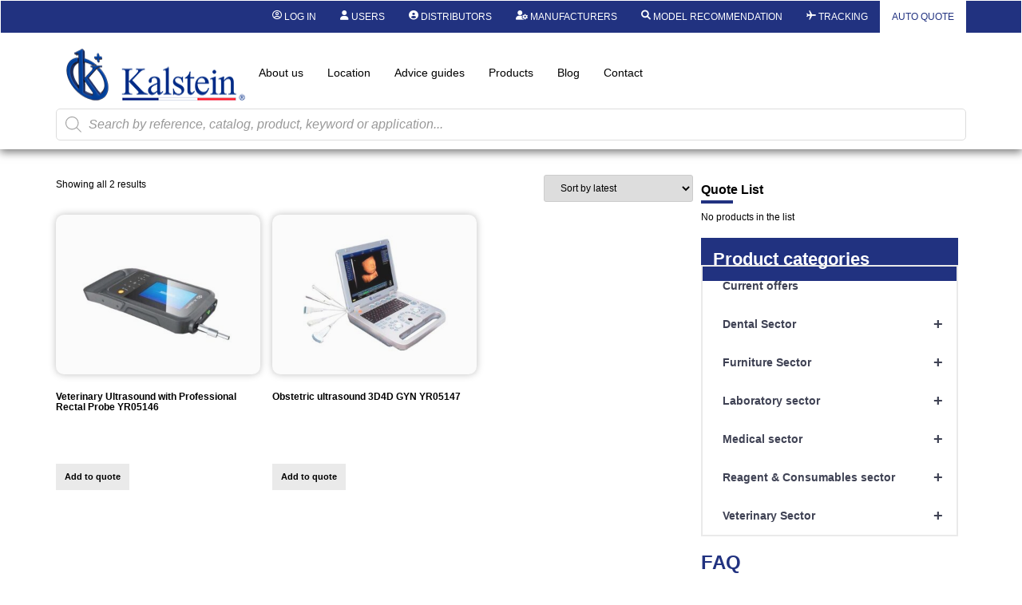

--- FILE ---
content_type: text/html; charset=UTF-8
request_url: https://kalstein.co.nz/category-product/medical-line/ultrasound-scanner/ultrasonic-diagnostic-equipment/
body_size: 48498
content:
<!DOCTYPE html>
<html lang="en-US">
<head>
	<meta charset="UTF-8" />
	<meta name="viewport" content="width=device-width, initial-scale=1, user-scalable=yes" />
	<link rel="profile" href="https://gmpg.org/xfn/11" />
	<link rel="pingback" href="https://kalstein.co.nz/xmlrpc.php" />
	<meta name='robots' content='index, follow, max-image-preview:large, max-snippet:-1, max-video-preview:-1' />

	<!-- This site is optimized with the Yoast SEO plugin v26.7 - https://yoast.com/wordpress/plugins/seo/ -->
	<title>Ultrasonic diagnostic equipment archivos - Kalstein</title>
	<link rel="canonical" href="https://kalstein.co.nz/category-product/medical-line/ultrasound-scanner/ultrasonic-diagnostic-equipment/" />
	<meta property="og:locale" content="en_US" />
	<meta property="og:type" content="article" />
	<meta property="og:title" content="Ultrasonic diagnostic equipment archivos - Kalstein" />
	<meta property="og:url" content="https://kalstein.co.nz/category-product/medical-line/ultrasound-scanner/ultrasonic-diagnostic-equipment/" />
	<meta property="og:site_name" content="Kalstein" />
	<meta name="twitter:card" content="summary_large_image" />
	<script type="application/ld+json" class="yoast-schema-graph">{"@context":"https://schema.org","@graph":[{"@type":"CollectionPage","@id":"https://kalstein.co.nz/category-product/medical-line/ultrasound-scanner/ultrasonic-diagnostic-equipment/","url":"https://kalstein.co.nz/category-product/medical-line/ultrasound-scanner/ultrasonic-diagnostic-equipment/","name":"Ultrasonic diagnostic equipment archivos - Kalstein","isPartOf":{"@id":"https://kalstein.co.nz/#website"},"primaryImageOfPage":{"@id":"https://kalstein.co.nz/category-product/medical-line/ultrasound-scanner/ultrasonic-diagnostic-equipment/#primaryimage"},"image":{"@id":"https://kalstein.co.nz/category-product/medical-line/ultrasound-scanner/ultrasonic-diagnostic-equipment/#primaryimage"},"thumbnailUrl":"https://kalstein.co.nz/wp-content/uploads/2025/09/YR05146-IMG-1.jpg","breadcrumb":{"@id":"https://kalstein.co.nz/category-product/medical-line/ultrasound-scanner/ultrasonic-diagnostic-equipment/#breadcrumb"},"inLanguage":"en-US"},{"@type":"ImageObject","inLanguage":"en-US","@id":"https://kalstein.co.nz/category-product/medical-line/ultrasound-scanner/ultrasonic-diagnostic-equipment/#primaryimage","url":"https://kalstein.co.nz/wp-content/uploads/2025/09/YR05146-IMG-1.jpg","contentUrl":"https://kalstein.co.nz/wp-content/uploads/2025/09/YR05146-IMG-1.jpg","width":550,"height":550},{"@type":"BreadcrumbList","@id":"https://kalstein.co.nz/category-product/medical-line/ultrasound-scanner/ultrasonic-diagnostic-equipment/#breadcrumb","itemListElement":[{"@type":"ListItem","position":1,"name":"Portada","item":"https://kalstein.co.nz/"},{"@type":"ListItem","position":2,"name":"Medical sector","item":"https://kalstein.co.nz/category-product/medical-line/"},{"@type":"ListItem","position":3,"name":"Ultrasound scanner","item":"https://kalstein.co.nz/category-product/medical-line/ultrasound-scanner/"},{"@type":"ListItem","position":4,"name":"Ultrasonic diagnostic equipment"}]},{"@type":"WebSite","@id":"https://kalstein.co.nz/#website","url":"https://kalstein.co.nz/","name":"Kalstein","description":"Dedicated to the manufacture and export of high quality laboratory equipment and duration.","publisher":{"@id":"https://kalstein.co.nz/#organization"},"potentialAction":[{"@type":"SearchAction","target":{"@type":"EntryPoint","urlTemplate":"https://kalstein.co.nz/?s={search_term_string}"},"query-input":{"@type":"PropertyValueSpecification","valueRequired":true,"valueName":"search_term_string"}}],"inLanguage":"en-US"},{"@type":"Organization","@id":"https://kalstein.co.nz/#organization","name":"Kalstein Chile","url":"https://kalstein.co.nz/","logo":{"@type":"ImageObject","inLanguage":"en-US","@id":"https://kalstein.co.nz/#/schema/logo/image/","url":"https://kalstein.co.nz/wp-content/uploads/2019/11/Perfil_KALSTEIN.png","contentUrl":"https://kalstein.co.nz/wp-content/uploads/2019/11/Perfil_KALSTEIN.png","width":600,"height":600,"caption":"Kalstein Chile"},"image":{"@id":"https://kalstein.co.nz/#/schema/logo/image/"}}]}</script>
	<!-- / Yoast SEO plugin. -->


<link rel="alternate" type="application/rss+xml" title="Kalstein &raquo; Feed" href="https://kalstein.co.nz/feed/" />
<link rel="alternate" type="application/rss+xml" title="Kalstein &raquo; Comments Feed" href="https://kalstein.co.nz/comments/feed/" />
<link rel="alternate" type="application/rss+xml" title="Kalstein &raquo; Ultrasonic diagnostic equipment Category Feed" href="https://kalstein.co.nz/category-product/medical-line/ultrasound-scanner/ultrasonic-diagnostic-equipment/feed/" />
<style id='wp-img-auto-sizes-contain-inline-css'>
img:is([sizes=auto i],[sizes^="auto," i]){contain-intrinsic-size:3000px 1500px}
/*# sourceURL=wp-img-auto-sizes-contain-inline-css */
</style>
<link rel='stylesheet' id='dashicons-css' href='https://kalstein.co.nz/wp-includes/css/dashicons.min.css?ver=6.9' media='all' />
<style id='dashicons-inline-css'>
[data-font="Dashicons"]:before {font-family: 'Dashicons' !important;content: attr(data-icon) !important;speak: none !important;font-weight: normal !important;font-variant: normal !important;text-transform: none !important;line-height: 1 !important;font-style: normal !important;-webkit-font-smoothing: antialiased !important;-moz-osx-font-smoothing: grayscale !important;}
/*# sourceURL=dashicons-inline-css */
</style>
<link rel='stylesheet' id='elusive-css' href='https://kalstein.co.nz/wp-content/plugins/menu-icons/vendor/codeinwp/icon-picker/css/types/elusive.min.css?ver=2.0' media='all' />
<link rel='stylesheet' id='menu-icon-font-awesome-css' href='https://kalstein.co.nz/wp-content/plugins/menu-icons/css/fontawesome/css/all.min.css?ver=5.15.4' media='all' />
<link rel='stylesheet' id='menu-icons-extra-css' href='https://kalstein.co.nz/wp-content/plugins/menu-icons/css/extra.min.css?ver=0.13.20' media='all' />
<link rel='stylesheet' id='wpb_wmca_accordion_style-css' href='https://kalstein.co.nz/wp-content/plugins/wpb-accordion-menu-or-category/elementor/../assets/css/wpb_wmca_style.css?ver=1.0' media='all' />
<link rel='stylesheet' id='jkit-elements-main-css' href='https://kalstein.co.nz/wp-content/plugins/jeg-elementor-kit/assets/css/elements/main.css?ver=3.0.2' media='all' />
<style id='wp-emoji-styles-inline-css'>

	img.wp-smiley, img.emoji {
		display: inline !important;
		border: none !important;
		box-shadow: none !important;
		height: 1em !important;
		width: 1em !important;
		margin: 0 0.07em !important;
		vertical-align: -0.1em !important;
		background: none !important;
		padding: 0 !important;
	}
/*# sourceURL=wp-emoji-styles-inline-css */
</style>
<link rel='stylesheet' id='wp-block-library-css' href='https://kalstein.co.nz/wp-includes/css/dist/block-library/style.min.css?ver=6.9' media='all' />
<style id='b3dviewer-modelviewer-style-inline-css'>
.b3dviewer-wrapper{height:100%;max-width:100%;min-width:150px;width:100%}.b3dviewer-wrapper:fullscreen{background:#fff}.b3dviewer .activate_ar{background-color:#fff;border:none;border-radius:4px;position:absolute;right:16px;top:16px}.b3dviewer aligncenter{text-align:left}.b3dviewer-wrapper model-viewer{height:100%;position:relative;width:100%}.b3dviewer-wrapper .slider{bottom:16px;overflow:hidden;position:absolute;text-align:center;width:-moz-fit-content;width:fit-content}.b3dviewer-wrapper *{box-sizing:border-box}.b3dviewer-wrapper .slides{display:flex;overflow-x:auto;scroll-behavior:smooth;scroll-snap-type:x mandatory;-webkit-overflow-scrolling:touch;margin-left:10px;overflow-y:hidden}.modelThumbs .selected,.slides .slide.selected{border:2px solid #b3b3b3}.slideController{align-items:center;display:flex;justify-content:space-between;position:absolute;top:50%;width:100%}.slideController .arrow-left,.slideController .arrow-right{cursor:pointer}.slideController .arrow-left.disabled,.slideController .arrow-right.disabled{cursor:not-allowed;opacity:.3}.slides .slide{background-color:#fff;background-position:50%;background-repeat:no-repeat;background-size:contain;border:none;border-radius:5px;cursor:pointer;display:flex;flex-shrink:0;height:90px;margin-right:10px;padding:5px;scroll-snap-align:start;width:90px}@media(max-width:576px){.slides .slide{height:60px;width:60px}}.slides .slide-number{background:#ebebeb;text-align:center}.slides .slide-number span{color:#666;font-size:65px;margin:auto;text-align:center}.b3dviewer-wrapper .slide img{border-radius:5px;width:100%}.b3dviewer-wrapper .slide img,.modelViewerBlock .woocommerce .bp_model_parent.b3dviewer-wrapper img,.woocommerce div.product div.images img{height:100%;-o-object-fit:cover;object-fit:cover}.bp_model_parent{max-width:100%}.bp_model_parent .DMC canvas{pointer-events:none}.bp_model_parent:fullscreen{height:100vh}.bp_model_parent:fullscreen .online_3d_viewer{height:100vh!important;width:100vw!important}.online_3d_viewer{align-items:center;display:flex;flex-direction:column;justify-content:center;max-width:100%}.online_3d_viewer div:last-child{text-align:center;vertical-align:center}#openBtn{bottom:10px;box-sizing:border-box;padding:5px;right:10px}#closeBtn,#openBtn{position:absolute;z-index:999999;fill:#333;background:#fff;border-radius:2px;cursor:pointer}#closeBtn{display:none;right:20px;top:10px}.b3dviewer .fullscreen #closeBtn{display:block}.modelViewerBlock,.modelViewerBlock.b3dviewer{max-width:100%}.modelViewerBlock .alignend,.modelViewerBlock .alignright,.modelViewerBlock.b3dviewer .alignend,.modelViewerBlock.b3dviewer .alignright{float:none;margin-left:auto}.modelViewerBlock .aligncenter,.modelViewerBlock.b3dviewer .aligncenter{margin-left:auto;margin-right:auto}.modelViewerBlock .alignleft,.modelViewerBlock .alignstart,.modelViewerBlock.b3dviewer .alignleft,.modelViewerBlock.b3dviewer .alignstart{float:none;margin-right:auto}.modelViewerBlock .fullscreen,.modelViewerBlock.b3dviewer .fullscreen{animation-duration:.5s;animation-name:fullscreen;background:#fff;height:100vh!important;left:0;position:fixed;top:0;width:100vw!important;z-index:99999}.modelViewerBlock #openBtn,.modelViewerBlock.b3dviewer #openBtn{display:none}@media screen and (max-width:768px){.modelViewerBlock #openBtn,.modelViewerBlock.b3dviewer #openBtn{display:block}}.modelViewerBlock .bp_model_parent:fullscreen #openBtn,.modelViewerBlock.b3dviewer .bp_model_parent:fullscreen #openBtn{display:none}.modelViewerBlock .bp_model_parent:fullscreen #closeBtn,.modelViewerBlock.b3dviewer .bp_model_parent:fullscreen #closeBtn{display:block}.modelViewerBlock #default-poster,.modelViewerBlock.b3dviewer #default-poster{background-color:transparent;background-size:cover;border:none;height:100%;outline:none;width:100%}.modelViewerBlock .modelThumbs,.modelViewerBlock.b3dviewer .modelThumbs{display:flex;flex-wrap:wrap;gap:10px;margin-top:10px;max-width:100%}.modelViewerBlock .modelThumbs .thumbsItem,.modelViewerBlock.b3dviewer .modelThumbs .thumbsItem{cursor:pointer;height:80px;width:100px}.b3dviewer-wrapper .select{background:#fff;border-radius:3px;display:inline-block;margin-left:5px;margin-top:5px;padding:5px 12px}.b3dviewer-wrapper .select select{display:inline-block;padding:0 24px 0 8px;width:auto}.percentageWrapper .overlay{background:rgba(51,51,51,.631);height:100%;left:0;position:absolute;top:0;width:100%}.percentageWrapper .percentage{color:#fff;left:50%;position:absolute;top:50%;transform:translate(-50%,-50%)}.b3dviewer .fullscreen model-viewer{height:100%!important}model-viewer.hide_progressbar::part(default-progress-bar){display:none}.woocommerce-page #content .ast-woocommerce-container div.product .b3dviewer_woo_wrapper div.images,.woocommerce-page .b3dviewer_woo_wrapper .b3dviewer.woocommerce,.woocommerce-page .b3dviewer_woo_wrapper .woocommerce-product-gallery.images,.woocommerce-product-gallery.images .b3dviewer.woocommerce{width:100%}.woocommerce #content div.product .product-summary-wrapper div.images:not(.avada-product-gallery){width:48%}.woocommerce #content div.product .owp-product-nav-wrap+div.images{width:52%}div#st-primary-content .product.type-product .woocommerce-product-gallery.images.images{width:44%}.b3dviewer_woo_wrapper{display:flex;flex-direction:column;float:left;width:48%}.woocommerce-page .product .b3dviewer.woocommerce:not(.b3dviewer_woo_wrapper .b3dviewer.woocommerce){float:left;width:48%}#animations{font-size:16px}.b3dviewer-wrapper .select{display:none;margin-right:10px}.b3dviewer-wrapper .select select{margin-left:10px}.fullscreen .online_3d_viewer,.fullscreen canvas{height:100%!important;width:100%!important}.woocommerce-product-gallery.woocommerce-product-gallery--with-images:not(.avada-product-gallery){display:flex;flex-direction:column}.woocommerce #content div.product div.images.avada-product-gallery{display:block!important;float:left;width:500px}.theme-woodmart .woocommerce-product-gallery.woocommerce-product-gallery--with-images{flex-direction:row}.modelViewerBlock #default-poster{pointer-events:none}@media only screen and (min-width:768px){.woocommerce #content .shoptimizer-archive div.product div.images{width:60%}}.bp3dv-model-main{bottom:0;left:0;overflow:hidden;right:0;text-align:center;top:0;-webkit-overflow-scrolling:touch;display:none;opacity:0;outline:0;overflow-x:hidden;overflow-y:auto;transition:opacity .15s linear,z-index .15;z-index:-1}.bp3dv-model-main:target{z-index:99999}.bp3dv-model-main:target,.model-open{height:auto;opacity:1;overflow:hidden;position:fixed}.model-open{display:block;z-index:9999999}.bp3dv-model-inner{display:inline-block;margin:30px auto;max-width:90%;transform:translateY(-25%);transition:transform .3s ease-out;vertical-align:middle;width:900px}.bp3dv-model-wrap{background-clip:padding-box;background-color:#fff;border:1px solid #999;border:1px solid rgba(0,0,0,.2);border-radius:6px;box-shadow:0 3px 9px rgba(0,0,0,.5);box-sizing:border-box;display:block;max-height:calc(100vh - 70px);outline:0;padding:20px;position:relative;text-align:left;width:100%}.bp3dv-model-main:target,.model-open .bp3dv-model-inner{position:relative;transform:translate(0);z-index:9999}.bp3dv-model-main:target,.model-open .bg-overlay{background:rgba(0,0,0,.8);position:fixed;z-index:99}.bg-overlay{background:transparent;bottom:0;height:100vh;left:0;right:0;top:0;transition:background .15s linear;width:100%;z-index:0}.close-btn{color:#fff;cursor:pointer;font-family:none;font-size:30px;font-weight:700;line-height:135%;position:absolute;right:-15px;top:-35px;z-index:99}@media screen and (min-width:800px){.bp3dv-model-main:before{content:"";display:inline-block;height:auto;height:100%;margin-right:0;vertical-align:middle}}@media screen and (max-width:799px){.bp3dv-model-inner{margin-top:45px}}.bp3dv_a_popup_opener{position:relative}.bp3dv_a_popup_opener:before{content:"";cursor:pointer;display:inline-block;height:100%;position:absolute;width:100%;z-index:9999}.bp3dv_play_icon:before{color:#fff;content:"";font-family:FontAwesome;font-size:100px;height:auto;left:50%;opacity:.8;position:absolute;text-shadow:0 0 30px rgba(0,0,0,.5);top:50%;transform:translate(-50%,-50%);-webkit-transform:translate(-50%,-50%);width:auto}.bp3dv_play_icon:before:hover:before{color:#eee}.bp3d_custom_selector_models{height:0;overflow:hidden}.single-product #main-content>.clearfix,.single-product.et_pb_pagebuilder_layout .clearfix>.woocommerce-product-gallery{display:none}.woocommerce-product-gallery .position_top{margin-bottom:10px}.woocommerce-product-gallery .position_bottom{margin-top:10px}.type-product.product .product-summary-wrapper .product-modal-wrap .woocommerce-product-gallery.images{display:block}.modelViewerBlock .view_3d,.modelViewerBlock .view_img{display:none}.modelViewerBlock .position-bottom-left,.modelViewerBlock .position-bottom-right,.modelViewerBlock .position-top-left,.modelViewerBlock .position-top-right{display:flex;flex-direction:column;gap:10px;position:absolute}.modelViewerBlock .position-bottom-left{bottom:10px;left:10px}.modelViewerBlock .position-bottom-right{bottom:10px;right:10px}.modelViewerBlock .position-top-right{right:10px;top:10px}.modelViewerBlock .position-top-left{left:10px;top:10px}.modelViewerBlock .fullscreen-close{display:none}.modelViewerBlock .b3dviewer-wrapper.fullscreen .fullscreen-close{display:block}.modelViewerBlock .bp_model_parent:fullscreen .fullscreen-close{display:block}.modelViewerBlock .bp_model_parent:fullscreen .fullscreen-open{display:none}.modelViewerBlock .control-btn{background:#fff;border:1px solid #e8e8e8;border-radius:5px;box-sizing:border-box;cursor:pointer;height:35px;padding:4px;width:35px;z-index:999}.modelViewerBlock .ar-qrcode{display:flex}.modelViewerBlock .ar-qrcode .qr-content{align-items:center;background:#fff;border:1px solid #e8e8e8;border-radius:5px;bottom:0;box-sizing:border-box;display:none;flex-direction:column;font-size:12px;justify-content:center;left:45px;overflow:hidden;padding-top:10px;position:absolute;text-align:center;transition:all .3s ease-in-out;width:145px;z-index:999}.modelViewerBlock .ar-qrcode .qr-content p{line-height:normal;margin:0 10px}.modelViewerBlock .ar-qrcode .close{display:none}.modelViewerBlock .ar-qrcode.active .qr-content{display:flex;width:100px}.modelViewerBlock .ar-qrcode.active .ar-qr-opener{display:none}.modelViewerBlock .ar-qrcode.active .close{display:block}.modelViewerBlock .hotspot{background-color:#fff;border:none;border-radius:10px;box-sizing:border-box;display:block;height:20px;padding:0;pointer-events:none;width:20px}.modelViewerBlock .view-button{background:#fff;border:none;border-radius:4px;box-shadow:0 2px 4px rgba(0,0,0,.25);box-sizing:border-box;color:rgba(0,0,0,.8);display:block;font-family:Futura,Helvetica Neue,sans-serif;font-size:12px;font-weight:700;max-width:128px;outline:none;overflow-wrap:break-word;padding:10px;position:absolute;transform:translate3d(-50%,-50%,0);width:-moz-max-content;width:max-content}.modelViewerBlock .annotation{background-color:#fff;border:1px solid #e8e8e8;border-radius:10px;color:#222;max-width:-moz-max-content;max-width:max-content;padding:6px 9px;position:absolute;transform:translate(10px,10px);white-space:pre-wrap;width:200px}.modelViewerBlock .style-1.view-button{height:-moz-max-content;height:max-content;padding:6px 9px;width:-moz-max-content;width:max-content}.modelViewerBlock .style-2 .annotation{left:10px;top:22px}.modelViewerBlock .style-2.view-button{border-radius:50px;padding:6px 9px}.modelViewerBlock .style-3 .annotation,.modelViewerBlock .style-4 .annotation{display:none;left:10px;top:20px}.modelViewerBlock .style-3.view-button,.modelViewerBlock .style-4.view-button{border-radius:50px;padding:6px 9px}.modelViewerBlock .style-3.view-button:hover .annotation,.modelViewerBlock .style-4.view-button:hover .annotation{display:block}.modelViewerBlock .style-4.view-button{background-color:transparent;padding:0}.modelViewerBlock .style-4 .hotspot-icon{background:#fff;border-radius:50px;height:24px;width:24px}.productListItem{background:hsla(0,0%,87%,.118);height:100%;left:0;overflow:hidden;position:absolute;top:0;width:100%;z-index:1}.productListItem .b3dviewer-wrapper{visibility:hidden}.productListItem .cameraBtn{display:none}.productListItem .view_3d,.productListItem .view_img{bottom:10px;position:absolute;right:10px}.productListItem .view_img{right:10px;top:10px}.productListItem .view_3d{display:block}.productListItem.active .b3dviewer-wrapper{visibility:visible}.productListItem.active .view_3d{display:none}.productListItem.active .view_img{display:block;z-index:999}.woocommerce div.product div.images .bp3d_slick_model_container img{display:none}#bp3d-viewer-1 .b3dviewer-wrapper.fullscreen{height:100vh;left:0;overflow:hidden;position:fixed;top:0;width:100vw;z-index:999}@media screen and (max-width:768px){.bluePlaylist{height:auto!important;max-height:-moz-fit-content!important;max-height:fit-content!important}}

/*# sourceURL=https://kalstein.co.nz/wp-content/plugins/3d-viewer-premium/build/blocks/3d-viewer/view.css */
</style>
<link rel='stylesheet' id='bp3d-custom-style-css' href='https://kalstein.co.nz/wp-content/plugins/3d-viewer-premium/public/css/custom-style.css?ver=1.8.2' media='all' />
<style id='global-styles-inline-css'>
:root{--wp--preset--aspect-ratio--square: 1;--wp--preset--aspect-ratio--4-3: 4/3;--wp--preset--aspect-ratio--3-4: 3/4;--wp--preset--aspect-ratio--3-2: 3/2;--wp--preset--aspect-ratio--2-3: 2/3;--wp--preset--aspect-ratio--16-9: 16/9;--wp--preset--aspect-ratio--9-16: 9/16;--wp--preset--color--black: #000000;--wp--preset--color--cyan-bluish-gray: #abb8c3;--wp--preset--color--white: #ffffff;--wp--preset--color--pale-pink: #f78da7;--wp--preset--color--vivid-red: #cf2e2e;--wp--preset--color--luminous-vivid-orange: #ff6900;--wp--preset--color--luminous-vivid-amber: #fcb900;--wp--preset--color--light-green-cyan: #7bdcb5;--wp--preset--color--vivid-green-cyan: #00d084;--wp--preset--color--pale-cyan-blue: #8ed1fc;--wp--preset--color--vivid-cyan-blue: #0693e3;--wp--preset--color--vivid-purple: #9b51e0;--wp--preset--gradient--vivid-cyan-blue-to-vivid-purple: linear-gradient(135deg,rgb(6,147,227) 0%,rgb(155,81,224) 100%);--wp--preset--gradient--light-green-cyan-to-vivid-green-cyan: linear-gradient(135deg,rgb(122,220,180) 0%,rgb(0,208,130) 100%);--wp--preset--gradient--luminous-vivid-amber-to-luminous-vivid-orange: linear-gradient(135deg,rgb(252,185,0) 0%,rgb(255,105,0) 100%);--wp--preset--gradient--luminous-vivid-orange-to-vivid-red: linear-gradient(135deg,rgb(255,105,0) 0%,rgb(207,46,46) 100%);--wp--preset--gradient--very-light-gray-to-cyan-bluish-gray: linear-gradient(135deg,rgb(238,238,238) 0%,rgb(169,184,195) 100%);--wp--preset--gradient--cool-to-warm-spectrum: linear-gradient(135deg,rgb(74,234,220) 0%,rgb(151,120,209) 20%,rgb(207,42,186) 40%,rgb(238,44,130) 60%,rgb(251,105,98) 80%,rgb(254,248,76) 100%);--wp--preset--gradient--blush-light-purple: linear-gradient(135deg,rgb(255,206,236) 0%,rgb(152,150,240) 100%);--wp--preset--gradient--blush-bordeaux: linear-gradient(135deg,rgb(254,205,165) 0%,rgb(254,45,45) 50%,rgb(107,0,62) 100%);--wp--preset--gradient--luminous-dusk: linear-gradient(135deg,rgb(255,203,112) 0%,rgb(199,81,192) 50%,rgb(65,88,208) 100%);--wp--preset--gradient--pale-ocean: linear-gradient(135deg,rgb(255,245,203) 0%,rgb(182,227,212) 50%,rgb(51,167,181) 100%);--wp--preset--gradient--electric-grass: linear-gradient(135deg,rgb(202,248,128) 0%,rgb(113,206,126) 100%);--wp--preset--gradient--midnight: linear-gradient(135deg,rgb(2,3,129) 0%,rgb(40,116,252) 100%);--wp--preset--font-size--small: 13px;--wp--preset--font-size--medium: 20px;--wp--preset--font-size--large: 36px;--wp--preset--font-size--x-large: 42px;--wp--preset--spacing--20: 0.44rem;--wp--preset--spacing--30: 0.67rem;--wp--preset--spacing--40: 1rem;--wp--preset--spacing--50: 1.5rem;--wp--preset--spacing--60: 2.25rem;--wp--preset--spacing--70: 3.38rem;--wp--preset--spacing--80: 5.06rem;--wp--preset--shadow--natural: 6px 6px 9px rgba(0, 0, 0, 0.2);--wp--preset--shadow--deep: 12px 12px 50px rgba(0, 0, 0, 0.4);--wp--preset--shadow--sharp: 6px 6px 0px rgba(0, 0, 0, 0.2);--wp--preset--shadow--outlined: 6px 6px 0px -3px rgb(255, 255, 255), 6px 6px rgb(0, 0, 0);--wp--preset--shadow--crisp: 6px 6px 0px rgb(0, 0, 0);}:root { --wp--style--global--content-size: 800px;--wp--style--global--wide-size: 1200px; }:where(body) { margin: 0; }.wp-site-blocks > .alignleft { float: left; margin-right: 2em; }.wp-site-blocks > .alignright { float: right; margin-left: 2em; }.wp-site-blocks > .aligncenter { justify-content: center; margin-left: auto; margin-right: auto; }:where(.wp-site-blocks) > * { margin-block-start: 24px; margin-block-end: 0; }:where(.wp-site-blocks) > :first-child { margin-block-start: 0; }:where(.wp-site-blocks) > :last-child { margin-block-end: 0; }:root { --wp--style--block-gap: 24px; }:root :where(.is-layout-flow) > :first-child{margin-block-start: 0;}:root :where(.is-layout-flow) > :last-child{margin-block-end: 0;}:root :where(.is-layout-flow) > *{margin-block-start: 24px;margin-block-end: 0;}:root :where(.is-layout-constrained) > :first-child{margin-block-start: 0;}:root :where(.is-layout-constrained) > :last-child{margin-block-end: 0;}:root :where(.is-layout-constrained) > *{margin-block-start: 24px;margin-block-end: 0;}:root :where(.is-layout-flex){gap: 24px;}:root :where(.is-layout-grid){gap: 24px;}.is-layout-flow > .alignleft{float: left;margin-inline-start: 0;margin-inline-end: 2em;}.is-layout-flow > .alignright{float: right;margin-inline-start: 2em;margin-inline-end: 0;}.is-layout-flow > .aligncenter{margin-left: auto !important;margin-right: auto !important;}.is-layout-constrained > .alignleft{float: left;margin-inline-start: 0;margin-inline-end: 2em;}.is-layout-constrained > .alignright{float: right;margin-inline-start: 2em;margin-inline-end: 0;}.is-layout-constrained > .aligncenter{margin-left: auto !important;margin-right: auto !important;}.is-layout-constrained > :where(:not(.alignleft):not(.alignright):not(.alignfull)){max-width: var(--wp--style--global--content-size);margin-left: auto !important;margin-right: auto !important;}.is-layout-constrained > .alignwide{max-width: var(--wp--style--global--wide-size);}body .is-layout-flex{display: flex;}.is-layout-flex{flex-wrap: wrap;align-items: center;}.is-layout-flex > :is(*, div){margin: 0;}body .is-layout-grid{display: grid;}.is-layout-grid > :is(*, div){margin: 0;}body{padding-top: 0px;padding-right: 0px;padding-bottom: 0px;padding-left: 0px;}a:where(:not(.wp-element-button)){text-decoration: underline;}:root :where(.wp-element-button, .wp-block-button__link){background-color: #32373c;border-width: 0;color: #fff;font-family: inherit;font-size: inherit;font-style: inherit;font-weight: inherit;letter-spacing: inherit;line-height: inherit;padding-top: calc(0.667em + 2px);padding-right: calc(1.333em + 2px);padding-bottom: calc(0.667em + 2px);padding-left: calc(1.333em + 2px);text-decoration: none;text-transform: inherit;}.has-black-color{color: var(--wp--preset--color--black) !important;}.has-cyan-bluish-gray-color{color: var(--wp--preset--color--cyan-bluish-gray) !important;}.has-white-color{color: var(--wp--preset--color--white) !important;}.has-pale-pink-color{color: var(--wp--preset--color--pale-pink) !important;}.has-vivid-red-color{color: var(--wp--preset--color--vivid-red) !important;}.has-luminous-vivid-orange-color{color: var(--wp--preset--color--luminous-vivid-orange) !important;}.has-luminous-vivid-amber-color{color: var(--wp--preset--color--luminous-vivid-amber) !important;}.has-light-green-cyan-color{color: var(--wp--preset--color--light-green-cyan) !important;}.has-vivid-green-cyan-color{color: var(--wp--preset--color--vivid-green-cyan) !important;}.has-pale-cyan-blue-color{color: var(--wp--preset--color--pale-cyan-blue) !important;}.has-vivid-cyan-blue-color{color: var(--wp--preset--color--vivid-cyan-blue) !important;}.has-vivid-purple-color{color: var(--wp--preset--color--vivid-purple) !important;}.has-black-background-color{background-color: var(--wp--preset--color--black) !important;}.has-cyan-bluish-gray-background-color{background-color: var(--wp--preset--color--cyan-bluish-gray) !important;}.has-white-background-color{background-color: var(--wp--preset--color--white) !important;}.has-pale-pink-background-color{background-color: var(--wp--preset--color--pale-pink) !important;}.has-vivid-red-background-color{background-color: var(--wp--preset--color--vivid-red) !important;}.has-luminous-vivid-orange-background-color{background-color: var(--wp--preset--color--luminous-vivid-orange) !important;}.has-luminous-vivid-amber-background-color{background-color: var(--wp--preset--color--luminous-vivid-amber) !important;}.has-light-green-cyan-background-color{background-color: var(--wp--preset--color--light-green-cyan) !important;}.has-vivid-green-cyan-background-color{background-color: var(--wp--preset--color--vivid-green-cyan) !important;}.has-pale-cyan-blue-background-color{background-color: var(--wp--preset--color--pale-cyan-blue) !important;}.has-vivid-cyan-blue-background-color{background-color: var(--wp--preset--color--vivid-cyan-blue) !important;}.has-vivid-purple-background-color{background-color: var(--wp--preset--color--vivid-purple) !important;}.has-black-border-color{border-color: var(--wp--preset--color--black) !important;}.has-cyan-bluish-gray-border-color{border-color: var(--wp--preset--color--cyan-bluish-gray) !important;}.has-white-border-color{border-color: var(--wp--preset--color--white) !important;}.has-pale-pink-border-color{border-color: var(--wp--preset--color--pale-pink) !important;}.has-vivid-red-border-color{border-color: var(--wp--preset--color--vivid-red) !important;}.has-luminous-vivid-orange-border-color{border-color: var(--wp--preset--color--luminous-vivid-orange) !important;}.has-luminous-vivid-amber-border-color{border-color: var(--wp--preset--color--luminous-vivid-amber) !important;}.has-light-green-cyan-border-color{border-color: var(--wp--preset--color--light-green-cyan) !important;}.has-vivid-green-cyan-border-color{border-color: var(--wp--preset--color--vivid-green-cyan) !important;}.has-pale-cyan-blue-border-color{border-color: var(--wp--preset--color--pale-cyan-blue) !important;}.has-vivid-cyan-blue-border-color{border-color: var(--wp--preset--color--vivid-cyan-blue) !important;}.has-vivid-purple-border-color{border-color: var(--wp--preset--color--vivid-purple) !important;}.has-vivid-cyan-blue-to-vivid-purple-gradient-background{background: var(--wp--preset--gradient--vivid-cyan-blue-to-vivid-purple) !important;}.has-light-green-cyan-to-vivid-green-cyan-gradient-background{background: var(--wp--preset--gradient--light-green-cyan-to-vivid-green-cyan) !important;}.has-luminous-vivid-amber-to-luminous-vivid-orange-gradient-background{background: var(--wp--preset--gradient--luminous-vivid-amber-to-luminous-vivid-orange) !important;}.has-luminous-vivid-orange-to-vivid-red-gradient-background{background: var(--wp--preset--gradient--luminous-vivid-orange-to-vivid-red) !important;}.has-very-light-gray-to-cyan-bluish-gray-gradient-background{background: var(--wp--preset--gradient--very-light-gray-to-cyan-bluish-gray) !important;}.has-cool-to-warm-spectrum-gradient-background{background: var(--wp--preset--gradient--cool-to-warm-spectrum) !important;}.has-blush-light-purple-gradient-background{background: var(--wp--preset--gradient--blush-light-purple) !important;}.has-blush-bordeaux-gradient-background{background: var(--wp--preset--gradient--blush-bordeaux) !important;}.has-luminous-dusk-gradient-background{background: var(--wp--preset--gradient--luminous-dusk) !important;}.has-pale-ocean-gradient-background{background: var(--wp--preset--gradient--pale-ocean) !important;}.has-electric-grass-gradient-background{background: var(--wp--preset--gradient--electric-grass) !important;}.has-midnight-gradient-background{background: var(--wp--preset--gradient--midnight) !important;}.has-small-font-size{font-size: var(--wp--preset--font-size--small) !important;}.has-medium-font-size{font-size: var(--wp--preset--font-size--medium) !important;}.has-large-font-size{font-size: var(--wp--preset--font-size--large) !important;}.has-x-large-font-size{font-size: var(--wp--preset--font-size--x-large) !important;}
:root :where(.wp-block-pullquote){font-size: 1.5em;line-height: 1.6;}
/*# sourceURL=global-styles-inline-css */
</style>
<link rel='stylesheet' id='contact-form-7-css' href='https://kalstein.co.nz/wp-content/plugins/contact-form-7/includes/css/styles.css?ver=6.1.4' media='all' />
<link rel='stylesheet' id='woocommerce-layout-css' href='https://kalstein.co.nz/wp-content/plugins/woocommerce/assets/css/woocommerce-layout.css?ver=10.4.3' media='all' />
<link rel='stylesheet' id='woocommerce-smallscreen-css' href='https://kalstein.co.nz/wp-content/plugins/woocommerce/assets/css/woocommerce-smallscreen.css?ver=10.4.3' media='only screen and (max-width: 768px)' />
<link rel='stylesheet' id='woocommerce-general-css' href='https://kalstein.co.nz/wp-content/plugins/woocommerce/assets/css/woocommerce.css?ver=10.4.3' media='all' />
<style id='woocommerce-inline-inline-css'>
.woocommerce form .form-row .required { visibility: visible; }
/*# sourceURL=woocommerce-inline-inline-css */
</style>
<link rel='stylesheet' id='wpcf7-redirect-script-frontend-css' href='https://kalstein.co.nz/wp-content/plugins/wpcf7-redirect/build/assets/frontend-script.css?ver=2c532d7e2be36f6af233' media='all' />
<link rel='stylesheet' id='dgwt-wcas-style-css' href='https://kalstein.co.nz/wp-content/plugins/ajax-search-for-woocommerce-premium/assets/css/style.min.css?ver=1.32.1' media='all' />
<link rel='stylesheet' id='elementor-frontend-css' href='https://kalstein.co.nz/wp-content/plugins/elementor/assets/css/frontend.min.css?ver=3.34.1' media='all' />
<link rel='stylesheet' id='elementor-post-81099-css' href='https://kalstein.co.nz/wp-content/uploads/elementor/css/post-81099.css?ver=1767802561' media='all' />
<link rel='stylesheet' id='hello-elementor-css' href='https://kalstein.co.nz/wp-content/themes/hello-elementor/assets/css/reset.css?ver=3.4.5' media='all' />
<link rel='stylesheet' id='hello-elementor-theme-style-css' href='https://kalstein.co.nz/wp-content/themes/hello-elementor/assets/css/theme.css?ver=3.4.5' media='all' />
<link rel='stylesheet' id='hello-elementor-header-footer-css' href='https://kalstein.co.nz/wp-content/themes/hello-elementor/assets/css/header-footer.css?ver=3.4.5' media='all' />
<link rel='stylesheet' id='widget-woocommerce-products-css' href='https://kalstein.co.nz/wp-content/plugins/elementor-pro/assets/css/widget-woocommerce-products.min.css?ver=3.32.3' media='all' />
<link rel='stylesheet' id='widget-heading-css' href='https://kalstein.co.nz/wp-content/plugins/elementor/assets/css/widget-heading.min.css?ver=3.34.1' media='all' />
<link rel='stylesheet' id='widget-divider-css' href='https://kalstein.co.nz/wp-content/plugins/elementor/assets/css/widget-divider.min.css?ver=3.34.1' media='all' />
<link rel='stylesheet' id='elementor-post-81140-css' href='https://kalstein.co.nz/wp-content/uploads/elementor/css/post-81140.css?ver=1767803281' media='all' />
<link rel='stylesheet' id='yith_ywraq_frontend-css' href='https://kalstein.co.nz/wp-content/plugins/yith-woocommerce-request-a-quote-premium/assets/css/ywraq-frontend.css?ver=4.39.0' media='all' />
<style id='yith_ywraq_frontend-inline-css'>
:root {
		--ywraq_layout_button_bg_color: rgb(234,234,234);
		--ywraq_layout_button_bg_color_hover: rgb(33,50,128);
		--ywraq_layout_button_border_color: rgb(234,234,234);
		--ywraq_layout_button_border_color_hover: rgb(33,50,128);
		--ywraq_layout_button_color: rgb(0,0,0);
		--ywraq_layout_button_color_hover: #ffffff;
		
		--ywraq_checkout_button_bg_color: rgb(234,234,234);
		--ywraq_checkout_button_bg_color_hover: rgb(33,50,128);
		--ywraq_checkout_button_border_color: rgb(234,234,234);
		--ywraq_checkout_button_border_color_hover: rgb(33,50,128);
		--ywraq_checkout_button_color: rgb(0,0,0);
		--ywraq_checkout_button_color_hover: #ffffff;
		
		--ywraq_accept_button_bg_color: #0066b4;
		--ywraq_accept_button_bg_color_hover: #044a80;
		--ywraq_accept_button_border_color: #0066b4;
		--ywraq_accept_button_border_color_hover: #044a80;
		--ywraq_accept_button_color: #ffffff;
		--ywraq_accept_button_color_hover: #ffffff;
		
		--ywraq_reject_button_bg_color: transparent;
		--ywraq_reject_button_bg_color_hover: #CC2B2B;
		--ywraq_reject_button_border_color: #CC2B2B;
		--ywraq_reject_button_border_color_hover: #CC2B2B;
		--ywraq_reject_button_color: #CC2B2B;
		--ywraq_reject_button_color_hover: #ffffff;
		}		
.woocommerce.single-product button.single_add_to_cart_button.button {margin-right: 5px;}
	.woocommerce.single-product .product .yith-ywraq-add-to-quote {display: inline-block; vertical-align: middle;margin-top: 5px;}
	
/*# sourceURL=yith_ywraq_frontend-inline-css */
</style>
<link rel='stylesheet' id='eael-general-css' href='https://kalstein.co.nz/wp-content/plugins/essential-addons-for-elementor-lite/assets/front-end/css/view/general.min.css?ver=6.5.5' media='all' />
<script src="https://kalstein.co.nz/wp-includes/js/jquery/jquery.min.js?ver=3.7.1" id="jquery-core-js"></script>
<script src="https://kalstein.co.nz/wp-includes/js/jquery/jquery-migrate.min.js?ver=3.4.1" id="jquery-migrate-js"></script>
<script src="https://kalstein.co.nz/wp-content/plugins/woocommerce/assets/js/jquery-blockui/jquery.blockUI.min.js?ver=2.7.0-wc.10.4.3" id="wc-jquery-blockui-js" defer data-wp-strategy="defer"></script>
<script id="wc-add-to-cart-js-extra">
var wc_add_to_cart_params = {"ajax_url":"/wp-admin/admin-ajax.php","wc_ajax_url":"/?wc-ajax=%%endpoint%%","i18n_view_cart":"View cart","cart_url":"https://kalstein.co.nz","is_cart":"","cart_redirect_after_add":"no"};
//# sourceURL=wc-add-to-cart-js-extra
</script>
<script src="https://kalstein.co.nz/wp-content/plugins/woocommerce/assets/js/frontend/add-to-cart.min.js?ver=10.4.3" id="wc-add-to-cart-js" defer data-wp-strategy="defer"></script>
<script src="https://kalstein.co.nz/wp-content/plugins/woocommerce/assets/js/js-cookie/js.cookie.min.js?ver=2.1.4-wc.10.4.3" id="wc-js-cookie-js" defer data-wp-strategy="defer"></script>
<script id="woocommerce-js-extra">
var woocommerce_params = {"ajax_url":"/wp-admin/admin-ajax.php","wc_ajax_url":"/?wc-ajax=%%endpoint%%","i18n_password_show":"Show password","i18n_password_hide":"Hide password"};
//# sourceURL=woocommerce-js-extra
</script>
<script src="https://kalstein.co.nz/wp-content/plugins/woocommerce/assets/js/frontend/woocommerce.min.js?ver=10.4.3" id="woocommerce-js" defer data-wp-strategy="defer"></script>
<link rel="https://api.w.org/" href="https://kalstein.co.nz/wp-json/" /><link rel="alternate" title="JSON" type="application/json" href="https://kalstein.co.nz/wp-json/wp/v2/product_cat/2241" /><link rel="EditURI" type="application/rsd+xml" title="RSD" href="https://kalstein.co.nz/xmlrpc.php?rsd" />
<meta name="generator" content="WordPress 6.9" />
<meta name="generator" content="WooCommerce 10.4.3" />
<!-- start Simple Custom CSS and JS -->
<style>
h1.entry-title {
    display: none;
}

input.wpcf7-form-control.wpcf7-text.wpcf7-validates-as-required {
    padding: 5px;
    border-color: #ddd;
    padding-right: 180px;
}

select.wpcf7-form-control.wpcf7-select {
    padding-right: 300px;
    border-color: #ddd;
}

textarea.wpcf7-form-control.wpcf7-textarea.wpcf7-validates-as-required {
    border-color: #ddd;
    padding-right: 180px;
}

@media screen and (min-width: 1024px) {
    .ywraq-with-form .ywraq-form-table-wrapper.wide {
        grid-column-gap: 30px;

    }
}

model-viewer {
    background-color: #ffffff !important;
}

.productListItem .b3dviewer-wrapper {
    visibility: visible !important;
}

#model96533 model-viewer {
    background-color: transparent !important;
}

#model96528 model-viewer {
    background-color: transparent !important;
}

#model96530 model-viewer {
    background-color: transparent !important;
}

#model96531 model-viewer {
    background-color: transparent !important;
}

#model96532 model-viewer {
    background-color: transparent !important;
}

#model92571 model-viewer {
    background-color: transparent !important;
}</style>
<!-- end Simple Custom CSS and JS -->
		<style>
			.dgwt-wcas-ico-magnifier,.dgwt-wcas-ico-magnifier-handler{max-width:20px}		</style>
			<noscript><style>.woocommerce-product-gallery{ opacity: 1 !important; }</style></noscript>
	<meta name="generator" content="Elementor 3.34.1; features: e_font_icon_svg, additional_custom_breakpoints; settings: css_print_method-external, google_font-disabled, font_display-swap">
			<style>
				.e-con.e-parent:nth-of-type(n+4):not(.e-lazyloaded):not(.e-no-lazyload),
				.e-con.e-parent:nth-of-type(n+4):not(.e-lazyloaded):not(.e-no-lazyload) * {
					background-image: none !important;
				}
				@media screen and (max-height: 1024px) {
					.e-con.e-parent:nth-of-type(n+3):not(.e-lazyloaded):not(.e-no-lazyload),
					.e-con.e-parent:nth-of-type(n+3):not(.e-lazyloaded):not(.e-no-lazyload) * {
						background-image: none !important;
					}
				}
				@media screen and (max-height: 640px) {
					.e-con.e-parent:nth-of-type(n+2):not(.e-lazyloaded):not(.e-no-lazyload),
					.e-con.e-parent:nth-of-type(n+2):not(.e-lazyloaded):not(.e-no-lazyload) * {
						background-image: none !important;
					}
				}
			</style>
			<link rel="icon" href="https://kalstein.co.nz/wp-content/uploads/2019/08/cropped-LOGO_Kalstein_K88-32x32.png" sizes="32x32" />
<link rel="icon" href="https://kalstein.co.nz/wp-content/uploads/2019/08/cropped-LOGO_Kalstein_K88-192x192.png" sizes="192x192" />
<link rel="apple-touch-icon" href="https://kalstein.co.nz/wp-content/uploads/2019/08/cropped-LOGO_Kalstein_K88-180x180.png" />
<meta name="msapplication-TileImage" content="https://kalstein.co.nz/wp-content/uploads/2019/08/cropped-LOGO_Kalstein_K88-270x270.png" />
</head>

<body class="archive tax-product_cat term-ultrasonic-diagnostic-equipment term-2241 wp-embed-responsive wp-theme-hello-elementor theme-hello-elementor woocommerce woocommerce-page woocommerce-no-js jkit-color-scheme hello-elementor-default elementor-page-81140 elementor-default elementor-template-full-width elementor-kit-81099">
<div id="page" class="jkit-template  site">

				<header id="masthead" itemscope="itemscope" itemtype="https://schema.org/WPHeader">
					<style>.elementor-widget-container .eael-protected-content-message{font-family:var( --e-global-typography-secondary-font-family ), Sans-serif;font-size:var( --e-global-typography-secondary-font-size );font-weight:var( --e-global-typography-secondary-font-weight );text-transform:var( --e-global-typography-secondary-text-transform );text-decoration:var( --e-global-typography-secondary-text-decoration );line-height:var( --e-global-typography-secondary-line-height );}.elementor-widget-container .protected-content-error-msg{font-family:var( --e-global-typography-secondary-font-family ), Sans-serif;font-size:var( --e-global-typography-secondary-font-size );font-weight:var( --e-global-typography-secondary-font-weight );text-transform:var( --e-global-typography-secondary-text-transform );text-decoration:var( --e-global-typography-secondary-text-decoration );line-height:var( --e-global-typography-secondary-line-height );}.elementor-81278 .elementor-element.elementor-element-71dad54b{--display:flex;--flex-direction:column;--container-widget-width:100%;--container-widget-height:initial;--container-widget-flex-grow:0;--container-widget-align-self:initial;--flex-wrap-mobile:wrap;--justify-content:center;--gap:0px 0px;--row-gap:0px;--column-gap:0px;box-shadow:0px 4px 10px 0px rgba(0,0,0,0.5);--padding-top:1px;--padding-bottom:1px;--padding-left:1px;--padding-right:1px;--z-index:3;}.elementor-81278 .elementor-element.elementor-element-3df37906{--display:flex;--flex-direction:row;--container-widget-width:calc( ( 1 - var( --container-widget-flex-grow ) ) * 100% );--container-widget-height:100%;--container-widget-flex-grow:1;--container-widget-align-self:stretch;--flex-wrap-mobile:wrap;--justify-content:flex-end;--align-items:center;--gap:0px 0px;--row-gap:0px;--column-gap:0px;--padding-top:0px;--padding-bottom:0px;--padding-left:0px;--padding-right:0px;}.elementor-81278 .elementor-element.elementor-element-3df37906:not(.elementor-motion-effects-element-type-background), .elementor-81278 .elementor-element.elementor-element-3df37906 > .elementor-motion-effects-container > .elementor-motion-effects-layer{background-color:var( --e-global-color-primary );}.elementor-widget-jkit_nav_menu .eael-protected-content-message{font-family:var( --e-global-typography-secondary-font-family ), Sans-serif;font-size:var( --e-global-typography-secondary-font-size );font-weight:var( --e-global-typography-secondary-font-weight );text-transform:var( --e-global-typography-secondary-text-transform );text-decoration:var( --e-global-typography-secondary-text-decoration );line-height:var( --e-global-typography-secondary-line-height );}.elementor-widget-jkit_nav_menu .protected-content-error-msg{font-family:var( --e-global-typography-secondary-font-family ), Sans-serif;font-size:var( --e-global-typography-secondary-font-size );font-weight:var( --e-global-typography-secondary-font-weight );text-transform:var( --e-global-typography-secondary-text-transform );text-decoration:var( --e-global-typography-secondary-text-decoration );line-height:var( --e-global-typography-secondary-line-height );}.elementor-81278 .elementor-element.elementor-element-30aea7e1 .jeg-elementor-kit.jkit-nav-menu .jkit-menu-wrapper .jkit-menu > li:not(.hover-gradient, .current-menu-item):hover > a, .elementor-81278 .elementor-element.elementor-element-30aea7e1 .jeg-elementor-kit.jkit-nav-menu .jkit-menu-wrapper .jkit-menu > li.hover-gradient > a:before{background-color:var( --e-global-color-204226a );}.elementor-81278 .elementor-element.elementor-element-30aea7e1.elementor-element{--align-self:center;--order:-99999 /* order start hack */;}.elementor-81278 .elementor-element.elementor-element-30aea7e1 .jeg-elementor-kit.jkit-nav-menu .jkit-menu > ul, .elementor-81278 .elementor-element.elementor-element-30aea7e1 .jeg-elementor-kit.jkit-nav-menu .jkit-menu-wrapper:not(.active) .jkit-menu, .elementor-81278 .elementor-element.elementor-element-30aea7e1 .jeg-elementor-kit.jkit-nav-menu .jkit-menu-wrapper:not(.active) .jkit-menu > li > a{display:flex;}.elementor-81278 .elementor-element.elementor-element-30aea7e1 .jeg-elementor-kit.jkit-nav-menu .jkit-menu-wrapper .jkit-menu{justify-content:flex-end;}.elementor-81278 .elementor-element.elementor-element-30aea7e1 .jeg-elementor-kit.jkit-nav-menu .jkit-menu-wrapper .jkit-menu .menu-item .sub-menu{left:unset;top:100%;right:unset;bottom:unset;}.elementor-81278 .elementor-element.elementor-element-30aea7e1 .jeg-elementor-kit.jkit-nav-menu .jkit-menu-wrapper .jkit-menu .menu-item .sub-menu .menu-item .sub-menu{left:100%;top:unset;right:unset;bottom:unset;}.elementor-81278 .elementor-element.elementor-element-30aea7e1 .jeg-elementor-kit.jkit-nav-menu .jkit-menu-wrapper{height:40px;}.elementor-81278 .elementor-element.elementor-element-30aea7e1 .jeg-elementor-kit.jkit-nav-menu .jkit-menu-wrapper .jkit-menu > li > a{font-size:12px;font-weight:400;text-transform:uppercase;color:var( --e-global-color-accent );}.elementor-81278 .elementor-element.elementor-element-30aea7e1 .jeg-elementor-kit.jkit-nav-menu .jkit-menu-wrapper .jkit-menu > li > a i{font-size:20px;}.elementor-81278 .elementor-element.elementor-element-30aea7e1 .jeg-elementor-kit.jkit-nav-menu .jkit-menu-wrapper .jkit-menu > li > a svg{width:20px;fill:var( --e-global-color-accent );}.elementor-81278 .elementor-element.elementor-element-30aea7e1 .jeg-elementor-kit.jkit-nav-menu .jkit-menu-wrapper .jkit-menu > li:last-child > a{border-style:none;}.elementor-81278 .elementor-element.elementor-element-30aea7e1 .jeg-elementor-kit.jkit-nav-menu .jkit-menu-wrapper .jkit-menu li.menu-item-has-children .sub-menu{min-width:220px;}.elementor-81278 .elementor-element.elementor-element-30aea7e1 .jeg-elementor-kit.jkit-nav-menu .jkit-hamburger-menu{float:right;}.elementor-81278 .elementor-element.elementor-element-30aea7e1 .jeg-elementor-kit.jkit-nav-menu .jkit-menu-wrapper .jkit-nav-identity-panel .jkit-nav-site-title .jkit-nav-logo img{object-fit:cover;}.elementor-81278 .elementor-element.elementor-element-3947c0f5{--display:flex;--flex-direction:column;--container-widget-width:100%;--container-widget-height:initial;--container-widget-flex-grow:0;--container-widget-align-self:initial;--flex-wrap-mobile:wrap;}.elementor-81278 .elementor-element.elementor-element-14785510{--display:flex;--flex-direction:row;--container-widget-width:calc( ( 1 - var( --container-widget-flex-grow ) ) * 100% );--container-widget-height:100%;--container-widget-flex-grow:1;--container-widget-align-self:stretch;--flex-wrap-mobile:wrap;--justify-content:space-between;--align-items:center;}.elementor-widget-image .eael-protected-content-message{font-family:var( --e-global-typography-secondary-font-family ), Sans-serif;font-size:var( --e-global-typography-secondary-font-size );font-weight:var( --e-global-typography-secondary-font-weight );text-transform:var( --e-global-typography-secondary-text-transform );text-decoration:var( --e-global-typography-secondary-text-decoration );line-height:var( --e-global-typography-secondary-line-height );}.elementor-widget-image .protected-content-error-msg{font-family:var( --e-global-typography-secondary-font-family ), Sans-serif;font-size:var( --e-global-typography-secondary-font-size );font-weight:var( --e-global-typography-secondary-font-weight );text-transform:var( --e-global-typography-secondary-text-transform );text-decoration:var( --e-global-typography-secondary-text-decoration );line-height:var( --e-global-typography-secondary-line-height );}.elementor-widget-image .widget-image-caption{color:var( --e-global-color-text );font-family:var( --e-global-typography-text-font-family ), Sans-serif;font-size:var( --e-global-typography-text-font-size );font-weight:var( --e-global-typography-text-font-weight );text-decoration:var( --e-global-typography-text-text-decoration );line-height:var( --e-global-typography-text-line-height );}.elementor-81278 .elementor-element.elementor-element-1196482f.elementor-element{--align-self:flex-start;}.elementor-81278 .elementor-element.elementor-element-1196482f{text-align:start;}.elementor-81278 .elementor-element.elementor-element-1196482f img{height:65px;}.elementor-81278 .elementor-element.elementor-element-3dd816a8 .jeg-elementor-kit.jkit-nav-menu .jkit-hamburger-menu:not(.hover-gradient):hover, .elementor-81278 .elementor-element.elementor-element-3dd816a8 .jeg-elementor-kit.jkit-nav-menu .jkit-hamburger-menu.hover-gradient:before{background-color:#02010100;}.elementor-81278 .elementor-element.elementor-element-3dd816a8 .jeg-elementor-kit.jkit-nav-menu .jkit-menu-wrapper .jkit-nav-identity-panel .jkit-close-menu:not(.hover-gradient):hover, .elementor-81278 .elementor-element.elementor-element-3dd816a8 .jeg-elementor-kit.jkit-nav-menu .jkit-menu-wrapper .jkit-nav-identity-panel .jkit-close-menu.hover-gradient:before{background-color:#02010100;}.elementor-81278 .elementor-element.elementor-element-3dd816a8 .jeg-elementor-kit.jkit-nav-menu .jkit-menu > ul, .elementor-81278 .elementor-element.elementor-element-3dd816a8 .jeg-elementor-kit.jkit-nav-menu .jkit-menu-wrapper:not(.active) .jkit-menu, .elementor-81278 .elementor-element.elementor-element-3dd816a8 .jeg-elementor-kit.jkit-nav-menu .jkit-menu-wrapper:not(.active) .jkit-menu > li > a{display:flex;}.elementor-81278 .elementor-element.elementor-element-3dd816a8 .jeg-elementor-kit.jkit-nav-menu .jkit-menu-wrapper .jkit-menu{justify-content:flex-start;}.elementor-81278 .elementor-element.elementor-element-3dd816a8 .jeg-elementor-kit.jkit-nav-menu .jkit-menu-wrapper .jkit-menu .menu-item .sub-menu{left:unset;top:100%;right:unset;bottom:unset;}.elementor-81278 .elementor-element.elementor-element-3dd816a8 .jeg-elementor-kit.jkit-nav-menu .jkit-menu-wrapper .jkit-menu .menu-item .sub-menu .menu-item .sub-menu{left:100%;top:unset;right:unset;bottom:unset;}.elementor-81278 .elementor-element.elementor-element-3dd816a8 .jeg-elementor-kit.jkit-nav-menu .jkit-menu-wrapper{height:60px;}.elementor-81278 .elementor-element.elementor-element-3dd816a8 .jeg-elementor-kit.jkit-nav-menu .jkit-menu-wrapper .jkit-menu > li:not(.hover-gradient, .current-menu-item):hover > a{color:var( --e-global-color-primary );}.elementor-81278 .elementor-element.elementor-element-3dd816a8 .jeg-elementor-kit.jkit-nav-menu .jkit-menu-wrapper .jkit-menu > li:not(.hover-gradient, .current-menu-item):hover > a svg{fill:var( --e-global-color-primary );}.elementor-81278 .elementor-element.elementor-element-3dd816a8 .jeg-elementor-kit.jkit-nav-menu .jkit-menu-wrapper .jkit-menu > li.current-menu-item > a, .elementor-81278 .elementor-element.elementor-element-3dd816a8 .jeg-elementor-kit.jkit-nav-menu .jkit-menu-wrapper .jkit-menu > li.current-menu-ancestor > a{color:var( --e-global-color-text );border-style:solid;border-width:0px 0px 3px 0px;border-color:var( --e-global-color-primary );}.elementor-81278 .elementor-element.elementor-element-3dd816a8 .jeg-elementor-kit.jkit-nav-menu .jkit-menu-wrapper .jkit-menu > li.current-menu-item > a svg, .elementor-81278 .elementor-element.elementor-element-3dd816a8 .jeg-elementor-kit.jkit-nav-menu .jkit-menu-wrapper .jkit-menu > li.current-menu-ancestor > a svg{fill:var( --e-global-color-text );}.elementor-81278 .elementor-element.elementor-element-3dd816a8 .jeg-elementor-kit.jkit-nav-menu .jkit-menu-wrapper .jkit-menu .sub-menu li a{text-decoration:none;border-style:solid;border-width:0px 0px 1px 0px;border-color:var( --e-global-color-2fd6b6e );}.elementor-81278 .elementor-element.elementor-element-3dd816a8 .jeg-elementor-kit.jkit-nav-menu .jkit-menu-wrapper .jkit-menu .sub-menu li:not(.hover-gradient, .current-menu-item):hover > a{color:var( --e-global-color-primary );}.elementor-81278 .elementor-element.elementor-element-3dd816a8 .jeg-elementor-kit.jkit-nav-menu .jkit-menu-wrapper .jkit-menu .sub-menu li:not(.hover-gradient, .current-menu-item):hover > a svg{fill:var( --e-global-color-primary );}.elementor-81278 .elementor-element.elementor-element-3dd816a8 .jeg-elementor-kit.jkit-nav-menu .jkit-menu-wrapper .jkit-menu .sub-menu li.current-menu-item > a{color:var( --e-global-color-primary );}.elementor-81278 .elementor-element.elementor-element-3dd816a8 .jeg-elementor-kit.jkit-nav-menu .jkit-menu-wrapper .jkit-menu .sub-menu li.current-menu-item > a svg{fill:var( --e-global-color-primary );}.elementor-81278 .elementor-element.elementor-element-3dd816a8 .jeg-elementor-kit.jkit-nav-menu .jkit-menu-wrapper .jkit-menu li.menu-item-has-children .sub-menu{min-width:220px;}.elementor-81278 .elementor-element.elementor-element-3dd816a8 .jeg-elementor-kit.jkit-nav-menu .jkit-hamburger-menu{float:right;border-style:none;}.elementor-81278 .elementor-element.elementor-element-3dd816a8 .jeg-elementor-kit.jkit-nav-menu .jkit-menu-wrapper .jkit-nav-identity-panel .jkit-nav-site-title .jkit-nav-logo img{object-fit:cover;}.elementor-81278 .elementor-element.elementor-element-789733a2 .jeg-elementor-kit.jkit-nav-menu .jkit-hamburger-menu:not(.hover-gradient):hover, .elementor-81278 .elementor-element.elementor-element-789733a2 .jeg-elementor-kit.jkit-nav-menu .jkit-hamburger-menu.hover-gradient:before{background-color:#02010100;}.elementor-81278 .elementor-element.elementor-element-789733a2 .jeg-elementor-kit.jkit-nav-menu .jkit-menu-wrapper .jkit-nav-identity-panel .jkit-close-menu:not(.hover-gradient):hover, .elementor-81278 .elementor-element.elementor-element-789733a2 .jeg-elementor-kit.jkit-nav-menu .jkit-menu-wrapper .jkit-nav-identity-panel .jkit-close-menu.hover-gradient:before{background-color:#02010100;}.elementor-81278 .elementor-element.elementor-element-789733a2 .jeg-elementor-kit.jkit-nav-menu .jkit-menu > ul, .elementor-81278 .elementor-element.elementor-element-789733a2 .jeg-elementor-kit.jkit-nav-menu .jkit-menu-wrapper:not(.active) .jkit-menu, .elementor-81278 .elementor-element.elementor-element-789733a2 .jeg-elementor-kit.jkit-nav-menu .jkit-menu-wrapper:not(.active) .jkit-menu > li > a{display:flex;}.elementor-81278 .elementor-element.elementor-element-789733a2 .jeg-elementor-kit.jkit-nav-menu .jkit-menu-wrapper .jkit-menu{justify-content:flex-start;}.elementor-81278 .elementor-element.elementor-element-789733a2 .jeg-elementor-kit.jkit-nav-menu .jkit-menu-wrapper .jkit-menu .menu-item .sub-menu{left:unset;top:100%;right:unset;bottom:unset;}.elementor-81278 .elementor-element.elementor-element-789733a2 .jeg-elementor-kit.jkit-nav-menu .jkit-menu-wrapper .jkit-menu .menu-item .sub-menu .menu-item .sub-menu{left:100%;top:unset;right:unset;bottom:unset;}.elementor-81278 .elementor-element.elementor-element-789733a2 .jeg-elementor-kit.jkit-nav-menu .jkit-menu-wrapper{height:60px;}.elementor-81278 .elementor-element.elementor-element-789733a2 .jeg-elementor-kit.jkit-nav-menu .jkit-menu-wrapper .jkit-menu > li:not(.hover-gradient, .current-menu-item):hover > a{color:var( --e-global-color-primary );}.elementor-81278 .elementor-element.elementor-element-789733a2 .jeg-elementor-kit.jkit-nav-menu .jkit-menu-wrapper .jkit-menu > li:not(.hover-gradient, .current-menu-item):hover > a svg{fill:var( --e-global-color-primary );}.elementor-81278 .elementor-element.elementor-element-789733a2 .jeg-elementor-kit.jkit-nav-menu .jkit-menu-wrapper .jkit-menu > li.current-menu-item > a, .elementor-81278 .elementor-element.elementor-element-789733a2 .jeg-elementor-kit.jkit-nav-menu .jkit-menu-wrapper .jkit-menu > li.current-menu-ancestor > a{color:var( --e-global-color-primary );}.elementor-81278 .elementor-element.elementor-element-789733a2 .jeg-elementor-kit.jkit-nav-menu .jkit-menu-wrapper .jkit-menu > li.current-menu-item > a svg, .elementor-81278 .elementor-element.elementor-element-789733a2 .jeg-elementor-kit.jkit-nav-menu .jkit-menu-wrapper .jkit-menu > li.current-menu-ancestor > a svg{fill:var( --e-global-color-primary );}.elementor-81278 .elementor-element.elementor-element-789733a2 .jeg-elementor-kit.jkit-nav-menu .jkit-menu-wrapper .jkit-menu li.menu-item-has-children > a i, .elementor-81278 .elementor-element.elementor-element-789733a2 .jeg-elementor-kit.jkit-nav-menu .jkit-menu-wrapper .jkit-menu li.menu-item-has-children > a svg, .elementor-81278 .elementor-element.elementor-element-789733a2 .jeg-elementor-kit.jkit-nav-menu .jkit-menu-wrapper .jkit-menu li.has-mega-menu > a i, .elementor-81278 .elementor-element.elementor-element-789733a2 .jeg-elementor-kit.jkit-nav-menu .jkit-menu-wrapper .jkit-menu li.has-mega-menu > a svg{border-style:none;}.elementor-81278 .elementor-element.elementor-element-789733a2 .jeg-elementor-kit.jkit-nav-menu .jkit-menu-wrapper .jkit-menu .sub-menu li a{text-decoration:none;border-style:solid;border-width:0px 0px 1px 0px;border-color:var( --e-global-color-2fd6b6e );}.elementor-81278 .elementor-element.elementor-element-789733a2 .jeg-elementor-kit.jkit-nav-menu .jkit-menu-wrapper .jkit-menu .sub-menu li:not(.hover-gradient, .current-menu-item):hover > a{color:var( --e-global-color-primary );}.elementor-81278 .elementor-element.elementor-element-789733a2 .jeg-elementor-kit.jkit-nav-menu .jkit-menu-wrapper .jkit-menu .sub-menu li:not(.hover-gradient, .current-menu-item):hover > a svg{fill:var( --e-global-color-primary );}.elementor-81278 .elementor-element.elementor-element-789733a2 .jeg-elementor-kit.jkit-nav-menu .jkit-menu-wrapper .jkit-menu .sub-menu li.current-menu-item > a{color:var( --e-global-color-primary );}.elementor-81278 .elementor-element.elementor-element-789733a2 .jeg-elementor-kit.jkit-nav-menu .jkit-menu-wrapper .jkit-menu .sub-menu li.current-menu-item > a svg{fill:var( --e-global-color-primary );}.elementor-81278 .elementor-element.elementor-element-789733a2 .jeg-elementor-kit.jkit-nav-menu .jkit-menu-wrapper .jkit-menu li.menu-item-has-children .sub-menu{min-width:220px;}.elementor-81278 .elementor-element.elementor-element-789733a2 .jeg-elementor-kit.jkit-nav-menu .jkit-hamburger-menu{float:right;border-style:none;}.elementor-81278 .elementor-element.elementor-element-789733a2 .jeg-elementor-kit.jkit-nav-menu .jkit-menu-wrapper .jkit-nav-identity-panel .jkit-nav-site-title .jkit-nav-logo img{object-fit:cover;}.elementor-widget-fibosearch .eael-protected-content-message{font-family:var( --e-global-typography-secondary-font-family ), Sans-serif;font-size:var( --e-global-typography-secondary-font-size );font-weight:var( --e-global-typography-secondary-font-weight );text-transform:var( --e-global-typography-secondary-text-transform );text-decoration:var( --e-global-typography-secondary-text-decoration );line-height:var( --e-global-typography-secondary-line-height );}.elementor-widget-fibosearch .protected-content-error-msg{font-family:var( --e-global-typography-secondary-font-family ), Sans-serif;font-size:var( --e-global-typography-secondary-font-size );font-weight:var( --e-global-typography-secondary-font-weight );text-transform:var( --e-global-typography-secondary-text-transform );text-decoration:var( --e-global-typography-secondary-text-decoration );line-height:var( --e-global-typography-secondary-line-height );}.elementor-81278 .elementor-element.elementor-element-4ae9f669{width:100%;max-width:100%;}.elementor-81278 .elementor-element.elementor-element-eed5d79{--display:flex;--flex-direction:column;--container-widget-width:100%;--container-widget-height:initial;--container-widget-flex-grow:0;--container-widget-align-self:initial;--flex-wrap-mobile:wrap;--justify-content:center;--gap:0px 0px;--row-gap:0px;--column-gap:0px;box-shadow:0px 4px 10px 0px rgba(0,0,0,0.5);--padding-top:0px;--padding-bottom:0px;--padding-left:0px;--padding-right:0px;}.elementor-81278 .elementor-element.elementor-element-8836bac{--display:flex;--flex-direction:row;--container-widget-width:calc( ( 1 - var( --container-widget-flex-grow ) ) * 100% );--container-widget-height:100%;--container-widget-flex-grow:1;--container-widget-align-self:stretch;--flex-wrap-mobile:wrap;--justify-content:flex-end;--align-items:center;--gap:0px 0px;--row-gap:0px;--column-gap:0px;--padding-top:0px;--padding-bottom:0px;--padding-left:0px;--padding-right:0px;}.elementor-81278 .elementor-element.elementor-element-8836bac:not(.elementor-motion-effects-element-type-background), .elementor-81278 .elementor-element.elementor-element-8836bac > .elementor-motion-effects-container > .elementor-motion-effects-layer{background-color:var( --e-global-color-primary );}.elementor-81278 .elementor-element.elementor-element-38ba58b .jeg-elementor-kit.jkit-nav-menu .jkit-menu-wrapper .jkit-menu > li:not(.hover-gradient, .current-menu-item):hover > a, .elementor-81278 .elementor-element.elementor-element-38ba58b .jeg-elementor-kit.jkit-nav-menu .jkit-menu-wrapper .jkit-menu > li.hover-gradient > a:before{background-color:var( --e-global-color-204226a );}.elementor-81278 .elementor-element.elementor-element-38ba58b.elementor-element{--align-self:center;--order:-99999 /* order start hack */;}.elementor-81278 .elementor-element.elementor-element-38ba58b .jeg-elementor-kit.jkit-nav-menu .jkit-menu > ul, .elementor-81278 .elementor-element.elementor-element-38ba58b .jeg-elementor-kit.jkit-nav-menu .jkit-menu-wrapper:not(.active) .jkit-menu, .elementor-81278 .elementor-element.elementor-element-38ba58b .jeg-elementor-kit.jkit-nav-menu .jkit-menu-wrapper:not(.active) .jkit-menu > li > a{display:flex;}.elementor-81278 .elementor-element.elementor-element-38ba58b .jeg-elementor-kit.jkit-nav-menu .jkit-menu-wrapper .jkit-menu{justify-content:flex-end;}.elementor-81278 .elementor-element.elementor-element-38ba58b .jeg-elementor-kit.jkit-nav-menu .jkit-menu-wrapper .jkit-menu .menu-item .sub-menu{left:unset;top:100%;right:unset;bottom:unset;}.elementor-81278 .elementor-element.elementor-element-38ba58b .jeg-elementor-kit.jkit-nav-menu .jkit-menu-wrapper .jkit-menu .menu-item .sub-menu .menu-item .sub-menu{left:100%;top:unset;right:unset;bottom:unset;}.elementor-81278 .elementor-element.elementor-element-38ba58b .jeg-elementor-kit.jkit-nav-menu .jkit-menu-wrapper{height:40px;}.elementor-81278 .elementor-element.elementor-element-38ba58b .jeg-elementor-kit.jkit-nav-menu .jkit-menu-wrapper .jkit-menu > li > a{font-size:12px;font-weight:400;text-transform:uppercase;color:var( --e-global-color-accent );}.elementor-81278 .elementor-element.elementor-element-38ba58b .jeg-elementor-kit.jkit-nav-menu .jkit-menu-wrapper .jkit-menu > li > a i{font-size:20px;}.elementor-81278 .elementor-element.elementor-element-38ba58b .jeg-elementor-kit.jkit-nav-menu .jkit-menu-wrapper .jkit-menu > li > a svg{width:20px;fill:var( --e-global-color-accent );}.elementor-81278 .elementor-element.elementor-element-38ba58b .jeg-elementor-kit.jkit-nav-menu .jkit-menu-wrapper .jkit-menu > li:last-child > a{border-style:none;}.elementor-81278 .elementor-element.elementor-element-38ba58b .jeg-elementor-kit.jkit-nav-menu .jkit-menu-wrapper .jkit-menu li.menu-item-has-children .sub-menu{min-width:220px;}.elementor-81278 .elementor-element.elementor-element-38ba58b .jeg-elementor-kit.jkit-nav-menu .jkit-hamburger-menu{float:right;}.elementor-81278 .elementor-element.elementor-element-38ba58b .jeg-elementor-kit.jkit-nav-menu .jkit-menu-wrapper .jkit-nav-identity-panel .jkit-nav-site-title .jkit-nav-logo img{object-fit:cover;}.elementor-81278 .elementor-element.elementor-element-92fc024{--display:flex;--flex-direction:column;--container-widget-width:100%;--container-widget-height:initial;--container-widget-flex-grow:0;--container-widget-align-self:initial;--flex-wrap-mobile:wrap;}.elementor-81278 .elementor-element.elementor-element-eae30e8{--display:flex;--flex-direction:row;--container-widget-width:calc( ( 1 - var( --container-widget-flex-grow ) ) * 100% );--container-widget-height:100%;--container-widget-flex-grow:1;--container-widget-align-self:stretch;--flex-wrap-mobile:wrap;--justify-content:space-between;--align-items:center;}.elementor-81278 .elementor-element.elementor-element-7e7bd40.elementor-element{--align-self:flex-start;}.elementor-81278 .elementor-element.elementor-element-7e7bd40{text-align:start;}.elementor-81278 .elementor-element.elementor-element-7e7bd40 img{height:65px;}.elementor-81278 .elementor-element.elementor-element-b0a5784 .jeg-elementor-kit.jkit-nav-menu .jkit-hamburger-menu:not(.hover-gradient):hover, .elementor-81278 .elementor-element.elementor-element-b0a5784 .jeg-elementor-kit.jkit-nav-menu .jkit-hamburger-menu.hover-gradient:before{background-color:#02010100;}.elementor-81278 .elementor-element.elementor-element-b0a5784 .jeg-elementor-kit.jkit-nav-menu .jkit-menu-wrapper .jkit-nav-identity-panel .jkit-close-menu:not(.hover-gradient):hover, .elementor-81278 .elementor-element.elementor-element-b0a5784 .jeg-elementor-kit.jkit-nav-menu .jkit-menu-wrapper .jkit-nav-identity-panel .jkit-close-menu.hover-gradient:before{background-color:#02010100;}.elementor-81278 .elementor-element.elementor-element-b0a5784 .jeg-elementor-kit.jkit-nav-menu .jkit-menu > ul, .elementor-81278 .elementor-element.elementor-element-b0a5784 .jeg-elementor-kit.jkit-nav-menu .jkit-menu-wrapper:not(.active) .jkit-menu, .elementor-81278 .elementor-element.elementor-element-b0a5784 .jeg-elementor-kit.jkit-nav-menu .jkit-menu-wrapper:not(.active) .jkit-menu > li > a{display:flex;}.elementor-81278 .elementor-element.elementor-element-b0a5784 .jeg-elementor-kit.jkit-nav-menu .jkit-menu-wrapper .jkit-menu{justify-content:flex-start;}.elementor-81278 .elementor-element.elementor-element-b0a5784 .jeg-elementor-kit.jkit-nav-menu .jkit-menu-wrapper .jkit-menu .menu-item .sub-menu{left:unset;top:100%;right:unset;bottom:unset;}.elementor-81278 .elementor-element.elementor-element-b0a5784 .jeg-elementor-kit.jkit-nav-menu .jkit-menu-wrapper .jkit-menu .menu-item .sub-menu .menu-item .sub-menu{left:100%;top:unset;right:unset;bottom:unset;}.elementor-81278 .elementor-element.elementor-element-b0a5784 .jeg-elementor-kit.jkit-nav-menu .jkit-menu-wrapper{height:60px;}.elementor-81278 .elementor-element.elementor-element-b0a5784 .jeg-elementor-kit.jkit-nav-menu .jkit-menu-wrapper .jkit-menu > li:not(.hover-gradient, .current-menu-item):hover > a{color:var( --e-global-color-primary );}.elementor-81278 .elementor-element.elementor-element-b0a5784 .jeg-elementor-kit.jkit-nav-menu .jkit-menu-wrapper .jkit-menu > li:not(.hover-gradient, .current-menu-item):hover > a svg{fill:var( --e-global-color-primary );}.elementor-81278 .elementor-element.elementor-element-b0a5784 .jeg-elementor-kit.jkit-nav-menu .jkit-menu-wrapper .jkit-menu > li.current-menu-item > a, .elementor-81278 .elementor-element.elementor-element-b0a5784 .jeg-elementor-kit.jkit-nav-menu .jkit-menu-wrapper .jkit-menu > li.current-menu-ancestor > a{color:var( --e-global-color-text );border-style:solid;border-width:0px 0px 3px 0px;border-color:var( --e-global-color-primary );}.elementor-81278 .elementor-element.elementor-element-b0a5784 .jeg-elementor-kit.jkit-nav-menu .jkit-menu-wrapper .jkit-menu > li.current-menu-item > a svg, .elementor-81278 .elementor-element.elementor-element-b0a5784 .jeg-elementor-kit.jkit-nav-menu .jkit-menu-wrapper .jkit-menu > li.current-menu-ancestor > a svg{fill:var( --e-global-color-text );}.elementor-81278 .elementor-element.elementor-element-b0a5784 .jeg-elementor-kit.jkit-nav-menu .jkit-menu-wrapper .jkit-menu .sub-menu li a{text-decoration:none;border-style:solid;border-width:0px 0px 1px 0px;border-color:var( --e-global-color-2fd6b6e );}.elementor-81278 .elementor-element.elementor-element-b0a5784 .jeg-elementor-kit.jkit-nav-menu .jkit-menu-wrapper .jkit-menu .sub-menu li:not(.hover-gradient, .current-menu-item):hover > a{color:var( --e-global-color-primary );}.elementor-81278 .elementor-element.elementor-element-b0a5784 .jeg-elementor-kit.jkit-nav-menu .jkit-menu-wrapper .jkit-menu .sub-menu li:not(.hover-gradient, .current-menu-item):hover > a svg{fill:var( --e-global-color-primary );}.elementor-81278 .elementor-element.elementor-element-b0a5784 .jeg-elementor-kit.jkit-nav-menu .jkit-menu-wrapper .jkit-menu .sub-menu li.current-menu-item > a{color:var( --e-global-color-primary );}.elementor-81278 .elementor-element.elementor-element-b0a5784 .jeg-elementor-kit.jkit-nav-menu .jkit-menu-wrapper .jkit-menu .sub-menu li.current-menu-item > a svg{fill:var( --e-global-color-primary );}.elementor-81278 .elementor-element.elementor-element-b0a5784 .jeg-elementor-kit.jkit-nav-menu .jkit-menu-wrapper .jkit-menu li.menu-item-has-children .sub-menu{min-width:220px;}.elementor-81278 .elementor-element.elementor-element-b0a5784 .jeg-elementor-kit.jkit-nav-menu .jkit-hamburger-menu{float:right;border-style:none;}.elementor-81278 .elementor-element.elementor-element-b0a5784 .jeg-elementor-kit.jkit-nav-menu .jkit-menu-wrapper .jkit-nav-identity-panel .jkit-nav-site-title .jkit-nav-logo img{object-fit:cover;}.elementor-81278 .elementor-element.elementor-element-0348e99 .jeg-elementor-kit.jkit-nav-menu .jkit-hamburger-menu:not(.hover-gradient):hover, .elementor-81278 .elementor-element.elementor-element-0348e99 .jeg-elementor-kit.jkit-nav-menu .jkit-hamburger-menu.hover-gradient:before{background-color:#02010100;}.elementor-81278 .elementor-element.elementor-element-0348e99 .jeg-elementor-kit.jkit-nav-menu .jkit-menu-wrapper .jkit-nav-identity-panel .jkit-close-menu:not(.hover-gradient):hover, .elementor-81278 .elementor-element.elementor-element-0348e99 .jeg-elementor-kit.jkit-nav-menu .jkit-menu-wrapper .jkit-nav-identity-panel .jkit-close-menu.hover-gradient:before{background-color:#02010100;}.elementor-81278 .elementor-element.elementor-element-0348e99 .jeg-elementor-kit.jkit-nav-menu .jkit-menu > ul, .elementor-81278 .elementor-element.elementor-element-0348e99 .jeg-elementor-kit.jkit-nav-menu .jkit-menu-wrapper:not(.active) .jkit-menu, .elementor-81278 .elementor-element.elementor-element-0348e99 .jeg-elementor-kit.jkit-nav-menu .jkit-menu-wrapper:not(.active) .jkit-menu > li > a{display:flex;}.elementor-81278 .elementor-element.elementor-element-0348e99 .jeg-elementor-kit.jkit-nav-menu .jkit-menu-wrapper .jkit-menu{justify-content:flex-start;}.elementor-81278 .elementor-element.elementor-element-0348e99 .jeg-elementor-kit.jkit-nav-menu .jkit-menu-wrapper .jkit-menu .menu-item .sub-menu{left:unset;top:100%;right:unset;bottom:unset;}.elementor-81278 .elementor-element.elementor-element-0348e99 .jeg-elementor-kit.jkit-nav-menu .jkit-menu-wrapper .jkit-menu .menu-item .sub-menu .menu-item .sub-menu{left:100%;top:unset;right:unset;bottom:unset;}.elementor-81278 .elementor-element.elementor-element-0348e99 .jeg-elementor-kit.jkit-nav-menu .jkit-menu-wrapper{height:60px;}.elementor-81278 .elementor-element.elementor-element-0348e99 .jeg-elementor-kit.jkit-nav-menu .jkit-menu-wrapper .jkit-menu > li:not(.hover-gradient, .current-menu-item):hover > a{color:var( --e-global-color-primary );}.elementor-81278 .elementor-element.elementor-element-0348e99 .jeg-elementor-kit.jkit-nav-menu .jkit-menu-wrapper .jkit-menu > li:not(.hover-gradient, .current-menu-item):hover > a svg{fill:var( --e-global-color-primary );}.elementor-81278 .elementor-element.elementor-element-0348e99 .jeg-elementor-kit.jkit-nav-menu .jkit-menu-wrapper .jkit-menu > li.current-menu-item > a, .elementor-81278 .elementor-element.elementor-element-0348e99 .jeg-elementor-kit.jkit-nav-menu .jkit-menu-wrapper .jkit-menu > li.current-menu-ancestor > a{color:var( --e-global-color-primary );}.elementor-81278 .elementor-element.elementor-element-0348e99 .jeg-elementor-kit.jkit-nav-menu .jkit-menu-wrapper .jkit-menu > li.current-menu-item > a svg, .elementor-81278 .elementor-element.elementor-element-0348e99 .jeg-elementor-kit.jkit-nav-menu .jkit-menu-wrapper .jkit-menu > li.current-menu-ancestor > a svg{fill:var( --e-global-color-primary );}.elementor-81278 .elementor-element.elementor-element-0348e99 .jeg-elementor-kit.jkit-nav-menu .jkit-menu-wrapper .jkit-menu li.menu-item-has-children > a i, .elementor-81278 .elementor-element.elementor-element-0348e99 .jeg-elementor-kit.jkit-nav-menu .jkit-menu-wrapper .jkit-menu li.menu-item-has-children > a svg, .elementor-81278 .elementor-element.elementor-element-0348e99 .jeg-elementor-kit.jkit-nav-menu .jkit-menu-wrapper .jkit-menu li.has-mega-menu > a i, .elementor-81278 .elementor-element.elementor-element-0348e99 .jeg-elementor-kit.jkit-nav-menu .jkit-menu-wrapper .jkit-menu li.has-mega-menu > a svg{border-style:none;}.elementor-81278 .elementor-element.elementor-element-0348e99 .jeg-elementor-kit.jkit-nav-menu .jkit-menu-wrapper .jkit-menu .sub-menu li a{text-decoration:none;border-style:solid;border-width:0px 0px 1px 0px;border-color:var( --e-global-color-2fd6b6e );}.elementor-81278 .elementor-element.elementor-element-0348e99 .jeg-elementor-kit.jkit-nav-menu .jkit-menu-wrapper .jkit-menu .sub-menu li:not(.hover-gradient, .current-menu-item):hover > a{color:var( --e-global-color-primary );}.elementor-81278 .elementor-element.elementor-element-0348e99 .jeg-elementor-kit.jkit-nav-menu .jkit-menu-wrapper .jkit-menu .sub-menu li:not(.hover-gradient, .current-menu-item):hover > a svg{fill:var( --e-global-color-primary );}.elementor-81278 .elementor-element.elementor-element-0348e99 .jeg-elementor-kit.jkit-nav-menu .jkit-menu-wrapper .jkit-menu .sub-menu li.current-menu-item > a{color:var( --e-global-color-primary );}.elementor-81278 .elementor-element.elementor-element-0348e99 .jeg-elementor-kit.jkit-nav-menu .jkit-menu-wrapper .jkit-menu .sub-menu li.current-menu-item > a svg{fill:var( --e-global-color-primary );}.elementor-81278 .elementor-element.elementor-element-0348e99 .jeg-elementor-kit.jkit-nav-menu .jkit-menu-wrapper .jkit-menu li.menu-item-has-children .sub-menu{min-width:220px;}.elementor-81278 .elementor-element.elementor-element-0348e99 .jeg-elementor-kit.jkit-nav-menu .jkit-hamburger-menu{float:right;border-style:none;}.elementor-81278 .elementor-element.elementor-element-0348e99 .jeg-elementor-kit.jkit-nav-menu .jkit-menu-wrapper .jkit-nav-identity-panel .jkit-nav-site-title .jkit-nav-logo img{object-fit:cover;}.elementor-81278 .elementor-element.elementor-element-91a6564{width:100%;max-width:100%;}@media(max-width:1024px){.elementor-widget-container .eael-protected-content-message{font-size:var( --e-global-typography-secondary-font-size );line-height:var( --e-global-typography-secondary-line-height );}.elementor-widget-container .protected-content-error-msg{font-size:var( --e-global-typography-secondary-font-size );line-height:var( --e-global-typography-secondary-line-height );}.elementor-widget-jkit_nav_menu .eael-protected-content-message{font-size:var( --e-global-typography-secondary-font-size );line-height:var( --e-global-typography-secondary-line-height );}.elementor-widget-jkit_nav_menu .protected-content-error-msg{font-size:var( --e-global-typography-secondary-font-size );line-height:var( --e-global-typography-secondary-line-height );}.elementor-81278 .elementor-element.elementor-element-30aea7e1 .jeg-elementor-kit.jkit-nav-menu .jkit-menu-wrapper .jkit-nav-identity-panel .jkit-nav-site-title .jkit-nav-logo img{max-width:260px;}.elementor-81278 .elementor-element.elementor-element-14785510{--flex-direction:row-reverse;--container-widget-width:initial;--container-widget-height:100%;--container-widget-flex-grow:1;--container-widget-align-self:stretch;--flex-wrap-mobile:wrap-reverse;--justify-content:flex-end;--gap:0px 0px;--row-gap:0px;--column-gap:0px;}.elementor-widget-image .eael-protected-content-message{font-size:var( --e-global-typography-secondary-font-size );line-height:var( --e-global-typography-secondary-line-height );}.elementor-widget-image .protected-content-error-msg{font-size:var( --e-global-typography-secondary-font-size );line-height:var( --e-global-typography-secondary-line-height );}.elementor-widget-image .widget-image-caption{font-size:var( --e-global-typography-text-font-size );line-height:var( --e-global-typography-text-line-height );}.elementor-81278 .elementor-element.elementor-element-1196482f img{width:100%;height:50px;}.elementor-81278 .elementor-element.elementor-element-3dd816a8 .jeg-elementor-kit.jkit-nav-menu .jkit-hamburger-menu:hover{color:var( --e-global-color-primary );}.elementor-81278 .elementor-element.elementor-element-3dd816a8 .jeg-elementor-kit.jkit-nav-menu .jkit-hamburger-menu:hover svg{fill:var( --e-global-color-primary );}.elementor-81278 .elementor-element.elementor-element-3dd816a8 .jeg-elementor-kit.jkit-nav-menu .jkit-hamburger-menu{padding:10px 10px 10px 10px;}.elementor-81278 .elementor-element.elementor-element-3dd816a8 .jeg-elementor-kit.jkit-nav-menu .jkit-menu-wrapper .jkit-nav-identity-panel .jkit-close-menu:hover{color:var( --e-global-color-primary );}.elementor-81278 .elementor-element.elementor-element-3dd816a8 .jeg-elementor-kit.jkit-nav-menu .jkit-menu-wrapper .jkit-nav-identity-panel .jkit-close-menu:hover svg{fill:var( --e-global-color-primary );}.elementor-81278 .elementor-element.elementor-element-3dd816a8 .jeg-elementor-kit.jkit-nav-menu .jkit-menu-wrapper .jkit-nav-identity-panel .jkit-nav-site-title .jkit-nav-logo img{max-width:260px;}.elementor-81278 .elementor-element.elementor-element-789733a2 .jeg-elementor-kit.jkit-nav-menu .jkit-hamburger-menu:hover{color:var( --e-global-color-primary );}.elementor-81278 .elementor-element.elementor-element-789733a2 .jeg-elementor-kit.jkit-nav-menu .jkit-hamburger-menu:hover svg{fill:var( --e-global-color-primary );}.elementor-81278 .elementor-element.elementor-element-789733a2 .jeg-elementor-kit.jkit-nav-menu .jkit-hamburger-menu{padding:10px 10px 10px 10px;}.elementor-81278 .elementor-element.elementor-element-789733a2 .jeg-elementor-kit.jkit-nav-menu .jkit-menu-wrapper .jkit-nav-identity-panel .jkit-close-menu:hover{color:var( --e-global-color-primary );}.elementor-81278 .elementor-element.elementor-element-789733a2 .jeg-elementor-kit.jkit-nav-menu .jkit-menu-wrapper .jkit-nav-identity-panel .jkit-close-menu:hover svg{fill:var( --e-global-color-primary );}.elementor-81278 .elementor-element.elementor-element-789733a2 .jeg-elementor-kit.jkit-nav-menu .jkit-menu-wrapper .jkit-nav-identity-panel .jkit-nav-site-title .jkit-nav-logo img{max-width:260px;}.elementor-widget-fibosearch .eael-protected-content-message{font-size:var( --e-global-typography-secondary-font-size );line-height:var( --e-global-typography-secondary-line-height );}.elementor-widget-fibosearch .protected-content-error-msg{font-size:var( --e-global-typography-secondary-font-size );line-height:var( --e-global-typography-secondary-line-height );}.elementor-81278 .elementor-element.elementor-element-38ba58b .jeg-elementor-kit.jkit-nav-menu .jkit-menu-wrapper .jkit-nav-identity-panel .jkit-nav-site-title .jkit-nav-logo img{max-width:260px;}.elementor-81278 .elementor-element.elementor-element-eae30e8{--flex-direction:row-reverse;--container-widget-width:initial;--container-widget-height:100%;--container-widget-flex-grow:1;--container-widget-align-self:stretch;--flex-wrap-mobile:wrap-reverse;--justify-content:flex-end;--gap:0px 0px;--row-gap:0px;--column-gap:0px;}.elementor-81278 .elementor-element.elementor-element-7e7bd40 img{width:100%;height:50px;}.elementor-81278 .elementor-element.elementor-element-b0a5784 .jeg-elementor-kit.jkit-nav-menu .jkit-hamburger-menu:hover{color:var( --e-global-color-primary );}.elementor-81278 .elementor-element.elementor-element-b0a5784 .jeg-elementor-kit.jkit-nav-menu .jkit-hamburger-menu:hover svg{fill:var( --e-global-color-primary );}.elementor-81278 .elementor-element.elementor-element-b0a5784 .jeg-elementor-kit.jkit-nav-menu .jkit-hamburger-menu{padding:10px 10px 10px 10px;}.elementor-81278 .elementor-element.elementor-element-b0a5784 .jeg-elementor-kit.jkit-nav-menu .jkit-menu-wrapper .jkit-nav-identity-panel .jkit-close-menu:hover{color:var( --e-global-color-primary );}.elementor-81278 .elementor-element.elementor-element-b0a5784 .jeg-elementor-kit.jkit-nav-menu .jkit-menu-wrapper .jkit-nav-identity-panel .jkit-close-menu:hover svg{fill:var( --e-global-color-primary );}.elementor-81278 .elementor-element.elementor-element-b0a5784 .jeg-elementor-kit.jkit-nav-menu .jkit-menu-wrapper .jkit-nav-identity-panel .jkit-nav-site-title .jkit-nav-logo img{max-width:260px;}.elementor-81278 .elementor-element.elementor-element-0348e99 .jeg-elementor-kit.jkit-nav-menu .jkit-hamburger-menu:hover{color:var( --e-global-color-primary );}.elementor-81278 .elementor-element.elementor-element-0348e99 .jeg-elementor-kit.jkit-nav-menu .jkit-hamburger-menu:hover svg{fill:var( --e-global-color-primary );}.elementor-81278 .elementor-element.elementor-element-0348e99 .jeg-elementor-kit.jkit-nav-menu .jkit-hamburger-menu{padding:10px 10px 10px 10px;}.elementor-81278 .elementor-element.elementor-element-0348e99 .jeg-elementor-kit.jkit-nav-menu .jkit-menu-wrapper .jkit-nav-identity-panel .jkit-close-menu:hover{color:var( --e-global-color-primary );}.elementor-81278 .elementor-element.elementor-element-0348e99 .jeg-elementor-kit.jkit-nav-menu .jkit-menu-wrapper .jkit-nav-identity-panel .jkit-close-menu:hover svg{fill:var( --e-global-color-primary );}.elementor-81278 .elementor-element.elementor-element-0348e99 .jeg-elementor-kit.jkit-nav-menu .jkit-menu-wrapper .jkit-nav-identity-panel .jkit-nav-site-title .jkit-nav-logo img{max-width:260px;}}@media(max-width:767px){.elementor-widget-container .eael-protected-content-message{font-size:var( --e-global-typography-secondary-font-size );line-height:var( --e-global-typography-secondary-line-height );}.elementor-widget-container .protected-content-error-msg{font-size:var( --e-global-typography-secondary-font-size );line-height:var( --e-global-typography-secondary-line-height );}.elementor-widget-jkit_nav_menu .eael-protected-content-message{font-size:var( --e-global-typography-secondary-font-size );line-height:var( --e-global-typography-secondary-line-height );}.elementor-widget-jkit_nav_menu .protected-content-error-msg{font-size:var( --e-global-typography-secondary-font-size );line-height:var( --e-global-typography-secondary-line-height );}.elementor-81278 .elementor-element.elementor-element-30aea7e1 .jeg-elementor-kit.jkit-nav-menu .jkit-menu-wrapper .jkit-nav-identity-panel .jkit-nav-site-title .jkit-nav-logo img{max-width:240px;}.elementor-widget-image .eael-protected-content-message{font-size:var( --e-global-typography-secondary-font-size );line-height:var( --e-global-typography-secondary-line-height );}.elementor-widget-image .protected-content-error-msg{font-size:var( --e-global-typography-secondary-font-size );line-height:var( --e-global-typography-secondary-line-height );}.elementor-widget-image .widget-image-caption{font-size:var( --e-global-typography-text-font-size );line-height:var( --e-global-typography-text-line-height );}.elementor-81278 .elementor-element.elementor-element-1196482f{margin:0px 0px calc(var(--kit-widget-spacing, 0px) + 0px) 0px;padding:0px 0px 0px 0px;text-align:start;}.elementor-81278 .elementor-element.elementor-element-1196482f img{max-width:65%;height:0%;object-fit:cover;object-position:center center;}.elementor-81278 .elementor-element.elementor-element-3dd816a8 .jeg-elementor-kit.jkit-nav-menu .jkit-menu-wrapper .jkit-nav-identity-panel .jkit-nav-site-title .jkit-nav-logo img{max-width:240px;}.elementor-81278 .elementor-element.elementor-element-789733a2 .jeg-elementor-kit.jkit-nav-menu .jkit-menu-wrapper .jkit-menu{justify-content:center;}.elementor-81278 .elementor-element.elementor-element-789733a2 .jeg-elementor-kit.jkit-nav-menu.break-point-mobile .jkit-menu-wrapper{background-color:var( --e-global-color-accent );}.elementor-81278 .elementor-element.elementor-element-789733a2 .jeg-elementor-kit.jkit-nav-menu.break-point-tablet .jkit-menu-wrapper{background-color:var( --e-global-color-accent );}.elementor-81278 .elementor-element.elementor-element-789733a2 .jeg-elementor-kit.jkit-nav-menu .jkit-menu-wrapper .jkit-menu li.menu-item-has-children > a i, .elementor-81278 .elementor-element.elementor-element-789733a2 .jeg-elementor-kit.jkit-nav-menu .jkit-menu-wrapper .jkit-menu li.has-mega-menu > a i{color:var( --e-global-color-primary );}.elementor-81278 .elementor-element.elementor-element-789733a2 .jeg-elementor-kit.jkit-nav-menu .jkit-menu-wrapper .jkit-menu li.menu-item-has-children > a svg, .elementor-81278 .elementor-element.elementor-element-789733a2 .jeg-elementor-kit.jkit-nav-menu .jkit-menu-wrapper .jkit-menu li.has-mega-menu > a svg{fill:var( --e-global-color-primary );}.elementor-81278 .elementor-element.elementor-element-789733a2 .jeg-elementor-kit.jkit-nav-menu .jkit-menu-wrapper .jkit-nav-identity-panel .jkit-nav-site-title .jkit-nav-logo img{max-width:360px;}.elementor-widget-fibosearch .eael-protected-content-message{font-size:var( --e-global-typography-secondary-font-size );line-height:var( --e-global-typography-secondary-line-height );}.elementor-widget-fibosearch .protected-content-error-msg{font-size:var( --e-global-typography-secondary-font-size );line-height:var( --e-global-typography-secondary-line-height );}.elementor-81278 .elementor-element.elementor-element-38ba58b .jeg-elementor-kit.jkit-nav-menu .jkit-menu-wrapper .jkit-nav-identity-panel .jkit-nav-site-title .jkit-nav-logo img{max-width:240px;}.elementor-81278 .elementor-element.elementor-element-7e7bd40{margin:0px 0px calc(var(--kit-widget-spacing, 0px) + 0px) 0px;padding:0px 0px 0px 0px;text-align:start;}.elementor-81278 .elementor-element.elementor-element-7e7bd40 img{max-width:65%;height:0%;object-fit:cover;object-position:center center;}.elementor-81278 .elementor-element.elementor-element-b0a5784 .jeg-elementor-kit.jkit-nav-menu .jkit-menu-wrapper .jkit-nav-identity-panel .jkit-nav-site-title .jkit-nav-logo img{max-width:240px;}.elementor-81278 .elementor-element.elementor-element-0348e99 .jeg-elementor-kit.jkit-nav-menu .jkit-menu-wrapper .jkit-menu{justify-content:center;}.elementor-81278 .elementor-element.elementor-element-0348e99 .jeg-elementor-kit.jkit-nav-menu.break-point-mobile .jkit-menu-wrapper{background-color:var( --e-global-color-accent );}.elementor-81278 .elementor-element.elementor-element-0348e99 .jeg-elementor-kit.jkit-nav-menu.break-point-tablet .jkit-menu-wrapper{background-color:var( --e-global-color-accent );}.elementor-81278 .elementor-element.elementor-element-0348e99 .jeg-elementor-kit.jkit-nav-menu .jkit-menu-wrapper .jkit-menu li.menu-item-has-children > a i, .elementor-81278 .elementor-element.elementor-element-0348e99 .jeg-elementor-kit.jkit-nav-menu .jkit-menu-wrapper .jkit-menu li.has-mega-menu > a i{color:var( --e-global-color-primary );}.elementor-81278 .elementor-element.elementor-element-0348e99 .jeg-elementor-kit.jkit-nav-menu .jkit-menu-wrapper .jkit-menu li.menu-item-has-children > a svg, .elementor-81278 .elementor-element.elementor-element-0348e99 .jeg-elementor-kit.jkit-nav-menu .jkit-menu-wrapper .jkit-menu li.has-mega-menu > a svg{fill:var( --e-global-color-primary );}.elementor-81278 .elementor-element.elementor-element-0348e99 .jeg-elementor-kit.jkit-nav-menu .jkit-menu-wrapper .jkit-nav-identity-panel .jkit-nav-site-title .jkit-nav-logo img{max-width:360px;}}@media (max-width: 1024px) {.elementor-element.elementor-element-30aea7e1 .jeg-elementor-kit.jkit-nav-menu .jkit-hamburger-menu { display: block; } }@media (max-width: 1024px) {.elementor-element.elementor-element-30aea7e1 .jeg-elementor-kit.jkit-nav-menu .jkit-menu-wrapper { width: 100%; max-width: 360px; border-radius: 0; background-color: #f7f7f7; width: 100%; position: fixed; top: 0; left: -110%; height: 100%!important; box-shadow: 0 10px 30px 0 rgba(255,165,0,0); overflow-y: auto; overflow-x: hidden; padding-top: 0; padding-left: 0; padding-right: 0; display: flex; flex-direction: column-reverse; justify-content: flex-end; -moz-transition: left .6s cubic-bezier(.6,.1,.68,.53), width .6s; -webkit-transition: left .6s cubic-bezier(.6,.1,.68,.53), width .6s; -o-transition: left .6s cubic-bezier(.6,.1,.68,.53), width .6s; -ms-transition: left .6s cubic-bezier(.6,.1,.68,.53), width .6s; transition: left .6s cubic-bezier(.6,.1,.68,.53), width .6s; } }@media (max-width: 1024px) {.elementor-element.elementor-element-30aea7e1 .jeg-elementor-kit.jkit-nav-menu .jkit-menu-wrapper.active { left: 0; } }@media (max-width: 1024px) {.elementor-element.elementor-element-30aea7e1 .jeg-elementor-kit.jkit-nav-menu .jkit-menu-wrapper .jkit-menu-container { overflow-y: hidden; } }@media (max-width: 1024px) {.elementor-element.elementor-element-30aea7e1 .jeg-elementor-kit.jkit-nav-menu .jkit-menu-wrapper .jkit-nav-identity-panel { padding: 10px 0px 10px 0px; display: block; position: relative; z-index: 5; width: 100%; } }@media (max-width: 1024px) {.elementor-element.elementor-element-30aea7e1 .jeg-elementor-kit.jkit-nav-menu .jkit-menu-wrapper .jkit-nav-identity-panel .jkit-nav-site-title { display: inline-block; } }@media (max-width: 1024px) {.elementor-element.elementor-element-30aea7e1 .jeg-elementor-kit.jkit-nav-menu .jkit-menu-wrapper .jkit-nav-identity-panel .jkit-close-menu { display: block; } }@media (max-width: 1024px) {.elementor-element.elementor-element-30aea7e1 .jeg-elementor-kit.jkit-nav-menu .jkit-menu-wrapper .jkit-menu { display: block; height: 100%; overflow-y: auto; } }@media (max-width: 1024px) {.elementor-element.elementor-element-30aea7e1 .jeg-elementor-kit.jkit-nav-menu .jkit-menu-wrapper .jkit-menu li.menu-item-has-children > a i { margin-left: auto; border: 1px solid var(--jkit-border-color); border-radius: 3px; padding: 4px 15px; } }@media (max-width: 1024px) {.elementor-element.elementor-element-30aea7e1 .jeg-elementor-kit.jkit-nav-menu .jkit-menu-wrapper .jkit-menu li.menu-item-has-children > a svg { margin-left: auto; border: 1px solid var(--jkit-border-color); border-radius: 3px; } }@media (max-width: 1024px) {.elementor-element.elementor-element-30aea7e1 .jeg-elementor-kit.jkit-nav-menu .jkit-menu-wrapper .jkit-menu li.menu-item-has-children .sub-menu { position: inherit; box-shadow: none; background: none; } }@media (max-width: 1024px) {.elementor-element.elementor-element-30aea7e1 .jeg-elementor-kit.jkit-nav-menu .jkit-menu-wrapper .jkit-menu li { display: block; width: 100%; position: inherit; } }@media (max-width: 1024px) {.elementor-element.elementor-element-30aea7e1 .jeg-elementor-kit.jkit-nav-menu .jkit-menu-wrapper .jkit-menu li .sub-menu { display: none; max-height: 2500px; opacity: 0; visibility: hidden; transition: max-height 5s ease-out; } }@media (max-width: 1024px) {.elementor-element.elementor-element-30aea7e1 .jeg-elementor-kit.jkit-nav-menu .jkit-menu-wrapper .jkit-menu li .sub-menu.dropdown-open { display: block; opacity: 1; visibility: visible; } }@media (max-width: 1024px) {.elementor-element.elementor-element-30aea7e1 .jeg-elementor-kit.jkit-nav-menu .jkit-menu-wrapper .jkit-menu li a { display: block; } }@media (max-width: 1024px) {.elementor-element.elementor-element-30aea7e1 .jeg-elementor-kit.jkit-nav-menu .jkit-menu-wrapper .jkit-menu li a i { float: right; } }@media (max-width: 1024px) {.elementor-element.elementor-element-30aea7e1 .jeg-elementor-kit.jkit-nav-menu .jkit-menu-wrapper .jkit-menu li a svg { float: right } }@media (min-width: 1025px) {.elementor-element.elementor-element-30aea7e1 .jeg-elementor-kit.jkit-nav-menu .jkit-menu-wrapper .jkit-menu-container { height: 100%; } }@media (max-width: 1024px) {.admin-bar .elementor-element.elementor-element-30aea7e1 .jeg-elementor-kit.jkit-nav-menu .jkit-menu-wrapper { top: 32px; } }@media (max-width: 782px) {.admin-bar .elementor-element.elementor-element-30aea7e1 .jeg-elementor-kit.jkit-nav-menu .jkit-menu-wrapper { top: 46px; } }
/* Start custom CSS for jkit_nav_menu, class: .elementor-element-30aea7e1 */.elementor-81278 .elementor-element.elementor-element-30aea7e1 ul li:last-child {
  background-color: #ffffff;
}

.elementor-81278 .elementor-element.elementor-element-30aea7e1 ul li:last-child a {
  color: #213280 !important;
}

.elementor-81278 .elementor-element.elementor-element-30aea7e1 ul li:last-child a:hover {
  color: #ffffff !important;
}/* End custom CSS */
@media (max-width: 1024px) {.elementor-element.elementor-element-3dd816a8 .jeg-elementor-kit.jkit-nav-menu .jkit-hamburger-menu { display: block; } }@media (max-width: 1024px) {.elementor-element.elementor-element-3dd816a8 .jeg-elementor-kit.jkit-nav-menu .jkit-menu-wrapper { width: 100%; max-width: 360px; border-radius: 0; background-color: #f7f7f7; width: 100%; position: fixed; top: 0; left: -110%; height: 100%!important; box-shadow: 0 10px 30px 0 rgba(255,165,0,0); overflow-y: auto; overflow-x: hidden; padding-top: 0; padding-left: 0; padding-right: 0; display: flex; flex-direction: column-reverse; justify-content: flex-end; -moz-transition: left .6s cubic-bezier(.6,.1,.68,.53), width .6s; -webkit-transition: left .6s cubic-bezier(.6,.1,.68,.53), width .6s; -o-transition: left .6s cubic-bezier(.6,.1,.68,.53), width .6s; -ms-transition: left .6s cubic-bezier(.6,.1,.68,.53), width .6s; transition: left .6s cubic-bezier(.6,.1,.68,.53), width .6s; } }@media (max-width: 1024px) {.elementor-element.elementor-element-3dd816a8 .jeg-elementor-kit.jkit-nav-menu .jkit-menu-wrapper.active { left: 0; } }@media (max-width: 1024px) {.elementor-element.elementor-element-3dd816a8 .jeg-elementor-kit.jkit-nav-menu .jkit-menu-wrapper .jkit-menu-container { overflow-y: hidden; } }@media (max-width: 1024px) {.elementor-element.elementor-element-3dd816a8 .jeg-elementor-kit.jkit-nav-menu .jkit-menu-wrapper .jkit-nav-identity-panel { padding: 10px 0px 10px 0px; display: block; position: relative; z-index: 5; width: 100%; } }@media (max-width: 1024px) {.elementor-element.elementor-element-3dd816a8 .jeg-elementor-kit.jkit-nav-menu .jkit-menu-wrapper .jkit-nav-identity-panel .jkit-nav-site-title { display: inline-block; } }@media (max-width: 1024px) {.elementor-element.elementor-element-3dd816a8 .jeg-elementor-kit.jkit-nav-menu .jkit-menu-wrapper .jkit-nav-identity-panel .jkit-close-menu { display: block; } }@media (max-width: 1024px) {.elementor-element.elementor-element-3dd816a8 .jeg-elementor-kit.jkit-nav-menu .jkit-menu-wrapper .jkit-menu { display: block; height: 100%; overflow-y: auto; } }@media (max-width: 1024px) {.elementor-element.elementor-element-3dd816a8 .jeg-elementor-kit.jkit-nav-menu .jkit-menu-wrapper .jkit-menu li.menu-item-has-children > a i { margin-left: auto; border: 1px solid var(--jkit-border-color); border-radius: 3px; padding: 4px 15px; } }@media (max-width: 1024px) {.elementor-element.elementor-element-3dd816a8 .jeg-elementor-kit.jkit-nav-menu .jkit-menu-wrapper .jkit-menu li.menu-item-has-children > a svg { margin-left: auto; border: 1px solid var(--jkit-border-color); border-radius: 3px; } }@media (max-width: 1024px) {.elementor-element.elementor-element-3dd816a8 .jeg-elementor-kit.jkit-nav-menu .jkit-menu-wrapper .jkit-menu li.menu-item-has-children .sub-menu { position: inherit; box-shadow: none; background: none; } }@media (max-width: 1024px) {.elementor-element.elementor-element-3dd816a8 .jeg-elementor-kit.jkit-nav-menu .jkit-menu-wrapper .jkit-menu li { display: block; width: 100%; position: inherit; } }@media (max-width: 1024px) {.elementor-element.elementor-element-3dd816a8 .jeg-elementor-kit.jkit-nav-menu .jkit-menu-wrapper .jkit-menu li .sub-menu { display: none; max-height: 2500px; opacity: 0; visibility: hidden; transition: max-height 5s ease-out; } }@media (max-width: 1024px) {.elementor-element.elementor-element-3dd816a8 .jeg-elementor-kit.jkit-nav-menu .jkit-menu-wrapper .jkit-menu li .sub-menu.dropdown-open { display: block; opacity: 1; visibility: visible; } }@media (max-width: 1024px) {.elementor-element.elementor-element-3dd816a8 .jeg-elementor-kit.jkit-nav-menu .jkit-menu-wrapper .jkit-menu li a { display: block; } }@media (max-width: 1024px) {.elementor-element.elementor-element-3dd816a8 .jeg-elementor-kit.jkit-nav-menu .jkit-menu-wrapper .jkit-menu li a i { float: right; } }@media (max-width: 1024px) {.elementor-element.elementor-element-3dd816a8 .jeg-elementor-kit.jkit-nav-menu .jkit-menu-wrapper .jkit-menu li a svg { float: right } }@media (min-width: 1025px) {.elementor-element.elementor-element-3dd816a8 .jeg-elementor-kit.jkit-nav-menu .jkit-menu-wrapper .jkit-menu-container { height: 100%; } }@media (max-width: 1024px) {.admin-bar .elementor-element.elementor-element-3dd816a8 .jeg-elementor-kit.jkit-nav-menu .jkit-menu-wrapper { top: 32px; } }@media (max-width: 782px) {.admin-bar .elementor-element.elementor-element-3dd816a8 .jeg-elementor-kit.jkit-nav-menu .jkit-menu-wrapper { top: 46px; } }
/* Start custom CSS for jkit_nav_menu, class: .elementor-element-3dd816a8 */.elementor-81278 .elementor-element.elementor-element-3dd816a8 .menu-item .sub-menu .menu-item .sub-menu {
    max-height: 30vh;
    overflow-y: auto;
}/* End custom CSS */
@media (max-width: 1024px) {.elementor-element.elementor-element-789733a2 .jeg-elementor-kit.jkit-nav-menu .jkit-hamburger-menu { display: block; } }@media (max-width: 1024px) {.elementor-element.elementor-element-789733a2 .jeg-elementor-kit.jkit-nav-menu .jkit-menu-wrapper { width: 100%; max-width: 360px; border-radius: 0; background-color: #f7f7f7; width: 100%; position: fixed; top: 0; left: -110%; height: 100%!important; box-shadow: 0 10px 30px 0 rgba(255,165,0,0); overflow-y: auto; overflow-x: hidden; padding-top: 0; padding-left: 0; padding-right: 0; display: flex; flex-direction: column-reverse; justify-content: flex-end; -moz-transition: left .6s cubic-bezier(.6,.1,.68,.53), width .6s; -webkit-transition: left .6s cubic-bezier(.6,.1,.68,.53), width .6s; -o-transition: left .6s cubic-bezier(.6,.1,.68,.53), width .6s; -ms-transition: left .6s cubic-bezier(.6,.1,.68,.53), width .6s; transition: left .6s cubic-bezier(.6,.1,.68,.53), width .6s; } }@media (max-width: 1024px) {.elementor-element.elementor-element-789733a2 .jeg-elementor-kit.jkit-nav-menu .jkit-menu-wrapper.active { left: 0; } }@media (max-width: 1024px) {.elementor-element.elementor-element-789733a2 .jeg-elementor-kit.jkit-nav-menu .jkit-menu-wrapper .jkit-menu-container { overflow-y: hidden; } }@media (max-width: 1024px) {.elementor-element.elementor-element-789733a2 .jeg-elementor-kit.jkit-nav-menu .jkit-menu-wrapper .jkit-nav-identity-panel { padding: 10px 0px 10px 0px; display: block; position: relative; z-index: 5; width: 100%; } }@media (max-width: 1024px) {.elementor-element.elementor-element-789733a2 .jeg-elementor-kit.jkit-nav-menu .jkit-menu-wrapper .jkit-nav-identity-panel .jkit-nav-site-title { display: inline-block; } }@media (max-width: 1024px) {.elementor-element.elementor-element-789733a2 .jeg-elementor-kit.jkit-nav-menu .jkit-menu-wrapper .jkit-nav-identity-panel .jkit-close-menu { display: block; } }@media (max-width: 1024px) {.elementor-element.elementor-element-789733a2 .jeg-elementor-kit.jkit-nav-menu .jkit-menu-wrapper .jkit-menu { display: block; height: 100%; overflow-y: auto; } }@media (max-width: 1024px) {.elementor-element.elementor-element-789733a2 .jeg-elementor-kit.jkit-nav-menu .jkit-menu-wrapper .jkit-menu li.menu-item-has-children > a i { margin-left: auto; border: 1px solid var(--jkit-border-color); border-radius: 3px; padding: 4px 15px; } }@media (max-width: 1024px) {.elementor-element.elementor-element-789733a2 .jeg-elementor-kit.jkit-nav-menu .jkit-menu-wrapper .jkit-menu li.menu-item-has-children > a svg { margin-left: auto; border: 1px solid var(--jkit-border-color); border-radius: 3px; } }@media (max-width: 1024px) {.elementor-element.elementor-element-789733a2 .jeg-elementor-kit.jkit-nav-menu .jkit-menu-wrapper .jkit-menu li.menu-item-has-children .sub-menu { position: inherit; box-shadow: none; background: none; } }@media (max-width: 1024px) {.elementor-element.elementor-element-789733a2 .jeg-elementor-kit.jkit-nav-menu .jkit-menu-wrapper .jkit-menu li { display: block; width: 100%; position: inherit; } }@media (max-width: 1024px) {.elementor-element.elementor-element-789733a2 .jeg-elementor-kit.jkit-nav-menu .jkit-menu-wrapper .jkit-menu li .sub-menu { display: none; max-height: 2500px; opacity: 0; visibility: hidden; transition: max-height 5s ease-out; } }@media (max-width: 1024px) {.elementor-element.elementor-element-789733a2 .jeg-elementor-kit.jkit-nav-menu .jkit-menu-wrapper .jkit-menu li .sub-menu.dropdown-open { display: block; opacity: 1; visibility: visible; } }@media (max-width: 1024px) {.elementor-element.elementor-element-789733a2 .jeg-elementor-kit.jkit-nav-menu .jkit-menu-wrapper .jkit-menu li a { display: block; } }@media (max-width: 1024px) {.elementor-element.elementor-element-789733a2 .jeg-elementor-kit.jkit-nav-menu .jkit-menu-wrapper .jkit-menu li a i { float: right; } }@media (max-width: 1024px) {.elementor-element.elementor-element-789733a2 .jeg-elementor-kit.jkit-nav-menu .jkit-menu-wrapper .jkit-menu li a svg { float: right } }@media (min-width: 1025px) {.elementor-element.elementor-element-789733a2 .jeg-elementor-kit.jkit-nav-menu .jkit-menu-wrapper .jkit-menu-container { height: 100%; } }@media (max-width: 1024px) {.admin-bar .elementor-element.elementor-element-789733a2 .jeg-elementor-kit.jkit-nav-menu .jkit-menu-wrapper { top: 32px; } }@media (max-width: 782px) {.admin-bar .elementor-element.elementor-element-789733a2 .jeg-elementor-kit.jkit-nav-menu .jkit-menu-wrapper { top: 46px; } }
@media (max-width: 1024px) {.elementor-element.elementor-element-38ba58b .jeg-elementor-kit.jkit-nav-menu .jkit-hamburger-menu { display: block; } }@media (max-width: 1024px) {.elementor-element.elementor-element-38ba58b .jeg-elementor-kit.jkit-nav-menu .jkit-menu-wrapper { width: 100%; max-width: 360px; border-radius: 0; background-color: #f7f7f7; width: 100%; position: fixed; top: 0; left: -110%; height: 100%!important; box-shadow: 0 10px 30px 0 rgba(255,165,0,0); overflow-y: auto; overflow-x: hidden; padding-top: 0; padding-left: 0; padding-right: 0; display: flex; flex-direction: column-reverse; justify-content: flex-end; -moz-transition: left .6s cubic-bezier(.6,.1,.68,.53), width .6s; -webkit-transition: left .6s cubic-bezier(.6,.1,.68,.53), width .6s; -o-transition: left .6s cubic-bezier(.6,.1,.68,.53), width .6s; -ms-transition: left .6s cubic-bezier(.6,.1,.68,.53), width .6s; transition: left .6s cubic-bezier(.6,.1,.68,.53), width .6s; } }@media (max-width: 1024px) {.elementor-element.elementor-element-38ba58b .jeg-elementor-kit.jkit-nav-menu .jkit-menu-wrapper.active { left: 0; } }@media (max-width: 1024px) {.elementor-element.elementor-element-38ba58b .jeg-elementor-kit.jkit-nav-menu .jkit-menu-wrapper .jkit-menu-container { overflow-y: hidden; } }@media (max-width: 1024px) {.elementor-element.elementor-element-38ba58b .jeg-elementor-kit.jkit-nav-menu .jkit-menu-wrapper .jkit-nav-identity-panel { padding: 10px 0px 10px 0px; display: block; position: relative; z-index: 5; width: 100%; } }@media (max-width: 1024px) {.elementor-element.elementor-element-38ba58b .jeg-elementor-kit.jkit-nav-menu .jkit-menu-wrapper .jkit-nav-identity-panel .jkit-nav-site-title { display: inline-block; } }@media (max-width: 1024px) {.elementor-element.elementor-element-38ba58b .jeg-elementor-kit.jkit-nav-menu .jkit-menu-wrapper .jkit-nav-identity-panel .jkit-close-menu { display: block; } }@media (max-width: 1024px) {.elementor-element.elementor-element-38ba58b .jeg-elementor-kit.jkit-nav-menu .jkit-menu-wrapper .jkit-menu { display: block; height: 100%; overflow-y: auto; } }@media (max-width: 1024px) {.elementor-element.elementor-element-38ba58b .jeg-elementor-kit.jkit-nav-menu .jkit-menu-wrapper .jkit-menu li.menu-item-has-children > a i { margin-left: auto; border: 1px solid var(--jkit-border-color); border-radius: 3px; padding: 4px 15px; } }@media (max-width: 1024px) {.elementor-element.elementor-element-38ba58b .jeg-elementor-kit.jkit-nav-menu .jkit-menu-wrapper .jkit-menu li.menu-item-has-children > a svg { margin-left: auto; border: 1px solid var(--jkit-border-color); border-radius: 3px; } }@media (max-width: 1024px) {.elementor-element.elementor-element-38ba58b .jeg-elementor-kit.jkit-nav-menu .jkit-menu-wrapper .jkit-menu li.menu-item-has-children .sub-menu { position: inherit; box-shadow: none; background: none; } }@media (max-width: 1024px) {.elementor-element.elementor-element-38ba58b .jeg-elementor-kit.jkit-nav-menu .jkit-menu-wrapper .jkit-menu li { display: block; width: 100%; position: inherit; } }@media (max-width: 1024px) {.elementor-element.elementor-element-38ba58b .jeg-elementor-kit.jkit-nav-menu .jkit-menu-wrapper .jkit-menu li .sub-menu { display: none; max-height: 2500px; opacity: 0; visibility: hidden; transition: max-height 5s ease-out; } }@media (max-width: 1024px) {.elementor-element.elementor-element-38ba58b .jeg-elementor-kit.jkit-nav-menu .jkit-menu-wrapper .jkit-menu li .sub-menu.dropdown-open { display: block; opacity: 1; visibility: visible; } }@media (max-width: 1024px) {.elementor-element.elementor-element-38ba58b .jeg-elementor-kit.jkit-nav-menu .jkit-menu-wrapper .jkit-menu li a { display: block; } }@media (max-width: 1024px) {.elementor-element.elementor-element-38ba58b .jeg-elementor-kit.jkit-nav-menu .jkit-menu-wrapper .jkit-menu li a i { float: right; } }@media (max-width: 1024px) {.elementor-element.elementor-element-38ba58b .jeg-elementor-kit.jkit-nav-menu .jkit-menu-wrapper .jkit-menu li a svg { float: right } }@media (min-width: 1025px) {.elementor-element.elementor-element-38ba58b .jeg-elementor-kit.jkit-nav-menu .jkit-menu-wrapper .jkit-menu-container { height: 100%; } }@media (max-width: 1024px) {.admin-bar .elementor-element.elementor-element-38ba58b .jeg-elementor-kit.jkit-nav-menu .jkit-menu-wrapper { top: 32px; } }@media (max-width: 782px) {.admin-bar .elementor-element.elementor-element-38ba58b .jeg-elementor-kit.jkit-nav-menu .jkit-menu-wrapper { top: 46px; } }
/* Start custom CSS for jkit_nav_menu, class: .elementor-element-38ba58b */.elementor-81278 .elementor-element.elementor-element-38ba58b ul li:last-child {
  background-color: #ffffff;
}

.elementor-81278 .elementor-element.elementor-element-38ba58b ul li:last-child a {
  color: #213280 !important;
}

.elementor-81278 .elementor-element.elementor-element-38ba58b ul li:last-child a:hover {
  color: #ffffff !important;
}/* End custom CSS */
@media (max-width: 1024px) {.elementor-element.elementor-element-b0a5784 .jeg-elementor-kit.jkit-nav-menu .jkit-hamburger-menu { display: block; } }@media (max-width: 1024px) {.elementor-element.elementor-element-b0a5784 .jeg-elementor-kit.jkit-nav-menu .jkit-menu-wrapper { width: 100%; max-width: 360px; border-radius: 0; background-color: #f7f7f7; width: 100%; position: fixed; top: 0; left: -110%; height: 100%!important; box-shadow: 0 10px 30px 0 rgba(255,165,0,0); overflow-y: auto; overflow-x: hidden; padding-top: 0; padding-left: 0; padding-right: 0; display: flex; flex-direction: column-reverse; justify-content: flex-end; -moz-transition: left .6s cubic-bezier(.6,.1,.68,.53), width .6s; -webkit-transition: left .6s cubic-bezier(.6,.1,.68,.53), width .6s; -o-transition: left .6s cubic-bezier(.6,.1,.68,.53), width .6s; -ms-transition: left .6s cubic-bezier(.6,.1,.68,.53), width .6s; transition: left .6s cubic-bezier(.6,.1,.68,.53), width .6s; } }@media (max-width: 1024px) {.elementor-element.elementor-element-b0a5784 .jeg-elementor-kit.jkit-nav-menu .jkit-menu-wrapper.active { left: 0; } }@media (max-width: 1024px) {.elementor-element.elementor-element-b0a5784 .jeg-elementor-kit.jkit-nav-menu .jkit-menu-wrapper .jkit-menu-container { overflow-y: hidden; } }@media (max-width: 1024px) {.elementor-element.elementor-element-b0a5784 .jeg-elementor-kit.jkit-nav-menu .jkit-menu-wrapper .jkit-nav-identity-panel { padding: 10px 0px 10px 0px; display: block; position: relative; z-index: 5; width: 100%; } }@media (max-width: 1024px) {.elementor-element.elementor-element-b0a5784 .jeg-elementor-kit.jkit-nav-menu .jkit-menu-wrapper .jkit-nav-identity-panel .jkit-nav-site-title { display: inline-block; } }@media (max-width: 1024px) {.elementor-element.elementor-element-b0a5784 .jeg-elementor-kit.jkit-nav-menu .jkit-menu-wrapper .jkit-nav-identity-panel .jkit-close-menu { display: block; } }@media (max-width: 1024px) {.elementor-element.elementor-element-b0a5784 .jeg-elementor-kit.jkit-nav-menu .jkit-menu-wrapper .jkit-menu { display: block; height: 100%; overflow-y: auto; } }@media (max-width: 1024px) {.elementor-element.elementor-element-b0a5784 .jeg-elementor-kit.jkit-nav-menu .jkit-menu-wrapper .jkit-menu li.menu-item-has-children > a i { margin-left: auto; border: 1px solid var(--jkit-border-color); border-radius: 3px; padding: 4px 15px; } }@media (max-width: 1024px) {.elementor-element.elementor-element-b0a5784 .jeg-elementor-kit.jkit-nav-menu .jkit-menu-wrapper .jkit-menu li.menu-item-has-children > a svg { margin-left: auto; border: 1px solid var(--jkit-border-color); border-radius: 3px; } }@media (max-width: 1024px) {.elementor-element.elementor-element-b0a5784 .jeg-elementor-kit.jkit-nav-menu .jkit-menu-wrapper .jkit-menu li.menu-item-has-children .sub-menu { position: inherit; box-shadow: none; background: none; } }@media (max-width: 1024px) {.elementor-element.elementor-element-b0a5784 .jeg-elementor-kit.jkit-nav-menu .jkit-menu-wrapper .jkit-menu li { display: block; width: 100%; position: inherit; } }@media (max-width: 1024px) {.elementor-element.elementor-element-b0a5784 .jeg-elementor-kit.jkit-nav-menu .jkit-menu-wrapper .jkit-menu li .sub-menu { display: none; max-height: 2500px; opacity: 0; visibility: hidden; transition: max-height 5s ease-out; } }@media (max-width: 1024px) {.elementor-element.elementor-element-b0a5784 .jeg-elementor-kit.jkit-nav-menu .jkit-menu-wrapper .jkit-menu li .sub-menu.dropdown-open { display: block; opacity: 1; visibility: visible; } }@media (max-width: 1024px) {.elementor-element.elementor-element-b0a5784 .jeg-elementor-kit.jkit-nav-menu .jkit-menu-wrapper .jkit-menu li a { display: block; } }@media (max-width: 1024px) {.elementor-element.elementor-element-b0a5784 .jeg-elementor-kit.jkit-nav-menu .jkit-menu-wrapper .jkit-menu li a i { float: right; } }@media (max-width: 1024px) {.elementor-element.elementor-element-b0a5784 .jeg-elementor-kit.jkit-nav-menu .jkit-menu-wrapper .jkit-menu li a svg { float: right } }@media (min-width: 1025px) {.elementor-element.elementor-element-b0a5784 .jeg-elementor-kit.jkit-nav-menu .jkit-menu-wrapper .jkit-menu-container { height: 100%; } }@media (max-width: 1024px) {.admin-bar .elementor-element.elementor-element-b0a5784 .jeg-elementor-kit.jkit-nav-menu .jkit-menu-wrapper { top: 32px; } }@media (max-width: 782px) {.admin-bar .elementor-element.elementor-element-b0a5784 .jeg-elementor-kit.jkit-nav-menu .jkit-menu-wrapper { top: 46px; } }
/* Start custom CSS for jkit_nav_menu, class: .elementor-element-b0a5784 */.elementor-81278 .elementor-element.elementor-element-b0a5784 .menu-item .sub-menu .menu-item .sub-menu {
    max-height: 30vh;
    overflow-y: auto;
}/* End custom CSS */
@media (max-width: 1024px) {.elementor-element.elementor-element-0348e99 .jeg-elementor-kit.jkit-nav-menu .jkit-hamburger-menu { display: block; } }@media (max-width: 1024px) {.elementor-element.elementor-element-0348e99 .jeg-elementor-kit.jkit-nav-menu .jkit-menu-wrapper { width: 100%; max-width: 360px; border-radius: 0; background-color: #f7f7f7; width: 100%; position: fixed; top: 0; left: -110%; height: 100%!important; box-shadow: 0 10px 30px 0 rgba(255,165,0,0); overflow-y: auto; overflow-x: hidden; padding-top: 0; padding-left: 0; padding-right: 0; display: flex; flex-direction: column-reverse; justify-content: flex-end; -moz-transition: left .6s cubic-bezier(.6,.1,.68,.53), width .6s; -webkit-transition: left .6s cubic-bezier(.6,.1,.68,.53), width .6s; -o-transition: left .6s cubic-bezier(.6,.1,.68,.53), width .6s; -ms-transition: left .6s cubic-bezier(.6,.1,.68,.53), width .6s; transition: left .6s cubic-bezier(.6,.1,.68,.53), width .6s; } }@media (max-width: 1024px) {.elementor-element.elementor-element-0348e99 .jeg-elementor-kit.jkit-nav-menu .jkit-menu-wrapper.active { left: 0; } }@media (max-width: 1024px) {.elementor-element.elementor-element-0348e99 .jeg-elementor-kit.jkit-nav-menu .jkit-menu-wrapper .jkit-menu-container { overflow-y: hidden; } }@media (max-width: 1024px) {.elementor-element.elementor-element-0348e99 .jeg-elementor-kit.jkit-nav-menu .jkit-menu-wrapper .jkit-nav-identity-panel { padding: 10px 0px 10px 0px; display: block; position: relative; z-index: 5; width: 100%; } }@media (max-width: 1024px) {.elementor-element.elementor-element-0348e99 .jeg-elementor-kit.jkit-nav-menu .jkit-menu-wrapper .jkit-nav-identity-panel .jkit-nav-site-title { display: inline-block; } }@media (max-width: 1024px) {.elementor-element.elementor-element-0348e99 .jeg-elementor-kit.jkit-nav-menu .jkit-menu-wrapper .jkit-nav-identity-panel .jkit-close-menu { display: block; } }@media (max-width: 1024px) {.elementor-element.elementor-element-0348e99 .jeg-elementor-kit.jkit-nav-menu .jkit-menu-wrapper .jkit-menu { display: block; height: 100%; overflow-y: auto; } }@media (max-width: 1024px) {.elementor-element.elementor-element-0348e99 .jeg-elementor-kit.jkit-nav-menu .jkit-menu-wrapper .jkit-menu li.menu-item-has-children > a i { margin-left: auto; border: 1px solid var(--jkit-border-color); border-radius: 3px; padding: 4px 15px; } }@media (max-width: 1024px) {.elementor-element.elementor-element-0348e99 .jeg-elementor-kit.jkit-nav-menu .jkit-menu-wrapper .jkit-menu li.menu-item-has-children > a svg { margin-left: auto; border: 1px solid var(--jkit-border-color); border-radius: 3px; } }@media (max-width: 1024px) {.elementor-element.elementor-element-0348e99 .jeg-elementor-kit.jkit-nav-menu .jkit-menu-wrapper .jkit-menu li.menu-item-has-children .sub-menu { position: inherit; box-shadow: none; background: none; } }@media (max-width: 1024px) {.elementor-element.elementor-element-0348e99 .jeg-elementor-kit.jkit-nav-menu .jkit-menu-wrapper .jkit-menu li { display: block; width: 100%; position: inherit; } }@media (max-width: 1024px) {.elementor-element.elementor-element-0348e99 .jeg-elementor-kit.jkit-nav-menu .jkit-menu-wrapper .jkit-menu li .sub-menu { display: none; max-height: 2500px; opacity: 0; visibility: hidden; transition: max-height 5s ease-out; } }@media (max-width: 1024px) {.elementor-element.elementor-element-0348e99 .jeg-elementor-kit.jkit-nav-menu .jkit-menu-wrapper .jkit-menu li .sub-menu.dropdown-open { display: block; opacity: 1; visibility: visible; } }@media (max-width: 1024px) {.elementor-element.elementor-element-0348e99 .jeg-elementor-kit.jkit-nav-menu .jkit-menu-wrapper .jkit-menu li a { display: block; } }@media (max-width: 1024px) {.elementor-element.elementor-element-0348e99 .jeg-elementor-kit.jkit-nav-menu .jkit-menu-wrapper .jkit-menu li a i { float: right; } }@media (max-width: 1024px) {.elementor-element.elementor-element-0348e99 .jeg-elementor-kit.jkit-nav-menu .jkit-menu-wrapper .jkit-menu li a svg { float: right } }@media (min-width: 1025px) {.elementor-element.elementor-element-0348e99 .jeg-elementor-kit.jkit-nav-menu .jkit-menu-wrapper .jkit-menu-container { height: 100%; } }@media (max-width: 1024px) {.admin-bar .elementor-element.elementor-element-0348e99 .jeg-elementor-kit.jkit-nav-menu .jkit-menu-wrapper { top: 32px; } }@media (max-width: 782px) {.admin-bar .elementor-element.elementor-element-0348e99 .jeg-elementor-kit.jkit-nav-menu .jkit-menu-wrapper { top: 46px; } }</style>		<div data-elementor-type="page" data-elementor-id="81278" class="elementor elementor-81278" data-elementor-post-type="jkit-header">
				<div data-particle_enable="false" data-particle-mobile-disabled="false" class="elementor-element elementor-element-71dad54b e-con-full elementor-hidden-tablet elementor-hidden-mobile e-flex e-con e-parent" data-id="71dad54b" data-element_type="container">
		<div data-particle_enable="false" data-particle-mobile-disabled="false" class="elementor-element elementor-element-3df37906 elementor-hidden-tablet elementor-hidden-mobile e-flex e-con-boxed e-con e-child" data-id="3df37906" data-element_type="container" data-settings="{&quot;background_background&quot;:&quot;classic&quot;}">
					<div class="e-con-inner">
				<div class="elementor-element elementor-element-30aea7e1 elementor-widget elementor-widget-jkit_nav_menu" data-id="30aea7e1" data-element_type="widget" data-settings="{&quot;st_menu_item_text_hover_bg_background_background&quot;:&quot;classic&quot;}" data-widget_type="jkit_nav_menu.default">
					<div  class="jeg-elementor-kit jkit-nav-menu break-point-tablet submenu-click-title jeg_module_60746__696d2e4445f93"  data-item-indicator="&lt;svg aria-hidden=&quot;true&quot; class=&quot;e-font-icon-svg e-fas-angle-down&quot; viewBox=&quot;0 0 320 512&quot; xmlns=&quot;http://www.w3.org/2000/svg&quot;&gt;&lt;path d=&quot;M143 352.3L7 216.3c-9.4-9.4-9.4-24.6 0-33.9l22.6-22.6c9.4-9.4 24.6-9.4 33.9 0l96.4 96.4 96.4-96.4c9.4-9.4 24.6-9.4 33.9 0l22.6 22.6c9.4 9.4 9.4 24.6 0 33.9l-136 136c-9.2 9.4-24.4 9.4-33.8 0z&quot;&gt;&lt;/path&gt;&lt;/svg&gt;"><button aria-label="open-menu" class="jkit-hamburger-menu"><svg aria-hidden="true" class="e-font-icon-svg e-fas-bars" viewBox="0 0 448 512" xmlns="http://www.w3.org/2000/svg"><path d="M16 132h416c8.837 0 16-7.163 16-16V76c0-8.837-7.163-16-16-16H16C7.163 60 0 67.163 0 76v40c0 8.837 7.163 16 16 16zm0 160h416c8.837 0 16-7.163 16-16v-40c0-8.837-7.163-16-16-16H16c-8.837 0-16 7.163-16 16v40c0 8.837 7.163 16 16 16zm0 160h416c8.837 0 16-7.163 16-16v-40c0-8.837-7.163-16-16-16H16c-8.837 0-16 7.163-16 16v40c0 8.837 7.163 16 16 16z"></path></svg></button>
        <div class="jkit-menu-wrapper"><div class="jkit-menu-container"><ul id="menu-menu-secundario" class="jkit-menu jkit-menu-direction-flex jkit-submenu-position-top"><li id="menu-item-81451" class="menu-item menu-item-type-custom menu-item-object-custom menu-item-81451"><a target="_blank" href="https://platform.kalstein.co.nz/acceder/"><i class="_mi _before far fa-user-circle" aria-hidden="true" style="font-size:1em;"></i><span>Log In</span></a></li>
<li id="menu-item-86398" class="menu-item menu-item-type-post_type menu-item-object-page menu-item-86398"><a href="https://kalstein.co.nz/final-users/"><i class="_mi _before fa fa-user" aria-hidden="true" style="font-size:1em;"></i><span>Users</span></a></li>
<li id="menu-item-81454" class="menu-item menu-item-type-post_type menu-item-object-page menu-item-81454"><a href="https://kalstein.co.nz/distributors/"><i class="_mi _before fa fa-user-circle" aria-hidden="true" style="font-size:1em;"></i><span>Distributors</span></a></li>
<li id="menu-item-82593" class="menu-item menu-item-type-post_type menu-item-object-page menu-item-82593"><a href="https://kalstein.co.nz/manufacturers/"><i class="_mi _before fa-solid fa-user-gear" aria-hidden="true" style="font-size:1em;"></i><span>Manufacturers</span></a></li>
<li id="menu-item-81455" class="menu-item menu-item-type-post_type menu-item-object-page menu-item-81455"><a href="https://kalstein.co.nz/model-recommendation-pc/"><i class="_mi _before fa fa-search" aria-hidden="true" style="font-size:1em;"></i><span>Model recommendation</span></a></li>
<li id="menu-item-81453" class="menu-item menu-item-type-custom menu-item-object-custom menu-item-81453"><a target="_blank" href="https://kalstein.aftership.com/"><i class="_mi _before elusive el-icon-plane" aria-hidden="true" style="font-size:1em;"></i><span>Tracking</span></a></li>
<li id="menu-item-81452" class="menu-item menu-item-type-custom menu-item-object-custom menu-item-81452"><a target="_blank" href="https://platform.kalstein.co.nz/acceder/">Auto Quote</a></li>
</ul></div>
            <div class="jkit-nav-identity-panel">
                <div class="jkit-nav-site-title"><a href="https://kalstein.co.nz" class="jkit-nav-logo" aria-label="Home Link"></a></div>
                <button aria-label="close-menu" class="jkit-close-menu"><svg aria-hidden="true" class="e-font-icon-svg e-fas-times" viewBox="0 0 352 512" xmlns="http://www.w3.org/2000/svg"><path d="M242.72 256l100.07-100.07c12.28-12.28 12.28-32.19 0-44.48l-22.24-22.24c-12.28-12.28-32.19-12.28-44.48 0L176 189.28 75.93 89.21c-12.28-12.28-32.19-12.28-44.48 0L9.21 111.45c-12.28 12.28-12.28 32.19 0 44.48L109.28 256 9.21 356.07c-12.28 12.28-12.28 32.19 0 44.48l22.24 22.24c12.28 12.28 32.2 12.28 44.48 0L176 322.72l100.07 100.07c12.28 12.28 32.2 12.28 44.48 0l22.24-22.24c12.28-12.28 12.28-32.19 0-44.48L242.72 256z"></path></svg></button>
            </div>
        </div>
        <div class="jkit-overlay"></div></div>				</div>
					</div>
				</div>
		<div data-particle_enable="false" data-particle-mobile-disabled="false" class="elementor-element elementor-element-3947c0f5 e-flex e-con-boxed e-con e-child" data-id="3947c0f5" data-element_type="container">
					<div class="e-con-inner">
		<div data-particle_enable="false" data-particle-mobile-disabled="false" class="elementor-element elementor-element-14785510 e-con-full e-flex e-con e-child" data-id="14785510" data-element_type="container">
				<div class="elementor-element elementor-element-1196482f elementor-widget elementor-widget-image" data-id="1196482f" data-element_type="widget" data-widget_type="image.default">
																<a href="https://kalstein.co.nz/">
							<img width="229" height="61" src="https://kalstein.co.nz/wp-content/uploads/2024/03/LOGO-KALSTEIN-PLUS.png" class="attachment-full size-full wp-image-81200" alt="" decoding="async" srcset="https://kalstein.co.nz/wp-content/uploads/2024/03/LOGO-KALSTEIN-PLUS.png 229w, https://kalstein.co.nz/wp-content/uploads/2024/03/LOGO-KALSTEIN-PLUS-64x17.png 64w" sizes="(max-width: 229px) 100vw, 229px" />								</a>
															</div>
				<div class="elementor-element elementor-element-3dd816a8 elementor-hidden-tablet elementor-hidden-mobile elementor-widget elementor-widget-jkit_nav_menu" data-id="3dd816a8" data-element_type="widget" data-widget_type="jkit_nav_menu.default">
					<div  class="jeg-elementor-kit jkit-nav-menu break-point-tablet submenu-click-title jeg_module_60746_1_696d2e4448249"  data-item-indicator=""><button aria-label="open-menu" class="jkit-hamburger-menu"><svg aria-hidden="true" class="e-font-icon-svg e-fas-bars" viewBox="0 0 448 512" xmlns="http://www.w3.org/2000/svg"><path d="M16 132h416c8.837 0 16-7.163 16-16V76c0-8.837-7.163-16-16-16H16C7.163 60 0 67.163 0 76v40c0 8.837 7.163 16 16 16zm0 160h416c8.837 0 16-7.163 16-16v-40c0-8.837-7.163-16-16-16H16c-8.837 0-16 7.163-16 16v40c0 8.837 7.163 16 16 16zm0 160h416c8.837 0 16-7.163 16-16v-40c0-8.837-7.163-16-16-16H16c-8.837 0-16 7.163-16 16v40c0 8.837 7.163 16 16 16z"></path></svg></button>
        <div class="jkit-menu-wrapper"><div class="jkit-menu-container"><ul id="menu-primary-menu" class="jkit-menu jkit-menu-direction-flex jkit-submenu-position-top"><li id="menu-item-9323" class="menu-item menu-item-type-custom menu-item-object-custom menu-item-has-children menu-item-9323"><a href="#">About us</a>
<ul class="sub-menu">
	<li id="menu-item-81449" class="menu-item menu-item-type-post_type menu-item-object-page menu-item-81449"><a href="https://kalstein.co.nz/company/">Company</a></li>
	<li id="menu-item-81445" class="menu-item menu-item-type-post_type menu-item-object-page menu-item-81445"><a href="https://kalstein.co.nz/origins/">Origins</a></li>
	<li id="menu-item-81444" class="menu-item menu-item-type-post_type menu-item-object-page menu-item-81444"><a href="https://kalstein.co.nz/gallery/">Gallery</a></li>
</ul>
</li>
<li id="menu-item-24716" class="menu-item menu-item-type-custom menu-item-object-custom menu-item-has-children menu-item-24716"><a href="#">Location</a>
<ul class="sub-menu">
	<li id="menu-item-81446" class="menu-item menu-item-type-post_type menu-item-object-page menu-item-81446"><a href="https://kalstein.co.nz/headquarters/">Headquarters</a></li>
	<li id="menu-item-14949" class="menu-item menu-item-type-custom menu-item-object-custom menu-item-has-children menu-item-14949"><a href="#">Countries</a>
	<ul class="sub-menu">
		<li id="menu-item-14950" class="menu-item menu-item-type-custom menu-item-object-custom menu-item-14950"><a href="https://www.kalstein.com.bo/">Bolivia 🇧🇴</a></li>
		<li id="menu-item-14951" class="menu-item menu-item-type-custom menu-item-object-custom menu-item-14951"><a href="https://www.kalstein.cl/">Chile 🇨🇱</a></li>
		<li id="menu-item-14952" class="menu-item menu-item-type-custom menu-item-object-custom menu-item-14952"><a href="https://www.kalstein.co/">Colombia 🇨🇴</a></li>
		<li id="menu-item-14953" class="menu-item menu-item-type-custom menu-item-object-custom menu-item-14953"><a href="https://www.kalstein.co.cr/">Costa Rica 🇨🇷</a></li>
		<li id="menu-item-35045" class="menu-item menu-item-type-custom menu-item-object-custom menu-item-35045"><a href="https://kalstein.co.uk/">England 🏴󠁧󠁢󠁥󠁮󠁧󠁿</a></li>
		<li id="menu-item-14954" class="menu-item menu-item-type-custom menu-item-object-custom menu-item-14954"><a href="https://www.kalstein.ec/">Ecuador 🇪🇨</a></li>
		<li id="menu-item-14955" class="menu-item menu-item-type-custom menu-item-object-custom menu-item-14955"><a href="https://www.kalstein.es/">Spain 🇪🇸</a></li>
		<li id="menu-item-14956" class="menu-item menu-item-type-custom menu-item-object-custom menu-item-14956"><a href="#">United States 🇺🇸</a></li>
		<li id="menu-item-14957" class="menu-item menu-item-type-custom menu-item-object-custom menu-item-14957"><a href="https://www.kalstein.ee/">Estonia 🇪🇪</a></li>
		<li id="menu-item-14958" class="menu-item menu-item-type-custom menu-item-object-custom menu-item-14958"><a href="https://www.kalstein.fr/">France 🇫🇷</a></li>
		<li id="menu-item-35046" class="menu-item menu-item-type-custom menu-item-object-custom menu-item-35046"><a href="https://kalstein.co.in/">India 🇮🇳</a></li>
		<li id="menu-item-35047" class="menu-item menu-item-type-custom menu-item-object-custom menu-item-35047"><a href="#">New Zealand 🇳🇿</a></li>
		<li id="menu-item-14959" class="menu-item menu-item-type-custom menu-item-object-custom menu-item-14959"><a href="https://www.kalstein.com.mx/">Mexico 🇲🇽</a></li>
		<li id="menu-item-14960" class="menu-item menu-item-type-custom menu-item-object-custom menu-item-14960"><a href="https://www.kalstein.com.pa/">Panama 🇵🇦</a></li>
		<li id="menu-item-14961" class="menu-item menu-item-type-custom menu-item-object-custom menu-item-14961"><a href="https://www.kalstein.com.pe/">Peru 🇵🇪</a></li>
		<li id="menu-item-14962" class="menu-item menu-item-type-custom menu-item-object-custom menu-item-14962"><a href="https://www.kalstein.pl/">Poland 🇵🇱</a></li>
		<li id="menu-item-14963" class="menu-item menu-item-type-custom menu-item-object-custom menu-item-14963"><a href="https://www.kalstein.pk/">Pakistan 🇵🇰</a></li>
		<li id="menu-item-14964" class="menu-item menu-item-type-custom menu-item-object-custom menu-item-14964"><a href="https://www.kalstein.co.ve/">Venezuela 🇻🇪</a></li>
	</ul>
</li>
</ul>
</li>
<li id="menu-item-42189" class="menu-item menu-item-type-custom menu-item-object-custom menu-item-has-children menu-item-42189"><a href="#">Advice guides</a>
<ul class="sub-menu">
	<li id="menu-item-42190" class="menu-item menu-item-type-custom menu-item-object-custom menu-item-has-children menu-item-42190"><a href="#">Laboratory</a>
	<ul class="sub-menu">
		<li id="menu-item-88147" class="menu-item menu-item-type-post_type menu-item-object-page menu-item-88147"><a href="https://kalstein.co.nz/autoclaves/">Autoclaves</a></li>
		<li id="menu-item-90057" class="menu-item menu-item-type-post_type menu-item-object-page menu-item-90057"><a href="https://kalstein.co.nz/analyzers/">Analyzers</a></li>
		<li id="menu-item-88167" class="menu-item menu-item-type-post_type menu-item-object-page menu-item-88167"><a href="https://kalstein.co.nz/balances/">Balances</a></li>
		<li id="menu-item-88608" class="menu-item menu-item-type-post_type menu-item-object-page menu-item-88608"><a href="https://kalstein.co.nz/bacti-cinerator/">Bacti-Cinerator</a></li>
		<li id="menu-item-88490" class="menu-item menu-item-type-post_type menu-item-object-page menu-item-88490"><a href="https://kalstein.co.nz/colorimeter/">Colorimeter</a></li>
		<li id="menu-item-88443" class="menu-item menu-item-type-post_type menu-item-object-page menu-item-88443"><a href="https://kalstein.co.nz/centrifuges/">Centrifuges</a></li>
		<li id="menu-item-88960" class="menu-item menu-item-type-post_type menu-item-object-page menu-item-88960"><a href="https://kalstein.co.nz/conductivity-meters/">Conductivity meters</a></li>
		<li id="menu-item-90020" class="menu-item menu-item-type-post_type menu-item-object-page menu-item-90020"><a href="https://kalstein.co.nz/color-light-box/">Color Light Box</a></li>
		<li id="menu-item-88455" class="menu-item menu-item-type-post_type menu-item-object-page menu-item-88455"><a href="https://kalstein.co.nz/chamber/">Climatic Chamber</a></li>
		<li id="menu-item-88965" class="menu-item menu-item-type-post_type menu-item-object-page menu-item-88965"><a href="https://kalstein.co.nz/dissolved-oxygen-meters/">Dissolved oxygen meters</a></li>
		<li id="menu-item-88480" class="menu-item menu-item-type-post_type menu-item-object-page menu-item-88480"><a href="https://kalstein.co.nz/electrophoresis/">Electrophoresis</a></li>
		<li id="menu-item-88566" class="menu-item menu-item-type-post_type menu-item-object-page menu-item-88566"><a href="https://kalstein.co.nz/fluorometer/">Fluorometer</a></li>
		<li id="menu-item-90240" class="menu-item menu-item-type-post_type menu-item-object-page menu-item-90240"><a href="https://kalstein.co.nz/freeze-dryer/">Freeze Dryer</a></li>
		<li id="menu-item-90268" class="menu-item menu-item-type-post_type menu-item-object-page menu-item-90268"><a href="https://kalstein.co.nz/furniture-sector/">Furniture Sector</a></li>
		<li id="menu-item-88456" class="menu-item menu-item-type-post_type menu-item-object-page menu-item-88456"><a href="https://kalstein.co.nz/gel-documentation/">Gel documentation</a></li>
		<li id="menu-item-88886" class="menu-item menu-item-type-post_type menu-item-object-page menu-item-88886"><a href="https://kalstein.co.nz/homogenizer/">Homogenizers</a></li>
		<li id="menu-item-88953" class="menu-item menu-item-type-post_type menu-item-object-page menu-item-88953"><a href="https://kalstein.co.nz/heating-mantle-stirrer/">Heating Mantle / (Stirrer)</a></li>
		<li id="menu-item-89029" class="menu-item menu-item-type-post_type menu-item-object-page menu-item-89029"><a href="https://kalstein.co.nz/hotplates/">Hotplates and Hotplate Stirrers</a></li>
		<li id="menu-item-88554" class="menu-item menu-item-type-post_type menu-item-object-page menu-item-88554"><a href="https://kalstein.co.nz/ice-maker/">Ice Maker</a></li>
		<li id="menu-item-88940" class="menu-item menu-item-type-post_type menu-item-object-page menu-item-88940"><a href="https://kalstein.co.nz/ion-meter/">Ion meter</a></li>
		<li id="menu-item-88887" class="menu-item menu-item-type-post_type menu-item-object-page menu-item-88887"><a href="https://kalstein.co.nz/incubators/">Incubators</a></li>
		<li id="menu-item-88437" class="menu-item menu-item-type-post_type menu-item-object-page menu-item-88437"><a href="https://kalstein.co.nz/biosafety-campaign-and-booths/">Laminar flow hood, clean bench and biosecurity cabinet</a></li>
		<li id="menu-item-90080" class="menu-item menu-item-type-post_type menu-item-object-page menu-item-90080"><a href="https://kalstein.co.nz/microwave-disgester/">Microwave Digester</a></li>
		<li id="menu-item-90007" class="menu-item menu-item-type-post_type menu-item-object-page menu-item-90007"><a href="https://kalstein.co.nz/microplate-reader/">Microplate reader</a></li>
		<li id="menu-item-88909" class="menu-item menu-item-type-post_type menu-item-object-page menu-item-88909"><a href="https://kalstein.co.nz/microplate-washer/">Microplate Washer</a></li>
		<li id="menu-item-88114" class="menu-item menu-item-type-post_type menu-item-object-page menu-item-88114"><a href="https://kalstein.co.nz/moisture-analyzer/">Moisture Analyzer</a></li>
		<li id="menu-item-90088" class="menu-item menu-item-type-post_type menu-item-object-page menu-item-90088"><a href="https://kalstein.co.nz/microwave-disgester/">Microwave Digester</a></li>
		<li id="menu-item-88982" class="menu-item menu-item-type-post_type menu-item-object-page menu-item-88982"><a href="https://kalstein.co.nz/microscopes/">Microscopes</a></li>
		<li id="menu-item-90323" class="menu-item menu-item-type-post_type menu-item-object-page menu-item-90323"><a href="https://kalstein.co.nz/muffle/">Muffle</a></li>
		<li id="menu-item-89288" class="menu-item menu-item-type-post_type menu-item-object-page menu-item-89288"><a href="https://kalstein.co.nz/nitrogen-tanks/">Nitrogen Tanks</a></li>
		<li id="menu-item-88524" class="menu-item menu-item-type-post_type menu-item-object-page menu-item-88524"><a href="https://kalstein.co.nz/ovens/">Ovens</a></li>
		<li id="menu-item-88122" class="menu-item menu-item-type-post_type menu-item-object-page menu-item-88122"><a href="https://kalstein.co.nz/pathological-anatomy/">Pathological anatomy</a></li>
		<li id="menu-item-88990" class="menu-item menu-item-type-post_type menu-item-object-page menu-item-88990"><a href="https://kalstein.co.nz/pipettes/">Pipettes</a></li>
		<li id="menu-item-88582" class="menu-item menu-item-type-post_type menu-item-object-page menu-item-88582"><a href="https://kalstein.co.nz/power-supply/">Power Supply</a></li>
		<li id="menu-item-89296" class="menu-item menu-item-type-post_type menu-item-object-page menu-item-89296"><a href="https://kalstein.co.nz/pcr-thermal-cyclers/">PCR Thermal Cyclers</a></li>
		<li id="menu-item-88976" class="menu-item menu-item-type-post_type menu-item-object-page menu-item-88976"><a href="https://kalstein.co.nz/ph-meters/">Ph meters</a></li>
		<li id="menu-item-89040" class="menu-item menu-item-type-post_type menu-item-object-page menu-item-89040"><a href="https://kalstein.co.nz/refractometer/">Refractometer</a></li>
		<li id="menu-item-88501" class="menu-item menu-item-type-post_type menu-item-object-page menu-item-88501"><a href="https://kalstein.co.nz/recirculating-chiller/">Recirculating Chiller</a></li>
		<li id="menu-item-89051" class="menu-item menu-item-type-post_type menu-item-object-page menu-item-89051"><a href="https://kalstein.co.nz/refrigerators-and-freezers/">Refrigerators and Freezers</a></li>
		<li id="menu-item-90271" class="menu-item menu-item-type-post_type menu-item-object-page menu-item-90271"><a href="https://kalstein.co.nz/reagent-consumables-sector/">Reagent &amp; Consumables</a></li>
		<li id="menu-item-90244" class="menu-item menu-item-type-post_type menu-item-object-page menu-item-90244"><a href="https://kalstein.co.nz/rotary-evaporators/">Rotary Evaporator</a></li>
		<li id="menu-item-88132" class="menu-item menu-item-type-post_type menu-item-object-page menu-item-88132"><a href="https://kalstein.co.nz/safety-storage-cabinets/">Safety Storage Cabinets</a></li>
		<li id="menu-item-88515" class="menu-item menu-item-type-post_type menu-item-object-page menu-item-88515"><a href="https://kalstein.co.nz/spectrophotometers/">Spectrophotometers</a></li>
		<li id="menu-item-88102" class="menu-item menu-item-type-post_type menu-item-object-page menu-item-88102"><a href="https://kalstein.co.nz/shakers/">Shakers</a></li>
		<li id="menu-item-88952" class="menu-item menu-item-type-post_type menu-item-object-page menu-item-88952"><a href="https://kalstein.co.nz/turbidity-meter/">Turbidity meter</a></li>
		<li id="menu-item-90253" class="menu-item menu-item-type-post_type menu-item-object-page menu-item-90253"><a href="https://kalstein.co.nz/transilluminator/">Transilluminator</a></li>
		<li id="menu-item-88927" class="menu-item menu-item-type-post_type menu-item-object-page menu-item-88927"><a href="https://kalstein.co.nz/ultrasonic-cleaner/">Ultrasonic Cleaner</a></li>
		<li id="menu-item-89498" class="menu-item menu-item-type-post_type menu-item-object-page menu-item-89498"><a href="https://kalstein.co.nz/toc-analyzer/">TOC Analyzer</a></li>
		<li id="menu-item-89492" class="menu-item menu-item-type-post_type menu-item-object-page menu-item-89492"><a href="https://kalstein.co.nz/viscometer/">Viscometer</a></li>
		<li id="menu-item-90058" class="menu-item menu-item-type-post_type menu-item-object-page menu-item-90058"><a href="https://kalstein.co.nz/water-distiller/">Water Distiller</a></li>
		<li id="menu-item-89289" class="menu-item menu-item-type-post_type menu-item-object-page menu-item-89289"><a href="https://kalstein.co.nz/water-purification-systems/">Water Purification Systems</a></li>
		<li id="menu-item-88420" class="menu-item menu-item-type-post_type menu-item-object-page menu-item-88420"><a href="https://kalstein.co.nz/water-baths-circulators-chillers/">Water Baths, Circulators &#038; Chillers</a></li>
	</ul>
</li>
	<li id="menu-item-42191" class="menu-item menu-item-type-custom menu-item-object-custom menu-item-has-children menu-item-42191"><a href="#">Medical</a>
	<ul class="sub-menu">
		<li id="menu-item-89458" class="menu-item menu-item-type-post_type menu-item-object-page menu-item-89458"><a href="https://kalstein.co.nz/anaesthetic-machine/">Anaesthetic Machine</a></li>
		<li id="menu-item-90279" class="menu-item menu-item-type-post_type menu-item-object-page menu-item-90279"><a href="https://kalstein.co.nz/dental-sector/">Dental Sector</a></li>
		<li id="menu-item-89311" class="menu-item menu-item-type-post_type menu-item-object-page menu-item-89311"><a href="https://kalstein.co.nz/ecg-digital-electrocardiograph/">ECG-Digital Electrocardiograph</a></li>
		<li id="menu-item-89499" class="menu-item menu-item-type-post_type menu-item-object-page menu-item-89499"><a href="https://kalstein.co.nz/electrosurgical-unit/">Electrosurgical Unit</a></li>
		<li id="menu-item-89323" class="menu-item menu-item-type-post_type menu-item-object-page menu-item-89323"><a href="https://kalstein.co.nz/hemodyalisis-machines/">Hemodyalisis Machines</a></li>
		<li id="menu-item-87915" class="menu-item menu-item-type-post_type menu-item-object-page menu-item-87915"><a href="https://kalstein.co.nz/hospital-bed/">Hospital Bed</a></li>
		<li id="menu-item-89482" class="menu-item menu-item-type-post_type menu-item-object-page menu-item-89482"><a href="https://kalstein.co.nz/infant-bilirubin-phototherapy-unit/">Infant Bilirubin Phototherapy Unit</a></li>
		<li id="menu-item-89303" class="menu-item menu-item-type-post_type menu-item-object-page menu-item-89303"><a href="https://kalstein.co.nz/infusion-pump-2/">Infusion Pump</a></li>
		<li id="menu-item-89307" class="menu-item menu-item-type-post_type menu-item-object-page menu-item-89307"><a href="https://kalstein.co.nz/infant-radiant-warner/">Infant Radiant Warmer</a></li>
		<li id="menu-item-89315" class="menu-item menu-item-type-post_type menu-item-object-page menu-item-89315"><a href="https://kalstein.co.nz/infant-phototherapy-incubator/">Infant Phototherapy Incubator</a></li>
		<li id="menu-item-90292" class="menu-item menu-item-type-post_type menu-item-object-page menu-item-90292"><a href="https://kalstein.co.nz/industrial-washing-machine/">Industrial Washing Machine</a></li>
		<li id="menu-item-87866" class="menu-item menu-item-type-post_type menu-item-object-page menu-item-87866"><a href="https://kalstein.co.nz/medical-transfer-stretcher/">Medical Transfer Stretcher</a></li>
		<li id="menu-item-90302" class="menu-item menu-item-type-post_type menu-item-object-page menu-item-90302"><a href="https://kalstein.co.nz/operation-ceiling-pendant/">Operation Ceiling Pendant</a></li>
		<li id="menu-item-89322" class="menu-item menu-item-type-post_type menu-item-object-page menu-item-89322"><a href="https://kalstein.co.nz/operation-lamp/">Operation Lamp</a></li>
		<li id="menu-item-89462" class="menu-item menu-item-type-post_type menu-item-object-page menu-item-89462"><a href="https://kalstein.co.nz/operation-table/">Operation Table</a></li>
		<li id="menu-item-55102" class="menu-item menu-item-type-post_type menu-item-object-page menu-item-55102"><a href="https://kalstein.co.nz/optical-surgical-navigation/">Optical Surgical Navigation</a></li>
		<li id="menu-item-90303" class="menu-item menu-item-type-post_type menu-item-object-page menu-item-90303"><a href="https://kalstein.co.nz/oxygen-concentrator/">Oxygen Concentrator</a></li>
		<li id="menu-item-89469" class="menu-item menu-item-type-post_type menu-item-object-page menu-item-89469"><a href="https://kalstein.co.nz/patient-and-fetal-monitor/">Patient and fetal Monitor</a></li>
		<li id="menu-item-90283" class="menu-item menu-item-type-post_type menu-item-object-page menu-item-90283"><a href="https://kalstein.co.nz/ultrasound-scanner/">Ultrasound scanner</a></li>
		<li id="menu-item-89493" class="menu-item menu-item-type-post_type menu-item-object-page menu-item-89493"><a href="https://kalstein.co.nz/wheelchair/">Wheelchair</a></li>
	</ul>
</li>
	<li id="menu-item-86642" class="menu-item menu-item-type-custom menu-item-object-custom menu-item-has-children menu-item-86642"><a href="#">Veterinary</a>
	<ul class="sub-menu">
		<li id="menu-item-87796" class="menu-item menu-item-type-post_type menu-item-object-page menu-item-87796"><a href="https://kalstein.co.nz/ultrasonic-veterinary-cleaner/">Ultrasonic Veterinary Cleaner</a></li>
		<li id="menu-item-87570" class="menu-item menu-item-type-post_type menu-item-object-page menu-item-87570"><a href="https://kalstein.co.nz/veterinary-analyzer/">Veterinary Analyzer</a></li>
		<li id="menu-item-87522" class="menu-item menu-item-type-post_type menu-item-object-page menu-item-87522"><a href="https://kalstein.co.nz/veterinary-anesthesia-machine/">Veterinary Anesthesia Machine</a></li>
		<li id="menu-item-87523" class="menu-item menu-item-type-post_type menu-item-object-page menu-item-87523"><a href="https://kalstein.co.nz/veterinary-autoclave/">Veterinary Autoclave</a></li>
		<li id="menu-item-87633" class="menu-item menu-item-type-post_type menu-item-object-page menu-item-87633"><a href="https://kalstein.co.nz/veterinary-balances/">Veterinary Balances</a></li>
		<li id="menu-item-89651" class="menu-item menu-item-type-post_type menu-item-object-page menu-item-89651"><a href="https://kalstein.co.nz/veterinary-centrifuges/">Veterinary Centrifuges</a></li>
		<li id="menu-item-87592" class="menu-item menu-item-type-post_type menu-item-object-page menu-item-87592"><a href="https://kalstein.co.nz/veterinary-dental-unit/">Veterinary Dental Unit</a></li>
		<li id="menu-item-89650" class="menu-item menu-item-type-post_type menu-item-object-page menu-item-89650"><a href="https://kalstein.co.nz/veterinary-fundus-camera/">Veterinary Fundus Camera</a></li>
		<li id="menu-item-89676" class="menu-item menu-item-type-post_type menu-item-object-page menu-item-89676"><a href="https://kalstein.co.nz/veterinary-grooming-clipper/">Veterinary Grooming Clipper</a></li>
		<li id="menu-item-87764" class="menu-item menu-item-type-post_type menu-item-object-page menu-item-87764"><a href="https://kalstein.co.nz/veterinary-icu-incubator/">Veterinary ICU Incubator</a></li>
		<li id="menu-item-89694" class="menu-item menu-item-type-post_type menu-item-object-page menu-item-89694"><a href="https://kalstein.co.nz/veterinary-icu-unit/">Veterinary ICU Unit</a></li>
		<li id="menu-item-89741" class="menu-item menu-item-type-post_type menu-item-object-page menu-item-89741"><a href="https://kalstein.co.nz/veterinary-lamps/">Veterinary Lamps</a></li>
		<li id="menu-item-86693" class="menu-item menu-item-type-post_type menu-item-object-page menu-item-86693"><a href="https://kalstein.co.nz/veterinary-monitor/">Veterinary Monitor</a></li>
		<li id="menu-item-86944" class="menu-item menu-item-type-post_type menu-item-object-page menu-item-86944"><a href="https://kalstein.co.nz/veterinary-mri/" title="Modelo: YR019-TG, Rotor: rotor-angulaire-vitesse-max13000-rcf-max17940-cap-max50mlx6">Centrifugeuse Haute Vitesse de Table YR019-TG &#8211; YR019-TG, rotor-angulaire-vitesse-max13000-rcf-max17940-cap-max50mlx6</a></li>
		<li id="menu-item-87550" class="menu-item menu-item-type-post_type menu-item-object-page menu-item-87550"><a href="https://kalstein.co.nz/veterinary-operating-tables/">Veterinary Operating Tables</a></li>
		<li id="menu-item-87708" class="menu-item menu-item-type-post_type menu-item-object-page menu-item-87708"><a href="https://kalstein.co.nz/veterinary-oxygen-concentrator/">Veterinary Oxygen Concentrator</a></li>
		<li id="menu-item-87657" class="menu-item menu-item-type-post_type menu-item-object-page menu-item-87657"><a href="https://kalstein.co.nz/veterinary-pumps/">Veterinary Pumps</a></li>
		<li id="menu-item-86643" class="menu-item menu-item-type-post_type menu-item-object-page menu-item-86643"><a href="https://kalstein.co.nz/veterinary-surgical-equipment/">Veterinary Surgical Equipment</a></li>
		<li id="menu-item-87817" class="menu-item menu-item-type-post_type menu-item-object-page menu-item-87817"><a href="https://kalstein.co.nz/veterinary-tonometer/">Veterinary Tonometer</a></li>
		<li id="menu-item-89845" class="menu-item menu-item-type-post_type menu-item-object-page menu-item-89845"><a href="https://kalstein.co.nz/veterinary-ultrasound/">Veterinary Ultrasound</a></li>
		<li id="menu-item-86765" class="menu-item menu-item-type-post_type menu-item-object-page menu-item-86765"><a href="https://kalstein.co.nz/veterinary-underwater-treadmill/">Veterinary Underwater Treadmill</a></li>
		<li id="menu-item-87737" class="menu-item menu-item-type-post_type menu-item-object-page menu-item-87737"><a href="https://kalstein.co.nz/veterinary-video-endoscope/">Veterinary Video Endoscope</a></li>
		<li id="menu-item-86644" class="menu-item menu-item-type-post_type menu-item-object-page menu-item-86644"><a href="https://kalstein.co.nz/veterinary-x-ray/">Veterinary X-Ray</a></li>
	</ul>
</li>
</ul>
</li>
<li id="menu-item-81443" class="menu-item menu-item-type-post_type menu-item-object-page menu-item-81443"><a href="https://kalstein.co.nz/products/">Products</a></li>
<li id="menu-item-81448" class="menu-item menu-item-type-post_type menu-item-object-page menu-item-81448"><a href="https://kalstein.co.nz/blog/">Blog</a></li>
<li id="menu-item-81447" class="menu-item menu-item-type-post_type menu-item-object-page menu-item-81447"><a href="https://kalstein.co.nz/contact/">Contact</a></li>
</ul></div>
            <div class="jkit-nav-identity-panel">
                <div class="jkit-nav-site-title"><a href="https://kalstein.co.nz" class="jkit-nav-logo" aria-label="Home Link"><img width="229" height="61" src="https://kalstein.co.nz/wp-content/uploads/2024/03/LOGO-KALSTEIN-PLUS.png" class="attachment-full size-full" alt="" decoding="async" srcset="https://kalstein.co.nz/wp-content/uploads/2024/03/LOGO-KALSTEIN-PLUS.png 229w, https://kalstein.co.nz/wp-content/uploads/2024/03/LOGO-KALSTEIN-PLUS-64x17.png 64w" sizes="(max-width: 229px) 100vw, 229px" /></a></div>
                <button aria-label="close-menu" class="jkit-close-menu"><svg aria-hidden="true" class="e-font-icon-svg e-fas-times" viewBox="0 0 352 512" xmlns="http://www.w3.org/2000/svg"><path d="M242.72 256l100.07-100.07c12.28-12.28 12.28-32.19 0-44.48l-22.24-22.24c-12.28-12.28-32.19-12.28-44.48 0L176 189.28 75.93 89.21c-12.28-12.28-32.19-12.28-44.48 0L9.21 111.45c-12.28 12.28-12.28 32.19 0 44.48L109.28 256 9.21 356.07c-12.28 12.28-12.28 32.19 0 44.48l22.24 22.24c12.28 12.28 32.2 12.28 44.48 0L176 322.72l100.07 100.07c12.28 12.28 32.2 12.28 44.48 0l22.24-22.24c12.28-12.28 12.28-32.19 0-44.48L242.72 256z"></path></svg></button>
            </div>
        </div>
        <div class="jkit-overlay"></div></div>				</div>
				<div class="elementor-element elementor-element-789733a2 elementor-hidden-desktop elementor-widget elementor-widget-jkit_nav_menu" data-id="789733a2" data-element_type="widget" data-widget_type="jkit_nav_menu.default">
					<div  class="jeg-elementor-kit jkit-nav-menu break-point-tablet submenu-click-title jeg_module_60746_2_696d2e445d4a3"  data-item-indicator="&lt;i aria-hidden=&quot;true&quot; class=&quot;jki jki-angle-down-solid&quot;&gt;&lt;/i&gt;"><button aria-label="open-menu" class="jkit-hamburger-menu"><svg aria-hidden="true" class="e-font-icon-svg e-fas-bars" viewBox="0 0 448 512" xmlns="http://www.w3.org/2000/svg"><path d="M16 132h416c8.837 0 16-7.163 16-16V76c0-8.837-7.163-16-16-16H16C7.163 60 0 67.163 0 76v40c0 8.837 7.163 16 16 16zm0 160h416c8.837 0 16-7.163 16-16v-40c0-8.837-7.163-16-16-16H16c-8.837 0-16 7.163-16 16v40c0 8.837 7.163 16 16 16zm0 160h416c8.837 0 16-7.163 16-16v-40c0-8.837-7.163-16-16-16H16c-8.837 0-16 7.163-16 16v40c0 8.837 7.163 16 16 16z"></path></svg></button>
        <div class="jkit-menu-wrapper"><div class="jkit-menu-container"><ul id="menu-primary-menu-1" class="jkit-menu jkit-menu-direction-flex jkit-submenu-position-top"><li class="menu-item menu-item-type-custom menu-item-object-custom menu-item-has-children menu-item-9323"><a href="#">About us</a>
<ul class="sub-menu">
	<li class="menu-item menu-item-type-post_type menu-item-object-page menu-item-81449"><a href="https://kalstein.co.nz/company/">Company</a></li>
	<li class="menu-item menu-item-type-post_type menu-item-object-page menu-item-81445"><a href="https://kalstein.co.nz/origins/">Origins</a></li>
	<li class="menu-item menu-item-type-post_type menu-item-object-page menu-item-81444"><a href="https://kalstein.co.nz/gallery/">Gallery</a></li>
</ul>
</li>
<li class="menu-item menu-item-type-custom menu-item-object-custom menu-item-has-children menu-item-24716"><a href="#">Location</a>
<ul class="sub-menu">
	<li class="menu-item menu-item-type-post_type menu-item-object-page menu-item-81446"><a href="https://kalstein.co.nz/headquarters/">Headquarters</a></li>
	<li class="menu-item menu-item-type-custom menu-item-object-custom menu-item-has-children menu-item-14949"><a href="#">Countries</a>
	<ul class="sub-menu">
		<li class="menu-item menu-item-type-custom menu-item-object-custom menu-item-14950"><a href="https://www.kalstein.com.bo/">Bolivia 🇧🇴</a></li>
		<li class="menu-item menu-item-type-custom menu-item-object-custom menu-item-14951"><a href="https://www.kalstein.cl/">Chile 🇨🇱</a></li>
		<li class="menu-item menu-item-type-custom menu-item-object-custom menu-item-14952"><a href="https://www.kalstein.co/">Colombia 🇨🇴</a></li>
		<li class="menu-item menu-item-type-custom menu-item-object-custom menu-item-14953"><a href="https://www.kalstein.co.cr/">Costa Rica 🇨🇷</a></li>
		<li class="menu-item menu-item-type-custom menu-item-object-custom menu-item-35045"><a href="https://kalstein.co.uk/">England 🏴󠁧󠁢󠁥󠁮󠁧󠁿</a></li>
		<li class="menu-item menu-item-type-custom menu-item-object-custom menu-item-14954"><a href="https://www.kalstein.ec/">Ecuador 🇪🇨</a></li>
		<li class="menu-item menu-item-type-custom menu-item-object-custom menu-item-14955"><a href="https://www.kalstein.es/">Spain 🇪🇸</a></li>
		<li class="menu-item menu-item-type-custom menu-item-object-custom menu-item-14956"><a href="#">United States 🇺🇸</a></li>
		<li class="menu-item menu-item-type-custom menu-item-object-custom menu-item-14957"><a href="https://www.kalstein.ee/">Estonia 🇪🇪</a></li>
		<li class="menu-item menu-item-type-custom menu-item-object-custom menu-item-14958"><a href="https://www.kalstein.fr/">France 🇫🇷</a></li>
		<li class="menu-item menu-item-type-custom menu-item-object-custom menu-item-35046"><a href="https://kalstein.co.in/">India 🇮🇳</a></li>
		<li class="menu-item menu-item-type-custom menu-item-object-custom menu-item-35047"><a href="#">New Zealand 🇳🇿</a></li>
		<li class="menu-item menu-item-type-custom menu-item-object-custom menu-item-14959"><a href="https://www.kalstein.com.mx/">Mexico 🇲🇽</a></li>
		<li class="menu-item menu-item-type-custom menu-item-object-custom menu-item-14960"><a href="https://www.kalstein.com.pa/">Panama 🇵🇦</a></li>
		<li class="menu-item menu-item-type-custom menu-item-object-custom menu-item-14961"><a href="https://www.kalstein.com.pe/">Peru 🇵🇪</a></li>
		<li class="menu-item menu-item-type-custom menu-item-object-custom menu-item-14962"><a href="https://www.kalstein.pl/">Poland 🇵🇱</a></li>
		<li class="menu-item menu-item-type-custom menu-item-object-custom menu-item-14963"><a href="https://www.kalstein.pk/">Pakistan 🇵🇰</a></li>
		<li class="menu-item menu-item-type-custom menu-item-object-custom menu-item-14964"><a href="https://www.kalstein.co.ve/">Venezuela 🇻🇪</a></li>
	</ul>
</li>
</ul>
</li>
<li class="menu-item menu-item-type-custom menu-item-object-custom menu-item-has-children menu-item-42189"><a href="#">Advice guides</a>
<ul class="sub-menu">
	<li class="menu-item menu-item-type-custom menu-item-object-custom menu-item-has-children menu-item-42190"><a href="#">Laboratory</a>
	<ul class="sub-menu">
		<li class="menu-item menu-item-type-post_type menu-item-object-page menu-item-88147"><a href="https://kalstein.co.nz/autoclaves/">Autoclaves</a></li>
		<li class="menu-item menu-item-type-post_type menu-item-object-page menu-item-90057"><a href="https://kalstein.co.nz/analyzers/">Analyzers</a></li>
		<li class="menu-item menu-item-type-post_type menu-item-object-page menu-item-88167"><a href="https://kalstein.co.nz/balances/">Balances</a></li>
		<li class="menu-item menu-item-type-post_type menu-item-object-page menu-item-88608"><a href="https://kalstein.co.nz/bacti-cinerator/">Bacti-Cinerator</a></li>
		<li class="menu-item menu-item-type-post_type menu-item-object-page menu-item-88490"><a href="https://kalstein.co.nz/colorimeter/">Colorimeter</a></li>
		<li class="menu-item menu-item-type-post_type menu-item-object-page menu-item-88443"><a href="https://kalstein.co.nz/centrifuges/">Centrifuges</a></li>
		<li class="menu-item menu-item-type-post_type menu-item-object-page menu-item-88960"><a href="https://kalstein.co.nz/conductivity-meters/">Conductivity meters</a></li>
		<li class="menu-item menu-item-type-post_type menu-item-object-page menu-item-90020"><a href="https://kalstein.co.nz/color-light-box/">Color Light Box</a></li>
		<li class="menu-item menu-item-type-post_type menu-item-object-page menu-item-88455"><a href="https://kalstein.co.nz/chamber/">Climatic Chamber</a></li>
		<li class="menu-item menu-item-type-post_type menu-item-object-page menu-item-88965"><a href="https://kalstein.co.nz/dissolved-oxygen-meters/">Dissolved oxygen meters</a></li>
		<li class="menu-item menu-item-type-post_type menu-item-object-page menu-item-88480"><a href="https://kalstein.co.nz/electrophoresis/">Electrophoresis</a></li>
		<li class="menu-item menu-item-type-post_type menu-item-object-page menu-item-88566"><a href="https://kalstein.co.nz/fluorometer/">Fluorometer</a></li>
		<li class="menu-item menu-item-type-post_type menu-item-object-page menu-item-90240"><a href="https://kalstein.co.nz/freeze-dryer/">Freeze Dryer</a></li>
		<li class="menu-item menu-item-type-post_type menu-item-object-page menu-item-90268"><a href="https://kalstein.co.nz/furniture-sector/">Furniture Sector</a></li>
		<li class="menu-item menu-item-type-post_type menu-item-object-page menu-item-88456"><a href="https://kalstein.co.nz/gel-documentation/">Gel documentation</a></li>
		<li class="menu-item menu-item-type-post_type menu-item-object-page menu-item-88886"><a href="https://kalstein.co.nz/homogenizer/">Homogenizers</a></li>
		<li class="menu-item menu-item-type-post_type menu-item-object-page menu-item-88953"><a href="https://kalstein.co.nz/heating-mantle-stirrer/">Heating Mantle / (Stirrer)</a></li>
		<li class="menu-item menu-item-type-post_type menu-item-object-page menu-item-89029"><a href="https://kalstein.co.nz/hotplates/">Hotplates and Hotplate Stirrers</a></li>
		<li class="menu-item menu-item-type-post_type menu-item-object-page menu-item-88554"><a href="https://kalstein.co.nz/ice-maker/">Ice Maker</a></li>
		<li class="menu-item menu-item-type-post_type menu-item-object-page menu-item-88940"><a href="https://kalstein.co.nz/ion-meter/">Ion meter</a></li>
		<li class="menu-item menu-item-type-post_type menu-item-object-page menu-item-88887"><a href="https://kalstein.co.nz/incubators/">Incubators</a></li>
		<li class="menu-item menu-item-type-post_type menu-item-object-page menu-item-88437"><a href="https://kalstein.co.nz/biosafety-campaign-and-booths/">Laminar flow hood, clean bench and biosecurity cabinet</a></li>
		<li class="menu-item menu-item-type-post_type menu-item-object-page menu-item-90080"><a href="https://kalstein.co.nz/microwave-disgester/">Microwave Digester</a></li>
		<li class="menu-item menu-item-type-post_type menu-item-object-page menu-item-90007"><a href="https://kalstein.co.nz/microplate-reader/">Microplate reader</a></li>
		<li class="menu-item menu-item-type-post_type menu-item-object-page menu-item-88909"><a href="https://kalstein.co.nz/microplate-washer/">Microplate Washer</a></li>
		<li class="menu-item menu-item-type-post_type menu-item-object-page menu-item-88114"><a href="https://kalstein.co.nz/moisture-analyzer/">Moisture Analyzer</a></li>
		<li class="menu-item menu-item-type-post_type menu-item-object-page menu-item-90088"><a href="https://kalstein.co.nz/microwave-disgester/">Microwave Digester</a></li>
		<li class="menu-item menu-item-type-post_type menu-item-object-page menu-item-88982"><a href="https://kalstein.co.nz/microscopes/">Microscopes</a></li>
		<li class="menu-item menu-item-type-post_type menu-item-object-page menu-item-90323"><a href="https://kalstein.co.nz/muffle/">Muffle</a></li>
		<li class="menu-item menu-item-type-post_type menu-item-object-page menu-item-89288"><a href="https://kalstein.co.nz/nitrogen-tanks/">Nitrogen Tanks</a></li>
		<li class="menu-item menu-item-type-post_type menu-item-object-page menu-item-88524"><a href="https://kalstein.co.nz/ovens/">Ovens</a></li>
		<li class="menu-item menu-item-type-post_type menu-item-object-page menu-item-88122"><a href="https://kalstein.co.nz/pathological-anatomy/">Pathological anatomy</a></li>
		<li class="menu-item menu-item-type-post_type menu-item-object-page menu-item-88990"><a href="https://kalstein.co.nz/pipettes/">Pipettes</a></li>
		<li class="menu-item menu-item-type-post_type menu-item-object-page menu-item-88582"><a href="https://kalstein.co.nz/power-supply/">Power Supply</a></li>
		<li class="menu-item menu-item-type-post_type menu-item-object-page menu-item-89296"><a href="https://kalstein.co.nz/pcr-thermal-cyclers/">PCR Thermal Cyclers</a></li>
		<li class="menu-item menu-item-type-post_type menu-item-object-page menu-item-88976"><a href="https://kalstein.co.nz/ph-meters/">Ph meters</a></li>
		<li class="menu-item menu-item-type-post_type menu-item-object-page menu-item-89040"><a href="https://kalstein.co.nz/refractometer/">Refractometer</a></li>
		<li class="menu-item menu-item-type-post_type menu-item-object-page menu-item-88501"><a href="https://kalstein.co.nz/recirculating-chiller/">Recirculating Chiller</a></li>
		<li class="menu-item menu-item-type-post_type menu-item-object-page menu-item-89051"><a href="https://kalstein.co.nz/refrigerators-and-freezers/">Refrigerators and Freezers</a></li>
		<li class="menu-item menu-item-type-post_type menu-item-object-page menu-item-90271"><a href="https://kalstein.co.nz/reagent-consumables-sector/">Reagent &amp; Consumables</a></li>
		<li class="menu-item menu-item-type-post_type menu-item-object-page menu-item-90244"><a href="https://kalstein.co.nz/rotary-evaporators/">Rotary Evaporator</a></li>
		<li class="menu-item menu-item-type-post_type menu-item-object-page menu-item-88132"><a href="https://kalstein.co.nz/safety-storage-cabinets/">Safety Storage Cabinets</a></li>
		<li class="menu-item menu-item-type-post_type menu-item-object-page menu-item-88515"><a href="https://kalstein.co.nz/spectrophotometers/">Spectrophotometers</a></li>
		<li class="menu-item menu-item-type-post_type menu-item-object-page menu-item-88102"><a href="https://kalstein.co.nz/shakers/">Shakers</a></li>
		<li class="menu-item menu-item-type-post_type menu-item-object-page menu-item-88952"><a href="https://kalstein.co.nz/turbidity-meter/">Turbidity meter</a></li>
		<li class="menu-item menu-item-type-post_type menu-item-object-page menu-item-90253"><a href="https://kalstein.co.nz/transilluminator/">Transilluminator</a></li>
		<li class="menu-item menu-item-type-post_type menu-item-object-page menu-item-88927"><a href="https://kalstein.co.nz/ultrasonic-cleaner/">Ultrasonic Cleaner</a></li>
		<li class="menu-item menu-item-type-post_type menu-item-object-page menu-item-89498"><a href="https://kalstein.co.nz/toc-analyzer/">TOC Analyzer</a></li>
		<li class="menu-item menu-item-type-post_type menu-item-object-page menu-item-89492"><a href="https://kalstein.co.nz/viscometer/">Viscometer</a></li>
		<li class="menu-item menu-item-type-post_type menu-item-object-page menu-item-90058"><a href="https://kalstein.co.nz/water-distiller/">Water Distiller</a></li>
		<li class="menu-item menu-item-type-post_type menu-item-object-page menu-item-89289"><a href="https://kalstein.co.nz/water-purification-systems/">Water Purification Systems</a></li>
		<li class="menu-item menu-item-type-post_type menu-item-object-page menu-item-88420"><a href="https://kalstein.co.nz/water-baths-circulators-chillers/">Water Baths, Circulators &#038; Chillers</a></li>
	</ul>
</li>
	<li class="menu-item menu-item-type-custom menu-item-object-custom menu-item-has-children menu-item-42191"><a href="#">Medical</a>
	<ul class="sub-menu">
		<li class="menu-item menu-item-type-post_type menu-item-object-page menu-item-89458"><a href="https://kalstein.co.nz/anaesthetic-machine/">Anaesthetic Machine</a></li>
		<li class="menu-item menu-item-type-post_type menu-item-object-page menu-item-90279"><a href="https://kalstein.co.nz/dental-sector/">Dental Sector</a></li>
		<li class="menu-item menu-item-type-post_type menu-item-object-page menu-item-89311"><a href="https://kalstein.co.nz/ecg-digital-electrocardiograph/">ECG-Digital Electrocardiograph</a></li>
		<li class="menu-item menu-item-type-post_type menu-item-object-page menu-item-89499"><a href="https://kalstein.co.nz/electrosurgical-unit/">Electrosurgical Unit</a></li>
		<li class="menu-item menu-item-type-post_type menu-item-object-page menu-item-89323"><a href="https://kalstein.co.nz/hemodyalisis-machines/">Hemodyalisis Machines</a></li>
		<li class="menu-item menu-item-type-post_type menu-item-object-page menu-item-87915"><a href="https://kalstein.co.nz/hospital-bed/">Hospital Bed</a></li>
		<li class="menu-item menu-item-type-post_type menu-item-object-page menu-item-89482"><a href="https://kalstein.co.nz/infant-bilirubin-phototherapy-unit/">Infant Bilirubin Phototherapy Unit</a></li>
		<li class="menu-item menu-item-type-post_type menu-item-object-page menu-item-89303"><a href="https://kalstein.co.nz/infusion-pump-2/">Infusion Pump</a></li>
		<li class="menu-item menu-item-type-post_type menu-item-object-page menu-item-89307"><a href="https://kalstein.co.nz/infant-radiant-warner/">Infant Radiant Warmer</a></li>
		<li class="menu-item menu-item-type-post_type menu-item-object-page menu-item-89315"><a href="https://kalstein.co.nz/infant-phototherapy-incubator/">Infant Phototherapy Incubator</a></li>
		<li class="menu-item menu-item-type-post_type menu-item-object-page menu-item-90292"><a href="https://kalstein.co.nz/industrial-washing-machine/">Industrial Washing Machine</a></li>
		<li class="menu-item menu-item-type-post_type menu-item-object-page menu-item-87866"><a href="https://kalstein.co.nz/medical-transfer-stretcher/">Medical Transfer Stretcher</a></li>
		<li class="menu-item menu-item-type-post_type menu-item-object-page menu-item-90302"><a href="https://kalstein.co.nz/operation-ceiling-pendant/">Operation Ceiling Pendant</a></li>
		<li class="menu-item menu-item-type-post_type menu-item-object-page menu-item-89322"><a href="https://kalstein.co.nz/operation-lamp/">Operation Lamp</a></li>
		<li class="menu-item menu-item-type-post_type menu-item-object-page menu-item-89462"><a href="https://kalstein.co.nz/operation-table/">Operation Table</a></li>
		<li class="menu-item menu-item-type-post_type menu-item-object-page menu-item-55102"><a href="https://kalstein.co.nz/optical-surgical-navigation/">Optical Surgical Navigation</a></li>
		<li class="menu-item menu-item-type-post_type menu-item-object-page menu-item-90303"><a href="https://kalstein.co.nz/oxygen-concentrator/">Oxygen Concentrator</a></li>
		<li class="menu-item menu-item-type-post_type menu-item-object-page menu-item-89469"><a href="https://kalstein.co.nz/patient-and-fetal-monitor/">Patient and fetal Monitor</a></li>
		<li class="menu-item menu-item-type-post_type menu-item-object-page menu-item-90283"><a href="https://kalstein.co.nz/ultrasound-scanner/">Ultrasound scanner</a></li>
		<li class="menu-item menu-item-type-post_type menu-item-object-page menu-item-89493"><a href="https://kalstein.co.nz/wheelchair/">Wheelchair</a></li>
	</ul>
</li>
	<li class="menu-item menu-item-type-custom menu-item-object-custom menu-item-has-children menu-item-86642"><a href="#">Veterinary</a>
	<ul class="sub-menu">
		<li class="menu-item menu-item-type-post_type menu-item-object-page menu-item-87796"><a href="https://kalstein.co.nz/ultrasonic-veterinary-cleaner/">Ultrasonic Veterinary Cleaner</a></li>
		<li class="menu-item menu-item-type-post_type menu-item-object-page menu-item-87570"><a href="https://kalstein.co.nz/veterinary-analyzer/">Veterinary Analyzer</a></li>
		<li class="menu-item menu-item-type-post_type menu-item-object-page menu-item-87522"><a href="https://kalstein.co.nz/veterinary-anesthesia-machine/">Veterinary Anesthesia Machine</a></li>
		<li class="menu-item menu-item-type-post_type menu-item-object-page menu-item-87523"><a href="https://kalstein.co.nz/veterinary-autoclave/">Veterinary Autoclave</a></li>
		<li class="menu-item menu-item-type-post_type menu-item-object-page menu-item-87633"><a href="https://kalstein.co.nz/veterinary-balances/">Veterinary Balances</a></li>
		<li class="menu-item menu-item-type-post_type menu-item-object-page menu-item-89651"><a href="https://kalstein.co.nz/veterinary-centrifuges/">Veterinary Centrifuges</a></li>
		<li class="menu-item menu-item-type-post_type menu-item-object-page menu-item-87592"><a href="https://kalstein.co.nz/veterinary-dental-unit/">Veterinary Dental Unit</a></li>
		<li class="menu-item menu-item-type-post_type menu-item-object-page menu-item-89650"><a href="https://kalstein.co.nz/veterinary-fundus-camera/">Veterinary Fundus Camera</a></li>
		<li class="menu-item menu-item-type-post_type menu-item-object-page menu-item-89676"><a href="https://kalstein.co.nz/veterinary-grooming-clipper/">Veterinary Grooming Clipper</a></li>
		<li class="menu-item menu-item-type-post_type menu-item-object-page menu-item-87764"><a href="https://kalstein.co.nz/veterinary-icu-incubator/">Veterinary ICU Incubator</a></li>
		<li class="menu-item menu-item-type-post_type menu-item-object-page menu-item-89694"><a href="https://kalstein.co.nz/veterinary-icu-unit/">Veterinary ICU Unit</a></li>
		<li class="menu-item menu-item-type-post_type menu-item-object-page menu-item-89741"><a href="https://kalstein.co.nz/veterinary-lamps/">Veterinary Lamps</a></li>
		<li class="menu-item menu-item-type-post_type menu-item-object-page menu-item-86693"><a href="https://kalstein.co.nz/veterinary-monitor/">Veterinary Monitor</a></li>
		<li class="menu-item menu-item-type-post_type menu-item-object-page menu-item-86944"><a href="https://kalstein.co.nz/veterinary-mri/" title="Modelo: YR019-TG, Rotor: rotor-angulaire-vitesse-max13000-rcf-max17940-cap-max50mlx6">Centrifugeuse Haute Vitesse de Table YR019-TG &#8211; YR019-TG, rotor-angulaire-vitesse-max13000-rcf-max17940-cap-max50mlx6</a></li>
		<li class="menu-item menu-item-type-post_type menu-item-object-page menu-item-87550"><a href="https://kalstein.co.nz/veterinary-operating-tables/">Veterinary Operating Tables</a></li>
		<li class="menu-item menu-item-type-post_type menu-item-object-page menu-item-87708"><a href="https://kalstein.co.nz/veterinary-oxygen-concentrator/">Veterinary Oxygen Concentrator</a></li>
		<li class="menu-item menu-item-type-post_type menu-item-object-page menu-item-87657"><a href="https://kalstein.co.nz/veterinary-pumps/">Veterinary Pumps</a></li>
		<li class="menu-item menu-item-type-post_type menu-item-object-page menu-item-86643"><a href="https://kalstein.co.nz/veterinary-surgical-equipment/">Veterinary Surgical Equipment</a></li>
		<li class="menu-item menu-item-type-post_type menu-item-object-page menu-item-87817"><a href="https://kalstein.co.nz/veterinary-tonometer/">Veterinary Tonometer</a></li>
		<li class="menu-item menu-item-type-post_type menu-item-object-page menu-item-89845"><a href="https://kalstein.co.nz/veterinary-ultrasound/">Veterinary Ultrasound</a></li>
		<li class="menu-item menu-item-type-post_type menu-item-object-page menu-item-86765"><a href="https://kalstein.co.nz/veterinary-underwater-treadmill/">Veterinary Underwater Treadmill</a></li>
		<li class="menu-item menu-item-type-post_type menu-item-object-page menu-item-87737"><a href="https://kalstein.co.nz/veterinary-video-endoscope/">Veterinary Video Endoscope</a></li>
		<li class="menu-item menu-item-type-post_type menu-item-object-page menu-item-86644"><a href="https://kalstein.co.nz/veterinary-x-ray/">Veterinary X-Ray</a></li>
	</ul>
</li>
</ul>
</li>
<li class="menu-item menu-item-type-post_type menu-item-object-page menu-item-81443"><a href="https://kalstein.co.nz/products/">Products</a></li>
<li class="menu-item menu-item-type-post_type menu-item-object-page menu-item-81448"><a href="https://kalstein.co.nz/blog/">Blog</a></li>
<li class="menu-item menu-item-type-post_type menu-item-object-page menu-item-81447"><a href="https://kalstein.co.nz/contact/">Contact</a></li>
</ul></div>
            <div class="jkit-nav-identity-panel">
                <div class="jkit-nav-site-title"><a href="https://kalstein.co.nz" class="jkit-nav-logo" aria-label="Home Link"><img width="229" height="61" src="https://kalstein.co.nz/wp-content/uploads/2024/03/LOGO-KALSTEIN-PLUS.png" class="attachment-full size-full" alt="" decoding="async" srcset="https://kalstein.co.nz/wp-content/uploads/2024/03/LOGO-KALSTEIN-PLUS.png 229w, https://kalstein.co.nz/wp-content/uploads/2024/03/LOGO-KALSTEIN-PLUS-64x17.png 64w" sizes="(max-width: 229px) 100vw, 229px" /></a></div>
                <button aria-label="close-menu" class="jkit-close-menu"><svg aria-hidden="true" class="e-font-icon-svg e-fas-times" viewBox="0 0 352 512" xmlns="http://www.w3.org/2000/svg"><path d="M242.72 256l100.07-100.07c12.28-12.28 12.28-32.19 0-44.48l-22.24-22.24c-12.28-12.28-32.19-12.28-44.48 0L176 189.28 75.93 89.21c-12.28-12.28-32.19-12.28-44.48 0L9.21 111.45c-12.28 12.28-12.28 32.19 0 44.48L109.28 256 9.21 356.07c-12.28 12.28-12.28 32.19 0 44.48l22.24 22.24c12.28 12.28 32.2 12.28 44.48 0L176 322.72l100.07 100.07c12.28 12.28 32.2 12.28 44.48 0l22.24-22.24c12.28-12.28 12.28-32.19 0-44.48L242.72 256z"></path></svg></button>
            </div>
        </div>
        <div class="jkit-overlay"></div></div>				</div>
				</div>
				<div class="elementor-element elementor-element-4ae9f669 elementor-widget__width-inherit elementor-hidden-tablet elementor-hidden-mobile elementor-widget elementor-widget-fibosearch" data-id="4ae9f669" data-element_type="widget" data-widget_type="fibosearch.default">
				<div class="elementor-widget-container">
					<div  class="dgwt-wcas-search-wrapp dgwt-wcas-is-detail-box dgwt-wcas-no-submit woocommerce dgwt-wcas-style-solaris js-dgwt-wcas-layout-classic dgwt-wcas-layout-classic js-dgwt-wcas-mobile-overlay-enabled">
		<form class="dgwt-wcas-search-form" role="search" action="https://kalstein.co.nz/" method="get">
		<div class="dgwt-wcas-sf-wrapp">
							<svg
					class="dgwt-wcas-ico-magnifier" xmlns="http://www.w3.org/2000/svg"
					xmlns:xlink="http://www.w3.org/1999/xlink" x="0px" y="0px"
					viewBox="0 0 51.539 51.361" xml:space="preserve">
					<path 						d="M51.539,49.356L37.247,35.065c3.273-3.74,5.272-8.623,5.272-13.983c0-11.742-9.518-21.26-21.26-21.26 S0,9.339,0,21.082s9.518,21.26,21.26,21.26c5.361,0,10.244-1.999,13.983-5.272l14.292,14.292L51.539,49.356z M2.835,21.082 c0-10.176,8.249-18.425,18.425-18.425s18.425,8.249,18.425,18.425S31.436,39.507,21.26,39.507S2.835,31.258,2.835,21.082z"/>
				</svg>
							<label class="screen-reader-text"
				for="dgwt-wcas-search-input-1">
				Products search			</label>

			<input
				id="dgwt-wcas-search-input-1"
				type="search"
				class="dgwt-wcas-search-input"
				name="s"
				value=""
				placeholder="Search by reference, catalog, product, keyword or application..."
				autocomplete="off"
							/>
			<div class="dgwt-wcas-preloader"></div>

			<div class="dgwt-wcas-voice-search"></div>

			
			<input type="hidden" name="post_type" value="product"/>
			<input type="hidden" name="dgwt_wcas" value="1"/>

			
					</div>
	</form>
</div>
				</div>
				</div>
					</div>
				</div>
				</div>
		<div data-particle_enable="false" data-particle-mobile-disabled="false" class="elementor-element elementor-element-eed5d79 e-con-full elementor-hidden-desktop e-flex e-con e-parent" data-id="eed5d79" data-element_type="container">
		<div data-particle_enable="false" data-particle-mobile-disabled="false" class="elementor-element elementor-element-8836bac elementor-hidden-tablet elementor-hidden-mobile e-flex e-con-boxed e-con e-child" data-id="8836bac" data-element_type="container" data-settings="{&quot;background_background&quot;:&quot;classic&quot;}">
					<div class="e-con-inner">
				<div class="elementor-element elementor-element-38ba58b elementor-widget elementor-widget-jkit_nav_menu" data-id="38ba58b" data-element_type="widget" data-settings="{&quot;st_menu_item_text_hover_bg_background_background&quot;:&quot;classic&quot;}" data-widget_type="jkit_nav_menu.default">
					<div  class="jeg-elementor-kit jkit-nav-menu break-point-tablet submenu-click-title jeg_module_60746_3_696d2e44621e3"  data-item-indicator="&lt;svg aria-hidden=&quot;true&quot; class=&quot;e-font-icon-svg e-fas-angle-down&quot; viewBox=&quot;0 0 320 512&quot; xmlns=&quot;http://www.w3.org/2000/svg&quot;&gt;&lt;path d=&quot;M143 352.3L7 216.3c-9.4-9.4-9.4-24.6 0-33.9l22.6-22.6c9.4-9.4 24.6-9.4 33.9 0l96.4 96.4 96.4-96.4c9.4-9.4 24.6-9.4 33.9 0l22.6 22.6c9.4 9.4 9.4 24.6 0 33.9l-136 136c-9.2 9.4-24.4 9.4-33.8 0z&quot;&gt;&lt;/path&gt;&lt;/svg&gt;"><button aria-label="open-menu" class="jkit-hamburger-menu"><svg aria-hidden="true" class="e-font-icon-svg e-fas-bars" viewBox="0 0 448 512" xmlns="http://www.w3.org/2000/svg"><path d="M16 132h416c8.837 0 16-7.163 16-16V76c0-8.837-7.163-16-16-16H16C7.163 60 0 67.163 0 76v40c0 8.837 7.163 16 16 16zm0 160h416c8.837 0 16-7.163 16-16v-40c0-8.837-7.163-16-16-16H16c-8.837 0-16 7.163-16 16v40c0 8.837 7.163 16 16 16zm0 160h416c8.837 0 16-7.163 16-16v-40c0-8.837-7.163-16-16-16H16c-8.837 0-16 7.163-16 16v40c0 8.837 7.163 16 16 16z"></path></svg></button>
        <div class="jkit-menu-wrapper"><div class="jkit-menu-container"><ul id="menu-menu-secundario-1" class="jkit-menu jkit-menu-direction-flex jkit-submenu-position-top"><li class="menu-item menu-item-type-custom menu-item-object-custom menu-item-81451"><a target="_blank" href="https://platform.kalstein.co.nz/acceder/"><i class="_mi _before far fa-user-circle" aria-hidden="true" style="font-size:1em;"></i><span>Log In</span></a></li>
<li class="menu-item menu-item-type-post_type menu-item-object-page menu-item-86398"><a href="https://kalstein.co.nz/final-users/"><i class="_mi _before fa fa-user" aria-hidden="true" style="font-size:1em;"></i><span>Users</span></a></li>
<li class="menu-item menu-item-type-post_type menu-item-object-page menu-item-81454"><a href="https://kalstein.co.nz/distributors/"><i class="_mi _before fa fa-user-circle" aria-hidden="true" style="font-size:1em;"></i><span>Distributors</span></a></li>
<li class="menu-item menu-item-type-post_type menu-item-object-page menu-item-82593"><a href="https://kalstein.co.nz/manufacturers/"><i class="_mi _before fa-solid fa-user-gear" aria-hidden="true" style="font-size:1em;"></i><span>Manufacturers</span></a></li>
<li class="menu-item menu-item-type-post_type menu-item-object-page menu-item-81455"><a href="https://kalstein.co.nz/model-recommendation-pc/"><i class="_mi _before fa fa-search" aria-hidden="true" style="font-size:1em;"></i><span>Model recommendation</span></a></li>
<li class="menu-item menu-item-type-custom menu-item-object-custom menu-item-81453"><a target="_blank" href="https://kalstein.aftership.com/"><i class="_mi _before elusive el-icon-plane" aria-hidden="true" style="font-size:1em;"></i><span>Tracking</span></a></li>
<li class="menu-item menu-item-type-custom menu-item-object-custom menu-item-81452"><a target="_blank" href="https://platform.kalstein.co.nz/acceder/">Auto Quote</a></li>
</ul></div>
            <div class="jkit-nav-identity-panel">
                <div class="jkit-nav-site-title"><a href="https://kalstein.co.nz" class="jkit-nav-logo" aria-label="Home Link"></a></div>
                <button aria-label="close-menu" class="jkit-close-menu"><svg aria-hidden="true" class="e-font-icon-svg e-fas-times" viewBox="0 0 352 512" xmlns="http://www.w3.org/2000/svg"><path d="M242.72 256l100.07-100.07c12.28-12.28 12.28-32.19 0-44.48l-22.24-22.24c-12.28-12.28-32.19-12.28-44.48 0L176 189.28 75.93 89.21c-12.28-12.28-32.19-12.28-44.48 0L9.21 111.45c-12.28 12.28-12.28 32.19 0 44.48L109.28 256 9.21 356.07c-12.28 12.28-12.28 32.19 0 44.48l22.24 22.24c12.28 12.28 32.2 12.28 44.48 0L176 322.72l100.07 100.07c12.28 12.28 32.2 12.28 44.48 0l22.24-22.24c12.28-12.28 12.28-32.19 0-44.48L242.72 256z"></path></svg></button>
            </div>
        </div>
        <div class="jkit-overlay"></div></div>				</div>
					</div>
				</div>
		<div data-particle_enable="false" data-particle-mobile-disabled="false" class="elementor-element elementor-element-92fc024 e-flex e-con-boxed e-con e-child" data-id="92fc024" data-element_type="container">
					<div class="e-con-inner">
		<div data-particle_enable="false" data-particle-mobile-disabled="false" class="elementor-element elementor-element-eae30e8 e-con-full e-flex e-con e-child" data-id="eae30e8" data-element_type="container">
				<div class="elementor-element elementor-element-7e7bd40 elementor-widget elementor-widget-image" data-id="7e7bd40" data-element_type="widget" data-widget_type="image.default">
																<a href="https://kalstein.co.nz/">
							<img width="229" height="61" src="https://kalstein.co.nz/wp-content/uploads/2024/03/LOGO-KALSTEIN-PLUS.png" class="attachment-full size-full wp-image-81200" alt="" decoding="async" srcset="https://kalstein.co.nz/wp-content/uploads/2024/03/LOGO-KALSTEIN-PLUS.png 229w, https://kalstein.co.nz/wp-content/uploads/2024/03/LOGO-KALSTEIN-PLUS-64x17.png 64w" sizes="(max-width: 229px) 100vw, 229px" />								</a>
															</div>
				<div class="elementor-element elementor-element-b0a5784 elementor-hidden-tablet elementor-hidden-mobile elementor-widget elementor-widget-jkit_nav_menu" data-id="b0a5784" data-element_type="widget" data-widget_type="jkit_nav_menu.default">
					<div  class="jeg-elementor-kit jkit-nav-menu break-point-tablet submenu-click-title jeg_module_60746_4_696d2e4462e6d"  data-item-indicator=""><button aria-label="open-menu" class="jkit-hamburger-menu"><svg aria-hidden="true" class="e-font-icon-svg e-fas-bars" viewBox="0 0 448 512" xmlns="http://www.w3.org/2000/svg"><path d="M16 132h416c8.837 0 16-7.163 16-16V76c0-8.837-7.163-16-16-16H16C7.163 60 0 67.163 0 76v40c0 8.837 7.163 16 16 16zm0 160h416c8.837 0 16-7.163 16-16v-40c0-8.837-7.163-16-16-16H16c-8.837 0-16 7.163-16 16v40c0 8.837 7.163 16 16 16zm0 160h416c8.837 0 16-7.163 16-16v-40c0-8.837-7.163-16-16-16H16c-8.837 0-16 7.163-16 16v40c0 8.837 7.163 16 16 16z"></path></svg></button>
        <div class="jkit-menu-wrapper"><div class="jkit-menu-container"><ul id="menu-primary-menu-2" class="jkit-menu jkit-menu-direction-flex jkit-submenu-position-top"><li class="menu-item menu-item-type-custom menu-item-object-custom menu-item-has-children menu-item-9323"><a href="#">About us</a>
<ul class="sub-menu">
	<li class="menu-item menu-item-type-post_type menu-item-object-page menu-item-81449"><a href="https://kalstein.co.nz/company/">Company</a></li>
	<li class="menu-item menu-item-type-post_type menu-item-object-page menu-item-81445"><a href="https://kalstein.co.nz/origins/">Origins</a></li>
	<li class="menu-item menu-item-type-post_type menu-item-object-page menu-item-81444"><a href="https://kalstein.co.nz/gallery/">Gallery</a></li>
</ul>
</li>
<li class="menu-item menu-item-type-custom menu-item-object-custom menu-item-has-children menu-item-24716"><a href="#">Location</a>
<ul class="sub-menu">
	<li class="menu-item menu-item-type-post_type menu-item-object-page menu-item-81446"><a href="https://kalstein.co.nz/headquarters/">Headquarters</a></li>
	<li class="menu-item menu-item-type-custom menu-item-object-custom menu-item-has-children menu-item-14949"><a href="#">Countries</a>
	<ul class="sub-menu">
		<li class="menu-item menu-item-type-custom menu-item-object-custom menu-item-14950"><a href="https://www.kalstein.com.bo/">Bolivia 🇧🇴</a></li>
		<li class="menu-item menu-item-type-custom menu-item-object-custom menu-item-14951"><a href="https://www.kalstein.cl/">Chile 🇨🇱</a></li>
		<li class="menu-item menu-item-type-custom menu-item-object-custom menu-item-14952"><a href="https://www.kalstein.co/">Colombia 🇨🇴</a></li>
		<li class="menu-item menu-item-type-custom menu-item-object-custom menu-item-14953"><a href="https://www.kalstein.co.cr/">Costa Rica 🇨🇷</a></li>
		<li class="menu-item menu-item-type-custom menu-item-object-custom menu-item-35045"><a href="https://kalstein.co.uk/">England 🏴󠁧󠁢󠁥󠁮󠁧󠁿</a></li>
		<li class="menu-item menu-item-type-custom menu-item-object-custom menu-item-14954"><a href="https://www.kalstein.ec/">Ecuador 🇪🇨</a></li>
		<li class="menu-item menu-item-type-custom menu-item-object-custom menu-item-14955"><a href="https://www.kalstein.es/">Spain 🇪🇸</a></li>
		<li class="menu-item menu-item-type-custom menu-item-object-custom menu-item-14956"><a href="#">United States 🇺🇸</a></li>
		<li class="menu-item menu-item-type-custom menu-item-object-custom menu-item-14957"><a href="https://www.kalstein.ee/">Estonia 🇪🇪</a></li>
		<li class="menu-item menu-item-type-custom menu-item-object-custom menu-item-14958"><a href="https://www.kalstein.fr/">France 🇫🇷</a></li>
		<li class="menu-item menu-item-type-custom menu-item-object-custom menu-item-35046"><a href="https://kalstein.co.in/">India 🇮🇳</a></li>
		<li class="menu-item menu-item-type-custom menu-item-object-custom menu-item-35047"><a href="#">New Zealand 🇳🇿</a></li>
		<li class="menu-item menu-item-type-custom menu-item-object-custom menu-item-14959"><a href="https://www.kalstein.com.mx/">Mexico 🇲🇽</a></li>
		<li class="menu-item menu-item-type-custom menu-item-object-custom menu-item-14960"><a href="https://www.kalstein.com.pa/">Panama 🇵🇦</a></li>
		<li class="menu-item menu-item-type-custom menu-item-object-custom menu-item-14961"><a href="https://www.kalstein.com.pe/">Peru 🇵🇪</a></li>
		<li class="menu-item menu-item-type-custom menu-item-object-custom menu-item-14962"><a href="https://www.kalstein.pl/">Poland 🇵🇱</a></li>
		<li class="menu-item menu-item-type-custom menu-item-object-custom menu-item-14963"><a href="https://www.kalstein.pk/">Pakistan 🇵🇰</a></li>
		<li class="menu-item menu-item-type-custom menu-item-object-custom menu-item-14964"><a href="https://www.kalstein.co.ve/">Venezuela 🇻🇪</a></li>
	</ul>
</li>
</ul>
</li>
<li class="menu-item menu-item-type-custom menu-item-object-custom menu-item-has-children menu-item-42189"><a href="#">Advice guides</a>
<ul class="sub-menu">
	<li class="menu-item menu-item-type-custom menu-item-object-custom menu-item-has-children menu-item-42190"><a href="#">Laboratory</a>
	<ul class="sub-menu">
		<li class="menu-item menu-item-type-post_type menu-item-object-page menu-item-88147"><a href="https://kalstein.co.nz/autoclaves/">Autoclaves</a></li>
		<li class="menu-item menu-item-type-post_type menu-item-object-page menu-item-90057"><a href="https://kalstein.co.nz/analyzers/">Analyzers</a></li>
		<li class="menu-item menu-item-type-post_type menu-item-object-page menu-item-88167"><a href="https://kalstein.co.nz/balances/">Balances</a></li>
		<li class="menu-item menu-item-type-post_type menu-item-object-page menu-item-88608"><a href="https://kalstein.co.nz/bacti-cinerator/">Bacti-Cinerator</a></li>
		<li class="menu-item menu-item-type-post_type menu-item-object-page menu-item-88490"><a href="https://kalstein.co.nz/colorimeter/">Colorimeter</a></li>
		<li class="menu-item menu-item-type-post_type menu-item-object-page menu-item-88443"><a href="https://kalstein.co.nz/centrifuges/">Centrifuges</a></li>
		<li class="menu-item menu-item-type-post_type menu-item-object-page menu-item-88960"><a href="https://kalstein.co.nz/conductivity-meters/">Conductivity meters</a></li>
		<li class="menu-item menu-item-type-post_type menu-item-object-page menu-item-90020"><a href="https://kalstein.co.nz/color-light-box/">Color Light Box</a></li>
		<li class="menu-item menu-item-type-post_type menu-item-object-page menu-item-88455"><a href="https://kalstein.co.nz/chamber/">Climatic Chamber</a></li>
		<li class="menu-item menu-item-type-post_type menu-item-object-page menu-item-88965"><a href="https://kalstein.co.nz/dissolved-oxygen-meters/">Dissolved oxygen meters</a></li>
		<li class="menu-item menu-item-type-post_type menu-item-object-page menu-item-88480"><a href="https://kalstein.co.nz/electrophoresis/">Electrophoresis</a></li>
		<li class="menu-item menu-item-type-post_type menu-item-object-page menu-item-88566"><a href="https://kalstein.co.nz/fluorometer/">Fluorometer</a></li>
		<li class="menu-item menu-item-type-post_type menu-item-object-page menu-item-90240"><a href="https://kalstein.co.nz/freeze-dryer/">Freeze Dryer</a></li>
		<li class="menu-item menu-item-type-post_type menu-item-object-page menu-item-90268"><a href="https://kalstein.co.nz/furniture-sector/">Furniture Sector</a></li>
		<li class="menu-item menu-item-type-post_type menu-item-object-page menu-item-88456"><a href="https://kalstein.co.nz/gel-documentation/">Gel documentation</a></li>
		<li class="menu-item menu-item-type-post_type menu-item-object-page menu-item-88886"><a href="https://kalstein.co.nz/homogenizer/">Homogenizers</a></li>
		<li class="menu-item menu-item-type-post_type menu-item-object-page menu-item-88953"><a href="https://kalstein.co.nz/heating-mantle-stirrer/">Heating Mantle / (Stirrer)</a></li>
		<li class="menu-item menu-item-type-post_type menu-item-object-page menu-item-89029"><a href="https://kalstein.co.nz/hotplates/">Hotplates and Hotplate Stirrers</a></li>
		<li class="menu-item menu-item-type-post_type menu-item-object-page menu-item-88554"><a href="https://kalstein.co.nz/ice-maker/">Ice Maker</a></li>
		<li class="menu-item menu-item-type-post_type menu-item-object-page menu-item-88940"><a href="https://kalstein.co.nz/ion-meter/">Ion meter</a></li>
		<li class="menu-item menu-item-type-post_type menu-item-object-page menu-item-88887"><a href="https://kalstein.co.nz/incubators/">Incubators</a></li>
		<li class="menu-item menu-item-type-post_type menu-item-object-page menu-item-88437"><a href="https://kalstein.co.nz/biosafety-campaign-and-booths/">Laminar flow hood, clean bench and biosecurity cabinet</a></li>
		<li class="menu-item menu-item-type-post_type menu-item-object-page menu-item-90080"><a href="https://kalstein.co.nz/microwave-disgester/">Microwave Digester</a></li>
		<li class="menu-item menu-item-type-post_type menu-item-object-page menu-item-90007"><a href="https://kalstein.co.nz/microplate-reader/">Microplate reader</a></li>
		<li class="menu-item menu-item-type-post_type menu-item-object-page menu-item-88909"><a href="https://kalstein.co.nz/microplate-washer/">Microplate Washer</a></li>
		<li class="menu-item menu-item-type-post_type menu-item-object-page menu-item-88114"><a href="https://kalstein.co.nz/moisture-analyzer/">Moisture Analyzer</a></li>
		<li class="menu-item menu-item-type-post_type menu-item-object-page menu-item-90088"><a href="https://kalstein.co.nz/microwave-disgester/">Microwave Digester</a></li>
		<li class="menu-item menu-item-type-post_type menu-item-object-page menu-item-88982"><a href="https://kalstein.co.nz/microscopes/">Microscopes</a></li>
		<li class="menu-item menu-item-type-post_type menu-item-object-page menu-item-90323"><a href="https://kalstein.co.nz/muffle/">Muffle</a></li>
		<li class="menu-item menu-item-type-post_type menu-item-object-page menu-item-89288"><a href="https://kalstein.co.nz/nitrogen-tanks/">Nitrogen Tanks</a></li>
		<li class="menu-item menu-item-type-post_type menu-item-object-page menu-item-88524"><a href="https://kalstein.co.nz/ovens/">Ovens</a></li>
		<li class="menu-item menu-item-type-post_type menu-item-object-page menu-item-88122"><a href="https://kalstein.co.nz/pathological-anatomy/">Pathological anatomy</a></li>
		<li class="menu-item menu-item-type-post_type menu-item-object-page menu-item-88990"><a href="https://kalstein.co.nz/pipettes/">Pipettes</a></li>
		<li class="menu-item menu-item-type-post_type menu-item-object-page menu-item-88582"><a href="https://kalstein.co.nz/power-supply/">Power Supply</a></li>
		<li class="menu-item menu-item-type-post_type menu-item-object-page menu-item-89296"><a href="https://kalstein.co.nz/pcr-thermal-cyclers/">PCR Thermal Cyclers</a></li>
		<li class="menu-item menu-item-type-post_type menu-item-object-page menu-item-88976"><a href="https://kalstein.co.nz/ph-meters/">Ph meters</a></li>
		<li class="menu-item menu-item-type-post_type menu-item-object-page menu-item-89040"><a href="https://kalstein.co.nz/refractometer/">Refractometer</a></li>
		<li class="menu-item menu-item-type-post_type menu-item-object-page menu-item-88501"><a href="https://kalstein.co.nz/recirculating-chiller/">Recirculating Chiller</a></li>
		<li class="menu-item menu-item-type-post_type menu-item-object-page menu-item-89051"><a href="https://kalstein.co.nz/refrigerators-and-freezers/">Refrigerators and Freezers</a></li>
		<li class="menu-item menu-item-type-post_type menu-item-object-page menu-item-90271"><a href="https://kalstein.co.nz/reagent-consumables-sector/">Reagent &amp; Consumables</a></li>
		<li class="menu-item menu-item-type-post_type menu-item-object-page menu-item-90244"><a href="https://kalstein.co.nz/rotary-evaporators/">Rotary Evaporator</a></li>
		<li class="menu-item menu-item-type-post_type menu-item-object-page menu-item-88132"><a href="https://kalstein.co.nz/safety-storage-cabinets/">Safety Storage Cabinets</a></li>
		<li class="menu-item menu-item-type-post_type menu-item-object-page menu-item-88515"><a href="https://kalstein.co.nz/spectrophotometers/">Spectrophotometers</a></li>
		<li class="menu-item menu-item-type-post_type menu-item-object-page menu-item-88102"><a href="https://kalstein.co.nz/shakers/">Shakers</a></li>
		<li class="menu-item menu-item-type-post_type menu-item-object-page menu-item-88952"><a href="https://kalstein.co.nz/turbidity-meter/">Turbidity meter</a></li>
		<li class="menu-item menu-item-type-post_type menu-item-object-page menu-item-90253"><a href="https://kalstein.co.nz/transilluminator/">Transilluminator</a></li>
		<li class="menu-item menu-item-type-post_type menu-item-object-page menu-item-88927"><a href="https://kalstein.co.nz/ultrasonic-cleaner/">Ultrasonic Cleaner</a></li>
		<li class="menu-item menu-item-type-post_type menu-item-object-page menu-item-89498"><a href="https://kalstein.co.nz/toc-analyzer/">TOC Analyzer</a></li>
		<li class="menu-item menu-item-type-post_type menu-item-object-page menu-item-89492"><a href="https://kalstein.co.nz/viscometer/">Viscometer</a></li>
		<li class="menu-item menu-item-type-post_type menu-item-object-page menu-item-90058"><a href="https://kalstein.co.nz/water-distiller/">Water Distiller</a></li>
		<li class="menu-item menu-item-type-post_type menu-item-object-page menu-item-89289"><a href="https://kalstein.co.nz/water-purification-systems/">Water Purification Systems</a></li>
		<li class="menu-item menu-item-type-post_type menu-item-object-page menu-item-88420"><a href="https://kalstein.co.nz/water-baths-circulators-chillers/">Water Baths, Circulators &#038; Chillers</a></li>
	</ul>
</li>
	<li class="menu-item menu-item-type-custom menu-item-object-custom menu-item-has-children menu-item-42191"><a href="#">Medical</a>
	<ul class="sub-menu">
		<li class="menu-item menu-item-type-post_type menu-item-object-page menu-item-89458"><a href="https://kalstein.co.nz/anaesthetic-machine/">Anaesthetic Machine</a></li>
		<li class="menu-item menu-item-type-post_type menu-item-object-page menu-item-90279"><a href="https://kalstein.co.nz/dental-sector/">Dental Sector</a></li>
		<li class="menu-item menu-item-type-post_type menu-item-object-page menu-item-89311"><a href="https://kalstein.co.nz/ecg-digital-electrocardiograph/">ECG-Digital Electrocardiograph</a></li>
		<li class="menu-item menu-item-type-post_type menu-item-object-page menu-item-89499"><a href="https://kalstein.co.nz/electrosurgical-unit/">Electrosurgical Unit</a></li>
		<li class="menu-item menu-item-type-post_type menu-item-object-page menu-item-89323"><a href="https://kalstein.co.nz/hemodyalisis-machines/">Hemodyalisis Machines</a></li>
		<li class="menu-item menu-item-type-post_type menu-item-object-page menu-item-87915"><a href="https://kalstein.co.nz/hospital-bed/">Hospital Bed</a></li>
		<li class="menu-item menu-item-type-post_type menu-item-object-page menu-item-89482"><a href="https://kalstein.co.nz/infant-bilirubin-phototherapy-unit/">Infant Bilirubin Phototherapy Unit</a></li>
		<li class="menu-item menu-item-type-post_type menu-item-object-page menu-item-89303"><a href="https://kalstein.co.nz/infusion-pump-2/">Infusion Pump</a></li>
		<li class="menu-item menu-item-type-post_type menu-item-object-page menu-item-89307"><a href="https://kalstein.co.nz/infant-radiant-warner/">Infant Radiant Warmer</a></li>
		<li class="menu-item menu-item-type-post_type menu-item-object-page menu-item-89315"><a href="https://kalstein.co.nz/infant-phototherapy-incubator/">Infant Phototherapy Incubator</a></li>
		<li class="menu-item menu-item-type-post_type menu-item-object-page menu-item-90292"><a href="https://kalstein.co.nz/industrial-washing-machine/">Industrial Washing Machine</a></li>
		<li class="menu-item menu-item-type-post_type menu-item-object-page menu-item-87866"><a href="https://kalstein.co.nz/medical-transfer-stretcher/">Medical Transfer Stretcher</a></li>
		<li class="menu-item menu-item-type-post_type menu-item-object-page menu-item-90302"><a href="https://kalstein.co.nz/operation-ceiling-pendant/">Operation Ceiling Pendant</a></li>
		<li class="menu-item menu-item-type-post_type menu-item-object-page menu-item-89322"><a href="https://kalstein.co.nz/operation-lamp/">Operation Lamp</a></li>
		<li class="menu-item menu-item-type-post_type menu-item-object-page menu-item-89462"><a href="https://kalstein.co.nz/operation-table/">Operation Table</a></li>
		<li class="menu-item menu-item-type-post_type menu-item-object-page menu-item-55102"><a href="https://kalstein.co.nz/optical-surgical-navigation/">Optical Surgical Navigation</a></li>
		<li class="menu-item menu-item-type-post_type menu-item-object-page menu-item-90303"><a href="https://kalstein.co.nz/oxygen-concentrator/">Oxygen Concentrator</a></li>
		<li class="menu-item menu-item-type-post_type menu-item-object-page menu-item-89469"><a href="https://kalstein.co.nz/patient-and-fetal-monitor/">Patient and fetal Monitor</a></li>
		<li class="menu-item menu-item-type-post_type menu-item-object-page menu-item-90283"><a href="https://kalstein.co.nz/ultrasound-scanner/">Ultrasound scanner</a></li>
		<li class="menu-item menu-item-type-post_type menu-item-object-page menu-item-89493"><a href="https://kalstein.co.nz/wheelchair/">Wheelchair</a></li>
	</ul>
</li>
	<li class="menu-item menu-item-type-custom menu-item-object-custom menu-item-has-children menu-item-86642"><a href="#">Veterinary</a>
	<ul class="sub-menu">
		<li class="menu-item menu-item-type-post_type menu-item-object-page menu-item-87796"><a href="https://kalstein.co.nz/ultrasonic-veterinary-cleaner/">Ultrasonic Veterinary Cleaner</a></li>
		<li class="menu-item menu-item-type-post_type menu-item-object-page menu-item-87570"><a href="https://kalstein.co.nz/veterinary-analyzer/">Veterinary Analyzer</a></li>
		<li class="menu-item menu-item-type-post_type menu-item-object-page menu-item-87522"><a href="https://kalstein.co.nz/veterinary-anesthesia-machine/">Veterinary Anesthesia Machine</a></li>
		<li class="menu-item menu-item-type-post_type menu-item-object-page menu-item-87523"><a href="https://kalstein.co.nz/veterinary-autoclave/">Veterinary Autoclave</a></li>
		<li class="menu-item menu-item-type-post_type menu-item-object-page menu-item-87633"><a href="https://kalstein.co.nz/veterinary-balances/">Veterinary Balances</a></li>
		<li class="menu-item menu-item-type-post_type menu-item-object-page menu-item-89651"><a href="https://kalstein.co.nz/veterinary-centrifuges/">Veterinary Centrifuges</a></li>
		<li class="menu-item menu-item-type-post_type menu-item-object-page menu-item-87592"><a href="https://kalstein.co.nz/veterinary-dental-unit/">Veterinary Dental Unit</a></li>
		<li class="menu-item menu-item-type-post_type menu-item-object-page menu-item-89650"><a href="https://kalstein.co.nz/veterinary-fundus-camera/">Veterinary Fundus Camera</a></li>
		<li class="menu-item menu-item-type-post_type menu-item-object-page menu-item-89676"><a href="https://kalstein.co.nz/veterinary-grooming-clipper/">Veterinary Grooming Clipper</a></li>
		<li class="menu-item menu-item-type-post_type menu-item-object-page menu-item-87764"><a href="https://kalstein.co.nz/veterinary-icu-incubator/">Veterinary ICU Incubator</a></li>
		<li class="menu-item menu-item-type-post_type menu-item-object-page menu-item-89694"><a href="https://kalstein.co.nz/veterinary-icu-unit/">Veterinary ICU Unit</a></li>
		<li class="menu-item menu-item-type-post_type menu-item-object-page menu-item-89741"><a href="https://kalstein.co.nz/veterinary-lamps/">Veterinary Lamps</a></li>
		<li class="menu-item menu-item-type-post_type menu-item-object-page menu-item-86693"><a href="https://kalstein.co.nz/veterinary-monitor/">Veterinary Monitor</a></li>
		<li class="menu-item menu-item-type-post_type menu-item-object-page menu-item-86944"><a href="https://kalstein.co.nz/veterinary-mri/" title="Modelo: YR019-TG, Rotor: rotor-angulaire-vitesse-max13000-rcf-max17940-cap-max50mlx6">Centrifugeuse Haute Vitesse de Table YR019-TG &#8211; YR019-TG, rotor-angulaire-vitesse-max13000-rcf-max17940-cap-max50mlx6</a></li>
		<li class="menu-item menu-item-type-post_type menu-item-object-page menu-item-87550"><a href="https://kalstein.co.nz/veterinary-operating-tables/">Veterinary Operating Tables</a></li>
		<li class="menu-item menu-item-type-post_type menu-item-object-page menu-item-87708"><a href="https://kalstein.co.nz/veterinary-oxygen-concentrator/">Veterinary Oxygen Concentrator</a></li>
		<li class="menu-item menu-item-type-post_type menu-item-object-page menu-item-87657"><a href="https://kalstein.co.nz/veterinary-pumps/">Veterinary Pumps</a></li>
		<li class="menu-item menu-item-type-post_type menu-item-object-page menu-item-86643"><a href="https://kalstein.co.nz/veterinary-surgical-equipment/">Veterinary Surgical Equipment</a></li>
		<li class="menu-item menu-item-type-post_type menu-item-object-page menu-item-87817"><a href="https://kalstein.co.nz/veterinary-tonometer/">Veterinary Tonometer</a></li>
		<li class="menu-item menu-item-type-post_type menu-item-object-page menu-item-89845"><a href="https://kalstein.co.nz/veterinary-ultrasound/">Veterinary Ultrasound</a></li>
		<li class="menu-item menu-item-type-post_type menu-item-object-page menu-item-86765"><a href="https://kalstein.co.nz/veterinary-underwater-treadmill/">Veterinary Underwater Treadmill</a></li>
		<li class="menu-item menu-item-type-post_type menu-item-object-page menu-item-87737"><a href="https://kalstein.co.nz/veterinary-video-endoscope/">Veterinary Video Endoscope</a></li>
		<li class="menu-item menu-item-type-post_type menu-item-object-page menu-item-86644"><a href="https://kalstein.co.nz/veterinary-x-ray/">Veterinary X-Ray</a></li>
	</ul>
</li>
</ul>
</li>
<li class="menu-item menu-item-type-post_type menu-item-object-page menu-item-81443"><a href="https://kalstein.co.nz/products/">Products</a></li>
<li class="menu-item menu-item-type-post_type menu-item-object-page menu-item-81448"><a href="https://kalstein.co.nz/blog/">Blog</a></li>
<li class="menu-item menu-item-type-post_type menu-item-object-page menu-item-81447"><a href="https://kalstein.co.nz/contact/">Contact</a></li>
</ul></div>
            <div class="jkit-nav-identity-panel">
                <div class="jkit-nav-site-title"><a href="https://kalstein.co.nz" class="jkit-nav-logo" aria-label="Home Link"><img width="229" height="61" src="https://kalstein.co.nz/wp-content/uploads/2024/03/LOGO-KALSTEIN-PLUS.png" class="attachment-full size-full" alt="" decoding="async" srcset="https://kalstein.co.nz/wp-content/uploads/2024/03/LOGO-KALSTEIN-PLUS.png 229w, https://kalstein.co.nz/wp-content/uploads/2024/03/LOGO-KALSTEIN-PLUS-64x17.png 64w" sizes="(max-width: 229px) 100vw, 229px" /></a></div>
                <button aria-label="close-menu" class="jkit-close-menu"><svg aria-hidden="true" class="e-font-icon-svg e-fas-times" viewBox="0 0 352 512" xmlns="http://www.w3.org/2000/svg"><path d="M242.72 256l100.07-100.07c12.28-12.28 12.28-32.19 0-44.48l-22.24-22.24c-12.28-12.28-32.19-12.28-44.48 0L176 189.28 75.93 89.21c-12.28-12.28-32.19-12.28-44.48 0L9.21 111.45c-12.28 12.28-12.28 32.19 0 44.48L109.28 256 9.21 356.07c-12.28 12.28-12.28 32.19 0 44.48l22.24 22.24c12.28 12.28 32.2 12.28 44.48 0L176 322.72l100.07 100.07c12.28 12.28 32.2 12.28 44.48 0l22.24-22.24c12.28-12.28 12.28-32.19 0-44.48L242.72 256z"></path></svg></button>
            </div>
        </div>
        <div class="jkit-overlay"></div></div>				</div>
				<div class="elementor-element elementor-element-0348e99 elementor-hidden-desktop elementor-widget elementor-widget-jkit_nav_menu" data-id="0348e99" data-element_type="widget" data-widget_type="jkit_nav_menu.default">
					<div  class="jeg-elementor-kit jkit-nav-menu break-point-tablet submenu-click-title jeg_module_60746_5_696d2e44673b4"  data-item-indicator="&lt;i aria-hidden=&quot;true&quot; class=&quot;jki jki-angle-down-solid&quot;&gt;&lt;/i&gt;"><button aria-label="open-menu" class="jkit-hamburger-menu"><svg aria-hidden="true" class="e-font-icon-svg e-fas-bars" viewBox="0 0 448 512" xmlns="http://www.w3.org/2000/svg"><path d="M16 132h416c8.837 0 16-7.163 16-16V76c0-8.837-7.163-16-16-16H16C7.163 60 0 67.163 0 76v40c0 8.837 7.163 16 16 16zm0 160h416c8.837 0 16-7.163 16-16v-40c0-8.837-7.163-16-16-16H16c-8.837 0-16 7.163-16 16v40c0 8.837 7.163 16 16 16zm0 160h416c8.837 0 16-7.163 16-16v-40c0-8.837-7.163-16-16-16H16c-8.837 0-16 7.163-16 16v40c0 8.837 7.163 16 16 16z"></path></svg></button>
        <div class="jkit-menu-wrapper"><div class="jkit-menu-container"><ul id="menu-mobile" class="jkit-menu jkit-menu-direction-flex jkit-submenu-position-top"><li id="menu-item-86970" class="menu-item menu-item-type-custom menu-item-object-custom menu-item-has-children menu-item-86970"><a href="#" title="pa_modele: yr0137-2, Rotor: rotor-a-bascule-pour-microplaques-vitesse-maximale-r-min-4000-max-rcf-2200-capacite-ml-8&#215;96-puits, Adaptadores: adaptateurs-vitesse-max-r-min-4300-max-rcf-3500-capacite-ml-250mlx4">About us</a>
<ul class="sub-menu">
	<li id="menu-item-86971" class="menu-item menu-item-type-post_type menu-item-object-page menu-item-86971"><a href="https://kalstein.co.nz/company/" title="pa_modele: yr0137-2, Rotor: rotor-a-bascule-pour-microplaques-vitesse-maximale-r-min-4000-max-rcf-2200-capacite-ml-8&#215;96-puits, Adaptadores: adaptateurs-vitesse-max-r-min-4300-max-rcf-3500-capacite-ml-500mlx4">Company</a></li>
	<li id="menu-item-86972" class="menu-item menu-item-type-post_type menu-item-object-page menu-item-86972"><a href="https://kalstein.co.nz/origins/" title="pa_modele: yr0137-2, Rotor: rotor-a-bascule-pour-microplaques-vitesse-maximale-r-min-4000-max-rcf-2200-capacite-ml-8&#215;96-puits, Adaptadores: adaptateurs-vitesse-max-r-min-4300-max-rcf-3500-capacite-ml-50mlx5x4">Origins</a></li>
	<li id="menu-item-86973" class="menu-item menu-item-type-post_type menu-item-object-page menu-item-86973"><a href="https://kalstein.co.nz/gallery/" title="pa_modele: yr0137-2, Rotor: rotor-a-bascule-pour-microplaques-vitesse-maximale-r-min-4000-max-rcf-2200-capacite-ml-8&#215;96-puits, Adaptadores: adaptateurs-vitesse-max-r-min-4300-max-rcf-3500-capacite-ml-5ml-7mlx24x4">Gallery</a></li>
</ul>
</li>
<li id="menu-item-86974" class="menu-item menu-item-type-custom menu-item-object-custom menu-item-has-children menu-item-86974"><a href="#" title="pa_modele: yr0137-2, Rotor: rotor-a-bascule-pour-microplaques-vitesse-maximale-r-min-4000-max-rcf-2200-capacite-ml-8&#215;96-puits, Adaptadores: adaptateurs-vitesse-max-r-min-4300-max-rcf-3500-capacite-ml-5ml-7mlx37x4">Location</a>
<ul class="sub-menu">
	<li id="menu-item-86975" class="menu-item menu-item-type-post_type menu-item-object-page menu-item-86975"><a href="https://kalstein.co.nz/headquarters/" title="pa_modele: yr0137-2, Rotor: rotor-a-bascule-pour-microplaques-vitesse-maximale-r-min-4000-max-rcf-2200-capacite-ml-8&#215;96-puits, Adaptadores: adaptateurs-vitesse-max-r-min-5000-max-rcf-5030-capacite-ml-100mlx4">Headquarters</a></li>
	<li id="menu-item-86976" class="menu-item menu-item-type-custom menu-item-object-custom menu-item-has-children menu-item-86976"><a href="#" title="pa_modele: yr0137-2, Rotor: rotor-a-bascule-pour-microplaques-vitesse-maximale-r-min-4000-max-rcf-2200-capacite-ml-8&#215;96-puits, Adaptadores: adaptateurs-vitesse-max-r-min-5000-max-rcf-5030-capacite-ml-10mlx7x4">Countries</a>
	<ul class="sub-menu">
		<li id="menu-item-86977" class="menu-item menu-item-type-custom menu-item-object-custom menu-item-86977"><a href="https://www.kalstein.com.bo/" title="pa_modele: yr0137-2, Rotor: rotor-a-bascule-pour-microplaques-vitesse-maximale-r-min-4000-max-rcf-2200-capacite-ml-8&#215;96-puits, Adaptadores: adaptateurs-vitesse-max-r-min-5000-max-rcf-5030-capacite-ml-15mlx5x4">Bolivia 🇧🇴</a></li>
		<li id="menu-item-86978" class="menu-item menu-item-type-custom menu-item-object-custom menu-item-86978"><a href="https://www.kalstein.cl/" title="pa_modele: yr0137-2, Rotor: rotor-a-bascule-pour-microplaques-vitesse-maximale-r-min-4000-max-rcf-2200-capacite-ml-8&#215;96-puits, Adaptadores: adaptateurs-vitesse-max-r-min-5000-max-rcf-5030-capacite-ml-20mlx4x4">Chile 🇨🇱</a></li>
		<li id="menu-item-86979" class="menu-item menu-item-type-custom menu-item-object-custom menu-item-86979"><a href="https://www.kalstein.co/" title="pa_modele: yr0137-2, Rotor: rotor-a-bascule-pour-microplaques-vitesse-maximale-r-min-4000-max-rcf-2200-capacite-ml-8&#215;96-puits, Adaptadores: adaptateurs-vitesse-max-r-min-4300-max-rcf-3500-capacite-ml-20mlx12x4">Colombia 🇨🇴</a></li>
		<li id="menu-item-86980" class="menu-item menu-item-type-custom menu-item-object-custom menu-item-86980"><a href="https://www.kalstein.co.cr/" title="pa_modele: yr0137-2, Rotor: rotor-a-bascule-pour-microplaques-vitesse-maximale-r-min-4000-max-rcf-2200-capacite-ml-8&#215;96-puits, Adaptadores: adaptateurs-vitesse-max-r-min-4000-max-rcf-3040-capacite-ml-250mlx4">Costa Rica 🇨🇷</a></li>
		<li id="menu-item-86981" class="menu-item menu-item-type-custom menu-item-object-custom menu-item-86981"><a href="https://kalstein.co.uk/" title="pa_modele: yr0137-2, Rotor: rotor-a-bascule-pour-microplaques-vitesse-maximale-r-min-4000-max-rcf-2200-capacite-ml-8&#215;96-puits, Adaptadores: adaptateurs-vitesse-max-r-min-4000-max-rcf-3040-capacite-ml-50mlx4x4">England 🏴󠁧󠁢󠁥󠁮󠁧󠁿</a></li>
		<li id="menu-item-86982" class="menu-item menu-item-type-custom menu-item-object-custom menu-item-86982"><a href="https://www.kalstein.ec/" title="pa_modele: yr0137-2, Rotor: rotor-a-bascule-pour-microplaques-vitesse-maximale-r-min-4000-max-rcf-2200-capacite-ml-8&#215;96-puits, Adaptadores: adaptateurs-vitesse-max-r-min-4000-max-rcf-3040-capacite-ml-5ml-7mlx20x4">Ecuador 🇪🇨</a></li>
		<li id="menu-item-86983" class="menu-item menu-item-type-custom menu-item-object-custom menu-item-86983"><a href="https://www.kalstein.es/" title="pa_modele: yr0137-2, Rotor: rotor-a-bascule-pour-microplaques-vitesse-maximale-r-min-4000-max-rcf-2200-capacite-ml-8&#215;96-puits, Adaptadores: adaptateurs-vitesse-max-r-min-4300-capacite-max-rcf-3500-ml-15mlx14x4">Spain 🇪🇸</a></li>
		<li id="menu-item-86984" class="menu-item menu-item-type-custom menu-item-object-custom menu-item-86984"><a href="#" title="pa_modele: yr0137-2, Rotor: rotor-a-bascule-pour-microplaques-vitesse-maximale-r-min-4000-max-rcf-2200-capacite-ml-8&#215;96-puits, Adaptadores: adaptateurs-vitesse-max-r-min-4300-max-rcf-3500-capacite-ml-15mlx24x4">United States 🇺🇸</a></li>
		<li id="menu-item-86985" class="menu-item menu-item-type-custom menu-item-object-custom menu-item-86985"><a href="https://www.kalstein.ee/" title="pa_modele: yr0137-2, Rotor: rotor-a-bascule-pour-microplaques-vitesse-maximale-r-min-4000-max-rcf-2200-capacite-ml-8&#215;96-puits, Adaptadores: adaptateurs-vitesse-max-r-min-4300-max-rcf-3500-capacite-ml-10mlx20x4">Estonia 🇪🇪</a></li>
		<li id="menu-item-86986" class="menu-item menu-item-type-custom menu-item-object-custom menu-item-86986"><a href="https://www.kalstein.fr/" title="pa_modele: yr0137-2, Rotor: rotor-a-bascule-pour-microplaques-vitesse-maximale-r-min-4000-max-rcf-2200-capacite-ml-8&#215;96-puits, Adaptadores: adaptateurs-vitesse-max-r-min-4300-max-rcf-3040-capacite-ml-15mlx25x4">France 🇫🇷</a></li>
		<li id="menu-item-86987" class="menu-item menu-item-type-custom menu-item-object-custom menu-item-86987"><a href="https://kalstein.co.in/" title="pa_modele: yr0137-3, Rotor: rotor-a-bascule-pour-microplaques-vitesse-maximale-r-min-4000-max-rcf-2200-capacite-ml-8&#215;96-puits">India 🇮🇳</a></li>
		<li id="menu-item-86988" class="menu-item menu-item-type-custom menu-item-object-custom menu-item-86988"><a href="#" title="pa_modele: yr0137-2, Rotor: rotor-a-bascule-vitesse-maximale-r-min-4000-max-rcf-3500-capacite-ml-750mlx4">New Zealand 🇳🇿</a></li>
		<li id="menu-item-86989" class="menu-item menu-item-type-custom menu-item-object-custom menu-item-86989"><a href="https://www.kalstein.com.mx/" title="pa_modele: yr0137-3, Rotor: rotor-a-bascule-vitesse-maximale-r-min-4000-max-rcf-3500-capacite-ml-750mlx4">Mexico 🇲🇽</a></li>
		<li id="menu-item-86990" class="menu-item menu-item-type-custom menu-item-object-custom menu-item-86990"><a href="https://www.kalstein.com.pa/" title="pa_modele: yr0137-2, Rotor: rotor-a-bascule-pour-microplaques-vitesse-maximale-r-min-4000-max-rcf-2200-capacite-ml-8&#215;96-puits">Panama 🇵🇦</a></li>
		<li id="menu-item-86991" class="menu-item menu-item-type-custom menu-item-object-custom menu-item-86991"><a href="https://www.kalstein.com.pe/" title="pa_modele: yr0137-2, Rotor: rotor-a-bascule-pour-microplaques-vitesse-max-r-min-4000-max-rcf-3040-capacite-ml-4x2x96-puits">Peru 🇵🇪</a></li>
		<li id="menu-item-86992" class="menu-item menu-item-type-custom menu-item-object-custom menu-item-86992"><a href="https://www.kalstein.pl/" title="pa_modele: yr0137-3, Rotor: rotor-a-bascule-pour-microplaques-vitesse-max-r-min-4000-max-rcf-3040-capacite-ml-4x2x96-puits">Poland 🇵🇱</a></li>
		<li id="menu-item-86993" class="menu-item menu-item-type-custom menu-item-object-custom menu-item-86993"><a href="https://www.kalstein.pk/" title="pa_modele: yr0137-2, Rotor: rotor-a-bascule-pour-microplaques-vitesse-maximale-r-min-4000-max-rcf-2200-capacite-ml-8&#215;96-puits, Adaptadores: adaptateurs-vitesse-max-r-min-4000-max-rcf-3040-capacite-ml-100mlx2x4">Pakistan 🇵🇰</a></li>
		<li id="menu-item-86994" class="menu-item menu-item-type-custom menu-item-object-custom menu-item-86994"><a href="https://www.kalstein.co.ve/" title="pa_modele: yr0137-2, Rotor: rotor-a-bascule-pour-microplaques-vitesse-maximale-r-min-4000-max-rcf-2200-capacite-ml-8&#215;96-puits, Adaptadores: adaptateurs-vitesse-max-r-min-4000-max-rcf-3040-capacite-ml-10mlx15x4">Venezuela 🇻🇪</a></li>
	</ul>
</li>
</ul>
</li>
<li id="menu-item-86995" class="menu-item menu-item-type-custom menu-item-object-custom menu-item-has-children menu-item-86995"><a href="#" title="pa_modele: yr0137-2, Rotor: rotor-a-bascule-pour-microplaques-vitesse-maximale-r-min-4000-max-rcf-2200-capacite-ml-8&#215;96-puits, Adaptadores: adaptateurs-vitesse-max-r-min-4000-max-rcf-3040-capacite-ml-15mlx8x4">Advice guides</a>
<ul class="sub-menu">
	<li id="menu-item-86996" class="menu-item menu-item-type-custom menu-item-object-custom menu-item-86996"><a href="#" title="pa_modele: yr0137-2, Rotor: rotor-a-bascule-pour-microplaques-vitesse-maximale-r-min-4000-max-rcf-2200-capacite-ml-8&#215;96-puits, Adaptadores: adaptateurs-vitesse-max-r-min-4000-max-rcf-3040-capacite-ml-20mlx9x4">Laboratory</a></li>
	<li id="menu-item-87047" class="menu-item menu-item-type-custom menu-item-object-custom menu-item-has-children menu-item-87047"><a href="#" title="pa_modele: yr0137-2, Rotor: rotor-a-balancier-vitesse-maximale-r-min-5000-max-rcf-5030-capacite-ml-250mlx4, Adaptadores: adaptateurs-vitesse-max-r-min-4000-max-rcf-3040-capacite-ml-15mlx8x4">Medical</a>
	<ul class="sub-menu">
		<li id="menu-item-87057" class="menu-item menu-item-type-post_type menu-item-object-page menu-item-87057"><a href="https://kalstein.co.nz/optical-surgical-navigation/">Optical Surgical Navigation</a></li>
	</ul>
</li>
	<li id="menu-item-87062" class="menu-item menu-item-type-custom menu-item-object-custom menu-item-has-children menu-item-87062"><a href="#">Veterinary</a>
	<ul class="sub-menu">
		<li id="menu-item-87063" class="menu-item menu-item-type-post_type menu-item-object-page menu-item-87063"><a href="https://kalstein.co.nz/veterinary-monitor/">Veterinary Monitor</a></li>
		<li id="menu-item-87064" class="menu-item menu-item-type-post_type menu-item-object-page menu-item-87064"><a href="https://kalstein.co.nz/veterinary-mri/">Veterinary MRI</a></li>
		<li id="menu-item-87065" class="menu-item menu-item-type-post_type menu-item-object-page menu-item-87065"><a href="https://kalstein.co.nz/veterinary-surgical-equipment/">Veterinary Surgical Equipment</a></li>
		<li id="menu-item-87066" class="menu-item menu-item-type-post_type menu-item-object-page menu-item-87066"><a href="https://kalstein.co.nz/veterinary-underwater-treadmill/">Veterinary Underwater Treadmill</a></li>
		<li id="menu-item-87067" class="menu-item menu-item-type-post_type menu-item-object-page menu-item-87067"><a href="https://kalstein.co.nz/veterinary-x-ray/">Veterinary X-Ray</a></li>
	</ul>
</li>
</ul>
</li>
<li id="menu-item-87068" class="menu-item menu-item-type-post_type menu-item-object-page menu-item-87068"><a href="https://kalstein.co.nz/products/">Products</a></li>
<li id="menu-item-87069" class="menu-item menu-item-type-post_type menu-item-object-page menu-item-87069"><a href="https://kalstein.co.nz/blog/">Blog</a></li>
<li id="menu-item-87070" class="menu-item menu-item-type-post_type menu-item-object-page menu-item-87070"><a href="https://kalstein.co.nz/contact/">Contact</a></li>
<li id="menu-item-87071" class="ocultar-desktop menu-item menu-item-type-custom menu-item-object-custom menu-item-87071"><div  class="dgwt-wcas-search-wrapp dgwt-wcas-is-detail-box dgwt-wcas-no-submit woocommerce dgwt-wcas-style-solaris js-dgwt-wcas-layout-icon-flexible dgwt-wcas-layout-icon-flexible js-dgwt-wcas-mobile-overlay-enabled">
							<svg class="dgwt-wcas-loader-circular dgwt-wcas-icon-preloader" viewBox="25 25 50 50">
					<circle class="dgwt-wcas-loader-circular-path" cx="50" cy="50" r="20" fill="none"
						 stroke-miterlimit="10"/>
				</svg>
						<a href="#"  class="dgwt-wcas-search-icon js-dgwt-wcas-search-icon-handler" aria-label="Open search bar">				<svg
					class="dgwt-wcas-ico-magnifier-handler" xmlns="http://www.w3.org/2000/svg"
					xmlns:xlink="http://www.w3.org/1999/xlink" x="0px" y="0px"
					viewBox="0 0 51.539 51.361" xml:space="preserve">
					<path 						d="M51.539,49.356L37.247,35.065c3.273-3.74,5.272-8.623,5.272-13.983c0-11.742-9.518-21.26-21.26-21.26 S0,9.339,0,21.082s9.518,21.26,21.26,21.26c5.361,0,10.244-1.999,13.983-5.272l14.292,14.292L51.539,49.356z M2.835,21.082 c0-10.176,8.249-18.425,18.425-18.425s18.425,8.249,18.425,18.425S31.436,39.507,21.26,39.507S2.835,31.258,2.835,21.082z"/>
				</svg>
				</a>
		<div class="dgwt-wcas-search-icon-arrow"></div>
		<form class="dgwt-wcas-search-form" role="search" action="https://kalstein.co.nz/" method="get">
		<div class="dgwt-wcas-sf-wrapp">
							<svg
					class="dgwt-wcas-ico-magnifier" xmlns="http://www.w3.org/2000/svg"
					xmlns:xlink="http://www.w3.org/1999/xlink" x="0px" y="0px"
					viewBox="0 0 51.539 51.361" xml:space="preserve">
					<path 						d="M51.539,49.356L37.247,35.065c3.273-3.74,5.272-8.623,5.272-13.983c0-11.742-9.518-21.26-21.26-21.26 S0,9.339,0,21.082s9.518,21.26,21.26,21.26c5.361,0,10.244-1.999,13.983-5.272l14.292,14.292L51.539,49.356z M2.835,21.082 c0-10.176,8.249-18.425,18.425-18.425s18.425,8.249,18.425,18.425S31.436,39.507,21.26,39.507S2.835,31.258,2.835,21.082z"/>
				</svg>
							<label class="screen-reader-text"
				for="dgwt-wcas-search-input-2">
				Products search			</label>

			<input
				id="dgwt-wcas-search-input-2"
				type="search"
				class="dgwt-wcas-search-input"
				name="s"
				value=""
				placeholder="Search by reference, catalog, product, keyword or application..."
				autocomplete="off"
							/>
			<div class="dgwt-wcas-preloader"></div>

			<div class="dgwt-wcas-voice-search"></div>

			
			<input type="hidden" name="post_type" value="product"/>
			<input type="hidden" name="dgwt_wcas" value="1"/>

			
					</div>
	</form>
</div>
</li>
<li id="menu-item-87072" class="ocultar-desktop menu-item menu-item-type-custom menu-item-object-custom menu-item-87072"><a target="_blank" href="https://platform.kalstein.co.nz/login/">Log In</a></li>
<li id="menu-item-87073" class="ocultar-desktop menu-item menu-item-type-post_type menu-item-object-page menu-item-87073"><a href="https://kalstein.co.nz/final-users/">Users</a></li>
<li id="menu-item-87074" class="ocultar-desktop menu-item menu-item-type-post_type menu-item-object-page menu-item-87074"><a href="https://kalstein.co.nz/distributors/">Distributors</a></li>
<li id="menu-item-87075" class="ocultar-desktop menu-item menu-item-type-post_type menu-item-object-page menu-item-87075"><a href="https://kalstein.co.nz/manufacturers/">Manufacturers</a></li>
<li id="menu-item-87076" class="ocultar-desktop menu-item menu-item-type-post_type menu-item-object-page menu-item-87076"><a href="https://kalstein.co.nz/model-recommendation-pc/">Model recommendation</a></li>
<li id="menu-item-87077" class="ocultar-desktop menu-item menu-item-type-custom menu-item-object-custom menu-item-87077"><a target="_blank" href="https://kalstein.aftership.com/">Tracking</a></li>
</ul></div>
            <div class="jkit-nav-identity-panel">
                <div class="jkit-nav-site-title"><a href="https://kalstein.co.nz" class="jkit-nav-logo" aria-label="Home Link"><img width="229" height="61" src="https://kalstein.co.nz/wp-content/uploads/2024/03/LOGO-KALSTEIN-PLUS.png" class="attachment-full size-full" alt="" decoding="async" srcset="https://kalstein.co.nz/wp-content/uploads/2024/03/LOGO-KALSTEIN-PLUS.png 229w, https://kalstein.co.nz/wp-content/uploads/2024/03/LOGO-KALSTEIN-PLUS-64x17.png 64w" sizes="(max-width: 229px) 100vw, 229px" /></a></div>
                <button aria-label="close-menu" class="jkit-close-menu"><svg aria-hidden="true" class="e-font-icon-svg e-fas-times" viewBox="0 0 352 512" xmlns="http://www.w3.org/2000/svg"><path d="M242.72 256l100.07-100.07c12.28-12.28 12.28-32.19 0-44.48l-22.24-22.24c-12.28-12.28-32.19-12.28-44.48 0L176 189.28 75.93 89.21c-12.28-12.28-32.19-12.28-44.48 0L9.21 111.45c-12.28 12.28-12.28 32.19 0 44.48L109.28 256 9.21 356.07c-12.28 12.28-12.28 32.19 0 44.48l22.24 22.24c12.28 12.28 32.2 12.28 44.48 0L176 322.72l100.07 100.07c12.28 12.28 32.2 12.28 44.48 0l22.24-22.24c12.28-12.28 12.28-32.19 0-44.48L242.72 256z"></path></svg></button>
            </div>
        </div>
        <div class="jkit-overlay"></div></div>				</div>
				</div>
				<div class="elementor-element elementor-element-91a6564 elementor-widget__width-inherit elementor-hidden-tablet elementor-hidden-mobile elementor-widget elementor-widget-fibosearch" data-id="91a6564" data-element_type="widget" data-widget_type="fibosearch.default">
				<div class="elementor-widget-container">
					<div  class="dgwt-wcas-search-wrapp dgwt-wcas-is-detail-box dgwt-wcas-no-submit woocommerce dgwt-wcas-style-solaris js-dgwt-wcas-layout-classic dgwt-wcas-layout-classic js-dgwt-wcas-mobile-overlay-enabled">
		<form class="dgwt-wcas-search-form" role="search" action="https://kalstein.co.nz/" method="get">
		<div class="dgwt-wcas-sf-wrapp">
							<svg
					class="dgwt-wcas-ico-magnifier" xmlns="http://www.w3.org/2000/svg"
					xmlns:xlink="http://www.w3.org/1999/xlink" x="0px" y="0px"
					viewBox="0 0 51.539 51.361" xml:space="preserve">
					<path 						d="M51.539,49.356L37.247,35.065c3.273-3.74,5.272-8.623,5.272-13.983c0-11.742-9.518-21.26-21.26-21.26 S0,9.339,0,21.082s9.518,21.26,21.26,21.26c5.361,0,10.244-1.999,13.983-5.272l14.292,14.292L51.539,49.356z M2.835,21.082 c0-10.176,8.249-18.425,18.425-18.425s18.425,8.249,18.425,18.425S31.436,39.507,21.26,39.507S2.835,31.258,2.835,21.082z"/>
				</svg>
							<label class="screen-reader-text"
				for="dgwt-wcas-search-input-3">
				Products search			</label>

			<input
				id="dgwt-wcas-search-input-3"
				type="search"
				class="dgwt-wcas-search-input"
				name="s"
				value=""
				placeholder="Search by reference, catalog, product, keyword or application..."
				autocomplete="off"
							/>
			<div class="dgwt-wcas-preloader"></div>

			<div class="dgwt-wcas-voice-search"></div>

			
			<input type="hidden" name="post_type" value="product"/>
			<input type="hidden" name="dgwt_wcas" value="1"/>

			
					</div>
	</form>
</div>
				</div>
				</div>
					</div>
				</div>
				</div>
				</div>
						</header>
					<div data-elementor-type="product-archive" data-elementor-id="81140" class="elementor elementor-81140 elementor-location-archive product" data-elementor-post-type="elementor_library">
			<div data-particle_enable="false" data-particle-mobile-disabled="false" class="elementor-element elementor-element-29a6d87b e-flex e-con-boxed e-con e-parent" data-id="29a6d87b" data-element_type="container">
					<div class="e-con-inner">
		<div data-particle_enable="false" data-particle-mobile-disabled="false" class="elementor-element elementor-element-3784f56a e-con-full e-flex e-con e-child" data-id="3784f56a" data-element_type="container">
				<div class="elementor-element elementor-element-6e451a7e elementor-grid-tablet-2 elementor-grid-mobile-1 elementor-grid-3 elementor-products-grid elementor-wc-products elementor-show-pagination-border-yes elementor-widget elementor-widget-woocommerce-products" data-id="6e451a7e" data-element_type="widget" data-widget_type="woocommerce-products.default">
				<div class="elementor-widget-container">
					<div class="woocommerce columns-4 "><div class="woocommerce-notices-wrapper"></div><p class="woocommerce-result-count" role="alert" aria-relevant="all" data-is-sorted-by="true">
	Showing all 2 results<span class="screen-reader-text">Sorted by latest</span></p>
<form class="woocommerce-ordering" method="get">
		<select
		name="orderby"
		class="orderby"
					aria-label="Shop order"
			>
					<option value="popularity" >Sort by popularity</option>
					<option value="date"  selected='selected'>Sort by latest</option>
					<option value="price" >Sort by price: low to high</option>
					<option value="price-desc" >Sort by price: high to low</option>
			</select>
	<input type="hidden" name="paged" value="1" />
	</form>
<ul class="products elementor-grid columns-4">
<li class="product type-product post-60746 status-publish first instock product_cat-ultrasonic-diagnostic-equipment has-post-thumbnail taxable shipping-taxable purchasable product-type-simple">
	<a href="https://kalstein.co.nz/product/veterinary-ultrasound-with-professional-rectal-probe-yr05146/" class="woocommerce-LoopProduct-link woocommerce-loop-product__link"><img fetchpriority="high" width="300" height="300" src="https://kalstein.co.nz/wp-content/uploads/2025/09/YR05146-IMG-1-300x300.jpg" class="attachment-woocommerce_thumbnail size-woocommerce_thumbnail" alt="Veterinary Ultrasound with Professional Rectal Probe YR05146" decoding="async" srcset="https://kalstein.co.nz/wp-content/uploads/2025/09/YR05146-IMG-1-300x300.jpg 300w, https://kalstein.co.nz/wp-content/uploads/2025/09/YR05146-IMG-1-160x160.jpg 160w, https://kalstein.co.nz/wp-content/uploads/2025/09/YR05146-IMG-1-100x100.jpg 100w, https://kalstein.co.nz/wp-content/uploads/2025/09/YR05146-IMG-1-64x64.jpg 64w, https://kalstein.co.nz/wp-content/uploads/2025/09/YR05146-IMG-1.jpg 550w" sizes="(max-width: 300px) 100vw, 300px" />        <div class="modelViewerBlock wooCustomSelector product_hello_elementor productListItem " data-attributes='{&quot;align&quot;:&quot;center&quot;,&quot;uniqueId&quot;:&quot;model60746&quot;,&quot;O3DVSettings&quot;:{&quot;isFullscreen&quot;:true,&quot;isNavigation&quot;:false,&quot;mouseControl&quot;:true,&quot;zoom&quot;:false,&quot;isPagination&quot;:false},&quot;currentViewer&quot;:&quot;modelViewer&quot;,&quot;multiple&quot;:true,&quot;model&quot;:{&quot;modelUrl&quot;:&quot;&quot;,&quot;poster&quot;:&quot;&quot;},&quot;models&quot;:[{&quot;modelUrl&quot;:&quot;https:\/\/dl.dropboxusercontent.com\/scl\/fi\/8neol9zomaihl3jmoh6kr\/YR05146.glb?rlkey=1pvz999243ailbs8b3987fgz5&amp;dl=0&amp;raw=1&quot;,&quot;useDecoder&quot;:&quot;none&quot;,&quot;poster&quot;:&quot;&quot;,&quot;product_variant&quot;:&quot;&quot;,&quot;skyboxImage&quot;:&quot;&quot;,&quot;environmentImage&quot;:&quot;&quot;,&quot;arEnabled&quot;:false,&quot;modelISOSrc&quot;:&quot;&quot;,&quot;exposure&quot;:&quot;1&quot;,&quot;arPlacement&quot;:&quot;floor&quot;,&quot;arMode&quot;:&quot;webxr&quot;,&quot;hotspots&quot;:&quot;{}&quot;,&quot;variations&quot;:[],&quot;initialView&quot;:&quot;[]&quot;}],&quot;show_model_instead_thumbnail&quot;:false,&quot;zoom&quot;:false,&quot;lazyLoad&quot;:false,&quot;autoplay&quot;:true,&quot;shadow&quot;:true,&quot;autoRotate&quot;:true,&quot;rotateDelay&quot;:3000,&quot;isPagination&quot;:false,&quot;isNavigation&quot;:false,&quot;hotspotStyle&quot;:&quot;style-1&quot;,&quot;preload&quot;:&quot;auto&quot;,&quot;rotationPerSecond&quot;:&quot;30&quot;,&quot;mouseControl&quot;:true,&quot;fullscreen&quot;:true,&quot;variant&quot;:false,&quot;loadingPercentage&quot;:false,&quot;progressBar&quot;:false,&quot;rotate&quot;:false,&quot;rotateAlongX&quot;:&quot;0&quot;,&quot;rotateAlongY&quot;:&quot;75&quot;,&quot;exposure&quot;:1,&quot;styles&quot;:{&quot;width&quot;:&quot;100%&quot;,&quot;height&quot;:&quot;320px&quot;,&quot;bgColor&quot;:&quot;#0000&quot;,&quot;progressBarColor&quot;:&quot;#666&quot;},&quot;stylesheet&quot;:null,&quot;additional&quot;:{&quot;ID&quot;:&quot;&quot;,&quot;Class&quot;:&quot;&quot;,&quot;CSS&quot;:&quot;&quot;},&quot;animation&quot;:false,&quot;woo&quot;:true,&quot;selectedAnimation&quot;:&quot;&quot;,&quot;placement&quot;:&quot;shop-loop-item&quot;,&quot;position&quot;:&quot;replace&quot;,&quot;is_not_compatible&quot;:true,&quot;arLink&quot;:&quot;https:\/\/kalstein.co.nz\/product\/veterinary-ultrasound-with-professional-rectal-probe-yr05146\/&quot;}'></div>

<h2 class="woocommerce-loop-product__title">Veterinary Ultrasound with Professional Rectal Probe YR05146</h2>
</a>	<span id="woocommerce_loop_add_to_cart_link_describedby_60746" class="screen-reader-text">
			</span>
<div
	class="yith-ywraq-add-to-quote add-to-quote-60746" >
		<div class="yith-ywraq-add-button show" style="display:block"  data-product_id="60746">
		<a href="#" class="add-request-quote-button button" data-product_id="60746" data-wp_nonce="4b44b920b5" >Add to quote</a>	</div>
	<div
		class="yith_ywraq_add_item_product-response-60746 yith_ywraq_add_item_product_message hide hide-when-removed"
		style="display:none" data-product_id="60746"></div>
	<div
		class="yith_ywraq_add_item_response-60746 yith_ywraq_add_item_response_message hide hide-when-removed"
		data-product_id="60746"
		style="display:none">This product is already in your quote request list.</div>
	<div
		class="yith_ywraq_add_item_browse-list-60746 yith_ywraq_add_item_browse_message  hide hide-when-removed"
		style="display:none"
		data-product_id="60746"><a
			href="https://kalstein.co.nz/request-a-quote/">Browse the list</a></div>
</div>
<div class="clear"></div></li>
<li class="product type-product post-60745 status-publish instock product_cat-ultrasonic-diagnostic-equipment has-post-thumbnail taxable shipping-taxable purchasable product-type-simple">
	<a href="https://kalstein.co.nz/product/obstetric-ultrasound-3d4d-gyn-yr05147/" class="woocommerce-LoopProduct-link woocommerce-loop-product__link"><img loading="lazy" width="300" height="300" src="https://kalstein.co.nz/wp-content/uploads/2025/09/YR05147-IMG-1-300x300.jpg" class="attachment-woocommerce_thumbnail size-woocommerce_thumbnail" alt="Obstetric ultrasound 3D4D GYN YR05147" decoding="async" srcset="https://kalstein.co.nz/wp-content/uploads/2025/09/YR05147-IMG-1-300x300.jpg 300w, https://kalstein.co.nz/wp-content/uploads/2025/09/YR05147-IMG-1-160x160.jpg 160w, https://kalstein.co.nz/wp-content/uploads/2025/09/YR05147-IMG-1-100x100.jpg 100w, https://kalstein.co.nz/wp-content/uploads/2025/09/YR05147-IMG-1-64x64.jpg 64w, https://kalstein.co.nz/wp-content/uploads/2025/09/YR05147-IMG-1.jpg 600w" sizes="(max-width: 300px) 100vw, 300px" />        <div class="modelViewerBlock wooCustomSelector product_hello_elementor productListItem " data-attributes='{&quot;align&quot;:&quot;center&quot;,&quot;uniqueId&quot;:&quot;model60745&quot;,&quot;O3DVSettings&quot;:{&quot;isFullscreen&quot;:true,&quot;isNavigation&quot;:false,&quot;mouseControl&quot;:true,&quot;zoom&quot;:false,&quot;isPagination&quot;:false},&quot;currentViewer&quot;:&quot;modelViewer&quot;,&quot;multiple&quot;:true,&quot;model&quot;:{&quot;modelUrl&quot;:&quot;&quot;,&quot;poster&quot;:&quot;&quot;},&quot;models&quot;:[{&quot;modelUrl&quot;:&quot;https:\/\/dl.dropboxusercontent.com\/scl\/fi\/trcm1n2up3tppviiwzwnt\/YR05147.glb?rlkey=jkfm0vrkvcz94gxzbccmtqw6p&amp;dl=0&amp;raw=1&quot;,&quot;useDecoder&quot;:&quot;none&quot;,&quot;poster&quot;:&quot;&quot;,&quot;product_variant&quot;:&quot;&quot;,&quot;skyboxImage&quot;:&quot;&quot;,&quot;environmentImage&quot;:&quot;&quot;,&quot;arEnabled&quot;:false,&quot;modelISOSrc&quot;:&quot;&quot;,&quot;exposure&quot;:&quot;1&quot;,&quot;arPlacement&quot;:&quot;floor&quot;,&quot;arMode&quot;:&quot;webxr&quot;,&quot;hotspots&quot;:&quot;{}&quot;,&quot;variations&quot;:[],&quot;initialView&quot;:&quot;[]&quot;}],&quot;show_model_instead_thumbnail&quot;:false,&quot;zoom&quot;:false,&quot;lazyLoad&quot;:false,&quot;autoplay&quot;:true,&quot;shadow&quot;:true,&quot;autoRotate&quot;:true,&quot;rotateDelay&quot;:3000,&quot;isPagination&quot;:false,&quot;isNavigation&quot;:false,&quot;hotspotStyle&quot;:&quot;style-1&quot;,&quot;preload&quot;:&quot;auto&quot;,&quot;rotationPerSecond&quot;:&quot;30&quot;,&quot;mouseControl&quot;:true,&quot;fullscreen&quot;:true,&quot;variant&quot;:false,&quot;loadingPercentage&quot;:false,&quot;progressBar&quot;:false,&quot;rotate&quot;:false,&quot;rotateAlongX&quot;:&quot;0&quot;,&quot;rotateAlongY&quot;:&quot;75&quot;,&quot;exposure&quot;:1,&quot;styles&quot;:{&quot;width&quot;:&quot;100%&quot;,&quot;height&quot;:&quot;320px&quot;,&quot;bgColor&quot;:&quot;#0000&quot;,&quot;progressBarColor&quot;:&quot;#666&quot;},&quot;stylesheet&quot;:null,&quot;additional&quot;:{&quot;ID&quot;:&quot;&quot;,&quot;Class&quot;:&quot;&quot;,&quot;CSS&quot;:&quot;&quot;},&quot;animation&quot;:false,&quot;woo&quot;:true,&quot;selectedAnimation&quot;:&quot;&quot;,&quot;placement&quot;:&quot;shop-loop-item&quot;,&quot;position&quot;:&quot;replace&quot;,&quot;is_not_compatible&quot;:true,&quot;arLink&quot;:&quot;https:\/\/kalstein.co.nz\/product\/obstetric-ultrasound-3d4d-gyn-yr05147\/&quot;}'></div>

<h2 class="woocommerce-loop-product__title">Obstetric ultrasound 3D4D GYN YR05147</h2>
</a>	<span id="woocommerce_loop_add_to_cart_link_describedby_60745" class="screen-reader-text">
			</span>
<div
	class="yith-ywraq-add-to-quote add-to-quote-60745" >
		<div class="yith-ywraq-add-button show" style="display:block"  data-product_id="60745">
		<a href="#" class="add-request-quote-button button" data-product_id="60745" data-wp_nonce="527e350c31" >Add to quote</a>	</div>
	<div
		class="yith_ywraq_add_item_product-response-60745 yith_ywraq_add_item_product_message hide hide-when-removed"
		style="display:none" data-product_id="60745"></div>
	<div
		class="yith_ywraq_add_item_response-60745 yith_ywraq_add_item_response_message hide hide-when-removed"
		data-product_id="60745"
		style="display:none">This product is already in your quote request list.</div>
	<div
		class="yith_ywraq_add_item_browse-list-60745 yith_ywraq_add_item_browse_message  hide hide-when-removed"
		style="display:none"
		data-product_id="60745"><a
			href="https://kalstein.co.nz/request-a-quote/">Browse the list</a></div>
</div>
<div class="clear"></div></li>
</ul>
</div>				</div>
				</div>
				</div>
		<div data-particle_enable="false" data-particle-mobile-disabled="false" class="elementor-element elementor-element-1d33f6a e-con-full e-flex e-con e-child" data-id="1d33f6a" data-element_type="container">
				<div class="elementor-element elementor-element-6373d76 elementor-widget elementor-widget-heading" data-id="6373d76" data-element_type="widget" data-widget_type="heading.default">
					<h2 class="elementor-heading-title elementor-size-default">Quote List</h2>				</div>
				<div class="elementor-element elementor-element-42e9687 elementor-widget-divider--view-line elementor-widget elementor-widget-divider" data-id="42e9687" data-element_type="widget" data-widget_type="divider.default">
							<div class="elementor-divider">
			<span class="elementor-divider-separator">
						</span>
		</div>
						</div>
				<div class="elementor-element elementor-element-aced311 elementor-widget elementor-widget-yith-ywraq-widget-quote" data-id="aced311" data-element_type="widget" data-widget_type="yith-ywraq-widget-quote.default">
				<div class="elementor-widget-container">
					<div class="widget woocommerce widget_ywraq_list_quote"><h2 class="widgettitle">Quote List</h2><div class="yith-ywraq-list-widget-wrapper" data-instance="template_part=view&amp;button_label=Ver+listado+de+productos&amp;show_thumbnail=1&amp;show_price=0&amp;show_quantity=0&amp;show_variations=1&amp;widget_type=large">
<div class="yith-ywraq-list-wrapper">
			<p>No products in the list</p>
	</div>


</div></div>				</div>
				</div>
				<div class="elementor-element elementor-element-a0fb329 elementor-widget elementor-widget-heading" data-id="a0fb329" data-element_type="widget" data-widget_type="heading.default">
					<h2 class="elementor-heading-title elementor-size-default">Product categories</h2>				</div>
				<div class="elementor-element elementor-element-745cc8f elementor-widget elementor-widget-wpb-accordion-menu-or-category-pro" data-id="745cc8f" data-element_type="widget" data-widget_type="wpb-accordion-menu-or-category-pro.default">
				<div class="elementor-widget-container">
					<div class="wpb-wamc-elementor-widget wpb-wamc-elementor-widget-show-in-popup">			<div class="wpb_category_n_menu_accordion wpb_accordion_free_version wpb_wmca_accordion_wrapper_theme_transparent wpb_wmca_keyboard_accessibility_no wpb_the_category_accordion" data-shortcode_id="96559" data-accordion="true" data-indicator_icon="+">
								
<ul class="wpb_category_n_menu_accordion_list">
		<li class="cat-item cat-item-3759"><a href="https://kalstein.co.nz/category-product/current-offers/" >Current offers</a>
</li>
	<li class="cat-item cat-item-2856 cat-item-have-child"><a href="https://kalstein.co.nz/category-product/dental-line/" >Dental Sector</a>
<ul class='children'>
	<li class="cat-item cat-item-2858 cat-item-have-child"><a href="https://kalstein.co.nz/category-product/dental-line/dental-accesories/" >Dental Accesories</a>
	<ul class='children'>
	<li class="cat-item cat-item-3052"><a href="https://kalstein.co.nz/category-product/dental-line/dental-accesories/sealing-machine/" >Sealing machine</a>
</li>
	</ul>
</li>
	<li class="cat-item cat-item-2857"><a href="https://kalstein.co.nz/category-product/dental-line/dental-units/" >Dental Units</a>
</li>
</ul>
</li>
	<li class="cat-item cat-item-2837 cat-item-have-child"><a href="https://kalstein.co.nz/category-product/furniture-line/" >Furniture Sector</a>
<ul class='children'>
	<li class="cat-item cat-item-3589"><a href="https://kalstein.co.nz/category-product/furniture-line/304-stainless-steel-work-bench/" >304 Stainless Steel Work Bench</a>
</li>
	<li class="cat-item cat-item-2839"><a href="https://kalstein.co.nz/category-product/furniture-line/all-steel-work-bench/" >All Steel Work Bench</a>
</li>
	<li class="cat-item cat-item-3617"><a href="https://kalstein.co.nz/category-product/furniture-line/workbench-accessories/" >Workbench Accessories</a>
</li>
</ul>
</li>
	<li class="cat-item cat-item-2050 cat-item-have-child"><a href="https://kalstein.co.nz/category-product/laboratory-line/" >Laboratory sector</a>
<ul class='children'>
	<li class="cat-item cat-item-2137 cat-item-have-child"><a href="https://kalstein.co.nz/category-product/laboratory-line/analyzers/" >Analyzers</a>
	<ul class='children'>
	<li class="cat-item cat-item-3731"><a href="https://kalstein.co.nz/category-product/laboratory-line/analyzers/chemiluminesecence-immunoassay-analyzer/" >Chemiluminesecence Immunoassay Analyzer</a>
</li>
	<li class="cat-item cat-item-3415"><a href="https://kalstein.co.nz/category-product/laboratory-line/analyzers/chemistry-analyzer/" >Chemistry analyzer</a>
</li>
	<li class="cat-item cat-item-2139"><a href="https://kalstein.co.nz/category-product/laboratory-line/analyzers/coagulation-analyzer/" >Coagulation analyzer</a>
</li>
	<li class="cat-item cat-item-3728"><a href="https://kalstein.co.nz/category-product/laboratory-line/analyzers/cod-bod-analyzer/" >COD/ BOD Analyzer</a>
</li>
	<li class="cat-item cat-item-3730"><a href="https://kalstein.co.nz/category-product/laboratory-line/analyzers/electrolyte-analyzer/" >Electrolyte Analyzer</a>
</li>
	<li class="cat-item cat-item-3633"><a href="https://kalstein.co.nz/category-product/laboratory-line/analyzers/food-safety-analyzer-analyzers-laboratory-line/" >Food Safety Analyzer</a>
</li>
	<li class="cat-item cat-item-2140"><a href="https://kalstein.co.nz/category-product/laboratory-line/analyzers/hematology-analyzer/" >Hematology analyzer</a>
</li>
	</ul>
</li>
	<li class="cat-item cat-item-2051 cat-item-have-child"><a href="https://kalstein.co.nz/category-product/laboratory-line/autoclaves/" >Autoclaves</a>
	<ul class='children'>
	<li class="cat-item cat-item-3483"><a href="https://kalstein.co.nz/category-product/laboratory-line/autoclaves/horizontal-autoclave/" >Horizontal autoclave</a>
</li>
	<li class="cat-item cat-item-2052"><a href="https://kalstein.co.nz/category-product/laboratory-line/autoclaves/vertical-autoclave/" >Vertical autoclave</a>
</li>
	</ul>
</li>
	<li class="cat-item cat-item-3464"><a href="https://kalstein.co.nz/category-product/laboratory-line/bacti-cinerator/" >Bacti-Cinerator</a>
</li>
	<li class="cat-item cat-item-2070 cat-item-have-child"><a href="https://kalstein.co.nz/category-product/laboratory-line/balances/" >Balances</a>
	<ul class='children'>
	<li class="cat-item cat-item-2514"><a href="https://kalstein.co.nz/category-product/laboratory-line/balances/analytical-balances/" >Analytical Balances</a>
</li>
	<li class="cat-item cat-item-2558"><a href="https://kalstein.co.nz/category-product/laboratory-line/balances/industrial-scale/" >Industrial scale</a>
</li>
	<li class="cat-item cat-item-2559"><a href="https://kalstein.co.nz/category-product/laboratory-line/balances/multifunction-weighing-scale/" >Multifunction Weighing Scale</a>
</li>
	<li class="cat-item cat-item-2515"><a href="https://kalstein.co.nz/category-product/laboratory-line/balances/precision-balance/" >Precision Balance</a>
</li>
	<li class="cat-item cat-item-2513"><a href="https://kalstein.co.nz/category-product/laboratory-line/balances/semi-micro-balances/" >Semi-micro Balances</a>
</li>
	<li class="cat-item cat-item-2560"><a href="https://kalstein.co.nz/category-product/laboratory-line/balances/waterproof-scale/" >Waterproof Scale</a>
</li>
	</ul>
</li>
	<li class="cat-item cat-item-2246 cat-item-have-child"><a href="https://kalstein.co.nz/category-product/laboratory-line/centrifuges/" >Centrifuges</a>
	<ul class='children'>
	<li class="cat-item cat-item-3484"><a href="https://kalstein.co.nz/category-product/laboratory-line/centrifuges/centrifuge/" >Centrifuge</a>
</li>
	<li class="cat-item cat-item-3417"><a href="https://kalstein.co.nz/category-product/laboratory-line/centrifuges/non-refrigerated-centrifuges/" >Non-refrigerated centrifuges</a>
</li>
	<li class="cat-item cat-item-2247"><a href="https://kalstein.co.nz/category-product/laboratory-line/centrifuges/refrigerated-centrifuges/" >Refrigerated centrifuges</a>
</li>
	</ul>
</li>
	<li class="cat-item cat-item-2347 cat-item-have-child"><a href="https://kalstein.co.nz/category-product/laboratory-line/chamber/" >Climatic Chamber</a>
	<ul class='children'>
	<li class="cat-item cat-item-2350"><a href="https://kalstein.co.nz/category-product/laboratory-line/chamber/artificial-climate-chamber/" >Artificial Climate Chamber</a>
</li>
	<li class="cat-item cat-item-2353"><a href="https://kalstein.co.nz/category-product/laboratory-line/chamber/comprehensive-drug-stability-test-chamber/" >Comprehensive Drug Stability Test Chamber</a>
</li>
	<li class="cat-item cat-item-2348"><a href="https://kalstein.co.nz/category-product/laboratory-line/chamber/environmental-chamber/" >Environmental Chamber</a>
</li>
	<li class="cat-item cat-item-2665"><a href="https://kalstein.co.nz/category-product/laboratory-line/chamber/humidity-chamber/" >Humidity Chamber</a>
</li>
	<li class="cat-item cat-item-2352"><a href="https://kalstein.co.nz/category-product/laboratory-line/chamber/illumination-drug-stability-test-chamber/" >Illumination Drug Stability Test Chamber</a>
</li>
	<li class="cat-item cat-item-2349"><a href="https://kalstein.co.nz/category-product/laboratory-line/chamber/plant-growth-chamber/" >Plant Growth Chamber</a>
</li>
	</ul>
</li>
	<li class="cat-item cat-item-2740"><a href="https://kalstein.co.nz/category-product/laboratory-line/color-light-box/" >Color Light Box</a>
</li>
	<li class="cat-item cat-item-2704 cat-item-have-child"><a href="https://kalstein.co.nz/category-product/laboratory-line/colorimeter/" >Colorimeter</a>
	<ul class='children'>
	<li class="cat-item cat-item-2705"><a href="https://kalstein.co.nz/category-product/laboratory-line/colorimeter/spectrocolorimeter/" >Spectrocolorimeter</a>
</li>
	</ul>
</li>
	<li class="cat-item cat-item-2061 cat-item-have-child"><a href="https://kalstein.co.nz/category-product/laboratory-line/conductivity-meters/" >Conductivity meters</a>
	<ul class='children'>
	<li class="cat-item cat-item-2062"><a href="https://kalstein.co.nz/category-product/laboratory-line/conductivity-meters/table-conductivity-controller/" >Table conductivity controller</a>
</li>
	</ul>
</li>
	<li class="cat-item cat-item-2067"><a href="https://kalstein.co.nz/category-product/laboratory-line/dissolved-oxygen-meters/" >Dissolved oxygen meters</a>
</li>
	<li class="cat-item cat-item-2101 cat-item-have-child"><a href="https://kalstein.co.nz/category-product/laboratory-line/electrophoresis/" >Electrophoresis</a>
	<ul class='children'>
	<li class="cat-item cat-item-2102"><a href="https://kalstein.co.nz/category-product/laboratory-line/electrophoresis/horizontal/" >Horizontal</a>
</li>
	<li class="cat-item cat-item-2103"><a href="https://kalstein.co.nz/category-product/laboratory-line/electrophoresis/vertical/" >Vertical</a>
</li>
	</ul>
</li>
	<li class="cat-item cat-item-3446"><a href="https://kalstein.co.nz/category-product/laboratory-line/fluorometer/" >Fluorometer</a>
</li>
	<li class="cat-item cat-item-2249 cat-item-have-child"><a href="https://kalstein.co.nz/category-product/laboratory-line/freeze-dryer/" >Freeze Dryer</a>
	<ul class='children'>
	<li class="cat-item cat-item-2250"><a href="https://kalstein.co.nz/category-product/laboratory-line/freeze-dryer/benchtop-laboratory-freeze-dryer/" >Benchtop Laboratory Freeze Dryer</a>
</li>
	<li class="cat-item cat-item-3457"><a href="https://kalstein.co.nz/category-product/laboratory-line/freeze-dryer/food-freeze-dryer/" >Food Freeze Dryer</a>
</li>
	<li class="cat-item cat-item-3458"><a href="https://kalstein.co.nz/category-product/laboratory-line/freeze-dryer/vertical-laboratory-freeze-dryer/" >Vertical Laboratory Freeze Dryer</a>
</li>
	</ul>
</li>
	<li class="cat-item cat-item-3418"><a href="https://kalstein.co.nz/category-product/laboratory-line/gel-documentation/" >Gel documentation</a>
</li>
	<li class="cat-item cat-item-2130"><a href="https://kalstein.co.nz/category-product/laboratory-line/heating-mantle-stirrer/" >Heating Mantle / (Stirrer)</a>
</li>
	<li class="cat-item cat-item-2790 cat-item-have-child"><a href="https://kalstein.co.nz/category-product/laboratory-line/homogenizers/" >Homogenizers</a>
	<ul class='children'>
	<li class="cat-item cat-item-2795"><a href="https://kalstein.co.nz/category-product/laboratory-line/homogenizers/digital-intelligent-integrated-ultrasonic-homogenizer/" >Digital Intelligent Integrated Ultrasonic Homogenizer</a>
</li>
	<li class="cat-item cat-item-2793"><a href="https://kalstein.co.nz/category-product/laboratory-line/homogenizers/handheld-sonicator-portable-ultrasonic-processor-homogenizer/" >Handheld Sonicator- Portable Ultrasonic Processor Homogenizer</a>
</li>
	<li class="cat-item cat-item-2791"><a href="https://kalstein.co.nz/category-product/laboratory-line/homogenizers/homogenizer/" >Homogenizer</a>
</li>
	<li class="cat-item cat-item-2794"><a href="https://kalstein.co.nz/category-product/laboratory-line/homogenizers/lab-ultrasonic-processor-homogenizer/" >Lab Ultrasonic Processor Homogenizer</a>
</li>
	<li class="cat-item cat-item-2792"><a href="https://kalstein.co.nz/category-product/laboratory-line/homogenizers/ultrasonic-homogenizer/" >Ultrasonic Homogenizer</a>
</li>
	</ul>
</li>
	<li class="cat-item cat-item-3470"><a href="https://kalstein.co.nz/category-product/laboratory-line/hotplates-and-hotplate-stirrers/" >Hotplates and Hotplate Stirrers</a>
</li>
	<li class="cat-item cat-item-2136"><a href="https://kalstein.co.nz/category-product/laboratory-line/ice-maker/" >Ice Maker</a>
</li>
	<li class="cat-item cat-item-2054 cat-item-have-child"><a href="https://kalstein.co.nz/category-product/laboratory-line/incubators/" >Incubators</a>
	<ul class='children'>
	<li class="cat-item cat-item-2056"><a href="https://kalstein.co.nz/category-product/laboratory-line/incubators/co2-incubator/" >CO2 incubator</a>
</li>
	<li class="cat-item cat-item-2057"><a href="https://kalstein.co.nz/category-product/laboratory-line/incubators/constant-temperature-and-humidity-incubator/" >Constant temperature and humidity incubator</a>
</li>
	<li class="cat-item cat-item-2058"><a href="https://kalstein.co.nz/category-product/laboratory-line/incubators/constant-temperature-incubator/" >Constant temperature incubator</a>
</li>
	<li class="cat-item cat-item-3046"><a href="https://kalstein.co.nz/category-product/laboratory-line/incubators/dry-bath-incubator/" >Dry Bath Incubator</a>
</li>
	<li class="cat-item cat-item-2055"><a href="https://kalstein.co.nz/category-product/laboratory-line/incubators/microbiological-incubators/" >Microbiological Incubators</a>
</li>
	<li class="cat-item cat-item-3047"><a href="https://kalstein.co.nz/category-product/laboratory-line/incubators/mini-dry-bath-incubator/" >Mini Dry Bath Incubator</a>
</li>
	<li class="cat-item cat-item-3054"><a href="https://kalstein.co.nz/category-product/laboratory-line/incubators/shaker-incubator/" >Shaker Incubator</a>
</li>
	</ul>
</li>
	<li class="cat-item cat-item-2072 cat-item-have-child"><a href="https://kalstein.co.nz/category-product/laboratory-line/laminar-flow-hood-clean-bench-and-biosecurity-cabins/" >Laminar flow hood, clean bench and biosecurity cabinet</a>
	<ul class='children'>
	<li class="cat-item cat-item-2075"><a href="https://kalstein.co.nz/category-product/laboratory-line/laminar-flow-hood-clean-bench-and-biosecurity-cabins/class-ii-biosafety-cabinets/" >Class II Biosafety Cabinets</a>
</li>
	<li class="cat-item cat-item-2074"><a href="https://kalstein.co.nz/category-product/laboratory-line/laminar-flow-hood-clean-bench-and-biosecurity-cabins/fume-hood-cabinet/" >Fume hood cabinet</a>
</li>
	<li class="cat-item cat-item-2077"><a href="https://kalstein.co.nz/category-product/laboratory-line/laminar-flow-hood-clean-bench-and-biosecurity-cabins/horizontal-laminar-flow-cabinet/" >Horizontal laminar flow cabinet</a>
</li>
	<li class="cat-item cat-item-2078"><a href="https://kalstein.co.nz/category-product/laboratory-line/laminar-flow-hood-clean-bench-and-biosecurity-cabins/mini-cabins/" >Mini cabinet</a>
</li>
	<li class="cat-item cat-item-2263"><a href="https://kalstein.co.nz/category-product/laboratory-line/laminar-flow-hood-clean-bench-and-biosecurity-cabins/vertical-laminar-flow-clean-bench/" >Vertical Laminar Flow Clean Bench</a>
</li>
	</ul>
</li>
	<li class="cat-item cat-item-2142"><a href="https://kalstein.co.nz/category-product/laboratory-line/microplate-reader/" >Microplate reader</a>
</li>
	<li class="cat-item cat-item-2141"><a href="https://kalstein.co.nz/category-product/laboratory-line/microplate-washer/" >Microplate Washer</a>
</li>
	<li class="cat-item cat-item-3481"><a href="https://kalstein.co.nz/category-product/laboratory-line/microscopes/" >Microscopes</a>
</li>
	<li class="cat-item cat-item-2276"><a href="https://kalstein.co.nz/category-product/laboratory-line/microwave-disgester/" >Microwave Disgester</a>
</li>
	<li class="cat-item cat-item-3379"><a href="https://kalstein.co.nz/category-product/laboratory-line/moisture-analyzer/" >Moisture Analyzer</a>
</li>
	<li class="cat-item cat-item-2642"><a href="https://kalstein.co.nz/category-product/laboratory-line/muffle/" >Muffle</a>
</li>
	<li class="cat-item cat-item-2301 cat-item-have-child"><a href="https://kalstein.co.nz/category-product/laboratory-line/nitrogen-tanks/" >Nitrogen Tanks</a>
	<ul class='children'>
	<li class="cat-item cat-item-3154"><a href="https://kalstein.co.nz/category-product/laboratory-line/nitrogen-tanks/dryshipper-series-for-storege-or-transportation-round-canisters/" >Dryshipper Series for Storege or transportation (Round Canisters)</a>
</li>
	<li class="cat-item cat-item-3153"><a href="https://kalstein.co.nz/category-product/laboratory-line/nitrogen-tanks/high-capacity-series-for-storege-or-transportation-round-canisters/" >High Capacity Series for Storege or transportation (Round Canisters)</a>
</li>
	<li class="cat-item cat-item-3150"><a href="https://kalstein.co.nz/category-product/laboratory-line/nitrogen-tanks/medium-sizes-storege-smart-liquid-nitrogen-containers/" >Medium Sizes Storege- Smart Liquid Nitrogen Containers</a>
</li>
	<li class="cat-item cat-item-3152"><a href="https://kalstein.co.nz/category-product/laboratory-line/nitrogen-tanks/self-pressurized-series-for-storege-or-supply-round-canisters/" >Self-pressurized Series for Storege or Supply (Round Canisters)</a>
</li>
	<li class="cat-item cat-item-3151"><a href="https://kalstein.co.nz/category-product/laboratory-line/nitrogen-tanks/small-sizes-storege-smart-liquid-nitrogen-containers/" >Small Sizes Storege- Smart Liquid Nitrogen Containers</a>
</li>
	</ul>
</li>
	<li class="cat-item cat-item-2223 cat-item-have-child"><a href="https://kalstein.co.nz/category-product/laboratory-line/ovens/" >Ovens</a>
	<ul class='children'>
	<li class="cat-item cat-item-2224"><a href="https://kalstein.co.nz/category-product/laboratory-line/ovens/drying-ovens/" >Drying Ovens</a>
</li>
	<li class="cat-item cat-item-2225"><a href="https://kalstein.co.nz/category-product/laboratory-line/ovens/industrial-oven/" >Industrial oven</a>
</li>
	<li class="cat-item cat-item-2262"><a href="https://kalstein.co.nz/category-product/laboratory-line/ovens/vacuum-ovens/" >Vacuum ovens</a>
</li>
	</ul>
</li>
	<li class="cat-item cat-item-2080 cat-item-have-child"><a href="https://kalstein.co.nz/category-product/laboratory-line/pathological-anatomy/" >Pathological anatomy</a>
	<ul class='children'>
	<li class="cat-item cat-item-2082"><a href="https://kalstein.co.nz/category-product/laboratory-line/pathological-anatomy/automatic-slide-stainer/" >Automatic Slide Stainer</a>
</li>
	<li class="cat-item cat-item-3399"><a href="https://kalstein.co.nz/category-product/laboratory-line/pathological-anatomy/cooling-plate/" >Cooling plate</a>
</li>
	<li class="cat-item cat-item-2081"><a href="https://kalstein.co.nz/category-product/laboratory-line/pathological-anatomy/microtomes-series/" >Microtomes series</a>
</li>
	<li class="cat-item cat-item-2084"><a href="https://kalstein.co.nz/category-product/laboratory-line/pathological-anatomy/paraffin-dispenser/" >Paraffin dispenser</a>
</li>
	<li class="cat-item cat-item-2085"><a href="https://kalstein.co.nz/category-product/laboratory-line/pathological-anatomy/slide-warmers/" >Slide warmers</a>
</li>
	<li class="cat-item cat-item-2226"><a href="https://kalstein.co.nz/category-product/laboratory-line/pathological-anatomy/tissue-embedding-system/" >Tissue Embedding System</a>
</li>
	<li class="cat-item cat-item-2088"><a href="https://kalstein.co.nz/category-product/laboratory-line/pathological-anatomy/tissue-flotation/" >Tissue Flotation</a>
</li>
	<li class="cat-item cat-item-2086"><a href="https://kalstein.co.nz/category-product/laboratory-line/pathological-anatomy/tissue-processing/" >Tissue processing</a>
</li>
	<li class="cat-item cat-item-2087"><a href="https://kalstein.co.nz/category-product/laboratory-line/pathological-anatomy/tissue-water-bath/" >Tissue water bath</a>
</li>
	</ul>
</li>
	<li class="cat-item cat-item-2109"><a href="https://kalstein.co.nz/category-product/laboratory-line/pcr-thermal-cyclers/" >PCR Thermal Cyclers</a>
</li>
	<li class="cat-item cat-item-2059 cat-item-have-child"><a href="https://kalstein.co.nz/category-product/laboratory-line/ph-meters/" >Ph meters</a>
	<ul class='children'>
	<li class="cat-item cat-item-2064"><a href="https://kalstein.co.nz/category-product/laboratory-line/ph-meters/portable-ph-meters/" >Portable</a>
</li>
	<li class="cat-item cat-item-2060"><a href="https://kalstein.co.nz/category-product/laboratory-line/ph-meters/table-ph-meters/" >table pH meters</a>
</li>
	</ul>
</li>
	<li class="cat-item cat-item-2098"><a href="https://kalstein.co.nz/category-product/laboratory-line/pipettes/" >Pipettes</a>
</li>
	<li class="cat-item cat-item-2242 cat-item-have-child"><a href="https://kalstein.co.nz/category-product/laboratory-line/power-supply/" >Power Supply</a>
	<ul class='children'>
	<li class="cat-item cat-item-2245"><a href="https://kalstein.co.nz/category-product/laboratory-line/power-supply/basic-power-supply/" >Basic Power Supply</a>
</li>
	<li class="cat-item cat-item-2244"><a href="https://kalstein.co.nz/category-product/laboratory-line/power-supply/high-voltage-power-supply/" >High-voltage Power Supply</a>
</li>
	<li class="cat-item cat-item-2243"><a href="https://kalstein.co.nz/category-product/laboratory-line/power-supply/universal-power-supply/" >Universal Power Supply</a>
</li>
	</ul>
</li>
	<li class="cat-item cat-item-2111"><a href="https://kalstein.co.nz/category-product/laboratory-line/recirculating-chiller/" >Recirculating Chiller</a>
</li>
	<li class="cat-item cat-item-2090 cat-item-have-child"><a href="https://kalstein.co.nz/category-product/laboratory-line/refractometer/" >Refractometer</a>
	<ul class='children'>
	<li class="cat-item cat-item-2880 cat-item-have-child"><a href="https://kalstein.co.nz/category-product/laboratory-line/refractometer/digital-refractometer/" >Digital Refractometer</a>
		<ul class='children'>
	<li class="cat-item cat-item-2881"><a href="https://kalstein.co.nz/category-product/laboratory-line/refractometer/digital-refractometer/digital-brix/" >Digital Brix</a>
</li>
	<li class="cat-item cat-item-2883"><a href="https://kalstein.co.nz/category-product/laboratory-line/refractometer/digital-refractometer/digital-brixsalinity/" >Digital Brix+Salinity</a>
</li>
	<li class="cat-item cat-item-2884"><a href="https://kalstein.co.nz/category-product/laboratory-line/refractometer/digital-refractometer/digital-clinical/" >Digital Clinical</a>
</li>
	<li class="cat-item cat-item-2882"><a href="https://kalstein.co.nz/category-product/laboratory-line/refractometer/digital-refractometer/digital-salinity/" >Digital Salinity</a>
</li>
	<li class="cat-item cat-item-2885"><a href="https://kalstein.co.nz/category-product/laboratory-line/refractometer/digital-refractometer/optional-accesories/" >Optional Accesories</a>
</li>
		</ul>
</li>
	<li class="cat-item cat-item-2871 cat-item-have-child"><a href="https://kalstein.co.nz/category-product/laboratory-line/refractometer/optical-refractometer/" >Optical Refractometer</a>
		<ul class='children'>
	<li class="cat-item cat-item-2879"><a href="https://kalstein.co.nz/category-product/laboratory-line/refractometer/optical-refractometer/beer-refractometer/" >Beer &#8211; Refractometer</a>
</li>
	<li class="cat-item cat-item-2872"><a href="https://kalstein.co.nz/category-product/laboratory-line/refractometer/optical-refractometer/brix-refractometer/" >Brix &#8211; Refractometer</a>
</li>
	<li class="cat-item cat-item-2876"><a href="https://kalstein.co.nz/category-product/laboratory-line/refractometer/optical-refractometer/car-refractometer/" >Car &#8211; Refractometer</a>
</li>
	<li class="cat-item cat-item-2875"><a href="https://kalstein.co.nz/category-product/laboratory-line/refractometer/optical-refractometer/clinical-refractometer/" >Clinical &#8211; Refractometer</a>
</li>
	<li class="cat-item cat-item-2873"><a href="https://kalstein.co.nz/category-product/laboratory-line/refractometer/optical-refractometer/honey-refractometer/" >Honey &#8211; Refractometer</a>
</li>
	<li class="cat-item cat-item-2878"><a href="https://kalstein.co.nz/category-product/laboratory-line/refractometer/optical-refractometer/milk-refractometer/" >Milk &#8211; Refractometer</a>
</li>
	<li class="cat-item cat-item-2874"><a href="https://kalstein.co.nz/category-product/laboratory-line/refractometer/optical-refractometer/salinity-refractometer/" >Salinity – Refractometer</a>
</li>
	<li class="cat-item cat-item-2877"><a href="https://kalstein.co.nz/category-product/laboratory-line/refractometer/optical-refractometer/wine-refractometer/" >Wine &#8211; Refractometer</a>
</li>
		</ul>
</li>
	</ul>
</li>
	<li class="cat-item cat-item-2123 cat-item-have-child"><a href="https://kalstein.co.nz/category-product/laboratory-line/refrigerators-and-freezers/" >Refrigerators and Freezers</a>
	<ul class='children'>
	<li class="cat-item cat-item-2298"><a href="https://kalstein.co.nz/category-product/laboratory-line/refrigerators-and-freezers/150-cryo-freezer/" >&#8211; 150 CRYO FREEZER</a>
</li>
	<li class="cat-item cat-item-2125"><a href="https://kalstein.co.nz/category-product/laboratory-line/refrigerators-and-freezers/blood-bank-refrigerator/" >Blood Bank Refrigerator</a>
</li>
	<li class="cat-item cat-item-3465"><a href="https://kalstein.co.nz/category-product/laboratory-line/refrigerators-and-freezers/chest-freezer/" >Chest Freezer</a>
</li>
	<li class="cat-item cat-item-3466"><a href="https://kalstein.co.nz/category-product/laboratory-line/refrigerators-and-freezers/combined-frezeer/" >Combined Frezeer</a>
</li>
	<li class="cat-item cat-item-2127"><a href="https://kalstein.co.nz/category-product/laboratory-line/refrigerators-and-freezers/low-temperature-freezer/" >Low Temperature Freezer</a>
</li>
	<li class="cat-item cat-item-3456"><a href="https://kalstein.co.nz/category-product/laboratory-line/refrigerators-and-freezers/medical-refrigerator/" >Medical Refrigerator</a>
</li>
	<li class="cat-item cat-item-3467"><a href="https://kalstein.co.nz/category-product/laboratory-line/refrigerators-and-freezers/mobile-cooler/" >Mobile Cooler</a>
</li>
	<li class="cat-item cat-item-3585"><a href="https://kalstein.co.nz/category-product/laboratory-line/refrigerators-and-freezers/platelet-incubator/" >Platelet Incubator</a>
</li>
	<li class="cat-item cat-item-2129"><a href="https://kalstein.co.nz/category-product/laboratory-line/refrigerators-and-freezers/ultra-freezer/" >Ultra freezer</a>
</li>
	<li class="cat-item cat-item-2126"><a href="https://kalstein.co.nz/category-product/laboratory-line/refrigerators-and-freezers/upright-freezer/" >Upright Freezer</a>
</li>
	</ul>
</li>
	<li class="cat-item cat-item-3531 cat-item-have-child"><a href="https://kalstein.co.nz/category-product/laboratory-line/rotary-evaporator/" >Rotary Evaporator</a>
</li>
	<li class="cat-item cat-item-3404 cat-item-have-child"><a href="https://kalstein.co.nz/category-product/laboratory-line/safety-storage-cabinets/" >Safety Storage Cabinets</a>
	<ul class='children'>
	<li class="cat-item cat-item-3405"><a href="https://kalstein.co.nz/category-product/laboratory-line/safety-storage-cabinets/explosion-proof-cabinet/" >Explosion-proof Cabinet</a>
</li>
	</ul>
</li>
	<li class="cat-item cat-item-3532"><a href="https://kalstein.co.nz/category-product/laboratory-line/shakers/" >Shakers</a>
</li>
	<li class="cat-item cat-item-2091 cat-item-have-child"><a href="https://kalstein.co.nz/category-product/laboratory-line/spectrophotometers/" >Spectrophotometers</a>
	<ul class='children'>
	<li class="cat-item cat-item-3396"><a href="https://kalstein.co.nz/category-product/laboratory-line/spectrophotometers/benchtop-spectrophotometer/" >Benchtop Spectrophotometer</a>
</li>
	<li class="cat-item cat-item-3537"><a href="https://kalstein.co.nz/category-product/laboratory-line/spectrophotometers/double-beam/" >Double beam</a>
</li>
	<li class="cat-item cat-item-3398"><a href="https://kalstein.co.nz/category-product/laboratory-line/spectrophotometers/handheld-spectrophotometer/" >Handheld Spectrophotometer</a>
</li>
	<li class="cat-item cat-item-3450"><a href="https://kalstein.co.nz/category-product/laboratory-line/spectrophotometers/micro-spectrophotometers/" >Micro-Spectrophotometers</a>
</li>
	<li class="cat-item cat-item-3197"><a href="https://kalstein.co.nz/category-product/laboratory-line/spectrophotometers/multi-angles-spectrophotometer/" >Multi Angles Spectrophotometer</a>
</li>
	<li class="cat-item cat-item-3397"><a href="https://kalstein.co.nz/category-product/laboratory-line/spectrophotometers/portable-benchtop-spectrophotometer/" >Portable Benchtop Spectrophotometer</a>
</li>
	<li class="cat-item cat-item-3199"><a href="https://kalstein.co.nz/category-product/laboratory-line/spectrophotometers/portable-spectrophotometer/" >Portable Spectrophotometer</a>
</li>
	<li class="cat-item cat-item-2093"><a href="https://kalstein.co.nz/category-product/laboratory-line/spectrophotometers/unique-beam/" >Unique beam</a>
</li>
	</ul>
</li>
	<li class="cat-item cat-item-3400 cat-item-have-child"><a href="https://kalstein.co.nz/category-product/laboratory-line/toc-analyzer/" >TOC Analyzer</a>
	<ul class='children'>
	<li class="cat-item cat-item-3401"><a href="https://kalstein.co.nz/category-product/laboratory-line/toc-analyzer/autosampler/" >Autosampler</a>
</li>
	</ul>
</li>
	<li class="cat-item cat-item-3425"><a href="https://kalstein.co.nz/category-product/laboratory-line/transilluminator/" >Transilluminator</a>
</li>
	<li class="cat-item cat-item-2094"><a href="https://kalstein.co.nz/category-product/laboratory-line/turbidity-meter/" >Turbidity meter</a>
</li>
	<li class="cat-item cat-item-2131 cat-item-have-child"><a href="https://kalstein.co.nz/category-product/laboratory-line/ultrasonic-cleaner/" >Ultrasonic Cleaner</a>
	<ul class='children'>
	<li class="cat-item cat-item-2134"><a href="https://kalstein.co.nz/category-product/laboratory-line/ultrasonic-cleaner/digital-desktop-ultrasonic-cleanser/" >Digital Desktop Ultrasonic Cleanser</a>
</li>
	<li class="cat-item cat-item-2133"><a href="https://kalstein.co.nz/category-product/laboratory-line/ultrasonic-cleaner/digital-display-ultrasonic-cleanser/" >Digital Display Ultrasonic Cleanser</a>
</li>
	<li class="cat-item cat-item-2135"><a href="https://kalstein.co.nz/category-product/laboratory-line/ultrasonic-cleaner/mechanical-desktop-ultrasonic-cleanser/" >Mechanical Desktop Ultrasonic Cleanser</a>
</li>
	<li class="cat-item cat-item-2132"><a href="https://kalstein.co.nz/category-product/laboratory-line/ultrasonic-cleaner/multi-frequency-desktop-ultrasonic-cleanser/" >Multi-frequency desktop Ultrasonic Cleanser</a>
</li>
	</ul>
</li>
	<li class="cat-item cat-item-3766"><a href="https://kalstein.co.nz/category-product/laboratory-line/vertical-laminar-flow-cabinet/" >Vertical laminar flow cabinet</a>
</li>
	<li class="cat-item cat-item-2722"><a href="https://kalstein.co.nz/category-product/laboratory-line/viscometer/" >Viscometer</a>
</li>
	<li class="cat-item cat-item-3474"><a href="https://kalstein.co.nz/category-product/laboratory-line/vortex-mixer/" >Vortex Mixer</a>
</li>
	<li class="cat-item cat-item-3406 cat-item-have-child"><a href="https://kalstein.co.nz/category-product/laboratory-line/water-baths-circulators-chillers/" >Water Baths, Circulators &amp; Chillers</a>
	<ul class='children'>
	<li class="cat-item cat-item-3409 cat-item-have-child"><a href="https://kalstein.co.nz/category-product/laboratory-line/water-baths-circulators-chillers/bath-circulator/" >Bath Circulator</a>
		<ul class='children'>
	<li class="cat-item cat-item-3411"><a href="https://kalstein.co.nz/category-product/laboratory-line/water-baths-circulators-chillers/bath-circulator/cooling-and-heating-bath-circulator/" >Cooling and heating bath Circulator</a>
</li>
	<li class="cat-item cat-item-3412"><a href="https://kalstein.co.nz/category-product/laboratory-line/water-baths-circulators-chillers/bath-circulator/cooling-and-heating-circulator-pump/" >Cooling and heating Circulator pump</a>
</li>
	<li class="cat-item cat-item-3410"><a href="https://kalstein.co.nz/category-product/laboratory-line/water-baths-circulators-chillers/bath-circulator/heating-bath-circulator/" >Heating Bath Circulator</a>
</li>
		</ul>
</li>
	<li class="cat-item cat-item-3408"><a href="https://kalstein.co.nz/category-product/laboratory-line/water-baths-circulators-chillers/oil-bath/" >Oil Bath</a>
</li>
	<li class="cat-item cat-item-3407"><a href="https://kalstein.co.nz/category-product/laboratory-line/water-baths-circulators-chillers/thermostatic-magnetic-stirring-bath/" >Thermostatic Magnetic Stirring Bath</a>
</li>
	<li class="cat-item cat-item-3414"><a href="https://kalstein.co.nz/category-product/laboratory-line/water-baths-circulators-chillers/transparent-water-bath/" >Transparent Water bath</a>
</li>
	<li class="cat-item cat-item-3413"><a href="https://kalstein.co.nz/category-product/laboratory-line/water-baths-circulators-chillers/water-bath/" >Water Bath</a>
</li>
	</ul>
</li>
	<li class="cat-item cat-item-2773 cat-item-have-child"><a href="https://kalstein.co.nz/category-product/laboratory-line/water-distiller/" >Water Distiller</a>
	<ul class='children'>
	<li class="cat-item cat-item-2776"><a href="https://kalstein.co.nz/category-product/laboratory-line/water-distiller/electric-heating-tower-type-double-water-distilling/" >Electric-heating tower-type double water distilling</a>
</li>
	<li class="cat-item cat-item-2775"><a href="https://kalstein.co.nz/category-product/laboratory-line/water-distiller/water-distiller-doble-distillation/" >Water Distiller (Doble Distillation)</a>
</li>
	<li class="cat-item cat-item-2774"><a href="https://kalstein.co.nz/category-product/laboratory-line/water-distiller/water-distiller-single-distillation/" >Water Distiller (Single Distillation)</a>
</li>
	<li class="cat-item cat-item-2777"><a href="https://kalstein.co.nz/category-product/laboratory-line/water-distiller/water-distiller-small/" >Water Distiller (Small)</a>
</li>
	</ul>
</li>
	<li class="cat-item cat-item-2100"><a href="https://kalstein.co.nz/category-product/laboratory-line/water-systems/" >Water Systems</a>
</li>
</ul>
</li>
	<li class="cat-item cat-item-2146 cat-item-have-child"><a href="https://kalstein.co.nz/category-product/medical-line/" >Medical sector</a>
<ul class='children'>
	<li class="cat-item cat-item-2147"><a href="https://kalstein.co.nz/category-product/medical-line/anaesthetic-machine/" >Anaesthetic Machine</a>
</li>
	<li class="cat-item cat-item-2237"><a href="https://kalstein.co.nz/category-product/medical-line/ecg-digital-electrocardiograph/" >ECG-Digital Electrocardiograph</a>
</li>
	<li class="cat-item cat-item-2221"><a href="https://kalstein.co.nz/category-product/medical-line/electrosurgical-unit/" >Electrosurgical Unit</a>
</li>
	<li class="cat-item cat-item-3729"><a href="https://kalstein.co.nz/category-product/medical-line/hemodyalisis-machines/" >Hemodyalisis Machines</a>
</li>
	<li class="cat-item cat-item-3712"><a href="https://kalstein.co.nz/category-product/medical-line/hospital-bed/" >Hospital Bed</a>
</li>
	<li class="cat-item cat-item-3092"><a href="https://kalstein.co.nz/category-product/medical-line/industrial-washing-machine/" >Industrial Washing Machine</a>
</li>
	<li class="cat-item cat-item-2163"><a href="https://kalstein.co.nz/category-product/medical-line/infant-bilirubin-phototherapy-unit/" >Infant Bilirubin Phototherapy Unit</a>
</li>
	<li class="cat-item cat-item-2148"><a href="https://kalstein.co.nz/category-product/medical-line/infant-phototherapy-incubator/" >Infant Phototherapy Incubator</a>
</li>
	<li class="cat-item cat-item-2162"><a href="https://kalstein.co.nz/category-product/medical-line/infant-radiant-warner/" >Infant Radiant Warmer</a>
</li>
	<li class="cat-item cat-item-3416"><a href="https://kalstein.co.nz/category-product/medical-line/infusion-pump/" >Infusion Pump</a>
</li>
	<li class="cat-item cat-item-3713"><a href="https://kalstein.co.nz/category-product/medical-line/medical-transfer-stretcher/" >Medical Transfer Stretcher</a>
</li>
	<li class="cat-item cat-item-3727"><a href="https://kalstein.co.nz/category-product/medical-line/operation-ceiling-pendant/" >Operation Ceiling Pendant</a>
</li>
	<li class="cat-item cat-item-2165"><a href="https://kalstein.co.nz/category-product/medical-line/operation-lamp/" >Operation Lamp</a>
</li>
	<li class="cat-item cat-item-2222"><a href="https://kalstein.co.nz/category-product/medical-line/operation-table/" >Operation Table</a>
</li>
	<li class="cat-item cat-item-2220"><a href="https://kalstein.co.nz/category-product/medical-line/optical-surgical-navigation/" >Optical Surgical Navigation</a>
</li>
	<li class="cat-item cat-item-3714"><a href="https://kalstein.co.nz/category-product/medical-line/oxygen-concentrator/" >Oxygen Concentrator</a>
</li>
	<li class="cat-item cat-item-2164"><a href="https://kalstein.co.nz/category-product/medical-line/patient-and-fetal-monitor/" >Patient and fetal Monitor</a>
</li>
	<li class="cat-item cat-item-2239 cat-item-have-child wpb-wmca-current-cat-parent"><a href="https://kalstein.co.nz/category-product/medical-line/ultrasound-scanner/" >Ultrasound scanner</a>
	<ul class='children'>
	<li class="cat-item cat-item-2240"><a href="https://kalstein.co.nz/category-product/medical-line/ultrasound-scanner/ultrasonic-color-doppler-diagnostic-system/" >Ultrasonic Color Doppler Diagnostic System</a>
</li>
	<li class="cat-item cat-item-2241 current-cat"><a href="https://kalstein.co.nz/category-product/medical-line/ultrasound-scanner/ultrasonic-diagnostic-equipment/" >Ultrasonic diagnostic equipment</a>
</li>
	</ul>
</li>
	<li class="cat-item cat-item-3388 cat-item-have-child"><a href="https://kalstein.co.nz/category-product/medical-line/wheelchair/" >Wheelchair</a>
	<ul class='children'>
	<li class="cat-item cat-item-3392"><a href="https://kalstein.co.nz/category-product/medical-line/wheelchair/children-wheelchair/" >Children Wheelchair</a>
</li>
	<li class="cat-item cat-item-3394"><a href="https://kalstein.co.nz/category-product/medical-line/wheelchair/climb-wheelchair/" >Climb wheelchair</a>
</li>
	<li class="cat-item cat-item-3389"><a href="https://kalstein.co.nz/category-product/medical-line/wheelchair/electric-wheelchair/" >Electric Wheelchair</a>
</li>
	<li class="cat-item cat-item-3391"><a href="https://kalstein.co.nz/category-product/medical-line/wheelchair/manual-wheelchair/" >Manual Wheelchair</a>
</li>
	<li class="cat-item cat-item-3393"><a href="https://kalstein.co.nz/category-product/medical-line/wheelchair/sport-wheelchair/" >Sport Wheelchair</a>
</li>
	<li class="cat-item cat-item-3395"><a href="https://kalstein.co.nz/category-product/medical-line/wheelchair/stairs-wheelchair/" >Stairs wheelchair</a>
</li>
	<li class="cat-item cat-item-3390"><a href="https://kalstein.co.nz/category-product/medical-line/wheelchair/standup-wheelchair/" >Standup Wheelchair</a>
</li>
	</ul>
</li>
</ul>
</li>
	<li class="cat-item cat-item-2815 cat-item-have-child"><a href="https://kalstein.co.nz/category-product/reagent-consumables-line/" >Reagent &amp; Consumables sector</a>
<ul class='children'>
	<li class="cat-item cat-item-3102 cat-item-have-child"><a href="https://kalstein.co.nz/category-product/reagent-consumables-line/consumables/" >Consumables</a>
	<ul class='children'>
	<li class="cat-item cat-item-3733"><a href="https://kalstein.co.nz/category-product/reagent-consumables-line/consumables/chemiluminesecence-consumables/" >Chemiluminesecence Consumables</a>
</li>
	<li class="cat-item cat-item-3103"><a href="https://kalstein.co.nz/category-product/reagent-consumables-line/consumables/histopathology-accessories-and-consumables/" >Histopathology Accessories and Consumables</a>
</li>
	<li class="cat-item cat-item-3129"><a href="https://kalstein.co.nz/category-product/reagent-consumables-line/consumables/histopathology-accessories-and-consumables-package/" >Histopathology Accessories and Consumables Package</a>
</li>
	</ul>
</li>
	<li class="cat-item cat-item-2816 cat-item-have-child"><a href="https://kalstein.co.nz/category-product/reagent-consumables-line/reagent/" >Reagent</a>
	<ul class='children'>
	<li class="cat-item cat-item-3732"><a href="https://kalstein.co.nz/category-product/reagent-consumables-line/reagent/chemiluminesecence-reagent/" >Chemiluminesecence Reagent</a>
</li>
	<li class="cat-item cat-item-2817"><a href="https://kalstein.co.nz/category-product/reagent-consumables-line/reagent/clinical-chemistry-reagent/" >Clinical Chemistry Reagent</a>
</li>
	<li class="cat-item cat-item-2818"><a href="https://kalstein.co.nz/category-product/reagent-consumables-line/reagent/hematology-reagent/" >Hematology Reagent</a>
</li>
	</ul>
</li>
</ul>
</li>
	<li class="cat-item cat-item-3626 cat-item-have-child"><a href="https://kalstein.co.nz/category-product/veterinary-sector/" >Veterinary Sector</a>
<ul class='children'>
	<li class="cat-item cat-item-3644"><a href="https://kalstein.co.nz/category-product/veterinary-sector/ultrasonic-veterinary-cleaner/" >Ultrasonic Veterinary Cleaner</a>
</li>
	<li class="cat-item cat-item-3639 cat-item-have-child"><a href="https://kalstein.co.nz/category-product/veterinary-sector/veterinary-analyzer/" >Veterinary Analyzer</a>
	<ul class='children'>
	<li class="cat-item cat-item-3640"><a href="https://kalstein.co.nz/category-product/veterinary-sector/veterinary-analyzer/veterinary-chemistry-analyzer/" >Veterinary Chemistry Analyzer</a>
</li>
	<li class="cat-item cat-item-3651"><a href="https://kalstein.co.nz/category-product/veterinary-sector/veterinary-analyzer/veterinary-coagulation-analyzer/" >Veterinary Coagulation Analyzer</a>
</li>
	<li class="cat-item cat-item-3641"><a href="https://kalstein.co.nz/category-product/veterinary-sector/veterinary-analyzer/veterinary-hematology-analyzer/" >Veterinary Hematology Analyzer</a>
</li>
	<li class="cat-item cat-item-3642"><a href="https://kalstein.co.nz/category-product/veterinary-sector/veterinary-analyzer/veterinary-urine-analyzer/" >Veterinary Urine Analyzer</a>
</li>
	</ul>
</li>
	<li class="cat-item cat-item-3627"><a href="https://kalstein.co.nz/category-product/veterinary-sector/veterinary-anesthesia-machine/" >Veterinary Anesthesia Machine</a>
</li>
	<li class="cat-item cat-item-3645"><a href="https://kalstein.co.nz/category-product/veterinary-sector/veterinary-autoclave/" >Veterinary Autoclave</a>
</li>
	<li class="cat-item cat-item-3657"><a href="https://kalstein.co.nz/category-product/veterinary-sector/veterinary-balances/" >Veterinary Balances</a>
</li>
	<li class="cat-item cat-item-3765"><a href="https://kalstein.co.nz/category-product/veterinary-sector/veterinary-bathtubs/" >Veterinary bathtubs</a>
</li>
	<li class="cat-item cat-item-3652"><a href="https://kalstein.co.nz/category-product/veterinary-sector/veterinary-centrifuges/" >Veterinary Centrifuges</a>
</li>
	<li class="cat-item cat-item-3653"><a href="https://kalstein.co.nz/category-product/veterinary-sector/veterinary-ct-scanner/" >Veterinary CT Scanner</a>
</li>
	<li class="cat-item cat-item-3703"><a href="https://kalstein.co.nz/category-product/veterinary-sector/veterinary-dental-unit/" >Veterinary Dental Unit</a>
</li>
	<li class="cat-item cat-item-3663"><a href="https://kalstein.co.nz/category-product/veterinary-sector/veterinary-fundus-camera/" >Veterinary Fundus Camera</a>
</li>
	<li class="cat-item cat-item-3661"><a href="https://kalstein.co.nz/category-product/veterinary-sector/veterinary-grooming-clipper/" >Veterinary Grooming Clipper</a>
</li>
	<li class="cat-item cat-item-3764"><a href="https://kalstein.co.nz/category-product/veterinary-sector/veterinary-hair-dryer/" >Veterinary Hair Dryer</a>
</li>
	<li class="cat-item cat-item-3655"><a href="https://kalstein.co.nz/category-product/veterinary-sector/veterinary-icu-incubator/" >Veterinary ICU Incubator</a>
</li>
	<li class="cat-item cat-item-3658"><a href="https://kalstein.co.nz/category-product/veterinary-sector/veterinary-icu-unit/" >Veterinary ICU Unit</a>
</li>
	<li class="cat-item cat-item-3634 cat-item-have-child"><a href="https://kalstein.co.nz/category-product/veterinary-sector/veterinary-lamps/" >Veterinary Lamps</a>
	<ul class='children'>
	<li class="cat-item cat-item-3635"><a href="https://kalstein.co.nz/category-product/veterinary-sector/veterinary-lamps/veterinary-operating-lamps/" >Veterinary Operating Lamps</a>
</li>
	</ul>
</li>
	<li class="cat-item cat-item-3631"><a href="https://kalstein.co.nz/category-product/veterinary-sector/veterinary-monitor/" >Veterinary Monitor</a>
</li>
	<li class="cat-item cat-item-3654"><a href="https://kalstein.co.nz/category-product/veterinary-sector/veterinary-mri/" >Veterinary MRI</a>
</li>
	<li class="cat-item cat-item-3632"><a href="https://kalstein.co.nz/category-product/veterinary-sector/veterinary-operating-tables/" >Veterinary Operating Tables</a>
</li>
	<li class="cat-item cat-item-3660"><a href="https://kalstein.co.nz/category-product/veterinary-sector/veterinary-oxygen-concentrator/" >Veterinary Oxygen Concentrator</a>
</li>
	<li class="cat-item cat-item-3650"><a href="https://kalstein.co.nz/category-product/veterinary-sector/veterinary-pumps/" >Veterinary Pumps</a>
</li>
	<li class="cat-item cat-item-3636 cat-item-have-child"><a href="https://kalstein.co.nz/category-product/veterinary-sector/veterinary-surgical-equipment/" >Veterinary Surgical Equipment</a>
	<ul class='children'>
	<li class="cat-item cat-item-3643"><a href="https://kalstein.co.nz/category-product/veterinary-sector/veterinary-surgical-equipment/veterinary-electrosurgical-unit/" >Veterinary Electrosurgical Unit</a>
</li>
	<li class="cat-item cat-item-3648"><a href="https://kalstein.co.nz/category-product/veterinary-sector/veterinary-surgical-equipment/veterinary-laparoscopy-system/" >Veterinary Laparoscopy System</a>
</li>
	<li class="cat-item cat-item-3637"><a href="https://kalstein.co.nz/category-product/veterinary-sector/veterinary-surgical-equipment/veterinary-loups/" >Veterinary Loups</a>
</li>
	<li class="cat-item cat-item-3638"><a href="https://kalstein.co.nz/category-product/veterinary-sector/veterinary-surgical-equipment/veterinary-surgical-tools/" >Veterinary Surgical Tools</a>
</li>
	</ul>
</li>
	<li class="cat-item cat-item-3662"><a href="https://kalstein.co.nz/category-product/veterinary-sector/veterinary-tonometer/" >Veterinary Tonometer</a>
</li>
	<li class="cat-item cat-item-3647 cat-item-have-child"><a href="https://kalstein.co.nz/category-product/veterinary-sector/veterinary-ultrasound/" >Veterinary Ultrasound</a>
	<ul class='children'>
	<li class="cat-item cat-item-3664"><a href="https://kalstein.co.nz/category-product/veterinary-sector/veterinary-ultrasound/veterinary-color-doppler/" >Veterinary Color Doppler</a>
</li>
	</ul>
</li>
	<li class="cat-item cat-item-3659"><a href="https://kalstein.co.nz/category-product/veterinary-sector/veterinary-underwater-treadmill/" >Veterinary Underwater Treadmill</a>
</li>
	<li class="cat-item cat-item-3646"><a href="https://kalstein.co.nz/category-product/veterinary-sector/veterinary-video-endoscope/" >Veterinary Video Endoscope</a>
</li>
	<li class="cat-item cat-item-3649"><a href="https://kalstein.co.nz/category-product/veterinary-sector/veterinary-x-ray/" >Veterinary X-Ray</a>
</li>
</ul>
</li>
</ul>							</div>
		</div>				</div>
				</div>
				<div class="elementor-element elementor-element-fd0f105 elementor-widget elementor-widget-heading" data-id="fd0f105" data-element_type="widget" data-widget_type="heading.default">
					<h2 class="elementor-heading-title elementor-size-default">FAQ</h2>				</div>
				<div class="elementor-element elementor-element-adc43e4 elementor-widget elementor-widget-heading" data-id="adc43e4" data-element_type="widget" data-widget_type="heading.default">
					<h2 class="elementor-heading-title elementor-size-default">Do you need help?</h2>				</div>
				<div class="elementor-element elementor-element-09d236b elementor-widget__width-inherit elementor-widget elementor-widget-text-editor" data-id="09d236b" data-element_type="widget" data-widget_type="text-editor.default">
									<p><em>If you have any questions before processing the order, take a look at the most frequently asked questions</em></p>								</div>
				<div class="elementor-element elementor-element-b3e1322 elementor-widget__width-inherit elementor-widget elementor-widget-text-editor" data-id="b3e1322" data-element_type="widget" data-widget_type="text-editor.default">
									<p><strong>Do you want to know the cost of air shipping to your establishment?</strong></p><p>Place your address in the payment area and you will automatically see the shipping to your door!</p>								</div>
				<div class="elementor-element elementor-element-40068df elementor-widget__width-inherit elementor-widget elementor-widget-text-editor" data-id="40068df" data-element_type="widget" data-widget_type="text-editor.default">
									<p><strong>I am an institution; I need to know the price for several units; I would like to know the cost of the maritime freight</strong></p><p>Request a custom quote in the contact section once you identify the model.</p>								</div>
				<div class="elementor-element elementor-element-7ccea51 elementor-widget elementor-widget-jkit_button" data-id="7ccea51" data-element_type="widget" data-widget_type="jkit_button.default">
					<div  class="jeg-elementor-kit jkit-button  icon-position-after jeg_module_60746_6_696d2e4482726" ><a href="https://kalstein.co.nz/faq/" class="jkit-button-wrapper">More answers<svg viewBox="0 0 448 512" xmlns="http://www.w3.org/2000/svg"><path d="M190.5 66.9l22.2-22.2c9.4-9.4 24.6-9.4 33.9 0L441 239c9.4 9.4 9.4 24.6 0 33.9L246.6 467.3c-9.4 9.4-24.6 9.4-33.9 0l-22.2-22.2c-9.5-9.5-9.3-25 .4-34.3L311.4 296H24c-13.3 0-24-10.7-24-24v-32c0-13.3 10.7-24 24-24h287.4L190.9 101.2c-9.8-9.3-10-24.8-.4-34.3z"></path></svg></a></div>				</div>
				</div>
					</div>
				</div>
				</div>
						<footer itemscope="itemscope" itemtype="https://schema.org/WPFooter">
					<style>.elementor-widget-container .eael-protected-content-message{font-family:var( --e-global-typography-secondary-font-family ), Sans-serif;font-size:var( --e-global-typography-secondary-font-size );font-weight:var( --e-global-typography-secondary-font-weight );text-transform:var( --e-global-typography-secondary-text-transform );text-decoration:var( --e-global-typography-secondary-text-decoration );line-height:var( --e-global-typography-secondary-line-height );}.elementor-widget-container .protected-content-error-msg{font-family:var( --e-global-typography-secondary-font-family ), Sans-serif;font-size:var( --e-global-typography-secondary-font-size );font-weight:var( --e-global-typography-secondary-font-weight );text-transform:var( --e-global-typography-secondary-text-transform );text-decoration:var( --e-global-typography-secondary-text-decoration );line-height:var( --e-global-typography-secondary-line-height );}.elementor-81283 .elementor-element.elementor-element-3e7fea73{--display:flex;--min-height:0vh;--flex-direction:row;--container-widget-width:calc( ( 1 - var( --container-widget-flex-grow ) ) * 100% );--container-widget-height:100%;--container-widget-flex-grow:1;--container-widget-align-self:stretch;--flex-wrap-mobile:wrap;--align-items:flex-start;--gap:0px 0px;--row-gap:0px;--column-gap:0px;--padding-top:10vw;--padding-bottom:10vw;--padding-left:0vw;--padding-right:0vw;}.elementor-81283 .elementor-element.elementor-element-3e7fea73:not(.elementor-motion-effects-element-type-background), .elementor-81283 .elementor-element.elementor-element-3e7fea73 > .elementor-motion-effects-container > .elementor-motion-effects-layer{background-color:var( --e-global-color-primary );}.elementor-81283 .elementor-element.elementor-element-2e20b16d{--display:flex;--flex-direction:column;--container-widget-width:100%;--container-widget-height:initial;--container-widget-flex-grow:0;--container-widget-align-self:initial;--flex-wrap-mobile:wrap;--gap:5px 5px;--row-gap:5px;--column-gap:5px;}.elementor-widget-heading .eael-protected-content-message{font-family:var( --e-global-typography-secondary-font-family ), Sans-serif;font-size:var( --e-global-typography-secondary-font-size );font-weight:var( --e-global-typography-secondary-font-weight );text-transform:var( --e-global-typography-secondary-text-transform );text-decoration:var( --e-global-typography-secondary-text-decoration );line-height:var( --e-global-typography-secondary-line-height );}.elementor-widget-heading .protected-content-error-msg{font-family:var( --e-global-typography-secondary-font-family ), Sans-serif;font-size:var( --e-global-typography-secondary-font-size );font-weight:var( --e-global-typography-secondary-font-weight );text-transform:var( --e-global-typography-secondary-text-transform );text-decoration:var( --e-global-typography-secondary-text-decoration );line-height:var( --e-global-typography-secondary-line-height );}.elementor-widget-heading .elementor-heading-title{font-family:var( --e-global-typography-primary-font-family ), Sans-serif;font-size:var( --e-global-typography-primary-font-size );font-weight:var( --e-global-typography-primary-font-weight );text-transform:var( --e-global-typography-primary-text-transform );text-decoration:var( --e-global-typography-primary-text-decoration );line-height:var( --e-global-typography-primary-line-height );color:var( --e-global-color-primary );}.elementor-81283 .elementor-element.elementor-element-1b1a14a3 .elementor-heading-title{font-size:0.7em;font-weight:300;text-transform:none;color:var( --e-global-color-accent );}.elementor-81283 .elementor-element.elementor-element-4b938d31{padding:0em 0em 0em 0em;}.elementor-81283 .elementor-element.elementor-element-4b938d31 .elementor-heading-title{font-size:16px;font-weight:600;text-transform:none;color:var( --e-global-color-accent );}.elementor-widget-divider{--divider-color:var( --e-global-color-secondary );}.elementor-widget-divider .eael-protected-content-message{font-family:var( --e-global-typography-secondary-font-family ), Sans-serif;font-size:var( --e-global-typography-secondary-font-size );font-weight:var( --e-global-typography-secondary-font-weight );text-transform:var( --e-global-typography-secondary-text-transform );text-decoration:var( --e-global-typography-secondary-text-decoration );line-height:var( --e-global-typography-secondary-line-height );}.elementor-widget-divider .protected-content-error-msg{font-family:var( --e-global-typography-secondary-font-family ), Sans-serif;font-size:var( --e-global-typography-secondary-font-size );font-weight:var( --e-global-typography-secondary-font-weight );text-transform:var( --e-global-typography-secondary-text-transform );text-decoration:var( --e-global-typography-secondary-text-decoration );line-height:var( --e-global-typography-secondary-line-height );}.elementor-widget-divider .elementor-divider__text{color:var( --e-global-color-secondary );font-family:var( --e-global-typography-secondary-font-family ), Sans-serif;font-size:var( --e-global-typography-secondary-font-size );font-weight:var( --e-global-typography-secondary-font-weight );text-transform:var( --e-global-typography-secondary-text-transform );text-decoration:var( --e-global-typography-secondary-text-decoration );line-height:var( --e-global-typography-secondary-line-height );}.elementor-widget-divider.elementor-view-stacked .elementor-icon{background-color:var( --e-global-color-secondary );}.elementor-widget-divider.elementor-view-framed .elementor-icon, .elementor-widget-divider.elementor-view-default .elementor-icon{color:var( --e-global-color-secondary );border-color:var( --e-global-color-secondary );}.elementor-widget-divider.elementor-view-framed .elementor-icon, .elementor-widget-divider.elementor-view-default .elementor-icon svg{fill:var( --e-global-color-secondary );}.elementor-81283 .elementor-element.elementor-element-a10a062{--divider-border-style:solid;--divider-color:var( --e-global-color-accent );--divider-border-width:3px;}.elementor-81283 .elementor-element.elementor-element-a10a062 .elementor-divider-separator{width:35px;margin:0 auto;margin-left:0;}.elementor-81283 .elementor-element.elementor-element-a10a062 .elementor-divider{text-align:left;padding-block-start:2px;padding-block-end:2px;}.elementor-widget-text-editor .eael-protected-content-message{font-family:var( --e-global-typography-secondary-font-family ), Sans-serif;font-size:var( --e-global-typography-secondary-font-size );font-weight:var( --e-global-typography-secondary-font-weight );text-transform:var( --e-global-typography-secondary-text-transform );text-decoration:var( --e-global-typography-secondary-text-decoration );line-height:var( --e-global-typography-secondary-line-height );}.elementor-widget-text-editor .protected-content-error-msg{font-family:var( --e-global-typography-secondary-font-family ), Sans-serif;font-size:var( --e-global-typography-secondary-font-size );font-weight:var( --e-global-typography-secondary-font-weight );text-transform:var( --e-global-typography-secondary-text-transform );text-decoration:var( --e-global-typography-secondary-text-decoration );line-height:var( --e-global-typography-secondary-line-height );}.elementor-widget-text-editor{font-family:var( --e-global-typography-text-font-family ), Sans-serif;font-size:var( --e-global-typography-text-font-size );font-weight:var( --e-global-typography-text-font-weight );text-decoration:var( --e-global-typography-text-text-decoration );line-height:var( --e-global-typography-text-line-height );color:var( --e-global-color-text );}.elementor-widget-text-editor.elementor-drop-cap-view-stacked .elementor-drop-cap{background-color:var( --e-global-color-primary );}.elementor-widget-text-editor.elementor-drop-cap-view-framed .elementor-drop-cap, .elementor-widget-text-editor.elementor-drop-cap-view-default .elementor-drop-cap{color:var( --e-global-color-primary );border-color:var( --e-global-color-primary );}.elementor-81283 .elementor-element.elementor-element-65d185f9{width:100%;max-width:100%;margin:0em 0em calc(var(--kit-widget-spacing, 0px) + -1em) 0em;padding:0px 0px 0px 0px;text-align:start;font-family:"Roboto", Sans-serif;font-size:14px;color:var( --e-global-color-accent );}.elementor-81283 .elementor-element.elementor-element-65d185f9.elementor-element{--align-self:flex-start;}.elementor-widget-icon-list .eael-protected-content-message{font-family:var( --e-global-typography-secondary-font-family ), Sans-serif;font-size:var( --e-global-typography-secondary-font-size );font-weight:var( --e-global-typography-secondary-font-weight );text-transform:var( --e-global-typography-secondary-text-transform );text-decoration:var( --e-global-typography-secondary-text-decoration );line-height:var( --e-global-typography-secondary-line-height );}.elementor-widget-icon-list .protected-content-error-msg{font-family:var( --e-global-typography-secondary-font-family ), Sans-serif;font-size:var( --e-global-typography-secondary-font-size );font-weight:var( --e-global-typography-secondary-font-weight );text-transform:var( --e-global-typography-secondary-text-transform );text-decoration:var( --e-global-typography-secondary-text-decoration );line-height:var( --e-global-typography-secondary-line-height );}.elementor-widget-icon-list .elementor-icon-list-item:not(:last-child):after{border-color:var( --e-global-color-text );}.elementor-widget-icon-list .elementor-icon-list-icon i{color:var( --e-global-color-primary );}.elementor-widget-icon-list .elementor-icon-list-icon svg{fill:var( --e-global-color-primary );}.elementor-widget-icon-list .elementor-icon-list-item > .elementor-icon-list-text, .elementor-widget-icon-list .elementor-icon-list-item > a{font-family:var( --e-global-typography-text-font-family ), Sans-serif;font-size:var( --e-global-typography-text-font-size );font-weight:var( --e-global-typography-text-font-weight );text-decoration:var( --e-global-typography-text-text-decoration );line-height:var( --e-global-typography-text-line-height );}.elementor-widget-icon-list .elementor-icon-list-text{color:var( --e-global-color-secondary );}.elementor-81283 .elementor-element.elementor-element-45105aee{padding:1em 0em 0em 0em;--e-icon-list-icon-size:14px;--icon-vertical-offset:0px;}.elementor-81283 .elementor-element.elementor-element-45105aee .elementor-icon-list-items:not(.elementor-inline-items) .elementor-icon-list-item:not(:last-child){padding-block-end:calc(1em/2);}.elementor-81283 .elementor-element.elementor-element-45105aee .elementor-icon-list-items:not(.elementor-inline-items) .elementor-icon-list-item:not(:first-child){margin-block-start:calc(1em/2);}.elementor-81283 .elementor-element.elementor-element-45105aee .elementor-icon-list-items.elementor-inline-items .elementor-icon-list-item{margin-inline:calc(1em/2);}.elementor-81283 .elementor-element.elementor-element-45105aee .elementor-icon-list-items.elementor-inline-items{margin-inline:calc(-1em/2);}.elementor-81283 .elementor-element.elementor-element-45105aee .elementor-icon-list-items.elementor-inline-items .elementor-icon-list-item:after{inset-inline-end:calc(-1em/2);}.elementor-81283 .elementor-element.elementor-element-45105aee .elementor-icon-list-icon i{color:var( --e-global-color-accent );transition:color 0.3s;}.elementor-81283 .elementor-element.elementor-element-45105aee .elementor-icon-list-icon svg{fill:var( --e-global-color-accent );transition:fill 0.3s;}.elementor-81283 .elementor-element.elementor-element-45105aee .elementor-icon-list-icon{padding-inline-end:1em;}.elementor-81283 .elementor-element.elementor-element-45105aee .elementor-icon-list-item > .elementor-icon-list-text, .elementor-81283 .elementor-element.elementor-element-45105aee .elementor-icon-list-item > a{font-family:"Roboto", Sans-serif;font-size:14px;}.elementor-81283 .elementor-element.elementor-element-45105aee .elementor-icon-list-text{color:var( --e-global-color-accent );transition:color 0.3s;}.elementor-81283 .elementor-element.elementor-element-6e1b12dc{--display:flex;--flex-direction:column;--container-widget-width:100%;--container-widget-height:initial;--container-widget-flex-grow:0;--container-widget-align-self:initial;--flex-wrap-mobile:wrap;--gap:5px 5px;--row-gap:5px;--column-gap:5px;}.elementor-81283 .elementor-element.elementor-element-794d492 .elementor-heading-title{font-size:0.7em;font-weight:300;text-transform:none;color:var( --e-global-color-accent );}.elementor-81283 .elementor-element.elementor-element-16df3843{padding:0em 0em 0em 0em;}.elementor-81283 .elementor-element.elementor-element-16df3843 .elementor-heading-title{font-size:16px;font-weight:600;text-transform:none;color:var( --e-global-color-accent );}.elementor-81283 .elementor-element.elementor-element-1fd817a9{--divider-border-style:solid;--divider-color:var( --e-global-color-accent );--divider-border-width:3px;}.elementor-81283 .elementor-element.elementor-element-1fd817a9 .elementor-divider-separator{width:35px;margin:0 auto;margin-left:0;}.elementor-81283 .elementor-element.elementor-element-1fd817a9 .elementor-divider{text-align:left;padding-block-start:2px;padding-block-end:2px;}.elementor-widget-image .eael-protected-content-message{font-family:var( --e-global-typography-secondary-font-family ), Sans-serif;font-size:var( --e-global-typography-secondary-font-size );font-weight:var( --e-global-typography-secondary-font-weight );text-transform:var( --e-global-typography-secondary-text-transform );text-decoration:var( --e-global-typography-secondary-text-decoration );line-height:var( --e-global-typography-secondary-line-height );}.elementor-widget-image .protected-content-error-msg{font-family:var( --e-global-typography-secondary-font-family ), Sans-serif;font-size:var( --e-global-typography-secondary-font-size );font-weight:var( --e-global-typography-secondary-font-weight );text-transform:var( --e-global-typography-secondary-text-transform );text-decoration:var( --e-global-typography-secondary-text-decoration );line-height:var( --e-global-typography-secondary-line-height );}.elementor-widget-image .widget-image-caption{color:var( --e-global-color-text );font-family:var( --e-global-typography-text-font-family ), Sans-serif;font-size:var( --e-global-typography-text-font-size );font-weight:var( --e-global-typography-text-font-weight );text-decoration:var( --e-global-typography-text-text-decoration );line-height:var( --e-global-typography-text-line-height );}.elementor-81283 .elementor-element.elementor-element-83fe578{--display:flex;--flex-direction:column;--container-widget-width:100%;--container-widget-height:initial;--container-widget-flex-grow:0;--container-widget-align-self:initial;--flex-wrap-mobile:wrap;--gap:5px 5px;--row-gap:5px;--column-gap:5px;}.elementor-81283 .elementor-element.elementor-element-7e13aee{padding:0em 0em 0em 0em;}.elementor-81283 .elementor-element.elementor-element-7e13aee .elementor-heading-title{font-size:16px;font-weight:600;text-transform:none;color:var( --e-global-color-accent );}.elementor-81283 .elementor-element.elementor-element-72e9679c{--divider-border-style:solid;--divider-color:var( --e-global-color-accent );--divider-border-width:3px;}.elementor-81283 .elementor-element.elementor-element-72e9679c .elementor-divider-separator{width:35px;margin:0 auto;margin-left:0;}.elementor-81283 .elementor-element.elementor-element-72e9679c .elementor-divider{text-align:left;padding-block-start:2px;padding-block-end:2px;}.elementor-81283 .elementor-element.elementor-element-1a74ee38{width:100%;max-width:100%;margin:0em 0em calc(var(--kit-widget-spacing, 0px) + -1em) 0em;padding:0px 0px 0px 0px;text-align:start;font-family:"Roboto", Sans-serif;font-size:14px;color:var( --e-global-color-accent );}.elementor-81283 .elementor-element.elementor-element-1a74ee38.elementor-element{--align-self:flex-start;}.elementor-widget-social-icons .eael-protected-content-message{font-family:var( --e-global-typography-secondary-font-family ), Sans-serif;font-size:var( --e-global-typography-secondary-font-size );font-weight:var( --e-global-typography-secondary-font-weight );text-transform:var( --e-global-typography-secondary-text-transform );text-decoration:var( --e-global-typography-secondary-text-decoration );line-height:var( --e-global-typography-secondary-line-height );}.elementor-widget-social-icons .protected-content-error-msg{font-family:var( --e-global-typography-secondary-font-family ), Sans-serif;font-size:var( --e-global-typography-secondary-font-size );font-weight:var( --e-global-typography-secondary-font-weight );text-transform:var( --e-global-typography-secondary-text-transform );text-decoration:var( --e-global-typography-secondary-text-decoration );line-height:var( --e-global-typography-secondary-line-height );}.elementor-81283 .elementor-element.elementor-element-55208fcf{--grid-template-columns:repeat(0, auto);text-align:left;padding:2vw 0vw 0vw 0vw;--icon-size:20px;--grid-column-gap:5px;--grid-row-gap:0px;}.elementor-81283 .elementor-element.elementor-element-55208fcf .elementor-social-icon{background-color:var( --e-global-color-accent );}.elementor-81283 .elementor-element.elementor-element-55208fcf .elementor-social-icon i{color:var( --e-global-color-text );}.elementor-81283 .elementor-element.elementor-element-55208fcf .elementor-social-icon svg{fill:var( --e-global-color-text );}.elementor-81283 .elementor-element.elementor-element-55208fcf .elementor-social-icon:hover{background-color:var( --e-global-color-primary );}.elementor-81283 .elementor-element.elementor-element-55208fcf .elementor-social-icon:hover i{color:var( --e-global-color-accent );}.elementor-81283 .elementor-element.elementor-element-55208fcf .elementor-social-icon:hover svg{fill:var( --e-global-color-accent );}.elementor-81283 .elementor-element.elementor-element-89b16aa{--display:flex;--flex-direction:column;--container-widget-width:100%;--container-widget-height:initial;--container-widget-flex-grow:0;--container-widget-align-self:initial;--flex-wrap-mobile:wrap;--gap:5px 5px;--row-gap:5px;--column-gap:5px;}.elementor-81283 .elementor-element.elementor-element-6a9c0220{padding:0em 0em 0em 0em;}.elementor-81283 .elementor-element.elementor-element-6a9c0220 .elementor-heading-title{font-size:16px;font-weight:600;text-transform:none;color:var( --e-global-color-accent );}.elementor-81283 .elementor-element.elementor-element-7fbffa55{--divider-border-style:solid;--divider-color:var( --e-global-color-accent );--divider-border-width:3px;}.elementor-81283 .elementor-element.elementor-element-7fbffa55 .elementor-divider-separator{width:35px;margin:0 auto;margin-left:0;}.elementor-81283 .elementor-element.elementor-element-7fbffa55 .elementor-divider{text-align:left;padding-block-start:2px;padding-block-end:2px;}.elementor-81283 .elementor-element.elementor-element-2f2b8640{width:100%;max-width:100%;margin:0em 0em calc(var(--kit-widget-spacing, 0px) + -1em) 0em;padding:0px 0px 0px 0px;text-align:start;font-family:"Roboto", Sans-serif;font-size:14px;color:var( --e-global-color-accent );}.elementor-81283 .elementor-element.elementor-element-2f2b8640.elementor-element{--align-self:flex-start;}.elementor-widget-jkit_button .eael-protected-content-message{font-family:var( --e-global-typography-secondary-font-family ), Sans-serif;font-size:var( --e-global-typography-secondary-font-size );font-weight:var( --e-global-typography-secondary-font-weight );text-transform:var( --e-global-typography-secondary-text-transform );text-decoration:var( --e-global-typography-secondary-text-decoration );line-height:var( --e-global-typography-secondary-line-height );}.elementor-widget-jkit_button .protected-content-error-msg{font-family:var( --e-global-typography-secondary-font-family ), Sans-serif;font-size:var( --e-global-typography-secondary-font-size );font-weight:var( --e-global-typography-secondary-font-weight );text-transform:var( --e-global-typography-secondary-text-transform );text-decoration:var( --e-global-typography-secondary-text-decoration );line-height:var( --e-global-typography-secondary-line-height );}.elementor-81283 .elementor-element.elementor-element-30f62c2b .jeg-elementor-kit.jkit-button .jkit-button-wrapper{background-color:var( --e-global-color-accent );padding:10px 15px 10px 15px;font-size:0.6em;font-weight:800;text-decoration:none;color:var( --e-global-color-text );border-style:solid;border-width:2px 2px 2px 2px;border-color:var( --e-global-color-accent );border-radius:3px 3px 3px 3px;}.elementor-81283 .elementor-element.elementor-element-30f62c2b .jeg-elementor-kit.jkit-button .jkit-button-wrapper:not(.hover-gradient):hover, .elementor-81283 .elementor-element.elementor-element-30f62c2b .jeg-elementor-kit.jkit-button .jkit-button-wrapper.hover-gradient:before{background-color:var( --e-global-color-primary );}.elementor-81283 .elementor-element.elementor-element-30f62c2b{padding:2vw 0vw 0vw 0vw;}.elementor-81283 .elementor-element.elementor-element-30f62c2b .jeg-elementor-kit.jkit-button{text-align:left;}.elementor-81283 .elementor-element.elementor-element-30f62c2b .jeg-elementor-kit.jkit-button .jkit-button-wrapper svg{fill:var( --e-global-color-text );}.elementor-81283 .elementor-element.elementor-element-30f62c2b .jeg-elementor-kit.jkit-button .jkit-button-wrapper, .elementor-81283 .elementor-element.elementor-element-30f62c2b .jeg-elementor-kit.jkit-button .jkit-button-wrapper i{transition-duration:0.75s;}.elementor-81283 .elementor-element.elementor-element-30f62c2b .jeg-elementor-kit.jkit-button .jkit-button-wrapper:hover{color:var( --e-global-color-accent );border-style:solid;border-width:2px 2px 2px 2px;border-color:var( --e-global-color-accent );border-radius:3px 3px 3px 3px;}.elementor-81283 .elementor-element.elementor-element-30f62c2b .jeg-elementor-kit.jkit-button .jkit-button-wrapper:hover svg{fill:var( --e-global-color-accent );}.elementor-81283 .elementor-element.elementor-element-30f62c2b .jeg-elementor-kit.jkit-button.icon-position-before .jkit-button-wrapper i, .elementor-81283 .elementor-element.elementor-element-30f62c2b .jeg-elementor-kit.jkit-button.icon-position-before .jkit-button-wrapper svg{margin-right:2em;}.elementor-81283 .elementor-element.elementor-element-30f62c2b .jeg-elementor-kit.jkit-button.icon-position-after .jkit-button-wrapper i, .elementor-81283 .elementor-element.elementor-element-30f62c2b .jeg-elementor-kit.jkit-button.icon-position-after .jkit-button-wrapper svg{margin-left:2em;}.elementor-81283 .elementor-element.elementor-element-9ceea6{--display:flex;--flex-direction:row;--container-widget-width:initial;--container-widget-height:100%;--container-widget-flex-grow:1;--container-widget-align-self:stretch;--flex-wrap-mobile:wrap;--gap:0px 0px;--row-gap:0px;--column-gap:0px;--flex-wrap:wrap;}.elementor-81283 .elementor-element.elementor-element-9ceea6:not(.elementor-motion-effects-element-type-background), .elementor-81283 .elementor-element.elementor-element-9ceea6 > .elementor-motion-effects-container > .elementor-motion-effects-layer{background-color:var( --e-global-color-primary );}.elementor-81283 .elementor-element.elementor-element-5664d239{--display:flex;--flex-direction:column;--container-widget-width:100%;--container-widget-height:initial;--container-widget-flex-grow:0;--container-widget-align-self:initial;--flex-wrap-mobile:wrap;}.elementor-81283 .elementor-element.elementor-element-2a624169{--display:flex;--flex-direction:column;--container-widget-width:100%;--container-widget-height:initial;--container-widget-flex-grow:0;--container-widget-align-self:initial;--flex-wrap-mobile:wrap;--gap:5px 5px;--row-gap:5px;--column-gap:5px;}.elementor-81283 .elementor-element.elementor-element-441f5d97 .elementor-heading-title{font-size:0.7em;font-weight:300;text-transform:none;color:var( --e-global-color-accent );}.elementor-81283 .elementor-element.elementor-element-27c5bb69{padding:0em 0em 0em 0em;}.elementor-81283 .elementor-element.elementor-element-27c5bb69 .elementor-heading-title{font-size:16px;font-weight:600;text-transform:none;color:var( --e-global-color-accent );}.elementor-81283 .elementor-element.elementor-element-304e2d7c{--divider-border-style:solid;--divider-color:var( --e-global-color-accent );--divider-border-width:3px;}.elementor-81283 .elementor-element.elementor-element-304e2d7c .elementor-divider-separator{width:35px;margin:0 auto;margin-left:0;}.elementor-81283 .elementor-element.elementor-element-304e2d7c .elementor-divider{text-align:left;padding-block-start:2px;padding-block-end:2px;}.elementor-81283 .elementor-element.elementor-element-1d4067f6{width:100%;max-width:100%;margin:0em 0em calc(var(--kit-widget-spacing, 0px) + -1em) 0em;padding:0px 0px 0px 0px;text-align:start;font-family:"Roboto", Sans-serif;font-size:14px;color:var( --e-global-color-accent );}.elementor-81283 .elementor-element.elementor-element-1d4067f6.elementor-element{--align-self:flex-start;}.elementor-81283 .elementor-element.elementor-element-3c8d14c9{padding:1em 0em 0em 0em;--e-icon-list-icon-size:14px;--icon-vertical-offset:0px;}.elementor-81283 .elementor-element.elementor-element-3c8d14c9 .elementor-icon-list-items:not(.elementor-inline-items) .elementor-icon-list-item:not(:last-child){padding-block-end:calc(1em/2);}.elementor-81283 .elementor-element.elementor-element-3c8d14c9 .elementor-icon-list-items:not(.elementor-inline-items) .elementor-icon-list-item:not(:first-child){margin-block-start:calc(1em/2);}.elementor-81283 .elementor-element.elementor-element-3c8d14c9 .elementor-icon-list-items.elementor-inline-items .elementor-icon-list-item{margin-inline:calc(1em/2);}.elementor-81283 .elementor-element.elementor-element-3c8d14c9 .elementor-icon-list-items.elementor-inline-items{margin-inline:calc(-1em/2);}.elementor-81283 .elementor-element.elementor-element-3c8d14c9 .elementor-icon-list-items.elementor-inline-items .elementor-icon-list-item:after{inset-inline-end:calc(-1em/2);}.elementor-81283 .elementor-element.elementor-element-3c8d14c9 .elementor-icon-list-icon i{color:var( --e-global-color-accent );transition:color 0.3s;}.elementor-81283 .elementor-element.elementor-element-3c8d14c9 .elementor-icon-list-icon svg{fill:var( --e-global-color-accent );transition:fill 0.3s;}.elementor-81283 .elementor-element.elementor-element-3c8d14c9 .elementor-icon-list-icon{padding-inline-end:1em;}.elementor-81283 .elementor-element.elementor-element-3c8d14c9 .elementor-icon-list-item > .elementor-icon-list-text, .elementor-81283 .elementor-element.elementor-element-3c8d14c9 .elementor-icon-list-item > a{font-family:"Roboto", Sans-serif;font-size:14px;}.elementor-81283 .elementor-element.elementor-element-3c8d14c9 .elementor-icon-list-text{color:var( --e-global-color-accent );transition:color 0.3s;}.elementor-81283 .elementor-element.elementor-element-dc87d82{--display:flex;--flex-direction:column;--container-widget-width:100%;--container-widget-height:initial;--container-widget-flex-grow:0;--container-widget-align-self:initial;--flex-wrap-mobile:wrap;}.elementor-81283 .elementor-element.elementor-element-458269bf{--display:flex;--flex-direction:column;--container-widget-width:100%;--container-widget-height:initial;--container-widget-flex-grow:0;--container-widget-align-self:initial;--flex-wrap-mobile:wrap;--gap:5px 5px;--row-gap:5px;--column-gap:5px;}.elementor-81283 .elementor-element.elementor-element-36e3b4ae .elementor-heading-title{font-size:0.7em;font-weight:300;text-transform:none;color:var( --e-global-color-accent );}.elementor-81283 .elementor-element.elementor-element-4438bcd2{padding:0em 0em 0em 0em;}.elementor-81283 .elementor-element.elementor-element-4438bcd2 .elementor-heading-title{font-size:16px;font-weight:600;text-transform:none;color:var( --e-global-color-accent );}.elementor-81283 .elementor-element.elementor-element-3d296820{--divider-border-style:solid;--divider-color:var( --e-global-color-accent );--divider-border-width:3px;}.elementor-81283 .elementor-element.elementor-element-3d296820 .elementor-divider-separator{width:35px;margin:0 auto;margin-left:0;}.elementor-81283 .elementor-element.elementor-element-3d296820 .elementor-divider{text-align:left;padding-block-start:2px;padding-block-end:2px;}.elementor-81283 .elementor-element.elementor-element-52582fb3{--display:flex;--flex-direction:column;--container-widget-width:100%;--container-widget-height:initial;--container-widget-flex-grow:0;--container-widget-align-self:initial;--flex-wrap-mobile:wrap;}.elementor-81283 .elementor-element.elementor-element-27bb5572{--display:flex;--flex-direction:column;--container-widget-width:100%;--container-widget-height:initial;--container-widget-flex-grow:0;--container-widget-align-self:initial;--flex-wrap-mobile:wrap;--gap:5px 5px;--row-gap:5px;--column-gap:5px;}.elementor-81283 .elementor-element.elementor-element-3b4a17ef{padding:0em 0em 0em 0em;}.elementor-81283 .elementor-element.elementor-element-3b4a17ef .elementor-heading-title{font-size:16px;font-weight:600;text-transform:none;color:var( --e-global-color-accent );}.elementor-81283 .elementor-element.elementor-element-4c82f596{--divider-border-style:solid;--divider-color:var( --e-global-color-accent );--divider-border-width:3px;}.elementor-81283 .elementor-element.elementor-element-4c82f596 .elementor-divider-separator{width:35px;margin:0 auto;margin-left:0;}.elementor-81283 .elementor-element.elementor-element-4c82f596 .elementor-divider{text-align:left;padding-block-start:2px;padding-block-end:2px;}.elementor-81283 .elementor-element.elementor-element-4f085972{width:100%;max-width:100%;margin:0em 0em calc(var(--kit-widget-spacing, 0px) + -1em) 0em;padding:0px 0px 0px 0px;text-align:start;font-family:"Roboto", Sans-serif;font-size:14px;color:var( --e-global-color-accent );}.elementor-81283 .elementor-element.elementor-element-4f085972.elementor-element{--align-self:flex-start;}.elementor-81283 .elementor-element.elementor-element-7e779ad0{--grid-template-columns:repeat(0, auto);text-align:left;padding:2vw 0vw 0vw 0vw;--icon-size:20px;--grid-column-gap:5px;--grid-row-gap:0px;}.elementor-81283 .elementor-element.elementor-element-7e779ad0 .elementor-social-icon{background-color:var( --e-global-color-accent );}.elementor-81283 .elementor-element.elementor-element-7e779ad0 .elementor-social-icon i{color:var( --e-global-color-text );}.elementor-81283 .elementor-element.elementor-element-7e779ad0 .elementor-social-icon svg{fill:var( --e-global-color-text );}.elementor-81283 .elementor-element.elementor-element-7e779ad0 .elementor-social-icon:hover{background-color:var( --e-global-color-primary );}.elementor-81283 .elementor-element.elementor-element-7e779ad0 .elementor-social-icon:hover i{color:var( --e-global-color-accent );}.elementor-81283 .elementor-element.elementor-element-7e779ad0 .elementor-social-icon:hover svg{fill:var( --e-global-color-accent );}.elementor-81283 .elementor-element.elementor-element-681b833{--display:flex;--flex-direction:column;--container-widget-width:100%;--container-widget-height:initial;--container-widget-flex-grow:0;--container-widget-align-self:initial;--flex-wrap-mobile:wrap;}.elementor-81283 .elementor-element.elementor-element-643814e8{--display:flex;--flex-direction:column;--container-widget-width:100%;--container-widget-height:initial;--container-widget-flex-grow:0;--container-widget-align-self:initial;--flex-wrap-mobile:wrap;--gap:5px 5px;--row-gap:5px;--column-gap:5px;}.elementor-81283 .elementor-element.elementor-element-6fd7e781{padding:0em 0em 0em 0em;}.elementor-81283 .elementor-element.elementor-element-6fd7e781 .elementor-heading-title{font-size:16px;font-weight:600;text-transform:none;color:var( --e-global-color-accent );}.elementor-81283 .elementor-element.elementor-element-6f5d35a9{--divider-border-style:solid;--divider-color:var( --e-global-color-accent );--divider-border-width:3px;}.elementor-81283 .elementor-element.elementor-element-6f5d35a9 .elementor-divider-separator{width:35px;margin:0 auto;margin-left:0;}.elementor-81283 .elementor-element.elementor-element-6f5d35a9 .elementor-divider{text-align:left;padding-block-start:2px;padding-block-end:2px;}.elementor-81283 .elementor-element.elementor-element-20d48fa2{width:100%;max-width:100%;margin:0em 0em calc(var(--kit-widget-spacing, 0px) + -1em) 0em;padding:0px 0px 0px 0px;text-align:start;font-family:"Roboto", Sans-serif;font-size:14px;color:var( --e-global-color-accent );}.elementor-81283 .elementor-element.elementor-element-20d48fa2.elementor-element{--align-self:flex-start;}.elementor-81283 .elementor-element.elementor-element-5778ed17 .jeg-elementor-kit.jkit-button .jkit-button-wrapper{background-color:var( --e-global-color-accent );padding:10px 15px 10px 15px;font-size:0.6em;font-weight:800;text-decoration:none;color:var( --e-global-color-text );border-style:solid;border-width:2px 2px 2px 2px;border-color:var( --e-global-color-accent );border-radius:3px 3px 3px 3px;}.elementor-81283 .elementor-element.elementor-element-5778ed17 .jeg-elementor-kit.jkit-button .jkit-button-wrapper:not(.hover-gradient):hover, .elementor-81283 .elementor-element.elementor-element-5778ed17 .jeg-elementor-kit.jkit-button .jkit-button-wrapper.hover-gradient:before{background-color:var( --e-global-color-primary );}.elementor-81283 .elementor-element.elementor-element-5778ed17{padding:2vw 0vw 0vw 0vw;}.elementor-81283 .elementor-element.elementor-element-5778ed17 .jeg-elementor-kit.jkit-button{text-align:left;}.elementor-81283 .elementor-element.elementor-element-5778ed17 .jeg-elementor-kit.jkit-button .jkit-button-wrapper svg{fill:var( --e-global-color-text );}.elementor-81283 .elementor-element.elementor-element-5778ed17 .jeg-elementor-kit.jkit-button .jkit-button-wrapper, .elementor-81283 .elementor-element.elementor-element-5778ed17 .jeg-elementor-kit.jkit-button .jkit-button-wrapper i{transition-duration:0.75s;}.elementor-81283 .elementor-element.elementor-element-5778ed17 .jeg-elementor-kit.jkit-button .jkit-button-wrapper:hover{color:var( --e-global-color-accent );border-style:solid;border-width:2px 2px 2px 2px;border-color:var( --e-global-color-accent );border-radius:3px 3px 3px 3px;}.elementor-81283 .elementor-element.elementor-element-5778ed17 .jeg-elementor-kit.jkit-button .jkit-button-wrapper:hover svg{fill:var( --e-global-color-accent );}.elementor-81283 .elementor-element.elementor-element-5778ed17 .jeg-elementor-kit.jkit-button.icon-position-before .jkit-button-wrapper i, .elementor-81283 .elementor-element.elementor-element-5778ed17 .jeg-elementor-kit.jkit-button.icon-position-before .jkit-button-wrapper svg{margin-right:2em;}.elementor-81283 .elementor-element.elementor-element-5778ed17 .jeg-elementor-kit.jkit-button.icon-position-after .jkit-button-wrapper i, .elementor-81283 .elementor-element.elementor-element-5778ed17 .jeg-elementor-kit.jkit-button.icon-position-after .jkit-button-wrapper svg{margin-left:2em;}.elementor-81283 .elementor-element.elementor-element-76a8133c{--display:flex;--flex-direction:row;--container-widget-width:initial;--container-widget-height:100%;--container-widget-flex-grow:1;--container-widget-align-self:stretch;--flex-wrap-mobile:wrap;--gap:0px 0px;--row-gap:0px;--column-gap:0px;border-style:solid;--border-style:solid;border-width:0px 0px 0px 0px;--border-top-width:0px;--border-right-width:0px;--border-bottom-width:0px;--border-left-width:0px;border-color:var( --e-global-color-text );--border-color:var( --e-global-color-text );--padding-top:0px;--padding-bottom:0px;--padding-left:0px;--padding-right:0px;}.elementor-81283 .elementor-element.elementor-element-aacb8e{--display:flex;--flex-direction:column;--container-widget-width:100%;--container-widget-height:initial;--container-widget-flex-grow:0;--container-widget-align-self:initial;--flex-wrap-mobile:wrap;border-style:solid;--border-style:solid;border-width:5px 0px 0px 0px;--border-top-width:5px;--border-right-width:0px;--border-bottom-width:0px;--border-left-width:0px;border-color:var( --e-global-color-text );--border-color:var( --e-global-color-text );--padding-top:1em;--padding-bottom:1em;--padding-left:1em;--padding-right:1em;}.elementor-81283 .elementor-element.elementor-element-2847f18b{text-align:start;}.elementor-81283 .elementor-element.elementor-element-2847f18b .elementor-heading-title{font-family:"Roboto", Sans-serif;font-size:0.7em;font-weight:500;text-transform:none;color:#333333;}.elementor-81283 .elementor-element.elementor-element-343ade04{--display:flex;--flex-direction:column;--container-widget-width:100%;--container-widget-height:initial;--container-widget-flex-grow:0;--container-widget-align-self:initial;--flex-wrap-mobile:wrap;border-style:solid;--border-style:solid;border-width:5px 0px 0px 0px;--border-top-width:5px;--border-right-width:0px;--border-bottom-width:0px;--border-left-width:0px;border-color:var( --e-global-color-text );--border-color:var( --e-global-color-text );--padding-top:1em;--padding-bottom:1em;--padding-left:1em;--padding-right:1em;}.elementor-81283 .elementor-element.elementor-element-3662d8e8{text-align:end;}.elementor-81283 .elementor-element.elementor-element-3662d8e8 .elementor-heading-title{font-family:"Roboto", Sans-serif;font-size:0.7em;font-weight:500;text-transform:none;color:#333333;}@media(max-width:1024px){.elementor-widget-container .eael-protected-content-message{font-size:var( --e-global-typography-secondary-font-size );line-height:var( --e-global-typography-secondary-line-height );}.elementor-widget-container .protected-content-error-msg{font-size:var( --e-global-typography-secondary-font-size );line-height:var( --e-global-typography-secondary-line-height );}.elementor-widget-heading .eael-protected-content-message{font-size:var( --e-global-typography-secondary-font-size );line-height:var( --e-global-typography-secondary-line-height );}.elementor-widget-heading .protected-content-error-msg{font-size:var( --e-global-typography-secondary-font-size );line-height:var( --e-global-typography-secondary-line-height );}.elementor-widget-heading .elementor-heading-title{font-size:var( --e-global-typography-primary-font-size );line-height:var( --e-global-typography-primary-line-height );}.elementor-widget-divider .eael-protected-content-message{font-size:var( --e-global-typography-secondary-font-size );line-height:var( --e-global-typography-secondary-line-height );}.elementor-widget-divider .protected-content-error-msg{font-size:var( --e-global-typography-secondary-font-size );line-height:var( --e-global-typography-secondary-line-height );}.elementor-widget-divider .elementor-divider__text{font-size:var( --e-global-typography-secondary-font-size );line-height:var( --e-global-typography-secondary-line-height );}.elementor-widget-text-editor .eael-protected-content-message{font-size:var( --e-global-typography-secondary-font-size );line-height:var( --e-global-typography-secondary-line-height );}.elementor-widget-text-editor .protected-content-error-msg{font-size:var( --e-global-typography-secondary-font-size );line-height:var( --e-global-typography-secondary-line-height );}.elementor-widget-text-editor{font-size:var( --e-global-typography-text-font-size );line-height:var( --e-global-typography-text-line-height );}.elementor-widget-icon-list .eael-protected-content-message{font-size:var( --e-global-typography-secondary-font-size );line-height:var( --e-global-typography-secondary-line-height );}.elementor-widget-icon-list .protected-content-error-msg{font-size:var( --e-global-typography-secondary-font-size );line-height:var( --e-global-typography-secondary-line-height );}.elementor-widget-icon-list .elementor-icon-list-item > .elementor-icon-list-text, .elementor-widget-icon-list .elementor-icon-list-item > a{font-size:var( --e-global-typography-text-font-size );line-height:var( --e-global-typography-text-line-height );}.elementor-widget-image .eael-protected-content-message{font-size:var( --e-global-typography-secondary-font-size );line-height:var( --e-global-typography-secondary-line-height );}.elementor-widget-image .protected-content-error-msg{font-size:var( --e-global-typography-secondary-font-size );line-height:var( --e-global-typography-secondary-line-height );}.elementor-widget-image .widget-image-caption{font-size:var( --e-global-typography-text-font-size );line-height:var( --e-global-typography-text-line-height );}.elementor-widget-social-icons .eael-protected-content-message{font-size:var( --e-global-typography-secondary-font-size );line-height:var( --e-global-typography-secondary-line-height );}.elementor-widget-social-icons .protected-content-error-msg{font-size:var( --e-global-typography-secondary-font-size );line-height:var( --e-global-typography-secondary-line-height );}.elementor-widget-jkit_button .eael-protected-content-message{font-size:var( --e-global-typography-secondary-font-size );line-height:var( --e-global-typography-secondary-line-height );}.elementor-widget-jkit_button .protected-content-error-msg{font-size:var( --e-global-typography-secondary-font-size );line-height:var( --e-global-typography-secondary-line-height );}.elementor-81283 .elementor-element.elementor-element-52582fb3{--gap:0px 0px;--row-gap:0px;--column-gap:0px;}}@media(max-width:767px){.elementor-widget-container .eael-protected-content-message{font-size:var( --e-global-typography-secondary-font-size );line-height:var( --e-global-typography-secondary-line-height );}.elementor-widget-container .protected-content-error-msg{font-size:var( --e-global-typography-secondary-font-size );line-height:var( --e-global-typography-secondary-line-height );}.elementor-widget-heading .eael-protected-content-message{font-size:var( --e-global-typography-secondary-font-size );line-height:var( --e-global-typography-secondary-line-height );}.elementor-widget-heading .protected-content-error-msg{font-size:var( --e-global-typography-secondary-font-size );line-height:var( --e-global-typography-secondary-line-height );}.elementor-widget-heading .elementor-heading-title{font-size:var( --e-global-typography-primary-font-size );line-height:var( --e-global-typography-primary-line-height );}.elementor-widget-divider .eael-protected-content-message{font-size:var( --e-global-typography-secondary-font-size );line-height:var( --e-global-typography-secondary-line-height );}.elementor-widget-divider .protected-content-error-msg{font-size:var( --e-global-typography-secondary-font-size );line-height:var( --e-global-typography-secondary-line-height );}.elementor-widget-divider .elementor-divider__text{font-size:var( --e-global-typography-secondary-font-size );line-height:var( --e-global-typography-secondary-line-height );}.elementor-widget-text-editor .eael-protected-content-message{font-size:var( --e-global-typography-secondary-font-size );line-height:var( --e-global-typography-secondary-line-height );}.elementor-widget-text-editor .protected-content-error-msg{font-size:var( --e-global-typography-secondary-font-size );line-height:var( --e-global-typography-secondary-line-height );}.elementor-widget-text-editor{font-size:var( --e-global-typography-text-font-size );line-height:var( --e-global-typography-text-line-height );}.elementor-widget-icon-list .eael-protected-content-message{font-size:var( --e-global-typography-secondary-font-size );line-height:var( --e-global-typography-secondary-line-height );}.elementor-widget-icon-list .protected-content-error-msg{font-size:var( --e-global-typography-secondary-font-size );line-height:var( --e-global-typography-secondary-line-height );}.elementor-widget-icon-list .elementor-icon-list-item > .elementor-icon-list-text, .elementor-widget-icon-list .elementor-icon-list-item > a{font-size:var( --e-global-typography-text-font-size );line-height:var( --e-global-typography-text-line-height );}.elementor-widget-image .eael-protected-content-message{font-size:var( --e-global-typography-secondary-font-size );line-height:var( --e-global-typography-secondary-line-height );}.elementor-widget-image .protected-content-error-msg{font-size:var( --e-global-typography-secondary-font-size );line-height:var( --e-global-typography-secondary-line-height );}.elementor-widget-image .widget-image-caption{font-size:var( --e-global-typography-text-font-size );line-height:var( --e-global-typography-text-line-height );}.elementor-widget-social-icons .eael-protected-content-message{font-size:var( --e-global-typography-secondary-font-size );line-height:var( --e-global-typography-secondary-line-height );}.elementor-widget-social-icons .protected-content-error-msg{font-size:var( --e-global-typography-secondary-font-size );line-height:var( --e-global-typography-secondary-line-height );}.elementor-widget-jkit_button .eael-protected-content-message{font-size:var( --e-global-typography-secondary-font-size );line-height:var( --e-global-typography-secondary-line-height );}.elementor-widget-jkit_button .protected-content-error-msg{font-size:var( --e-global-typography-secondary-font-size );line-height:var( --e-global-typography-secondary-line-height );}.elementor-81283 .elementor-element.elementor-element-343ade04{border-width:0px 0px 0px 0px;--border-top-width:0px;--border-right-width:0px;--border-bottom-width:0px;--border-left-width:0px;}.elementor-81283 .elementor-element.elementor-element-3662d8e8{text-align:start;}}@media(min-width:768px){.elementor-81283 .elementor-element.elementor-element-2e20b16d{--width:25%;}.elementor-81283 .elementor-element.elementor-element-6e1b12dc{--width:25%;}.elementor-81283 .elementor-element.elementor-element-83fe578{--width:25%;}.elementor-81283 .elementor-element.elementor-element-89b16aa{--width:25%;}.elementor-81283 .elementor-element.elementor-element-5664d239{--width:50%;}.elementor-81283 .elementor-element.elementor-element-2a624169{--width:25%;}.elementor-81283 .elementor-element.elementor-element-dc87d82{--width:50%;}.elementor-81283 .elementor-element.elementor-element-458269bf{--width:25%;}.elementor-81283 .elementor-element.elementor-element-52582fb3{--width:50%;}.elementor-81283 .elementor-element.elementor-element-27bb5572{--width:25%;}.elementor-81283 .elementor-element.elementor-element-681b833{--width:50%;}.elementor-81283 .elementor-element.elementor-element-643814e8{--width:25%;}.elementor-81283 .elementor-element.elementor-element-76a8133c{--content-width:1140px;}.elementor-81283 .elementor-element.elementor-element-aacb8e{--width:50%;}.elementor-81283 .elementor-element.elementor-element-343ade04{--width:50%;}}@media(max-width:1024px) and (min-width:768px){.elementor-81283 .elementor-element.elementor-element-2a624169{--width:100%;}.elementor-81283 .elementor-element.elementor-element-458269bf{--width:100%;}.elementor-81283 .elementor-element.elementor-element-27bb5572{--width:100%;}.elementor-81283 .elementor-element.elementor-element-643814e8{--width:100%;}}/* Start custom CSS for social-icons, class: .elementor-element-55208fcf */.elementor-81283 .elementor-element.elementor-element-55208fcf .elementor-icon {
  font-size: 20px !important;
}/* End custom CSS */</style>		<div data-elementor-type="page" data-elementor-id="81283" class="elementor elementor-81283" data-elementor-post-type="jkit-footer">
				<div data-particle_enable="false" data-particle-mobile-disabled="false" class="elementor-element elementor-element-3e7fea73 elementor-hidden-tablet elementor-hidden-mobile e-flex e-con-boxed e-con e-parent" data-id="3e7fea73" data-element_type="container" data-settings="{&quot;background_background&quot;:&quot;classic&quot;}">
					<div class="e-con-inner">
		<div data-particle_enable="false" data-particle-mobile-disabled="false" class="elementor-element elementor-element-2e20b16d e-con-full e-flex e-con e-child" data-id="2e20b16d" data-element_type="container">
				<div class="elementor-element elementor-element-1b1a14a3 elementor-widget elementor-widget-heading" data-id="1b1a14a3" data-element_type="widget" data-widget_type="heading.default">
					<h2 class="elementor-heading-title elementor-size-default">PARIS</h2>				</div>
				<div class="elementor-element elementor-element-4b938d31 elementor-widget elementor-widget-heading" data-id="4b938d31" data-element_type="widget" data-widget_type="heading.default">
					<h2 class="elementor-heading-title elementor-size-default">Company headquarters</h2>				</div>
				<div class="elementor-element elementor-element-a10a062 elementor-widget-divider--view-line elementor-widget elementor-widget-divider" data-id="a10a062" data-element_type="widget" data-widget_type="divider.default">
							<div class="elementor-divider">
			<span class="elementor-divider-separator">
						</span>
		</div>
						</div>
				<div class="elementor-element elementor-element-65d185f9 elementor-widget__width-inherit elementor-widget elementor-widget-text-editor" data-id="65d185f9" data-element_type="widget" data-widget_type="text-editor.default">
									<p>3 Rue Jeanne Hachette Paris 75015 France</p>								</div>
				<div class="elementor-element elementor-element-45105aee elementor-align-start elementor-icon-list--layout-traditional elementor-list-item-link-full_width elementor-widget elementor-widget-icon-list" data-id="45105aee" data-element_type="widget" data-widget_type="icon-list.default">
							<ul class="elementor-icon-list-items">
							<li class="elementor-icon-list-item">
											<span class="elementor-icon-list-icon">
							<svg aria-hidden="true" class="e-font-icon-svg e-fas-phone-alt" viewBox="0 0 512 512" xmlns="http://www.w3.org/2000/svg"><path d="M497.39 361.8l-112-48a24 24 0 0 0-28 6.9l-49.6 60.6A370.66 370.66 0 0 1 130.6 204.11l60.6-49.6a23.94 23.94 0 0 0 6.9-28l-48-112A24.16 24.16 0 0 0 122.6.61l-104 24A24 24 0 0 0 0 48c0 256.5 207.9 464 464 464a24 24 0 0 0 23.4-18.6l24-104a24.29 24.29 0 0 0-14.01-27.6z"></path></svg>						</span>
										<span class="elementor-icon-list-text">(+33)  9 83 04 38 83</span>
									</li>
								<li class="elementor-icon-list-item">
											<span class="elementor-icon-list-icon">
							<svg aria-hidden="true" class="e-font-icon-svg e-fas-phone-alt" viewBox="0 0 512 512" xmlns="http://www.w3.org/2000/svg"><path d="M497.39 361.8l-112-48a24 24 0 0 0-28 6.9l-49.6 60.6A370.66 370.66 0 0 1 130.6 204.11l60.6-49.6a23.94 23.94 0 0 0 6.9-28l-48-112A24.16 24.16 0 0 0 122.6.61l-104 24A24 24 0 0 0 0 48c0 256.5 207.9 464 464 464a24 24 0 0 0 23.4-18.6l24-104a24.29 24.29 0 0 0-14.01-27.6z"></path></svg>						</span>
										<span class="elementor-icon-list-text">(+33) 7 46 33 63 09</span>
									</li>
								<li class="elementor-icon-list-item">
											<span class="elementor-icon-list-icon">
							<svg aria-hidden="true" class="e-font-icon-svg e-fas-phone-alt" viewBox="0 0 512 512" xmlns="http://www.w3.org/2000/svg"><path d="M497.39 361.8l-112-48a24 24 0 0 0-28 6.9l-49.6 60.6A370.66 370.66 0 0 1 130.6 204.11l60.6-49.6a23.94 23.94 0 0 0 6.9-28l-48-112A24.16 24.16 0 0 0 122.6.61l-104 24A24 24 0 0 0 0 48c0 256.5 207.9 464 464 464a24 24 0 0 0 23.4-18.6l24-104a24.29 24.29 0 0 0-14.01-27.6z"></path></svg>						</span>
										<span class="elementor-icon-list-text">(+33) 6 11 37 13 51</span>
									</li>
								<li class="elementor-icon-list-item">
											<span class="elementor-icon-list-icon">
							<svg aria-hidden="true" class="e-font-icon-svg e-fas-envelope" viewBox="0 0 512 512" xmlns="http://www.w3.org/2000/svg"><path d="M502.3 190.8c3.9-3.1 9.7-.2 9.7 4.7V400c0 26.5-21.5 48-48 48H48c-26.5 0-48-21.5-48-48V195.6c0-5 5.7-7.8 9.7-4.7 22.4 17.4 52.1 39.5 154.1 113.6 21.1 15.4 56.7 47.8 92.2 47.6 35.7.3 72-32.8 92.3-47.6 102-74.1 131.6-96.3 154-113.7zM256 320c23.2.4 56.6-29.2 73.4-41.4 132.7-96.3 142.8-104.7 173.4-128.7 5.8-4.5 9.2-11.5 9.2-18.9v-19c0-26.5-21.5-48-48-48H48C21.5 64 0 85.5 0 112v19c0 7.4 3.4 14.3 9.2 18.9 30.6 23.9 40.7 32.4 173.4 128.7 16.8 12.2 50.2 41.8 73.4 41.4z"></path></svg>						</span>
										<span class="elementor-icon-list-text"><a href="/cdn-cgi/l/email-protection" class="__cf_email__" data-cfemail="d6a5b7bab3a5f8b2b3a6b7a4a2bbb3b8a296bdb7baa5a2b3bfb8f8b3a3">[email&#160;protected]</a></span>
									</li>
						</ul>
						</div>
				</div>
		<div data-particle_enable="false" data-particle-mobile-disabled="false" class="elementor-element elementor-element-6e1b12dc e-con-full e-flex e-con e-child" data-id="6e1b12dc" data-element_type="container">
				<div class="elementor-element elementor-element-794d492 elementor-widget elementor-widget-heading" data-id="794d492" data-element_type="widget" data-widget_type="heading.default">
					<h2 class="elementor-heading-title elementor-size-default">LOCATIONS</h2>				</div>
				<div class="elementor-element elementor-element-16df3843 elementor-widget elementor-widget-heading" data-id="16df3843" data-element_type="widget" data-widget_type="heading.default">
					<h2 class="elementor-heading-title elementor-size-default">We are always close.</h2>				</div>
				<div class="elementor-element elementor-element-1fd817a9 elementor-widget-divider--view-line elementor-widget elementor-widget-divider" data-id="1fd817a9" data-element_type="widget" data-widget_type="divider.default">
							<div class="elementor-divider">
			<span class="elementor-divider-separator">
						</span>
		</div>
						</div>
				<div class="elementor-element elementor-element-65315aec elementor-widget elementor-widget-image" data-id="65315aec" data-element_type="widget" data-widget_type="image.default">
															<img loading="lazy" width="320" height="165" src="https://kalstein.co.nz/wp-content/uploads/2024/03/Kalstein-mapa-mundi-2-320x165-1.png" class="attachment-full size-full wp-image-81284" alt="" decoding="async" srcset="https://kalstein.co.nz/wp-content/uploads/2024/03/Kalstein-mapa-mundi-2-320x165-1.png 320w, https://kalstein.co.nz/wp-content/uploads/2024/03/Kalstein-mapa-mundi-2-320x165-1-64x33.png 64w" sizes="(max-width: 320px) 100vw, 320px" />															</div>
				</div>
		<div data-particle_enable="false" data-particle-mobile-disabled="false" class="elementor-element elementor-element-83fe578 e-con-full e-flex e-con e-child" data-id="83fe578" data-element_type="container">
				<div class="elementor-element elementor-element-7e13aee elementor-widget elementor-widget-heading" data-id="7e13aee" data-element_type="widget" data-widget_type="heading.default">
					<h2 class="elementor-heading-title elementor-size-default">Follow our activity on social networks</h2>				</div>
				<div class="elementor-element elementor-element-72e9679c elementor-widget-divider--view-line elementor-widget elementor-widget-divider" data-id="72e9679c" data-element_type="widget" data-widget_type="divider.default">
							<div class="elementor-divider">
			<span class="elementor-divider-separator">
						</span>
		</div>
						</div>
				<div class="elementor-element elementor-element-1a74ee38 elementor-widget__width-inherit elementor-widget elementor-widget-text-editor" data-id="1a74ee38" data-element_type="widget" data-widget_type="text-editor.default">
									<p>Stay informed with all current news of the sector.</p>								</div>
				<div class="elementor-element elementor-element-55208fcf elementor-shape-circle e-grid-align-left elementor-grid-0 elementor-widget elementor-widget-social-icons" data-id="55208fcf" data-element_type="widget" data-widget_type="social-icons.default">
							<div class="elementor-social-icons-wrapper elementor-grid" role="list">
							<span class="elementor-grid-item" role="listitem">
					<a class="elementor-icon elementor-social-icon elementor-social-icon-facebook elementor-repeater-item-b28414a" href="https://www.facebook.com/KalsteinEn/?ref=bookmarks" target="_blank">
						<span class="elementor-screen-only">Facebook</span>
						<svg aria-hidden="true" class="e-font-icon-svg e-fab-facebook" viewBox="0 0 512 512" xmlns="http://www.w3.org/2000/svg"><path d="M504 256C504 119 393 8 256 8S8 119 8 256c0 123.78 90.69 226.38 209.25 245V327.69h-63V256h63v-54.64c0-62.15 37-96.48 93.67-96.48 27.14 0 55.52 4.84 55.52 4.84v61h-31.28c-30.8 0-40.41 19.12-40.41 38.73V256h68.78l-11 71.69h-57.78V501C413.31 482.38 504 379.78 504 256z"></path></svg>					</a>
				</span>
							<span class="elementor-grid-item" role="listitem">
					<a class="elementor-icon elementor-social-icon elementor-social-icon- elementor-repeater-item-61a4709" href="https://twitter.com/KalsteinEnglish" target="_blank">
						<span class="elementor-screen-only"></span>
						<svg xmlns="http://www.w3.org/2000/svg" viewBox="0 0 50 50" width="500px" height="500px"><path d="M 5.9199219 6 L 20.582031 27.375 L 6.2304688 44 L 9.4101562 44 L 21.986328 29.421875 L 31.986328 44 L 44 44 L 28.681641 21.669922 L 42.199219 6 L 39.029297 6 L 27.275391 19.617188 L 17.933594 6 L 5.9199219 6 z M 9.7167969 8 L 16.880859 8 L 40.203125 42 L 33.039062 42 L 9.7167969 8 z"></path></svg>					</a>
				</span>
							<span class="elementor-grid-item" role="listitem">
					<a class="elementor-icon elementor-social-icon elementor-social-icon-linkedin elementor-repeater-item-000e8fa" href="https://www.linkedin.com/in/kalstein-france-24217b146?trk=author_mini-profile_title" target="_blank">
						<span class="elementor-screen-only">Linkedin</span>
						<svg aria-hidden="true" class="e-font-icon-svg e-fab-linkedin" viewBox="0 0 448 512" xmlns="http://www.w3.org/2000/svg"><path d="M416 32H31.9C14.3 32 0 46.5 0 64.3v383.4C0 465.5 14.3 480 31.9 480H416c17.6 0 32-14.5 32-32.3V64.3c0-17.8-14.4-32.3-32-32.3zM135.4 416H69V202.2h66.5V416zm-33.2-243c-21.3 0-38.5-17.3-38.5-38.5S80.9 96 102.2 96c21.2 0 38.5 17.3 38.5 38.5 0 21.3-17.2 38.5-38.5 38.5zm282.1 243h-66.4V312c0-24.8-.5-56.7-34.5-56.7-34.6 0-39.9 27-39.9 54.9V416h-66.4V202.2h63.7v29.2h.9c8.9-16.8 30.6-34.5 62.9-34.5 67.2 0 79.7 44.3 79.7 101.9V416z"></path></svg>					</a>
				</span>
							<span class="elementor-grid-item" role="listitem">
					<a class="elementor-icon elementor-social-icon elementor-social-icon-instagram elementor-repeater-item-25f7a31" href="https://www.instagram.com/kalsteinlab/?hl=es" target="_blank">
						<span class="elementor-screen-only">Instagram</span>
						<svg aria-hidden="true" class="e-font-icon-svg e-fab-instagram" viewBox="0 0 448 512" xmlns="http://www.w3.org/2000/svg"><path d="M224.1 141c-63.6 0-114.9 51.3-114.9 114.9s51.3 114.9 114.9 114.9S339 319.5 339 255.9 287.7 141 224.1 141zm0 189.6c-41.1 0-74.7-33.5-74.7-74.7s33.5-74.7 74.7-74.7 74.7 33.5 74.7 74.7-33.6 74.7-74.7 74.7zm146.4-194.3c0 14.9-12 26.8-26.8 26.8-14.9 0-26.8-12-26.8-26.8s12-26.8 26.8-26.8 26.8 12 26.8 26.8zm76.1 27.2c-1.7-35.9-9.9-67.7-36.2-93.9-26.2-26.2-58-34.4-93.9-36.2-37-2.1-147.9-2.1-184.9 0-35.8 1.7-67.6 9.9-93.9 36.1s-34.4 58-36.2 93.9c-2.1 37-2.1 147.9 0 184.9 1.7 35.9 9.9 67.7 36.2 93.9s58 34.4 93.9 36.2c37 2.1 147.9 2.1 184.9 0 35.9-1.7 67.7-9.9 93.9-36.2 26.2-26.2 34.4-58 36.2-93.9 2.1-37 2.1-147.8 0-184.8zM398.8 388c-7.8 19.6-22.9 34.7-42.6 42.6-29.5 11.7-99.5 9-132.1 9s-102.7 2.6-132.1-9c-19.6-7.8-34.7-22.9-42.6-42.6-11.7-29.5-9-99.5-9-132.1s-2.6-102.7 9-132.1c7.8-19.6 22.9-34.7 42.6-42.6 29.5-11.7 99.5-9 132.1-9s102.7-2.6 132.1 9c19.6 7.8 34.7 22.9 42.6 42.6 11.7 29.5 9 99.5 9 132.1s2.7 102.7-9 132.1z"></path></svg>					</a>
				</span>
					</div>
						</div>
				</div>
		<div data-particle_enable="false" data-particle-mobile-disabled="false" class="elementor-element elementor-element-89b16aa e-con-full e-flex e-con e-child" data-id="89b16aa" data-element_type="container">
				<div class="elementor-element elementor-element-6a9c0220 elementor-widget elementor-widget-heading" data-id="6a9c0220" data-element_type="widget" data-widget_type="heading.default">
					<h2 class="elementor-heading-title elementor-size-default">Personalized and instant quotes</h2>				</div>
				<div class="elementor-element elementor-element-7fbffa55 elementor-widget-divider--view-line elementor-widget elementor-widget-divider" data-id="7fbffa55" data-element_type="widget" data-widget_type="divider.default">
							<div class="elementor-divider">
			<span class="elementor-divider-separator">
						</span>
		</div>
						</div>
				<div class="elementor-element elementor-element-2f2b8640 elementor-widget__width-inherit elementor-widget elementor-widget-text-editor" data-id="2f2b8640" data-element_type="widget" data-widget_type="text-editor.default">
									<p>Generate quotes based on selected product information.</p>								</div>
				<div class="elementor-element elementor-element-30f62c2b elementor-widget elementor-widget-jkit_button" data-id="30f62c2b" data-element_type="widget" data-widget_type="jkit_button.default">
					<div  class="jeg-elementor-kit jkit-button  icon-position-after jeg_module_60746_7_696d2e44a8ff6" ><a href="https://platform.kalstein.co.nz/login/" class="jkit-button-wrapper">AUTO QUOTE</a></div>				</div>
				</div>
					</div>
				</div>
		<div data-particle_enable="false" data-particle-mobile-disabled="false" class="elementor-element elementor-element-9ceea6 elementor-hidden-desktop e-flex e-con-boxed e-con e-parent" data-id="9ceea6" data-element_type="container" data-settings="{&quot;background_background&quot;:&quot;classic&quot;}">
					<div class="e-con-inner">
		<div data-particle_enable="false" data-particle-mobile-disabled="false" class="elementor-element elementor-element-5664d239 e-con-full e-flex e-con e-child" data-id="5664d239" data-element_type="container">
		<div data-particle_enable="false" data-particle-mobile-disabled="false" class="elementor-element elementor-element-2a624169 e-con-full e-flex e-con e-child" data-id="2a624169" data-element_type="container">
				<div class="elementor-element elementor-element-441f5d97 elementor-widget elementor-widget-heading" data-id="441f5d97" data-element_type="widget" data-widget_type="heading.default">
					<h2 class="elementor-heading-title elementor-size-default">PARIS</h2>				</div>
				<div class="elementor-element elementor-element-27c5bb69 elementor-widget elementor-widget-heading" data-id="27c5bb69" data-element_type="widget" data-widget_type="heading.default">
					<h2 class="elementor-heading-title elementor-size-default">Company headquarters</h2>				</div>
				<div class="elementor-element elementor-element-304e2d7c elementor-widget-divider--view-line elementor-widget elementor-widget-divider" data-id="304e2d7c" data-element_type="widget" data-widget_type="divider.default">
							<div class="elementor-divider">
			<span class="elementor-divider-separator">
						</span>
		</div>
						</div>
				<div class="elementor-element elementor-element-1d4067f6 elementor-widget__width-inherit elementor-widget elementor-widget-text-editor" data-id="1d4067f6" data-element_type="widget" data-widget_type="text-editor.default">
									<div id="chatbody" class="currchatpanel macscroll" data-zhshare-dest-allowed-size="209715200" data-qa="chatwindowcontainer"><div class="dsp_tble height100"><div id="msgarea" class=""><div id="1754551496458"><div id="1754551508760_165413608938" class="msgtxt in-view"><pre id="posted-message-container" class="zcmsgcnt lazy-load lazy-load-lastmsg textL" dir="auto">3 Rue Jeanne Hachette Paris 75015 France</pre></div></div></div></div></div>								</div>
				<div class="elementor-element elementor-element-3c8d14c9 elementor-align-start elementor-icon-list--layout-traditional elementor-list-item-link-full_width elementor-widget elementor-widget-icon-list" data-id="3c8d14c9" data-element_type="widget" data-widget_type="icon-list.default">
							<ul class="elementor-icon-list-items">
							<li class="elementor-icon-list-item">
											<span class="elementor-icon-list-icon">
							<svg aria-hidden="true" class="e-font-icon-svg e-fas-phone-alt" viewBox="0 0 512 512" xmlns="http://www.w3.org/2000/svg"><path d="M497.39 361.8l-112-48a24 24 0 0 0-28 6.9l-49.6 60.6A370.66 370.66 0 0 1 130.6 204.11l60.6-49.6a23.94 23.94 0 0 0 6.9-28l-48-112A24.16 24.16 0 0 0 122.6.61l-104 24A24 24 0 0 0 0 48c0 256.5 207.9 464 464 464a24 24 0 0 0 23.4-18.6l24-104a24.29 24.29 0 0 0-14.01-27.6z"></path></svg>						</span>
										<span class="elementor-icon-list-text">(+33) 9 83 04 38 83</span>
									</li>
								<li class="elementor-icon-list-item">
											<span class="elementor-icon-list-icon">
							<svg aria-hidden="true" class="e-font-icon-svg e-fas-phone-alt" viewBox="0 0 512 512" xmlns="http://www.w3.org/2000/svg"><path d="M497.39 361.8l-112-48a24 24 0 0 0-28 6.9l-49.6 60.6A370.66 370.66 0 0 1 130.6 204.11l60.6-49.6a23.94 23.94 0 0 0 6.9-28l-48-112A24.16 24.16 0 0 0 122.6.61l-104 24A24 24 0 0 0 0 48c0 256.5 207.9 464 464 464a24 24 0 0 0 23.4-18.6l24-104a24.29 24.29 0 0 0-14.01-27.6z"></path></svg>						</span>
										<span class="elementor-icon-list-text">(+33) 7 46 33 63 09</span>
									</li>
								<li class="elementor-icon-list-item">
											<span class="elementor-icon-list-icon">
							<svg aria-hidden="true" class="e-font-icon-svg e-fas-phone-alt" viewBox="0 0 512 512" xmlns="http://www.w3.org/2000/svg"><path d="M497.39 361.8l-112-48a24 24 0 0 0-28 6.9l-49.6 60.6A370.66 370.66 0 0 1 130.6 204.11l60.6-49.6a23.94 23.94 0 0 0 6.9-28l-48-112A24.16 24.16 0 0 0 122.6.61l-104 24A24 24 0 0 0 0 48c0 256.5 207.9 464 464 464a24 24 0 0 0 23.4-18.6l24-104a24.29 24.29 0 0 0-14.01-27.6z"></path></svg>						</span>
										<span class="elementor-icon-list-text">(+33) 6 11 37 13 51</span>
									</li>
								<li class="elementor-icon-list-item">
											<span class="elementor-icon-list-icon">
							<svg aria-hidden="true" class="e-font-icon-svg e-fas-envelope" viewBox="0 0 512 512" xmlns="http://www.w3.org/2000/svg"><path d="M502.3 190.8c3.9-3.1 9.7-.2 9.7 4.7V400c0 26.5-21.5 48-48 48H48c-26.5 0-48-21.5-48-48V195.6c0-5 5.7-7.8 9.7-4.7 22.4 17.4 52.1 39.5 154.1 113.6 21.1 15.4 56.7 47.8 92.2 47.6 35.7.3 72-32.8 92.3-47.6 102-74.1 131.6-96.3 154-113.7zM256 320c23.2.4 56.6-29.2 73.4-41.4 132.7-96.3 142.8-104.7 173.4-128.7 5.8-4.5 9.2-11.5 9.2-18.9v-19c0-26.5-21.5-48-48-48H48C21.5 64 0 85.5 0 112v19c0 7.4 3.4 14.3 9.2 18.9 30.6 23.9 40.7 32.4 173.4 128.7 16.8 12.2 50.2 41.8 73.4 41.4z"></path></svg>						</span>
										<span class="elementor-icon-list-text"><a href="/cdn-cgi/l/email-protection" class="__cf_email__" data-cfemail="9fecfef3faecb1fbfaeffeedebf2faf1ebdff4fef3ecebfaf6f1b1faea">[email&#160;protected]</a></span>
									</li>
						</ul>
						</div>
				</div>
				</div>
		<div data-particle_enable="false" data-particle-mobile-disabled="false" class="elementor-element elementor-element-dc87d82 e-con-full e-flex e-con e-child" data-id="dc87d82" data-element_type="container">
		<div data-particle_enable="false" data-particle-mobile-disabled="false" class="elementor-element elementor-element-458269bf e-con-full e-flex e-con e-child" data-id="458269bf" data-element_type="container">
				<div class="elementor-element elementor-element-36e3b4ae elementor-widget elementor-widget-heading" data-id="36e3b4ae" data-element_type="widget" data-widget_type="heading.default">
					<h2 class="elementor-heading-title elementor-size-default">LOCATIONS</h2>				</div>
				<div class="elementor-element elementor-element-4438bcd2 elementor-widget elementor-widget-heading" data-id="4438bcd2" data-element_type="widget" data-widget_type="heading.default">
					<h2 class="elementor-heading-title elementor-size-default">We are always close.</h2>				</div>
				<div class="elementor-element elementor-element-3d296820 elementor-widget-divider--view-line elementor-widget elementor-widget-divider" data-id="3d296820" data-element_type="widget" data-widget_type="divider.default">
							<div class="elementor-divider">
			<span class="elementor-divider-separator">
						</span>
		</div>
						</div>
				<div class="elementor-element elementor-element-5f956272 elementor-widget elementor-widget-image" data-id="5f956272" data-element_type="widget" data-widget_type="image.default">
															<img loading="lazy" width="320" height="165" src="https://kalstein.co.nz/wp-content/uploads/2024/03/Kalstein-mapa-mundi-2-320x165-1.png" class="attachment-full size-full wp-image-81284" alt="" decoding="async" srcset="https://kalstein.co.nz/wp-content/uploads/2024/03/Kalstein-mapa-mundi-2-320x165-1.png 320w, https://kalstein.co.nz/wp-content/uploads/2024/03/Kalstein-mapa-mundi-2-320x165-1-64x33.png 64w" sizes="(max-width: 320px) 100vw, 320px" />															</div>
				</div>
				</div>
		<div data-particle_enable="false" data-particle-mobile-disabled="false" class="elementor-element elementor-element-52582fb3 e-con-full e-flex e-con e-child" data-id="52582fb3" data-element_type="container">
		<div data-particle_enable="false" data-particle-mobile-disabled="false" class="elementor-element elementor-element-27bb5572 e-con-full e-flex e-con e-child" data-id="27bb5572" data-element_type="container">
				<div class="elementor-element elementor-element-3b4a17ef elementor-widget elementor-widget-heading" data-id="3b4a17ef" data-element_type="widget" data-widget_type="heading.default">
					<h2 class="elementor-heading-title elementor-size-default">Follow our activity on social networks</h2>				</div>
				<div class="elementor-element elementor-element-4c82f596 elementor-widget-divider--view-line elementor-widget elementor-widget-divider" data-id="4c82f596" data-element_type="widget" data-widget_type="divider.default">
							<div class="elementor-divider">
			<span class="elementor-divider-separator">
						</span>
		</div>
						</div>
				<div class="elementor-element elementor-element-4f085972 elementor-widget__width-inherit elementor-widget elementor-widget-text-editor" data-id="4f085972" data-element_type="widget" data-widget_type="text-editor.default">
									<p>Stay informed with all current news of the sector.</p>								</div>
				</div>
				<div class="elementor-element elementor-element-7e779ad0 elementor-shape-circle e-grid-align-left elementor-grid-0 elementor-widget elementor-widget-social-icons" data-id="7e779ad0" data-element_type="widget" data-widget_type="social-icons.default">
							<div class="elementor-social-icons-wrapper elementor-grid" role="list">
							<span class="elementor-grid-item" role="listitem">
					<a class="elementor-icon elementor-social-icon elementor-social-icon-facebook elementor-repeater-item-b28414a" href="https://www.facebook.com/KalsteinEn/?ref=bookmarks" target="_blank">
						<span class="elementor-screen-only">Facebook</span>
						<svg aria-hidden="true" class="e-font-icon-svg e-fab-facebook" viewBox="0 0 512 512" xmlns="http://www.w3.org/2000/svg"><path d="M504 256C504 119 393 8 256 8S8 119 8 256c0 123.78 90.69 226.38 209.25 245V327.69h-63V256h63v-54.64c0-62.15 37-96.48 93.67-96.48 27.14 0 55.52 4.84 55.52 4.84v61h-31.28c-30.8 0-40.41 19.12-40.41 38.73V256h68.78l-11 71.69h-57.78V501C413.31 482.38 504 379.78 504 256z"></path></svg>					</a>
				</span>
							<span class="elementor-grid-item" role="listitem">
					<a class="elementor-icon elementor-social-icon elementor-social-icon- elementor-repeater-item-61a4709" href="https://twitter.com/KalsteinEnglish" target="_blank">
						<span class="elementor-screen-only"></span>
						<svg xmlns="http://www.w3.org/2000/svg" viewBox="0 0 50 50" width="500px" height="500px"><path d="M 5.9199219 6 L 20.582031 27.375 L 6.2304688 44 L 9.4101562 44 L 21.986328 29.421875 L 31.986328 44 L 44 44 L 28.681641 21.669922 L 42.199219 6 L 39.029297 6 L 27.275391 19.617188 L 17.933594 6 L 5.9199219 6 z M 9.7167969 8 L 16.880859 8 L 40.203125 42 L 33.039062 42 L 9.7167969 8 z"></path></svg>					</a>
				</span>
							<span class="elementor-grid-item" role="listitem">
					<a class="elementor-icon elementor-social-icon elementor-social-icon-linkedin elementor-repeater-item-000e8fa" href="https://www.linkedin.com/in/kalstein-france-24217b146?trk=author_mini-profile_title" target="_blank">
						<span class="elementor-screen-only">Linkedin</span>
						<svg aria-hidden="true" class="e-font-icon-svg e-fab-linkedin" viewBox="0 0 448 512" xmlns="http://www.w3.org/2000/svg"><path d="M416 32H31.9C14.3 32 0 46.5 0 64.3v383.4C0 465.5 14.3 480 31.9 480H416c17.6 0 32-14.5 32-32.3V64.3c0-17.8-14.4-32.3-32-32.3zM135.4 416H69V202.2h66.5V416zm-33.2-243c-21.3 0-38.5-17.3-38.5-38.5S80.9 96 102.2 96c21.2 0 38.5 17.3 38.5 38.5 0 21.3-17.2 38.5-38.5 38.5zm282.1 243h-66.4V312c0-24.8-.5-56.7-34.5-56.7-34.6 0-39.9 27-39.9 54.9V416h-66.4V202.2h63.7v29.2h.9c8.9-16.8 30.6-34.5 62.9-34.5 67.2 0 79.7 44.3 79.7 101.9V416z"></path></svg>					</a>
				</span>
							<span class="elementor-grid-item" role="listitem">
					<a class="elementor-icon elementor-social-icon elementor-social-icon-instagram elementor-repeater-item-25f7a31" href="https://www.instagram.com/kalsteinlab/?hl=es" target="_blank">
						<span class="elementor-screen-only">Instagram</span>
						<svg aria-hidden="true" class="e-font-icon-svg e-fab-instagram" viewBox="0 0 448 512" xmlns="http://www.w3.org/2000/svg"><path d="M224.1 141c-63.6 0-114.9 51.3-114.9 114.9s51.3 114.9 114.9 114.9S339 319.5 339 255.9 287.7 141 224.1 141zm0 189.6c-41.1 0-74.7-33.5-74.7-74.7s33.5-74.7 74.7-74.7 74.7 33.5 74.7 74.7-33.6 74.7-74.7 74.7zm146.4-194.3c0 14.9-12 26.8-26.8 26.8-14.9 0-26.8-12-26.8-26.8s12-26.8 26.8-26.8 26.8 12 26.8 26.8zm76.1 27.2c-1.7-35.9-9.9-67.7-36.2-93.9-26.2-26.2-58-34.4-93.9-36.2-37-2.1-147.9-2.1-184.9 0-35.8 1.7-67.6 9.9-93.9 36.1s-34.4 58-36.2 93.9c-2.1 37-2.1 147.9 0 184.9 1.7 35.9 9.9 67.7 36.2 93.9s58 34.4 93.9 36.2c37 2.1 147.9 2.1 184.9 0 35.9-1.7 67.7-9.9 93.9-36.2 26.2-26.2 34.4-58 36.2-93.9 2.1-37 2.1-147.8 0-184.8zM398.8 388c-7.8 19.6-22.9 34.7-42.6 42.6-29.5 11.7-99.5 9-132.1 9s-102.7 2.6-132.1-9c-19.6-7.8-34.7-22.9-42.6-42.6-11.7-29.5-9-99.5-9-132.1s-2.6-102.7 9-132.1c7.8-19.6 22.9-34.7 42.6-42.6 29.5-11.7 99.5-9 132.1-9s102.7-2.6 132.1 9c19.6 7.8 34.7 22.9 42.6 42.6 11.7 29.5 9 99.5 9 132.1s2.7 102.7-9 132.1z"></path></svg>					</a>
				</span>
					</div>
						</div>
				</div>
		<div data-particle_enable="false" data-particle-mobile-disabled="false" class="elementor-element elementor-element-681b833 e-con-full e-flex e-con e-child" data-id="681b833" data-element_type="container">
		<div data-particle_enable="false" data-particle-mobile-disabled="false" class="elementor-element elementor-element-643814e8 e-con-full e-flex e-con e-child" data-id="643814e8" data-element_type="container">
				<div class="elementor-element elementor-element-6fd7e781 elementor-widget elementor-widget-heading" data-id="6fd7e781" data-element_type="widget" data-widget_type="heading.default">
					<h2 class="elementor-heading-title elementor-size-default">Personalized and instant quotes</h2>				</div>
				<div class="elementor-element elementor-element-6f5d35a9 elementor-widget-divider--view-line elementor-widget elementor-widget-divider" data-id="6f5d35a9" data-element_type="widget" data-widget_type="divider.default">
							<div class="elementor-divider">
			<span class="elementor-divider-separator">
						</span>
		</div>
						</div>
				<div class="elementor-element elementor-element-20d48fa2 elementor-widget__width-inherit elementor-widget elementor-widget-text-editor" data-id="20d48fa2" data-element_type="widget" data-widget_type="text-editor.default">
									<p>Generate quotes based on selected product information.</p>								</div>
				<div class="elementor-element elementor-element-5778ed17 elementor-widget elementor-widget-jkit_button" data-id="5778ed17" data-element_type="widget" data-widget_type="jkit_button.default">
					<div  class="jeg-elementor-kit jkit-button  icon-position-after jeg_module_60746_8_696d2e44a9f4a" ><a href="https://platform.kalstein.co.nz/login/" class="jkit-button-wrapper">AUTO QUOTE</a></div>				</div>
				</div>
				</div>
					</div>
				</div>
		<div data-particle_enable="false" data-particle-mobile-disabled="false" class="elementor-element elementor-element-76a8133c e-flex e-con-boxed e-con e-parent" data-id="76a8133c" data-element_type="container">
					<div class="e-con-inner">
		<div data-particle_enable="false" data-particle-mobile-disabled="false" class="elementor-element elementor-element-aacb8e e-con-full e-flex e-con e-child" data-id="aacb8e" data-element_type="container">
				<div class="elementor-element elementor-element-2847f18b elementor-widget elementor-widget-heading" data-id="2847f18b" data-element_type="widget" data-widget_type="heading.default">
					<h2 class="elementor-heading-title elementor-size-default">KALSTEIN FRANCE - SIREN: 819 970 815 Copyright © 2022 All Rights Reserved</h2>				</div>
				</div>
		<div data-particle_enable="false" data-particle-mobile-disabled="false" class="elementor-element elementor-element-343ade04 e-con-full e-flex e-con e-child" data-id="343ade04" data-element_type="container">
				<div class="elementor-element elementor-element-3662d8e8 elementor-widget elementor-widget-heading" data-id="3662d8e8" data-element_type="widget" data-widget_type="heading.default">
					<h2 class="elementor-heading-title elementor-size-default">Terms and Conditions</h2>				</div>
				</div>
					</div>
				</div>
				</div>
						</footer>
			</div><!-- #page -->
<script data-cfasync="false" src="/cdn-cgi/scripts/5c5dd728/cloudflare-static/email-decode.min.js"></script><script type="speculationrules">
{"prefetch":[{"source":"document","where":{"and":[{"href_matches":"/*"},{"not":{"href_matches":["/wp-*.php","/wp-admin/*","/wp-content/uploads/*","/wp-content/*","/wp-content/plugins/*","/wp-content/themes/hello-elementor/*","/*\\?(.+)"]}},{"not":{"selector_matches":"a[rel~=\"nofollow\"]"}},{"not":{"selector_matches":".no-prefetch, .no-prefetch a"}}]},"eagerness":"conservative"}]}
</script>
        <style>
                    </style>

			<script>
				const lazyloadRunObserver = () => {
					const lazyloadBackgrounds = document.querySelectorAll( `.e-con.e-parent:not(.e-lazyloaded)` );
					const lazyloadBackgroundObserver = new IntersectionObserver( ( entries ) => {
						entries.forEach( ( entry ) => {
							if ( entry.isIntersecting ) {
								let lazyloadBackground = entry.target;
								if( lazyloadBackground ) {
									lazyloadBackground.classList.add( 'e-lazyloaded' );
								}
								lazyloadBackgroundObserver.unobserve( entry.target );
							}
						});
					}, { rootMargin: '200px 0px 200px 0px' } );
					lazyloadBackgrounds.forEach( ( lazyloadBackground ) => {
						lazyloadBackgroundObserver.observe( lazyloadBackground );
					} );
				};
				const events = [
					'DOMContentLoaded',
					'elementor/lazyload/observe',
				];
				events.forEach( ( event ) => {
					document.addEventListener( event, lazyloadRunObserver );
				} );
			</script>
				<script>
		(function () {
			var c = document.body.className;
			c = c.replace(/woocommerce-no-js/, 'woocommerce-js');
			document.body.className = c;
		})();
	</script>
	
<div id="photoswipe-fullscreen-dialog" class="pswp" tabindex="-1" role="dialog" aria-modal="true" aria-hidden="true" aria-label="Full screen image">
	<div class="pswp__bg"></div>
	<div class="pswp__scroll-wrap">
		<div class="pswp__container">
			<div class="pswp__item"></div>
			<div class="pswp__item"></div>
			<div class="pswp__item"></div>
		</div>
		<div class="pswp__ui pswp__ui--hidden">
			<div class="pswp__top-bar">
				<div class="pswp__counter"></div>
				<button class="pswp__button pswp__button--zoom" aria-label="Zoom in/out"></button>
				<button class="pswp__button pswp__button--fs" aria-label="Toggle fullscreen"></button>
				<button class="pswp__button pswp__button--share" aria-label="Share"></button>
				<button class="pswp__button pswp__button--close" aria-label="Close (Esc)"></button>
				<div class="pswp__preloader">
					<div class="pswp__preloader__icn">
						<div class="pswp__preloader__cut">
							<div class="pswp__preloader__donut"></div>
						</div>
					</div>
				</div>
			</div>
			<div class="pswp__share-modal pswp__share-modal--hidden pswp__single-tap">
				<div class="pswp__share-tooltip"></div>
			</div>
			<button class="pswp__button pswp__button--arrow--left" aria-label="Previous (arrow left)"></button>
			<button class="pswp__button pswp__button--arrow--right" aria-label="Next (arrow right)"></button>
			<div class="pswp__caption">
				<div class="pswp__caption__center"></div>
			</div>
		</div>
	</div>
</div>
<script type="text/template" id="tmpl-variation-template">
	<div class="woocommerce-variation-description">{{{ data.variation.variation_description }}}</div>
	<div class="woocommerce-variation-price">{{{ data.variation.price_html }}}</div>
	<div class="woocommerce-variation-availability">{{{ data.variation.availability_html }}}</div>
</script>
<script type="text/template" id="tmpl-unavailable-variation-template">
	<p role="alert">Sorry, this product is unavailable. Please choose a different combination.</p>
</script>
<link rel='stylesheet' id='wc-blocks-style-css' href='https://kalstein.co.nz/wp-content/plugins/woocommerce/assets/client/blocks/wc-blocks.css?ver=wc-10.4.3' media='all' />
<link rel='stylesheet' id='jeg-dynamic-style-css' href='https://kalstein.co.nz/wp-content/plugins/jeg-elementor-kit/lib/jeg-framework/assets/css/jeg-dynamic-styles.css?ver=1.3.0' media='all' />
<link rel='stylesheet' id='elementor-post-81278-css' href='https://kalstein.co.nz/wp-content/uploads/elementor/css/post-81278.css?ver=1767802563' media='all' />
<link rel='stylesheet' id='elementor-icons-jkiticon-css' href='https://kalstein.co.nz/wp-content/plugins/jeg-elementor-kit/assets/fonts/jkiticon/jkiticon.css?ver=3.0.2' media='all' />
<link rel='stylesheet' id='widget-image-css' href='https://kalstein.co.nz/wp-content/plugins/elementor/assets/css/widget-image.min.css?ver=3.34.1' media='all' />
<link rel='stylesheet' id='bp3d-frontend-css' href='https://kalstein.co.nz/wp-content/plugins/3d-viewer-premium/build/frontend.css?ver=1.8.2' media='all' />
<link rel='stylesheet' id='elementor-post-81283-css' href='https://kalstein.co.nz/wp-content/uploads/elementor/css/post-81283.css?ver=1767802565' media='all' />
<link rel='stylesheet' id='widget-icon-list-css' href='https://kalstein.co.nz/wp-content/plugins/elementor/assets/css/widget-icon-list.min.css?ver=3.34.1' media='all' />
<link rel='stylesheet' id='widget-social-icons-css' href='https://kalstein.co.nz/wp-content/plugins/elementor/assets/css/widget-social-icons.min.css?ver=3.34.1' media='all' />
<link rel='stylesheet' id='e-apple-webkit-css' href='https://kalstein.co.nz/wp-content/plugins/elementor/assets/css/conditionals/apple-webkit.min.css?ver=3.34.1' media='all' />
<link rel='stylesheet' id='photoswipe-css' href='https://kalstein.co.nz/wp-content/plugins/woocommerce/assets/css/photoswipe/photoswipe.min.css?ver=10.4.3' media='all' />
<link rel='stylesheet' id='photoswipe-default-skin-css' href='https://kalstein.co.nz/wp-content/plugins/woocommerce/assets/css/photoswipe/default-skin/default-skin.min.css?ver=10.4.3' media='all' />
<script src="https://kalstein.co.nz/wp-includes/js/dist/hooks.min.js?ver=dd5603f07f9220ed27f1" id="wp-hooks-js"></script>
<script src="https://kalstein.co.nz/wp-includes/js/dist/i18n.min.js?ver=c26c3dc7bed366793375" id="wp-i18n-js"></script>
<script id="wp-i18n-js-after">
wp.i18n.setLocaleData( { 'text direction\u0004ltr': [ 'ltr' ] } );
//# sourceURL=wp-i18n-js-after
</script>
<script src="https://kalstein.co.nz/wp-content/plugins/contact-form-7/includes/swv/js/index.js?ver=6.1.4" id="swv-js"></script>
<script id="contact-form-7-js-before">
var wpcf7 = {
    "api": {
        "root": "https:\/\/kalstein.co.nz\/wp-json\/",
        "namespace": "contact-form-7\/v1"
    },
    "cached": 1
};
//# sourceURL=contact-form-7-js-before
</script>
<script src="https://kalstein.co.nz/wp-content/plugins/contact-form-7/includes/js/index.js?ver=6.1.4" id="contact-form-7-js"></script>
<script id="wpcf7-redirect-script-js-extra">
var wpcf7r = {"ajax_url":"https://kalstein.co.nz/wp-admin/admin-ajax.php"};
//# sourceURL=wpcf7-redirect-script-js-extra
</script>
<script src="https://kalstein.co.nz/wp-content/plugins/wpcf7-redirect/build/assets/frontend-script.js?ver=2c532d7e2be36f6af233" id="wpcf7-redirect-script-js"></script>
<script src="https://kalstein.co.nz/wp-content/plugins/wpb-accordion-menu-or-category/elementor/../assets/js/jquery.cookie.js?ver=1.4.1" id="wpb_wmca_jquery_cookie-js"></script>
<script src="https://kalstein.co.nz/wp-content/plugins/wpb-accordion-menu-or-category/elementor/../assets/js/jquery.navgoco.min.js?ver=1.0" id="wpb_wmca_accordion_script-js"></script>
<script src="https://kalstein.co.nz/wp-content/plugins/wpb-accordion-menu-or-category/elementor/../assets/js/accordion-init.js?ver=1.0" id="wpb_wmca_accordion_init-js"></script>
<script src="https://kalstein.co.nz/wp-content/themes/hello-elementor/assets/js/hello-frontend.js?ver=3.4.5" id="hello-theme-frontend-js"></script>
<script src="https://kalstein.co.nz/wp-content/plugins/elementor/assets/js/webpack.runtime.min.js?ver=3.34.1" id="elementor-webpack-runtime-js"></script>
<script src="https://kalstein.co.nz/wp-content/plugins/elementor/assets/js/frontend-modules.min.js?ver=3.34.1" id="elementor-frontend-modules-js"></script>
<script src="https://kalstein.co.nz/wp-includes/js/jquery/ui/core.min.js?ver=1.13.3" id="jquery-ui-core-js"></script>
<script id="elementor-frontend-js-extra">
var EAELImageMaskingConfig = {"svg_dir_url":"https://kalstein.co.nz/wp-content/plugins/essential-addons-for-elementor-lite/assets/front-end/img/image-masking/svg-shapes/"};
//# sourceURL=elementor-frontend-js-extra
</script>
<script id="elementor-frontend-js-before">
var elementorFrontendConfig = {"environmentMode":{"edit":false,"wpPreview":false,"isScriptDebug":false},"i18n":{"shareOnFacebook":"Share on Facebook","shareOnTwitter":"Share on Twitter","pinIt":"Pin it","download":"Download","downloadImage":"Download image","fullscreen":"Fullscreen","zoom":"Zoom","share":"Share","playVideo":"Play Video","previous":"Previous","next":"Next","close":"Close","a11yCarouselPrevSlideMessage":"Previous slide","a11yCarouselNextSlideMessage":"Next slide","a11yCarouselFirstSlideMessage":"This is the first slide","a11yCarouselLastSlideMessage":"This is the last slide","a11yCarouselPaginationBulletMessage":"Go to slide"},"is_rtl":false,"breakpoints":{"xs":0,"sm":480,"md":768,"lg":1025,"xl":1440,"xxl":1600},"responsive":{"breakpoints":{"mobile":{"label":"Mobile Portrait","value":767,"default_value":767,"direction":"max","is_enabled":true},"mobile_extra":{"label":"Mobile Landscape","value":880,"default_value":880,"direction":"max","is_enabled":false},"tablet":{"label":"Tablet Portrait","value":1024,"default_value":1024,"direction":"max","is_enabled":true},"tablet_extra":{"label":"Tablet Landscape","value":1200,"default_value":1200,"direction":"max","is_enabled":false},"laptop":{"label":"Laptop","value":1366,"default_value":1366,"direction":"max","is_enabled":false},"widescreen":{"label":"Widescreen","value":2400,"default_value":2400,"direction":"min","is_enabled":false}},"hasCustomBreakpoints":false},"version":"3.34.1","is_static":false,"experimentalFeatures":{"e_font_icon_svg":true,"additional_custom_breakpoints":true,"container":true,"e_optimized_markup":true,"theme_builder_v2":true,"hello-theme-header-footer":true,"nested-elements":true,"home_screen":true,"global_classes_should_enforce_capabilities":true,"e_variables":true,"cloud-library":true,"e_opt_in_v4_page":true,"e_interactions":true,"import-export-customization":true,"e_pro_variables":true},"urls":{"assets":"https:\/\/kalstein.co.nz\/wp-content\/plugins\/elementor\/assets\/","ajaxurl":"https:\/\/kalstein.co.nz\/wp-admin\/admin-ajax.php","uploadUrl":"https:\/\/kalstein.co.nz\/wp-content\/uploads"},"nonces":{"floatingButtonsClickTracking":"dd2f5911d2"},"swiperClass":"swiper","settings":{"editorPreferences":[]},"kit":{"active_breakpoints":["viewport_mobile","viewport_tablet"],"global_image_lightbox":"yes","lightbox_enable_counter":"yes","lightbox_enable_fullscreen":"yes","lightbox_enable_zoom":"yes","lightbox_enable_share":"yes","lightbox_title_src":"title","lightbox_description_src":"description","woocommerce_notices_elements":[],"hello_header_logo_type":"title","hello_header_menu_layout":"horizontal","hello_footer_logo_type":"logo"},"post":{"id":0,"title":"Ultrasonic diagnostic equipment archivos - Kalstein","excerpt":""}};
//# sourceURL=elementor-frontend-js-before
</script>
<script src="https://kalstein.co.nz/wp-content/plugins/elementor/assets/js/frontend.min.js?ver=3.34.1" id="elementor-frontend-js"></script>
<script id="elementor-frontend-js-after">
var jkit_ajax_url = "https://kalstein.co.nz/?jkit-ajax-request=jkit_elements", jkit_nonce = "cb348f6ede";
//# sourceURL=elementor-frontend-js-after
</script>
<script src="https://kalstein.co.nz/wp-content/plugins/woocommerce/assets/js/sourcebuster/sourcebuster.min.js?ver=10.4.3" id="sourcebuster-js-js"></script>
<script id="wc-order-attribution-js-extra">
var wc_order_attribution = {"params":{"lifetime":1.0e-5,"session":30,"base64":false,"ajaxurl":"https://kalstein.co.nz/wp-admin/admin-ajax.php","prefix":"wc_order_attribution_","allowTracking":true},"fields":{"source_type":"current.typ","referrer":"current_add.rf","utm_campaign":"current.cmp","utm_source":"current.src","utm_medium":"current.mdm","utm_content":"current.cnt","utm_id":"current.id","utm_term":"current.trm","utm_source_platform":"current.plt","utm_creative_format":"current.fmt","utm_marketing_tactic":"current.tct","session_entry":"current_add.ep","session_start_time":"current_add.fd","session_pages":"session.pgs","session_count":"udata.vst","user_agent":"udata.uag"}};
//# sourceURL=wc-order-attribution-js-extra
</script>
<script src="https://kalstein.co.nz/wp-content/plugins/woocommerce/assets/js/frontend/order-attribution.min.js?ver=10.4.3" id="wc-order-attribution-js"></script>
<script src="https://kalstein.co.nz/wp-includes/js/jquery/ui/mouse.min.js?ver=1.13.3" id="jquery-ui-mouse-js"></script>
<script src="https://kalstein.co.nz/wp-includes/js/jquery/ui/resizable.min.js?ver=1.13.3" id="jquery-ui-resizable-js"></script>
<script src="https://kalstein.co.nz/wp-includes/js/jquery/ui/draggable.min.js?ver=1.13.3" id="jquery-ui-draggable-js"></script>
<script src="https://kalstein.co.nz/wp-includes/js/jquery/ui/controlgroup.min.js?ver=1.13.3" id="jquery-ui-controlgroup-js"></script>
<script src="https://kalstein.co.nz/wp-includes/js/jquery/ui/checkboxradio.min.js?ver=1.13.3" id="jquery-ui-checkboxradio-js"></script>
<script src="https://kalstein.co.nz/wp-includes/js/jquery/ui/button.min.js?ver=1.13.3" id="jquery-ui-button-js"></script>
<script src="https://kalstein.co.nz/wp-includes/js/jquery/ui/dialog.min.js?ver=1.13.3" id="jquery-ui-dialog-js"></script>
<script id="yith_ywraq_frontend-js-extra">
var ywraq_frontend = {"ajaxurl":"/?wc-ajax=%%endpoint%%","current_lang":"","no_product_in_list":"\u003Cp class=\"ywraq_list_empty_message\"\u003EYour list is empty, add products to the list to send a request\u003Cp\u003E\u003Cp class=\"return-to-shop\"\u003E\u003Ca class=\"button wc-backward\" href=\"https://kalstein.co.nz/products/\"\u003EReturn to Shop\u003C/a\u003E\u003C/p\u003E","block_loader":"https://kalstein.co.nz/wp-content/plugins/yith-woocommerce-request-a-quote-premium/assets/images/ajax-loader.gif","go_to_the_list":"yes","rqa_url":"https://kalstein.co.nz/we-will-contact-you-shortly/","current_user_id":"","hide_price":"1","allow_out_of_stock":"1","allow_only_on_out_of_stock":"","select_quantity":"Set at least the quantity for a product","i18n_choose_a_variation":"Please select some product options before adding this product to your quote list.","i18n_out_of_stock":"This Variation is Out of Stock, please select another one.","raq_table_refresh_check":"1","auto_update_cart_on_quantity_change":"1","enable_ajax_loading":"0","widget_classes":".widget_ywraq_list_quote, .widget_ywraq_mini_list_quote","show_form_with_empty_list":"1","mini_list_widget_popup":"1","isCheckout":"","showButtonOnCheckout":"","buttonOnCheckoutStyle":"button","buttonOnCheckoutLabel":"Request a Quote","cform7_id":"10"};
//# sourceURL=yith_ywraq_frontend-js-extra
</script>
<script src="https://kalstein.co.nz/wp-content/plugins/yith-woocommerce-request-a-quote-premium/assets/js/frontend.min.js?ver=4.39.0" id="yith_ywraq_frontend-js"></script>
<script src="https://kalstein.co.nz/wp-content/plugins/jeg-elementor-kit/assets/js/elements/sticky-element.js?ver=3.0.2" id="jkit-sticky-element-js"></script>
<script id="eael-general-js-extra">
var localize = {"ajaxurl":"https://kalstein.co.nz/wp-admin/admin-ajax.php","nonce":"5f919cd751","i18n":{"added":"Added ","compare":"Compare","loading":"Loading..."},"eael_translate_text":{"required_text":"is a required field","invalid_text":"Invalid","billing_text":"Billing","shipping_text":"Shipping","fg_mfp_counter_text":"of"},"page_permalink":"https://kalstein.co.nz/product/veterinary-ultrasound-with-professional-rectal-probe-yr05146/","cart_redirectition":"no","cart_page_url":"https://kalstein.co.nz","el_breakpoints":{"mobile":{"label":"Mobile Portrait","value":767,"default_value":767,"direction":"max","is_enabled":true},"mobile_extra":{"label":"Mobile Landscape","value":880,"default_value":880,"direction":"max","is_enabled":false},"tablet":{"label":"Tablet Portrait","value":1024,"default_value":1024,"direction":"max","is_enabled":true},"tablet_extra":{"label":"Tablet Landscape","value":1200,"default_value":1200,"direction":"max","is_enabled":false},"laptop":{"label":"Laptop","value":1366,"default_value":1366,"direction":"max","is_enabled":false},"widescreen":{"label":"Widescreen","value":2400,"default_value":2400,"direction":"min","is_enabled":false}},"ParticleThemesData":{"default":"{\"particles\":{\"number\":{\"value\":160,\"density\":{\"enable\":true,\"value_area\":800}},\"color\":{\"value\":\"#ffffff\"},\"shape\":{\"type\":\"circle\",\"stroke\":{\"width\":0,\"color\":\"#000000\"},\"polygon\":{\"nb_sides\":5},\"image\":{\"src\":\"img/github.svg\",\"width\":100,\"height\":100}},\"opacity\":{\"value\":0.5,\"random\":false,\"anim\":{\"enable\":false,\"speed\":1,\"opacity_min\":0.1,\"sync\":false}},\"size\":{\"value\":3,\"random\":true,\"anim\":{\"enable\":false,\"speed\":40,\"size_min\":0.1,\"sync\":false}},\"line_linked\":{\"enable\":true,\"distance\":150,\"color\":\"#ffffff\",\"opacity\":0.4,\"width\":1},\"move\":{\"enable\":true,\"speed\":6,\"direction\":\"none\",\"random\":false,\"straight\":false,\"out_mode\":\"out\",\"bounce\":false,\"attract\":{\"enable\":false,\"rotateX\":600,\"rotateY\":1200}}},\"interactivity\":{\"detect_on\":\"canvas\",\"events\":{\"onhover\":{\"enable\":true,\"mode\":\"repulse\"},\"onclick\":{\"enable\":true,\"mode\":\"push\"},\"resize\":true},\"modes\":{\"grab\":{\"distance\":400,\"line_linked\":{\"opacity\":1}},\"bubble\":{\"distance\":400,\"size\":40,\"duration\":2,\"opacity\":8,\"speed\":3},\"repulse\":{\"distance\":200,\"duration\":0.4},\"push\":{\"particles_nb\":4},\"remove\":{\"particles_nb\":2}}},\"retina_detect\":true}","nasa":"{\"particles\":{\"number\":{\"value\":250,\"density\":{\"enable\":true,\"value_area\":800}},\"color\":{\"value\":\"#ffffff\"},\"shape\":{\"type\":\"circle\",\"stroke\":{\"width\":0,\"color\":\"#000000\"},\"polygon\":{\"nb_sides\":5},\"image\":{\"src\":\"img/github.svg\",\"width\":100,\"height\":100}},\"opacity\":{\"value\":1,\"random\":true,\"anim\":{\"enable\":true,\"speed\":1,\"opacity_min\":0,\"sync\":false}},\"size\":{\"value\":3,\"random\":true,\"anim\":{\"enable\":false,\"speed\":4,\"size_min\":0.3,\"sync\":false}},\"line_linked\":{\"enable\":false,\"distance\":150,\"color\":\"#ffffff\",\"opacity\":0.4,\"width\":1},\"move\":{\"enable\":true,\"speed\":1,\"direction\":\"none\",\"random\":true,\"straight\":false,\"out_mode\":\"out\",\"bounce\":false,\"attract\":{\"enable\":false,\"rotateX\":600,\"rotateY\":600}}},\"interactivity\":{\"detect_on\":\"canvas\",\"events\":{\"onhover\":{\"enable\":true,\"mode\":\"bubble\"},\"onclick\":{\"enable\":true,\"mode\":\"repulse\"},\"resize\":true},\"modes\":{\"grab\":{\"distance\":400,\"line_linked\":{\"opacity\":1}},\"bubble\":{\"distance\":250,\"size\":0,\"duration\":2,\"opacity\":0,\"speed\":3},\"repulse\":{\"distance\":400,\"duration\":0.4},\"push\":{\"particles_nb\":4},\"remove\":{\"particles_nb\":2}}},\"retina_detect\":true}","bubble":"{\"particles\":{\"number\":{\"value\":15,\"density\":{\"enable\":true,\"value_area\":800}},\"color\":{\"value\":\"#1b1e34\"},\"shape\":{\"type\":\"polygon\",\"stroke\":{\"width\":0,\"color\":\"#000\"},\"polygon\":{\"nb_sides\":6},\"image\":{\"src\":\"img/github.svg\",\"width\":100,\"height\":100}},\"opacity\":{\"value\":0.3,\"random\":true,\"anim\":{\"enable\":false,\"speed\":1,\"opacity_min\":0.1,\"sync\":false}},\"size\":{\"value\":50,\"random\":false,\"anim\":{\"enable\":true,\"speed\":10,\"size_min\":40,\"sync\":false}},\"line_linked\":{\"enable\":false,\"distance\":200,\"color\":\"#ffffff\",\"opacity\":1,\"width\":2},\"move\":{\"enable\":true,\"speed\":8,\"direction\":\"none\",\"random\":false,\"straight\":false,\"out_mode\":\"out\",\"bounce\":false,\"attract\":{\"enable\":false,\"rotateX\":600,\"rotateY\":1200}}},\"interactivity\":{\"detect_on\":\"canvas\",\"events\":{\"onhover\":{\"enable\":false,\"mode\":\"grab\"},\"onclick\":{\"enable\":false,\"mode\":\"push\"},\"resize\":true},\"modes\":{\"grab\":{\"distance\":400,\"line_linked\":{\"opacity\":1}},\"bubble\":{\"distance\":400,\"size\":40,\"duration\":2,\"opacity\":8,\"speed\":3},\"repulse\":{\"distance\":200,\"duration\":0.4},\"push\":{\"particles_nb\":4},\"remove\":{\"particles_nb\":2}}},\"retina_detect\":true}","snow":"{\"particles\":{\"number\":{\"value\":450,\"density\":{\"enable\":true,\"value_area\":800}},\"color\":{\"value\":\"#fff\"},\"shape\":{\"type\":\"circle\",\"stroke\":{\"width\":0,\"color\":\"#000000\"},\"polygon\":{\"nb_sides\":5},\"image\":{\"src\":\"img/github.svg\",\"width\":100,\"height\":100}},\"opacity\":{\"value\":0.5,\"random\":true,\"anim\":{\"enable\":false,\"speed\":1,\"opacity_min\":0.1,\"sync\":false}},\"size\":{\"value\":5,\"random\":true,\"anim\":{\"enable\":false,\"speed\":40,\"size_min\":0.1,\"sync\":false}},\"line_linked\":{\"enable\":false,\"distance\":500,\"color\":\"#ffffff\",\"opacity\":0.4,\"width\":2},\"move\":{\"enable\":true,\"speed\":6,\"direction\":\"bottom\",\"random\":false,\"straight\":false,\"out_mode\":\"out\",\"bounce\":false,\"attract\":{\"enable\":false,\"rotateX\":600,\"rotateY\":1200}}},\"interactivity\":{\"detect_on\":\"canvas\",\"events\":{\"onhover\":{\"enable\":true,\"mode\":\"bubble\"},\"onclick\":{\"enable\":true,\"mode\":\"repulse\"},\"resize\":true},\"modes\":{\"grab\":{\"distance\":400,\"line_linked\":{\"opacity\":0.5}},\"bubble\":{\"distance\":400,\"size\":4,\"duration\":0.3,\"opacity\":1,\"speed\":3},\"repulse\":{\"distance\":200,\"duration\":0.4},\"push\":{\"particles_nb\":4},\"remove\":{\"particles_nb\":2}}},\"retina_detect\":true}","nyan_cat":"{\"particles\":{\"number\":{\"value\":150,\"density\":{\"enable\":false,\"value_area\":800}},\"color\":{\"value\":\"#ffffff\"},\"shape\":{\"type\":\"star\",\"stroke\":{\"width\":0,\"color\":\"#000000\"},\"polygon\":{\"nb_sides\":5},\"image\":{\"src\":\"http://wiki.lexisnexis.com/academic/images/f/fb/Itunes_podcast_icon_300.jpg\",\"width\":100,\"height\":100}},\"opacity\":{\"value\":0.5,\"random\":false,\"anim\":{\"enable\":false,\"speed\":1,\"opacity_min\":0.1,\"sync\":false}},\"size\":{\"value\":4,\"random\":true,\"anim\":{\"enable\":false,\"speed\":40,\"size_min\":0.1,\"sync\":false}},\"line_linked\":{\"enable\":false,\"distance\":150,\"color\":\"#ffffff\",\"opacity\":0.4,\"width\":1},\"move\":{\"enable\":true,\"speed\":14,\"direction\":\"left\",\"random\":false,\"straight\":true,\"out_mode\":\"out\",\"bounce\":false,\"attract\":{\"enable\":false,\"rotateX\":600,\"rotateY\":1200}}},\"interactivity\":{\"detect_on\":\"canvas\",\"events\":{\"onhover\":{\"enable\":false,\"mode\":\"grab\"},\"onclick\":{\"enable\":true,\"mode\":\"repulse\"},\"resize\":true},\"modes\":{\"grab\":{\"distance\":200,\"line_linked\":{\"opacity\":1}},\"bubble\":{\"distance\":400,\"size\":40,\"duration\":2,\"opacity\":8,\"speed\":3},\"repulse\":{\"distance\":200,\"duration\":0.4},\"push\":{\"particles_nb\":4},\"remove\":{\"particles_nb\":2}}},\"retina_detect\":true}"},"eael_login_nonce":"f84c1e8625","eael_register_nonce":"8cd7dd8de9","eael_lostpassword_nonce":"06b7b8c3d3","eael_resetpassword_nonce":"1daddfe9cf"};
//# sourceURL=eael-general-js-extra
</script>
<script src="https://kalstein.co.nz/wp-content/plugins/essential-addons-for-elementor-lite/assets/front-end/js/view/general.min.js?ver=6.5.5" id="eael-general-js"></script>
<script src="https://kalstein.co.nz/wp-content/plugins/jeg-elementor-kit/assets/js/elements/nav-menu.js?ver=3.0.2" id="jkit-element-navmenu-js"></script>
<script id="jquery-dgwt-wcas-js-extra">
var dgwt_wcas = {"labels":{"product_plu":"Products","vendor":"Vendor","vendor_plu":"Vendors","sku_label":"SKU:","sale_badge":"Sale","vendor_sold_by":"Sold by:","featured_badge":"Featured","in":"in","read_more":"continue reading","no_results":"\"No results\"","no_results_default":"No results","show_more":"See all products...","show_more_details":"See all products...","search_placeholder":"Search by reference, catalog, product, keyword or application...","submit":"Search","search_hist":"Your search history","search_hist_clear":"Clear","mob_overlay_label":"Open search in the mobile overlay","post_type_post_plu":"Posts","post_type_post":"Post","post_type_page_plu":"Pages","post_type_page":"Page","tax_product_cat_plu":"Categories","tax_product_cat":"Category","tax_product_tag_plu":"Tags","tax_product_tag":"Tag","tax_product_brand_plu":"Brands","tax_product_brand":"Brand"},"ajax_search_endpoint":"https://kalstein.co.nz/wp-content/plugins/ajax-search-for-woocommerce-premium/includes/Engines/TNTSearchMySQL/Endpoints/search.php","ajax_details_endpoint":"/?wc-ajax=dgwt_wcas_result_details","ajax_prices_endpoint":"/?wc-ajax=dgwt_wcas_get_prices","action_search":"dgwt_wcas_ajax_search","action_result_details":"dgwt_wcas_result_details","action_get_prices":"dgwt_wcas_get_prices","min_chars":"3","width":"auto","show_details_panel":"1","show_images":"1","show_price":"","show_desc":"1","show_sale_badge":"","show_featured_badge":"","dynamic_prices":"","is_rtl":"","show_preloader":"1","show_headings":"1","preloader_url":"","taxonomy_brands":"","img_url":"https://kalstein.co.nz/wp-content/plugins/ajax-search-for-woocommerce-premium/assets/img/","is_premium":"1","layout_breakpoint":"992","mobile_overlay_breakpoint":"992","mobile_overlay_wrapper":"body","mobile_overlay_delay":"0","debounce_wait_ms":"100","send_ga_events":"1","enable_ga_site_search_module":"","magnifier_icon":"\t\t\t\t\u003Csvg\n\t\t\t\t\tclass=\"\" xmlns=\"http://www.w3.org/2000/svg\"\n\t\t\t\t\txmlns:xlink=\"http://www.w3.org/1999/xlink\" x=\"0px\" y=\"0px\"\n\t\t\t\t\tviewBox=\"0 0 51.539 51.361\" xml:space=\"preserve\"\u003E\n\t\t\t\t\t\u003Cpath \t\t\t\t\t\td=\"M51.539,49.356L37.247,35.065c3.273-3.74,5.272-8.623,5.272-13.983c0-11.742-9.518-21.26-21.26-21.26 S0,9.339,0,21.082s9.518,21.26,21.26,21.26c5.361,0,10.244-1.999,13.983-5.272l14.292,14.292L51.539,49.356z M2.835,21.082 c0-10.176,8.249-18.425,18.425-18.425s18.425,8.249,18.425,18.425S31.436,39.507,21.26,39.507S2.835,31.258,2.835,21.082z\"/\u003E\n\t\t\t\t\u003C/svg\u003E\n\t\t\t\t","magnifier_icon_pirx":"\t\t\t\t\u003Csvg\n\t\t\t\t\tclass=\"\" xmlns=\"http://www.w3.org/2000/svg\" width=\"18\" height=\"18\" viewBox=\"0 0 18 18\"\u003E\n\t\t\t\t\t\u003Cpath  d=\" M 16.722523,17.901412 C 16.572585,17.825208 15.36088,16.670476 14.029846,15.33534 L 11.609782,12.907819 11.01926,13.29667 C 8.7613237,14.783493 5.6172703,14.768302 3.332423,13.259528 -0.07366363,11.010358 -1.0146502,6.5989684 1.1898146,3.2148776\n\t\t\t\t\t1.5505179,2.6611594 2.4056498,1.7447266 2.9644271,1.3130497 3.4423015,0.94387379 4.3921825,0.48568469 5.1732652,0.2475835 5.886299,0.03022609 6.1341883,0 7.2037391,0 8.2732897,0 8.521179,0.03022609 9.234213,0.2475835 c 0.781083,0.23810119 1.730962,0.69629029 2.208837,1.0654662\n\t\t\t\t\t0.532501,0.4113763 1.39922,1.3400096 1.760153,1.8858877 1.520655,2.2998531 1.599025,5.3023778 0.199549,7.6451086 -0.208076,0.348322 -0.393306,0.668209 -0.411622,0.710863 -0.01831,0.04265 1.065556,1.18264 2.408603,2.533307 1.343046,1.350666 2.486621,2.574792 2.541278,2.720279 0.282475,0.7519\n\t\t\t\t\t-0.503089,1.456506 -1.218488,1.092917 z M 8.4027892,12.475062 C 9.434946,12.25579 10.131043,11.855461 10.99416,10.984753 11.554519,10.419467 11.842507,10.042366 12.062078,9.5863882 12.794223,8.0659672 12.793657,6.2652398 12.060578,4.756293 11.680383,3.9737304 10.453587,2.7178427\n\t\t\t\t\t9.730569,2.3710306 8.6921295,1.8729196 8.3992147,1.807606 7.2037567,1.807606 6.0082984,1.807606 5.7153841,1.87292 4.6769446,2.3710306 3.9539263,2.7178427 2.7271301,3.9737304 2.3469352,4.756293 1.6138384,6.2652398 1.6132726,8.0659672 2.3454252,9.5863882 c 0.4167354,0.8654208 1.5978784,2.0575608\n\t\t\t\t\t2.4443766,2.4671358 1.0971012,0.530827 2.3890403,0.681561 3.6130134,0.421538 z\n\t\t\t\t\t\"/\u003E\n\t\t\t\t\u003C/svg\u003E\n\t\t\t\t","history_icon":"\t\t\t\t\u003Csvg class=\"\" xmlns=\"http://www.w3.org/2000/svg\" width=\"18\" height=\"16\"\u003E\n\t\t\t\t\t\u003Cg transform=\"translate(-17.498822,-36.972165)\"\u003E\n\t\t\t\t\t\t\u003Cpath \t\t\t\t\t\t\td=\"m 26.596964,52.884295 c -0.954693,-0.11124 -2.056421,-0.464654 -2.888623,-0.926617 -0.816472,-0.45323 -1.309173,-0.860824 -1.384955,-1.145723 -0.106631,-0.400877 0.05237,-0.801458 0.401139,-1.010595 0.167198,-0.10026 0.232609,-0.118358 0.427772,-0.118358 0.283376,0 0.386032,0.04186 0.756111,0.308336 1.435559,1.033665 3.156285,1.398904 4.891415,1.038245 2.120335,-0.440728 3.927688,-2.053646 4.610313,-4.114337 0.244166,-0.737081 0.291537,-1.051873 0.293192,-1.948355 0.0013,-0.695797 -0.0093,-0.85228 -0.0806,-1.189552 -0.401426,-1.899416 -1.657702,-3.528366 -3.392535,-4.398932 -2.139097,-1.073431 -4.69701,-0.79194 -6.613131,0.727757 -0.337839,0.267945 -0.920833,0.890857 -1.191956,1.27357 -0.66875,0.944 -1.120577,2.298213 -1.120577,3.35859 v 0.210358 h 0.850434 c 0.82511,0 0.854119,0.0025 0.974178,0.08313 0.163025,0.109516 0.246992,0.333888 0.182877,0.488676 -0.02455,0.05927 -0.62148,0.693577 -1.32651,1.40957 -1.365272,1.3865 -1.427414,1.436994 -1.679504,1.364696 -0.151455,-0.04344 -2.737016,-2.624291 -2.790043,-2.784964 -0.05425,-0.16438 0.02425,-0.373373 0.179483,-0.477834 0.120095,-0.08082 0.148717,-0.08327 0.970779,-0.08327 h 0.847035 l 0.02338,-0.355074 c 0.07924,-1.203664 0.325558,-2.153721 0.819083,-3.159247 1.083047,-2.206642 3.117598,-3.79655 5.501043,-4.298811 0.795412,-0.167616 1.880855,-0.211313 2.672211,-0.107576 3.334659,0.437136 6.147035,3.06081 6.811793,6.354741 0.601713,2.981541 -0.541694,6.025743 -2.967431,7.900475 -1.127277,0.871217 -2.441309,1.407501 -3.893104,1.588856 -0.447309,0.05588 -1.452718,0.06242 -1.883268,0.01225 z m 3.375015,-5.084703 c -0.08608,-0.03206 -2.882291,-1.690237 -3.007703,-1.783586 -0.06187,-0.04605 -0.160194,-0.169835 -0.218507,-0.275078 L 26.639746,45.549577 V 43.70452 41.859464 L 26.749,41.705307 c 0.138408,-0.195294 0.31306,-0.289155 0.538046,-0.289155 0.231638,0 0.438499,0.109551 0.563553,0.298452 l 0.10019,0.151342 0.01053,1.610898 0.01053,1.610898 0.262607,0.154478 c 1.579961,0.929408 2.399444,1.432947 2.462496,1.513106 0.253582,0.322376 0.140877,0.816382 -0.226867,0.994404 -0.148379,0.07183 -0.377546,0.09477 -0.498098,0.04986 z\"/\u003E\n\t\t\t\t\t\u003C/g\u003E\n\t\t\t\t\u003C/svg\u003E\n\t\t\t\t","close_icon":"\t\t\t\t\u003Csvg class=\"\" xmlns=\"http://www.w3.org/2000/svg\" height=\"24\" viewBox=\"0 0 24 24\" width=\"24\"\u003E\n\t\t\t\t\t\u003Cpath \t\t\t\t\t\td=\"M18.3 5.71c-.39-.39-1.02-.39-1.41 0L12 10.59 7.11 5.7c-.39-.39-1.02-.39-1.41 0-.39.39-.39 1.02 0 1.41L10.59 12 5.7 16.89c-.39.39-.39 1.02 0 1.41.39.39 1.02.39 1.41 0L12 13.41l4.89 4.89c.39.39 1.02.39 1.41 0 .39-.39.39-1.02 0-1.41L13.41 12l4.89-4.89c.38-.38.38-1.02 0-1.4z\"/\u003E\n\t\t\t\t\u003C/svg\u003E\n\t\t\t\t","back_icon":"\t\t\t\t\u003Csvg class=\"\" xmlns=\"http://www.w3.org/2000/svg\" viewBox=\"0 0 16 16\"\u003E\n\t\t\t\t\t\u003Cpath \t\t\t\t\t\td=\"M14 6.125H3.351l4.891-4.891L7 0 0 7l7 7 1.234-1.234L3.35 7.875H14z\" fill-rule=\"evenodd\"/\u003E\n\t\t\t\t\u003C/svg\u003E\n\t\t\t\t","preloader_icon":"\t\t\t\t\u003Csvg class=\"dgwt-wcas-loader-circular \" viewBox=\"25 25 50 50\"\u003E\n\t\t\t\t\t\u003Ccircle class=\"dgwt-wcas-loader-circular-path\" cx=\"50\" cy=\"50\" r=\"20\" fill=\"none\"\n\t\t\t\t\t\t stroke-miterlimit=\"10\"/\u003E\n\t\t\t\t\u003C/svg\u003E\n\t\t\t\t","voice_search_inactive_icon":"\t\t\t\t\u003Csvg class=\"dgwt-wcas-voice-search-mic-inactive\" xmlns=\"http://www.w3.org/2000/svg\" height=\"24\" width=\"24\"\u003E\n\t\t\t\t\t\u003Cpath \t\t\t\t\t\td=\"M12 13Q11.15 13 10.575 12.425Q10 11.85 10 11V5Q10 4.15 10.575 3.575Q11.15 3 12 3Q12.85 3 13.425 3.575Q14 4.15 14 5V11Q14 11.85 13.425 12.425Q12.85 13 12 13ZM12 8Q12 8 12 8Q12 8 12 8Q12 8 12 8Q12 8 12 8Q12 8 12 8Q12 8 12 8Q12 8 12 8Q12 8 12 8ZM11.5 20.5V16.975Q9.15 16.775 7.575 15.062Q6 13.35 6 11H7Q7 13.075 8.463 14.537Q9.925 16 12 16Q14.075 16 15.538 14.537Q17 13.075 17 11H18Q18 13.35 16.425 15.062Q14.85 16.775 12.5 16.975V20.5ZM12 12Q12.425 12 12.713 11.712Q13 11.425 13 11V5Q13 4.575 12.713 4.287Q12.425 4 12 4Q11.575 4 11.288 4.287Q11 4.575 11 5V11Q11 11.425 11.288 11.712Q11.575 12 12 12Z\"/\u003E\n\t\t\t\t\u003C/svg\u003E\n\t\t\t\t","voice_search_active_icon":"\t\t\t\t\u003Csvg\n\t\t\t\t\tclass=\"dgwt-wcas-voice-search-mic-active\" xmlns=\"http://www.w3.org/2000/svg\" height=\"24\"\n\t\t\t\t\twidth=\"24\"\u003E\n\t\t\t\t\t\u003Cpath \t\t\t\t\t\td=\"M12 13Q11.15 13 10.575 12.425Q10 11.85 10 11V5Q10 4.15 10.575 3.575Q11.15 3 12 3Q12.85 3 13.425 3.575Q14 4.15 14 5V11Q14 11.85 13.425 12.425Q12.85 13 12 13ZM11.5 20.5V16.975Q9.15 16.775 7.575 15.062Q6 13.35 6 11H7Q7 13.075 8.463 14.537Q9.925 16 12 16Q14.075 16 15.538 14.537Q17 13.075 17 11H18Q18 13.35 16.425 15.062Q14.85 16.775 12.5 16.975V20.5Z\"/\u003E\n\t\t\t\t\u003C/svg\u003E\n\t\t\t\t","voice_search_disabled_icon":"\t\t\t\t\u003Csvg class=\"dgwt-wcas-voice-search-mic-disabled\" xmlns=\"http://www.w3.org/2000/svg\" height=\"24\" width=\"24\"\u003E\n\t\t\t\t\t\u003Cpath \t\t\t\t\t\td=\"M16.725 13.4 15.975 12.625Q16.1 12.325 16.2 11.9Q16.3 11.475 16.3 11H17.3Q17.3 11.75 17.138 12.337Q16.975 12.925 16.725 13.4ZM13.25 9.9 9.3 5.925V5Q9.3 4.15 9.875 3.575Q10.45 3 11.3 3Q12.125 3 12.713 3.575Q13.3 4.15 13.3 5V9.7Q13.3 9.75 13.275 9.8Q13.25 9.85 13.25 9.9ZM10.8 20.5V17.025Q8.45 16.775 6.875 15.062Q5.3 13.35 5.3 11H6.3Q6.3 13.075 7.763 14.537Q9.225 16 11.3 16Q12.375 16 13.312 15.575Q14.25 15.15 14.925 14.4L15.625 15.125Q14.9 15.9 13.913 16.4Q12.925 16.9 11.8 17.025V20.5ZM19.925 20.825 1.95 2.85 2.675 2.15 20.65 20.125Z\"/\u003E\n\t\t\t\t\u003C/svg\u003E\n\t\t\t\t","custom_params":{},"convert_html":"1","suggestions_wrapper":"body","show_product_vendor":"","disable_hits":"","disable_submit":"","fixer":{"broken_search_ui":true,"broken_search_ui_ajax":true,"broken_search_ui_hard":false,"broken_search_elementor_popups":true,"broken_search_jet_mobile_menu":true,"broken_search_browsers_back_arrow":true,"force_refresh_checkout":true},"voice_search_enabled":"","voice_search_lang":"en-US","show_recently_searched_products":"","show_recently_searched_phrases":"","go_to_first_variation_on_submit":"1"};
//# sourceURL=jquery-dgwt-wcas-js-extra
</script>
<script src="https://kalstein.co.nz/wp-content/plugins/ajax-search-for-woocommerce-premium/assets/js/search.min.js?ver=1.32.1" id="jquery-dgwt-wcas-js"></script>
<script src="https://kalstein.co.nz/wp-includes/js/dist/vendor/react.min.js?ver=18.3.1.1" id="react-js"></script>
<script src="https://kalstein.co.nz/wp-includes/js/dist/vendor/react-dom.min.js?ver=18.3.1.1" id="react-dom-js"></script>
<script id="bp3d-public-js-extra">
var bp3dBlock = {"modelViewerSrc":"https://kalstein.co.nz/wp-content/plugins/3d-viewer-premium/public/js/model-viewer.latest.min.js","o3dviewerSrc":"https://kalstein.co.nz/wp-content/plugins/3d-viewer-premium/public/js/o3dv.min.js","selectors":{"gallery":".woocommerce-product-gallery","gallery_item":".woocommerce-product-gallery__image","gallery_item_active":".woocommerce-product-gallery__image.flex-active-slide","gallery_thumbnail_item":".flex-control-thumbs li","gallery_trigger":".woocommerce-product-gallery__trigger"}};
var assetsUrl = {"siteUrl":"https://kalstein.co.nz","assetsUrl":"https://kalstein.co.nz/wp-content/plugins/3d-viewer-premium//public"};
var bp3dBlock = {"modelViewerSrc":"https://kalstein.co.nz/wp-content/plugins/3d-viewer-premium/public/js/model-viewer.latest.min.js","o3dviewerSrc":"https://kalstein.co.nz/wp-content/plugins/3d-viewer-premium/public/js/o3dv.min.js","selectors":{"gallery":".woocommerce-product-gallery","gallery_item":".woocommerce-product-gallery__image","gallery_item_active":".woocommerce-product-gallery__image.flex-active-slide","gallery_thumbnail_item":".flex-control-thumbs li","gallery_trigger":".woocommerce-product-gallery__trigger"}};
//# sourceURL=bp3d-public-js-extra
</script>
<script src="https://kalstein.co.nz/wp-content/plugins/3d-viewer-premium/build/frontend.js?ver=1.8.2" id="bp3d-public-js"></script>
<script type="module" id="bp3d-model-viewer-js" src="https://kalstein.co.nz/wp-content/plugins/3d-viewer-premium/public/js/model-viewer.latest.min.js?ver=1.8.2"></script><script src="https://kalstein.co.nz/wp-content/plugins/woocommerce/assets/js/zoom/jquery.zoom.min.js?ver=1.7.21-wc.10.4.3" id="wc-zoom-js" defer data-wp-strategy="defer"></script>
<script src="https://kalstein.co.nz/wp-content/plugins/woocommerce/assets/js/flexslider/jquery.flexslider.min.js?ver=2.7.2-wc.10.4.3" id="wc-flexslider-js" defer data-wp-strategy="defer"></script>
<script src="https://kalstein.co.nz/wp-content/plugins/woocommerce/assets/js/photoswipe/photoswipe.min.js?ver=4.1.1-wc.10.4.3" id="wc-photoswipe-js" defer data-wp-strategy="defer"></script>
<script src="https://kalstein.co.nz/wp-content/plugins/woocommerce/assets/js/photoswipe/photoswipe-ui-default.min.js?ver=4.1.1-wc.10.4.3" id="wc-photoswipe-ui-default-js" defer data-wp-strategy="defer"></script>
<script src="https://kalstein.co.nz/wp-includes/js/underscore.min.js?ver=1.13.7" id="underscore-js"></script>
<script id="wp-util-js-extra">
var _wpUtilSettings = {"ajax":{"url":"/wp-admin/admin-ajax.php"}};
//# sourceURL=wp-util-js-extra
</script>
<script src="https://kalstein.co.nz/wp-includes/js/wp-util.min.js?ver=6.9" id="wp-util-js"></script>
<script id="wc-add-to-cart-variation-js-extra">
var wc_add_to_cart_variation_params = {"wc_ajax_url":"/?wc-ajax=%%endpoint%%","i18n_no_matching_variations_text":"Sorry, no products matched your selection. Please choose a different combination.","i18n_make_a_selection_text":"Please select some product options before adding this product to your cart.","i18n_unavailable_text":"Sorry, this product is unavailable. Please choose a different combination.","i18n_reset_alert_text":"Your selection has been reset. Please select some product options before adding this product to your cart."};
//# sourceURL=wc-add-to-cart-variation-js-extra
</script>
<script src="https://kalstein.co.nz/wp-content/plugins/woocommerce/assets/js/frontend/add-to-cart-variation.min.js?ver=10.4.3" id="wc-add-to-cart-variation-js" defer data-wp-strategy="defer"></script>
<script id="wc-single-product-js-extra">
var wc_single_product_params = {"i18n_required_rating_text":"Please select a rating","i18n_rating_options":["1 of 5 stars","2 of 5 stars","3 of 5 stars","4 of 5 stars","5 of 5 stars"],"i18n_product_gallery_trigger_text":"View full-screen image gallery","review_rating_required":"no","flexslider":{"rtl":false,"animation":"slide","smoothHeight":true,"directionNav":false,"controlNav":"thumbnails","slideshow":false,"animationSpeed":500,"animationLoop":false,"allowOneSlide":false},"zoom_enabled":"1","zoom_options":[],"photoswipe_enabled":"1","photoswipe_options":{"shareEl":false,"closeOnScroll":false,"history":false,"hideAnimationDuration":0,"showAnimationDuration":0},"flexslider_enabled":"1"};
//# sourceURL=wc-single-product-js-extra
</script>
<script src="https://kalstein.co.nz/wp-content/plugins/woocommerce/assets/js/frontend/single-product.min.js?ver=10.4.3" id="wc-single-product-js" defer data-wp-strategy="defer"></script>
<script src="https://kalstein.co.nz/wp-content/plugins/elementor-pro/assets/js/webpack-pro.runtime.min.js?ver=3.32.3" id="elementor-pro-webpack-runtime-js"></script>
<script id="elementor-pro-frontend-js-before">
var ElementorProFrontendConfig = {"ajaxurl":"https:\/\/kalstein.co.nz\/wp-admin\/admin-ajax.php","nonce":"00e57e64cc","urls":{"assets":"https:\/\/kalstein.co.nz\/wp-content\/plugins\/elementor-pro\/assets\/","rest":"https:\/\/kalstein.co.nz\/wp-json\/"},"settings":{"lazy_load_background_images":true},"popup":{"hasPopUps":false},"shareButtonsNetworks":{"facebook":{"title":"Facebook","has_counter":true},"twitter":{"title":"Twitter"},"linkedin":{"title":"LinkedIn","has_counter":true},"pinterest":{"title":"Pinterest","has_counter":true},"reddit":{"title":"Reddit","has_counter":true},"vk":{"title":"VK","has_counter":true},"odnoklassniki":{"title":"OK","has_counter":true},"tumblr":{"title":"Tumblr"},"digg":{"title":"Digg"},"skype":{"title":"Skype"},"stumbleupon":{"title":"StumbleUpon","has_counter":true},"mix":{"title":"Mix"},"telegram":{"title":"Telegram"},"pocket":{"title":"Pocket","has_counter":true},"xing":{"title":"XING","has_counter":true},"whatsapp":{"title":"WhatsApp"},"email":{"title":"Email"},"print":{"title":"Print"},"x-twitter":{"title":"X"},"threads":{"title":"Threads"}},"woocommerce":{"menu_cart":{"cart_page_url":"https:\/\/kalstein.co.nz","checkout_page_url":"https:\/\/kalstein.co.nz","fragments_nonce":"0a74b587c1"}},"facebook_sdk":{"lang":"en_US","app_id":""},"lottie":{"defaultAnimationUrl":"https:\/\/kalstein.co.nz\/wp-content\/plugins\/elementor-pro\/modules\/lottie\/assets\/animations\/default.json"}};
//# sourceURL=elementor-pro-frontend-js-before
</script>
<script src="https://kalstein.co.nz/wp-content/plugins/elementor-pro/assets/js/frontend.min.js?ver=3.32.3" id="elementor-pro-frontend-js"></script>
<script src="https://kalstein.co.nz/wp-content/plugins/elementor-pro/assets/js/elements-handlers.min.js?ver=3.32.3" id="pro-elements-handlers-js"></script>
<script id="wp-emoji-settings" type="application/json">
{"baseUrl":"https://s.w.org/images/core/emoji/17.0.2/72x72/","ext":".png","svgUrl":"https://s.w.org/images/core/emoji/17.0.2/svg/","svgExt":".svg","source":{"concatemoji":"https://kalstein.co.nz/wp-includes/js/wp-emoji-release.min.js?ver=6.9"}}
</script>
<script type="module">
/*! This file is auto-generated */
const a=JSON.parse(document.getElementById("wp-emoji-settings").textContent),o=(window._wpemojiSettings=a,"wpEmojiSettingsSupports"),s=["flag","emoji"];function i(e){try{var t={supportTests:e,timestamp:(new Date).valueOf()};sessionStorage.setItem(o,JSON.stringify(t))}catch(e){}}function c(e,t,n){e.clearRect(0,0,e.canvas.width,e.canvas.height),e.fillText(t,0,0);t=new Uint32Array(e.getImageData(0,0,e.canvas.width,e.canvas.height).data);e.clearRect(0,0,e.canvas.width,e.canvas.height),e.fillText(n,0,0);const a=new Uint32Array(e.getImageData(0,0,e.canvas.width,e.canvas.height).data);return t.every((e,t)=>e===a[t])}function p(e,t){e.clearRect(0,0,e.canvas.width,e.canvas.height),e.fillText(t,0,0);var n=e.getImageData(16,16,1,1);for(let e=0;e<n.data.length;e++)if(0!==n.data[e])return!1;return!0}function u(e,t,n,a){switch(t){case"flag":return n(e,"\ud83c\udff3\ufe0f\u200d\u26a7\ufe0f","\ud83c\udff3\ufe0f\u200b\u26a7\ufe0f")?!1:!n(e,"\ud83c\udde8\ud83c\uddf6","\ud83c\udde8\u200b\ud83c\uddf6")&&!n(e,"\ud83c\udff4\udb40\udc67\udb40\udc62\udb40\udc65\udb40\udc6e\udb40\udc67\udb40\udc7f","\ud83c\udff4\u200b\udb40\udc67\u200b\udb40\udc62\u200b\udb40\udc65\u200b\udb40\udc6e\u200b\udb40\udc67\u200b\udb40\udc7f");case"emoji":return!a(e,"\ud83e\u1fac8")}return!1}function f(e,t,n,a){let r;const o=(r="undefined"!=typeof WorkerGlobalScope&&self instanceof WorkerGlobalScope?new OffscreenCanvas(300,150):document.createElement("canvas")).getContext("2d",{willReadFrequently:!0}),s=(o.textBaseline="top",o.font="600 32px Arial",{});return e.forEach(e=>{s[e]=t(o,e,n,a)}),s}function r(e){var t=document.createElement("script");t.src=e,t.defer=!0,document.head.appendChild(t)}a.supports={everything:!0,everythingExceptFlag:!0},new Promise(t=>{let n=function(){try{var e=JSON.parse(sessionStorage.getItem(o));if("object"==typeof e&&"number"==typeof e.timestamp&&(new Date).valueOf()<e.timestamp+604800&&"object"==typeof e.supportTests)return e.supportTests}catch(e){}return null}();if(!n){if("undefined"!=typeof Worker&&"undefined"!=typeof OffscreenCanvas&&"undefined"!=typeof URL&&URL.createObjectURL&&"undefined"!=typeof Blob)try{var e="postMessage("+f.toString()+"("+[JSON.stringify(s),u.toString(),c.toString(),p.toString()].join(",")+"));",a=new Blob([e],{type:"text/javascript"});const r=new Worker(URL.createObjectURL(a),{name:"wpTestEmojiSupports"});return void(r.onmessage=e=>{i(n=e.data),r.terminate(),t(n)})}catch(e){}i(n=f(s,u,c,p))}t(n)}).then(e=>{for(const n in e)a.supports[n]=e[n],a.supports.everything=a.supports.everything&&a.supports[n],"flag"!==n&&(a.supports.everythingExceptFlag=a.supports.everythingExceptFlag&&a.supports[n]);var t;a.supports.everythingExceptFlag=a.supports.everythingExceptFlag&&!a.supports.flag,a.supports.everything||((t=a.source||{}).concatemoji?r(t.concatemoji):t.wpemoji&&t.twemoji&&(r(t.twemoji),r(t.wpemoji)))});
//# sourceURL=https://kalstein.co.nz/wp-includes/js/wp-emoji-loader.min.js
</script>
<script data-cfasync="false">
  document.onreadystatechange = function () {
    if (document.readyState == "complete") {
      var logout_link = document.querySelectorAll('a[href*="wp-login.php?action=logout"]');
      if (logout_link) {
        for(var i=0; i < logout_link.length; i++) {
          logout_link[i].addEventListener( "click", function() {
            Intercom('shutdown');
          });
        }
      }
    }
  };
</script>
<script data-cfasync="false">
  window.intercomSettings = {"app_id":"whuhedx0","installation_type":"wordpress","installation_version":"3.0.2"};
</script>
<script data-cfasync="false">(function(){var w=window;var ic=w.Intercom;if(typeof ic==="function"){ic('reattach_activator');ic('update',w.intercomSettings);}else{var d=document;var i=function(){i.c(arguments);};i.q=[];i.c=function(args){i.q.push(args);};w.Intercom=i;var l=function(){var s=d.createElement('script');s.type='text/javascript';s.async=true;s.src='https://widget.intercom.io/widget/whuhedx0';var x=d.getElementsByTagName('script')[0];x.parentNode.insertBefore(s, x);};if(document.readyState==='complete'){l();}else if(w.attachEvent){w.attachEvent('onload',l);}else{w.addEventListener('load',l,false);}}})()</script><script>(function(){function c(){var b=a.contentDocument||a.contentWindow.document;if(b){var d=b.createElement('script');d.innerHTML="window.__CF$cv$params={r:'9c0058c18bc3e21f',t:'MTc2ODc2Mjk0Ng=='};var a=document.createElement('script');a.src='/cdn-cgi/challenge-platform/scripts/jsd/main.js';document.getElementsByTagName('head')[0].appendChild(a);";b.getElementsByTagName('head')[0].appendChild(d)}}if(document.body){var a=document.createElement('iframe');a.height=1;a.width=1;a.style.position='absolute';a.style.top=0;a.style.left=0;a.style.border='none';a.style.visibility='hidden';document.body.appendChild(a);if('loading'!==document.readyState)c();else if(window.addEventListener)document.addEventListener('DOMContentLoaded',c);else{var e=document.onreadystatechange||function(){};document.onreadystatechange=function(b){e(b);'loading'!==document.readyState&&(document.onreadystatechange=e,c())}}}})();</script><script defer src="https://static.cloudflareinsights.com/beacon.min.js/vcd15cbe7772f49c399c6a5babf22c1241717689176015" integrity="sha512-ZpsOmlRQV6y907TI0dKBHq9Md29nnaEIPlkf84rnaERnq6zvWvPUqr2ft8M1aS28oN72PdrCzSjY4U6VaAw1EQ==" data-cf-beacon='{"version":"2024.11.0","token":"17ff9590428c405290d182a3d568e9ef","r":1,"server_timing":{"name":{"cfCacheStatus":true,"cfEdge":true,"cfExtPri":true,"cfL4":true,"cfOrigin":true,"cfSpeedBrain":true},"location_startswith":null}}' crossorigin="anonymous"></script>
</body>
</html> 

<!--
Performance optimized by W3 Total Cache. Learn more: https://www.boldgrid.com/w3-total-cache/?utm_source=w3tc&utm_medium=footer_comment&utm_campaign=free_plugin

Object Caching 997/1155 objects using Redis
Page Caching using Redis 

Served from: kalstein.co.nz @ 2026-01-18 19:02:28 by W3 Total Cache
-->

--- FILE ---
content_type: text/css
request_url: https://kalstein.co.nz/wp-content/uploads/elementor/css/post-81283.css?ver=1767802565
body_size: 2207
content:
.elementor-widget-container .eael-protected-content-message{font-family:var( --e-global-typography-secondary-font-family ), Sans-serif;font-size:var( --e-global-typography-secondary-font-size );font-weight:var( --e-global-typography-secondary-font-weight );text-transform:var( --e-global-typography-secondary-text-transform );text-decoration:var( --e-global-typography-secondary-text-decoration );line-height:var( --e-global-typography-secondary-line-height );}.elementor-widget-container .protected-content-error-msg{font-family:var( --e-global-typography-secondary-font-family ), Sans-serif;font-size:var( --e-global-typography-secondary-font-size );font-weight:var( --e-global-typography-secondary-font-weight );text-transform:var( --e-global-typography-secondary-text-transform );text-decoration:var( --e-global-typography-secondary-text-decoration );line-height:var( --e-global-typography-secondary-line-height );}.elementor-81283 .elementor-element.elementor-element-3e7fea73{--display:flex;--min-height:0vh;--flex-direction:row;--container-widget-width:calc( ( 1 - var( --container-widget-flex-grow ) ) * 100% );--container-widget-height:100%;--container-widget-flex-grow:1;--container-widget-align-self:stretch;--flex-wrap-mobile:wrap;--align-items:flex-start;--gap:0px 0px;--row-gap:0px;--column-gap:0px;--padding-top:10vw;--padding-bottom:10vw;--padding-left:0vw;--padding-right:0vw;}.elementor-81283 .elementor-element.elementor-element-3e7fea73:not(.elementor-motion-effects-element-type-background), .elementor-81283 .elementor-element.elementor-element-3e7fea73 > .elementor-motion-effects-container > .elementor-motion-effects-layer{background-color:var( --e-global-color-primary );}.elementor-81283 .elementor-element.elementor-element-2e20b16d{--display:flex;--flex-direction:column;--container-widget-width:100%;--container-widget-height:initial;--container-widget-flex-grow:0;--container-widget-align-self:initial;--flex-wrap-mobile:wrap;--gap:5px 5px;--row-gap:5px;--column-gap:5px;}.elementor-widget-heading .eael-protected-content-message{font-family:var( --e-global-typography-secondary-font-family ), Sans-serif;font-size:var( --e-global-typography-secondary-font-size );font-weight:var( --e-global-typography-secondary-font-weight );text-transform:var( --e-global-typography-secondary-text-transform );text-decoration:var( --e-global-typography-secondary-text-decoration );line-height:var( --e-global-typography-secondary-line-height );}.elementor-widget-heading .protected-content-error-msg{font-family:var( --e-global-typography-secondary-font-family ), Sans-serif;font-size:var( --e-global-typography-secondary-font-size );font-weight:var( --e-global-typography-secondary-font-weight );text-transform:var( --e-global-typography-secondary-text-transform );text-decoration:var( --e-global-typography-secondary-text-decoration );line-height:var( --e-global-typography-secondary-line-height );}.elementor-widget-heading .elementor-heading-title{font-family:var( --e-global-typography-primary-font-family ), Sans-serif;font-size:var( --e-global-typography-primary-font-size );font-weight:var( --e-global-typography-primary-font-weight );text-transform:var( --e-global-typography-primary-text-transform );text-decoration:var( --e-global-typography-primary-text-decoration );line-height:var( --e-global-typography-primary-line-height );color:var( --e-global-color-primary );}.elementor-81283 .elementor-element.elementor-element-1b1a14a3 .elementor-heading-title{font-size:0.7em;font-weight:300;text-transform:none;color:var( --e-global-color-accent );}.elementor-81283 .elementor-element.elementor-element-4b938d31{padding:0em 0em 0em 0em;}.elementor-81283 .elementor-element.elementor-element-4b938d31 .elementor-heading-title{font-size:16px;font-weight:600;text-transform:none;color:var( --e-global-color-accent );}.elementor-widget-divider{--divider-color:var( --e-global-color-secondary );}.elementor-widget-divider .eael-protected-content-message{font-family:var( --e-global-typography-secondary-font-family ), Sans-serif;font-size:var( --e-global-typography-secondary-font-size );font-weight:var( --e-global-typography-secondary-font-weight );text-transform:var( --e-global-typography-secondary-text-transform );text-decoration:var( --e-global-typography-secondary-text-decoration );line-height:var( --e-global-typography-secondary-line-height );}.elementor-widget-divider .protected-content-error-msg{font-family:var( --e-global-typography-secondary-font-family ), Sans-serif;font-size:var( --e-global-typography-secondary-font-size );font-weight:var( --e-global-typography-secondary-font-weight );text-transform:var( --e-global-typography-secondary-text-transform );text-decoration:var( --e-global-typography-secondary-text-decoration );line-height:var( --e-global-typography-secondary-line-height );}.elementor-widget-divider .elementor-divider__text{color:var( --e-global-color-secondary );font-family:var( --e-global-typography-secondary-font-family ), Sans-serif;font-size:var( --e-global-typography-secondary-font-size );font-weight:var( --e-global-typography-secondary-font-weight );text-transform:var( --e-global-typography-secondary-text-transform );text-decoration:var( --e-global-typography-secondary-text-decoration );line-height:var( --e-global-typography-secondary-line-height );}.elementor-widget-divider.elementor-view-stacked .elementor-icon{background-color:var( --e-global-color-secondary );}.elementor-widget-divider.elementor-view-framed .elementor-icon, .elementor-widget-divider.elementor-view-default .elementor-icon{color:var( --e-global-color-secondary );border-color:var( --e-global-color-secondary );}.elementor-widget-divider.elementor-view-framed .elementor-icon, .elementor-widget-divider.elementor-view-default .elementor-icon svg{fill:var( --e-global-color-secondary );}.elementor-81283 .elementor-element.elementor-element-a10a062{--divider-border-style:solid;--divider-color:var( --e-global-color-accent );--divider-border-width:3px;}.elementor-81283 .elementor-element.elementor-element-a10a062 .elementor-divider-separator{width:35px;margin:0 auto;margin-left:0;}.elementor-81283 .elementor-element.elementor-element-a10a062 .elementor-divider{text-align:left;padding-block-start:2px;padding-block-end:2px;}.elementor-widget-text-editor .eael-protected-content-message{font-family:var( --e-global-typography-secondary-font-family ), Sans-serif;font-size:var( --e-global-typography-secondary-font-size );font-weight:var( --e-global-typography-secondary-font-weight );text-transform:var( --e-global-typography-secondary-text-transform );text-decoration:var( --e-global-typography-secondary-text-decoration );line-height:var( --e-global-typography-secondary-line-height );}.elementor-widget-text-editor .protected-content-error-msg{font-family:var( --e-global-typography-secondary-font-family ), Sans-serif;font-size:var( --e-global-typography-secondary-font-size );font-weight:var( --e-global-typography-secondary-font-weight );text-transform:var( --e-global-typography-secondary-text-transform );text-decoration:var( --e-global-typography-secondary-text-decoration );line-height:var( --e-global-typography-secondary-line-height );}.elementor-widget-text-editor{font-family:var( --e-global-typography-text-font-family ), Sans-serif;font-size:var( --e-global-typography-text-font-size );font-weight:var( --e-global-typography-text-font-weight );text-decoration:var( --e-global-typography-text-text-decoration );line-height:var( --e-global-typography-text-line-height );color:var( --e-global-color-text );}.elementor-widget-text-editor.elementor-drop-cap-view-stacked .elementor-drop-cap{background-color:var( --e-global-color-primary );}.elementor-widget-text-editor.elementor-drop-cap-view-framed .elementor-drop-cap, .elementor-widget-text-editor.elementor-drop-cap-view-default .elementor-drop-cap{color:var( --e-global-color-primary );border-color:var( --e-global-color-primary );}.elementor-81283 .elementor-element.elementor-element-65d185f9{width:100%;max-width:100%;margin:0em 0em calc(var(--kit-widget-spacing, 0px) + -1em) 0em;padding:0px 0px 0px 0px;text-align:start;font-family:"Roboto", Sans-serif;font-size:14px;color:var( --e-global-color-accent );}.elementor-81283 .elementor-element.elementor-element-65d185f9.elementor-element{--align-self:flex-start;}.elementor-widget-icon-list .eael-protected-content-message{font-family:var( --e-global-typography-secondary-font-family ), Sans-serif;font-size:var( --e-global-typography-secondary-font-size );font-weight:var( --e-global-typography-secondary-font-weight );text-transform:var( --e-global-typography-secondary-text-transform );text-decoration:var( --e-global-typography-secondary-text-decoration );line-height:var( --e-global-typography-secondary-line-height );}.elementor-widget-icon-list .protected-content-error-msg{font-family:var( --e-global-typography-secondary-font-family ), Sans-serif;font-size:var( --e-global-typography-secondary-font-size );font-weight:var( --e-global-typography-secondary-font-weight );text-transform:var( --e-global-typography-secondary-text-transform );text-decoration:var( --e-global-typography-secondary-text-decoration );line-height:var( --e-global-typography-secondary-line-height );}.elementor-widget-icon-list .elementor-icon-list-item:not(:last-child):after{border-color:var( --e-global-color-text );}.elementor-widget-icon-list .elementor-icon-list-icon i{color:var( --e-global-color-primary );}.elementor-widget-icon-list .elementor-icon-list-icon svg{fill:var( --e-global-color-primary );}.elementor-widget-icon-list .elementor-icon-list-item > .elementor-icon-list-text, .elementor-widget-icon-list .elementor-icon-list-item > a{font-family:var( --e-global-typography-text-font-family ), Sans-serif;font-size:var( --e-global-typography-text-font-size );font-weight:var( --e-global-typography-text-font-weight );text-decoration:var( --e-global-typography-text-text-decoration );line-height:var( --e-global-typography-text-line-height );}.elementor-widget-icon-list .elementor-icon-list-text{color:var( --e-global-color-secondary );}.elementor-81283 .elementor-element.elementor-element-45105aee{padding:1em 0em 0em 0em;--e-icon-list-icon-size:14px;--icon-vertical-offset:0px;}.elementor-81283 .elementor-element.elementor-element-45105aee .elementor-icon-list-items:not(.elementor-inline-items) .elementor-icon-list-item:not(:last-child){padding-block-end:calc(1em/2);}.elementor-81283 .elementor-element.elementor-element-45105aee .elementor-icon-list-items:not(.elementor-inline-items) .elementor-icon-list-item:not(:first-child){margin-block-start:calc(1em/2);}.elementor-81283 .elementor-element.elementor-element-45105aee .elementor-icon-list-items.elementor-inline-items .elementor-icon-list-item{margin-inline:calc(1em/2);}.elementor-81283 .elementor-element.elementor-element-45105aee .elementor-icon-list-items.elementor-inline-items{margin-inline:calc(-1em/2);}.elementor-81283 .elementor-element.elementor-element-45105aee .elementor-icon-list-items.elementor-inline-items .elementor-icon-list-item:after{inset-inline-end:calc(-1em/2);}.elementor-81283 .elementor-element.elementor-element-45105aee .elementor-icon-list-icon i{color:var( --e-global-color-accent );transition:color 0.3s;}.elementor-81283 .elementor-element.elementor-element-45105aee .elementor-icon-list-icon svg{fill:var( --e-global-color-accent );transition:fill 0.3s;}.elementor-81283 .elementor-element.elementor-element-45105aee .elementor-icon-list-icon{padding-inline-end:1em;}.elementor-81283 .elementor-element.elementor-element-45105aee .elementor-icon-list-item > .elementor-icon-list-text, .elementor-81283 .elementor-element.elementor-element-45105aee .elementor-icon-list-item > a{font-family:"Roboto", Sans-serif;font-size:14px;}.elementor-81283 .elementor-element.elementor-element-45105aee .elementor-icon-list-text{color:var( --e-global-color-accent );transition:color 0.3s;}.elementor-81283 .elementor-element.elementor-element-6e1b12dc{--display:flex;--flex-direction:column;--container-widget-width:100%;--container-widget-height:initial;--container-widget-flex-grow:0;--container-widget-align-self:initial;--flex-wrap-mobile:wrap;--gap:5px 5px;--row-gap:5px;--column-gap:5px;}.elementor-81283 .elementor-element.elementor-element-794d492 .elementor-heading-title{font-size:0.7em;font-weight:300;text-transform:none;color:var( --e-global-color-accent );}.elementor-81283 .elementor-element.elementor-element-16df3843{padding:0em 0em 0em 0em;}.elementor-81283 .elementor-element.elementor-element-16df3843 .elementor-heading-title{font-size:16px;font-weight:600;text-transform:none;color:var( --e-global-color-accent );}.elementor-81283 .elementor-element.elementor-element-1fd817a9{--divider-border-style:solid;--divider-color:var( --e-global-color-accent );--divider-border-width:3px;}.elementor-81283 .elementor-element.elementor-element-1fd817a9 .elementor-divider-separator{width:35px;margin:0 auto;margin-left:0;}.elementor-81283 .elementor-element.elementor-element-1fd817a9 .elementor-divider{text-align:left;padding-block-start:2px;padding-block-end:2px;}.elementor-widget-image .eael-protected-content-message{font-family:var( --e-global-typography-secondary-font-family ), Sans-serif;font-size:var( --e-global-typography-secondary-font-size );font-weight:var( --e-global-typography-secondary-font-weight );text-transform:var( --e-global-typography-secondary-text-transform );text-decoration:var( --e-global-typography-secondary-text-decoration );line-height:var( --e-global-typography-secondary-line-height );}.elementor-widget-image .protected-content-error-msg{font-family:var( --e-global-typography-secondary-font-family ), Sans-serif;font-size:var( --e-global-typography-secondary-font-size );font-weight:var( --e-global-typography-secondary-font-weight );text-transform:var( --e-global-typography-secondary-text-transform );text-decoration:var( --e-global-typography-secondary-text-decoration );line-height:var( --e-global-typography-secondary-line-height );}.elementor-widget-image .widget-image-caption{color:var( --e-global-color-text );font-family:var( --e-global-typography-text-font-family ), Sans-serif;font-size:var( --e-global-typography-text-font-size );font-weight:var( --e-global-typography-text-font-weight );text-decoration:var( --e-global-typography-text-text-decoration );line-height:var( --e-global-typography-text-line-height );}.elementor-81283 .elementor-element.elementor-element-83fe578{--display:flex;--flex-direction:column;--container-widget-width:100%;--container-widget-height:initial;--container-widget-flex-grow:0;--container-widget-align-self:initial;--flex-wrap-mobile:wrap;--gap:5px 5px;--row-gap:5px;--column-gap:5px;}.elementor-81283 .elementor-element.elementor-element-7e13aee{padding:0em 0em 0em 0em;}.elementor-81283 .elementor-element.elementor-element-7e13aee .elementor-heading-title{font-size:16px;font-weight:600;text-transform:none;color:var( --e-global-color-accent );}.elementor-81283 .elementor-element.elementor-element-72e9679c{--divider-border-style:solid;--divider-color:var( --e-global-color-accent );--divider-border-width:3px;}.elementor-81283 .elementor-element.elementor-element-72e9679c .elementor-divider-separator{width:35px;margin:0 auto;margin-left:0;}.elementor-81283 .elementor-element.elementor-element-72e9679c .elementor-divider{text-align:left;padding-block-start:2px;padding-block-end:2px;}.elementor-81283 .elementor-element.elementor-element-1a74ee38{width:100%;max-width:100%;margin:0em 0em calc(var(--kit-widget-spacing, 0px) + -1em) 0em;padding:0px 0px 0px 0px;text-align:start;font-family:"Roboto", Sans-serif;font-size:14px;color:var( --e-global-color-accent );}.elementor-81283 .elementor-element.elementor-element-1a74ee38.elementor-element{--align-self:flex-start;}.elementor-widget-social-icons .eael-protected-content-message{font-family:var( --e-global-typography-secondary-font-family ), Sans-serif;font-size:var( --e-global-typography-secondary-font-size );font-weight:var( --e-global-typography-secondary-font-weight );text-transform:var( --e-global-typography-secondary-text-transform );text-decoration:var( --e-global-typography-secondary-text-decoration );line-height:var( --e-global-typography-secondary-line-height );}.elementor-widget-social-icons .protected-content-error-msg{font-family:var( --e-global-typography-secondary-font-family ), Sans-serif;font-size:var( --e-global-typography-secondary-font-size );font-weight:var( --e-global-typography-secondary-font-weight );text-transform:var( --e-global-typography-secondary-text-transform );text-decoration:var( --e-global-typography-secondary-text-decoration );line-height:var( --e-global-typography-secondary-line-height );}.elementor-81283 .elementor-element.elementor-element-55208fcf{--grid-template-columns:repeat(0, auto);text-align:left;padding:2vw 0vw 0vw 0vw;--icon-size:20px;--grid-column-gap:5px;--grid-row-gap:0px;}.elementor-81283 .elementor-element.elementor-element-55208fcf .elementor-social-icon{background-color:var( --e-global-color-accent );}.elementor-81283 .elementor-element.elementor-element-55208fcf .elementor-social-icon i{color:var( --e-global-color-text );}.elementor-81283 .elementor-element.elementor-element-55208fcf .elementor-social-icon svg{fill:var( --e-global-color-text );}.elementor-81283 .elementor-element.elementor-element-55208fcf .elementor-social-icon:hover{background-color:var( --e-global-color-primary );}.elementor-81283 .elementor-element.elementor-element-55208fcf .elementor-social-icon:hover i{color:var( --e-global-color-accent );}.elementor-81283 .elementor-element.elementor-element-55208fcf .elementor-social-icon:hover svg{fill:var( --e-global-color-accent );}.elementor-81283 .elementor-element.elementor-element-89b16aa{--display:flex;--flex-direction:column;--container-widget-width:100%;--container-widget-height:initial;--container-widget-flex-grow:0;--container-widget-align-self:initial;--flex-wrap-mobile:wrap;--gap:5px 5px;--row-gap:5px;--column-gap:5px;}.elementor-81283 .elementor-element.elementor-element-6a9c0220{padding:0em 0em 0em 0em;}.elementor-81283 .elementor-element.elementor-element-6a9c0220 .elementor-heading-title{font-size:16px;font-weight:600;text-transform:none;color:var( --e-global-color-accent );}.elementor-81283 .elementor-element.elementor-element-7fbffa55{--divider-border-style:solid;--divider-color:var( --e-global-color-accent );--divider-border-width:3px;}.elementor-81283 .elementor-element.elementor-element-7fbffa55 .elementor-divider-separator{width:35px;margin:0 auto;margin-left:0;}.elementor-81283 .elementor-element.elementor-element-7fbffa55 .elementor-divider{text-align:left;padding-block-start:2px;padding-block-end:2px;}.elementor-81283 .elementor-element.elementor-element-2f2b8640{width:100%;max-width:100%;margin:0em 0em calc(var(--kit-widget-spacing, 0px) + -1em) 0em;padding:0px 0px 0px 0px;text-align:start;font-family:"Roboto", Sans-serif;font-size:14px;color:var( --e-global-color-accent );}.elementor-81283 .elementor-element.elementor-element-2f2b8640.elementor-element{--align-self:flex-start;}.elementor-widget-jkit_button .eael-protected-content-message{font-family:var( --e-global-typography-secondary-font-family ), Sans-serif;font-size:var( --e-global-typography-secondary-font-size );font-weight:var( --e-global-typography-secondary-font-weight );text-transform:var( --e-global-typography-secondary-text-transform );text-decoration:var( --e-global-typography-secondary-text-decoration );line-height:var( --e-global-typography-secondary-line-height );}.elementor-widget-jkit_button .protected-content-error-msg{font-family:var( --e-global-typography-secondary-font-family ), Sans-serif;font-size:var( --e-global-typography-secondary-font-size );font-weight:var( --e-global-typography-secondary-font-weight );text-transform:var( --e-global-typography-secondary-text-transform );text-decoration:var( --e-global-typography-secondary-text-decoration );line-height:var( --e-global-typography-secondary-line-height );}.elementor-81283 .elementor-element.elementor-element-30f62c2b .jeg-elementor-kit.jkit-button .jkit-button-wrapper{background-color:var( --e-global-color-accent );padding:10px 15px 10px 15px;font-size:0.6em;font-weight:800;text-decoration:none;color:var( --e-global-color-text );border-style:solid;border-width:2px 2px 2px 2px;border-color:var( --e-global-color-accent );border-radius:3px 3px 3px 3px;}.elementor-81283 .elementor-element.elementor-element-30f62c2b .jeg-elementor-kit.jkit-button .jkit-button-wrapper:not(.hover-gradient):hover, .elementor-81283 .elementor-element.elementor-element-30f62c2b .jeg-elementor-kit.jkit-button .jkit-button-wrapper.hover-gradient:before{background-color:var( --e-global-color-primary );}.elementor-81283 .elementor-element.elementor-element-30f62c2b{padding:2vw 0vw 0vw 0vw;}.elementor-81283 .elementor-element.elementor-element-30f62c2b .jeg-elementor-kit.jkit-button{text-align:left;}.elementor-81283 .elementor-element.elementor-element-30f62c2b .jeg-elementor-kit.jkit-button .jkit-button-wrapper svg{fill:var( --e-global-color-text );}.elementor-81283 .elementor-element.elementor-element-30f62c2b .jeg-elementor-kit.jkit-button .jkit-button-wrapper, .elementor-81283 .elementor-element.elementor-element-30f62c2b .jeg-elementor-kit.jkit-button .jkit-button-wrapper i{transition-duration:0.75s;}.elementor-81283 .elementor-element.elementor-element-30f62c2b .jeg-elementor-kit.jkit-button .jkit-button-wrapper:hover{color:var( --e-global-color-accent );border-style:solid;border-width:2px 2px 2px 2px;border-color:var( --e-global-color-accent );border-radius:3px 3px 3px 3px;}.elementor-81283 .elementor-element.elementor-element-30f62c2b .jeg-elementor-kit.jkit-button .jkit-button-wrapper:hover svg{fill:var( --e-global-color-accent );}.elementor-81283 .elementor-element.elementor-element-30f62c2b .jeg-elementor-kit.jkit-button.icon-position-before .jkit-button-wrapper i, .elementor-81283 .elementor-element.elementor-element-30f62c2b .jeg-elementor-kit.jkit-button.icon-position-before .jkit-button-wrapper svg{margin-right:2em;}.elementor-81283 .elementor-element.elementor-element-30f62c2b .jeg-elementor-kit.jkit-button.icon-position-after .jkit-button-wrapper i, .elementor-81283 .elementor-element.elementor-element-30f62c2b .jeg-elementor-kit.jkit-button.icon-position-after .jkit-button-wrapper svg{margin-left:2em;}.elementor-81283 .elementor-element.elementor-element-9ceea6{--display:flex;--flex-direction:row;--container-widget-width:initial;--container-widget-height:100%;--container-widget-flex-grow:1;--container-widget-align-self:stretch;--flex-wrap-mobile:wrap;--gap:0px 0px;--row-gap:0px;--column-gap:0px;--flex-wrap:wrap;}.elementor-81283 .elementor-element.elementor-element-9ceea6:not(.elementor-motion-effects-element-type-background), .elementor-81283 .elementor-element.elementor-element-9ceea6 > .elementor-motion-effects-container > .elementor-motion-effects-layer{background-color:var( --e-global-color-primary );}.elementor-81283 .elementor-element.elementor-element-5664d239{--display:flex;--flex-direction:column;--container-widget-width:100%;--container-widget-height:initial;--container-widget-flex-grow:0;--container-widget-align-self:initial;--flex-wrap-mobile:wrap;}.elementor-81283 .elementor-element.elementor-element-2a624169{--display:flex;--flex-direction:column;--container-widget-width:100%;--container-widget-height:initial;--container-widget-flex-grow:0;--container-widget-align-self:initial;--flex-wrap-mobile:wrap;--gap:5px 5px;--row-gap:5px;--column-gap:5px;}.elementor-81283 .elementor-element.elementor-element-441f5d97 .elementor-heading-title{font-size:0.7em;font-weight:300;text-transform:none;color:var( --e-global-color-accent );}.elementor-81283 .elementor-element.elementor-element-27c5bb69{padding:0em 0em 0em 0em;}.elementor-81283 .elementor-element.elementor-element-27c5bb69 .elementor-heading-title{font-size:16px;font-weight:600;text-transform:none;color:var( --e-global-color-accent );}.elementor-81283 .elementor-element.elementor-element-304e2d7c{--divider-border-style:solid;--divider-color:var( --e-global-color-accent );--divider-border-width:3px;}.elementor-81283 .elementor-element.elementor-element-304e2d7c .elementor-divider-separator{width:35px;margin:0 auto;margin-left:0;}.elementor-81283 .elementor-element.elementor-element-304e2d7c .elementor-divider{text-align:left;padding-block-start:2px;padding-block-end:2px;}.elementor-81283 .elementor-element.elementor-element-1d4067f6{width:100%;max-width:100%;margin:0em 0em calc(var(--kit-widget-spacing, 0px) + -1em) 0em;padding:0px 0px 0px 0px;text-align:start;font-family:"Roboto", Sans-serif;font-size:14px;color:var( --e-global-color-accent );}.elementor-81283 .elementor-element.elementor-element-1d4067f6.elementor-element{--align-self:flex-start;}.elementor-81283 .elementor-element.elementor-element-3c8d14c9{padding:1em 0em 0em 0em;--e-icon-list-icon-size:14px;--icon-vertical-offset:0px;}.elementor-81283 .elementor-element.elementor-element-3c8d14c9 .elementor-icon-list-items:not(.elementor-inline-items) .elementor-icon-list-item:not(:last-child){padding-block-end:calc(1em/2);}.elementor-81283 .elementor-element.elementor-element-3c8d14c9 .elementor-icon-list-items:not(.elementor-inline-items) .elementor-icon-list-item:not(:first-child){margin-block-start:calc(1em/2);}.elementor-81283 .elementor-element.elementor-element-3c8d14c9 .elementor-icon-list-items.elementor-inline-items .elementor-icon-list-item{margin-inline:calc(1em/2);}.elementor-81283 .elementor-element.elementor-element-3c8d14c9 .elementor-icon-list-items.elementor-inline-items{margin-inline:calc(-1em/2);}.elementor-81283 .elementor-element.elementor-element-3c8d14c9 .elementor-icon-list-items.elementor-inline-items .elementor-icon-list-item:after{inset-inline-end:calc(-1em/2);}.elementor-81283 .elementor-element.elementor-element-3c8d14c9 .elementor-icon-list-icon i{color:var( --e-global-color-accent );transition:color 0.3s;}.elementor-81283 .elementor-element.elementor-element-3c8d14c9 .elementor-icon-list-icon svg{fill:var( --e-global-color-accent );transition:fill 0.3s;}.elementor-81283 .elementor-element.elementor-element-3c8d14c9 .elementor-icon-list-icon{padding-inline-end:1em;}.elementor-81283 .elementor-element.elementor-element-3c8d14c9 .elementor-icon-list-item > .elementor-icon-list-text, .elementor-81283 .elementor-element.elementor-element-3c8d14c9 .elementor-icon-list-item > a{font-family:"Roboto", Sans-serif;font-size:14px;}.elementor-81283 .elementor-element.elementor-element-3c8d14c9 .elementor-icon-list-text{color:var( --e-global-color-accent );transition:color 0.3s;}.elementor-81283 .elementor-element.elementor-element-dc87d82{--display:flex;--flex-direction:column;--container-widget-width:100%;--container-widget-height:initial;--container-widget-flex-grow:0;--container-widget-align-self:initial;--flex-wrap-mobile:wrap;}.elementor-81283 .elementor-element.elementor-element-458269bf{--display:flex;--flex-direction:column;--container-widget-width:100%;--container-widget-height:initial;--container-widget-flex-grow:0;--container-widget-align-self:initial;--flex-wrap-mobile:wrap;--gap:5px 5px;--row-gap:5px;--column-gap:5px;}.elementor-81283 .elementor-element.elementor-element-36e3b4ae .elementor-heading-title{font-size:0.7em;font-weight:300;text-transform:none;color:var( --e-global-color-accent );}.elementor-81283 .elementor-element.elementor-element-4438bcd2{padding:0em 0em 0em 0em;}.elementor-81283 .elementor-element.elementor-element-4438bcd2 .elementor-heading-title{font-size:16px;font-weight:600;text-transform:none;color:var( --e-global-color-accent );}.elementor-81283 .elementor-element.elementor-element-3d296820{--divider-border-style:solid;--divider-color:var( --e-global-color-accent );--divider-border-width:3px;}.elementor-81283 .elementor-element.elementor-element-3d296820 .elementor-divider-separator{width:35px;margin:0 auto;margin-left:0;}.elementor-81283 .elementor-element.elementor-element-3d296820 .elementor-divider{text-align:left;padding-block-start:2px;padding-block-end:2px;}.elementor-81283 .elementor-element.elementor-element-52582fb3{--display:flex;--flex-direction:column;--container-widget-width:100%;--container-widget-height:initial;--container-widget-flex-grow:0;--container-widget-align-self:initial;--flex-wrap-mobile:wrap;}.elementor-81283 .elementor-element.elementor-element-27bb5572{--display:flex;--flex-direction:column;--container-widget-width:100%;--container-widget-height:initial;--container-widget-flex-grow:0;--container-widget-align-self:initial;--flex-wrap-mobile:wrap;--gap:5px 5px;--row-gap:5px;--column-gap:5px;}.elementor-81283 .elementor-element.elementor-element-3b4a17ef{padding:0em 0em 0em 0em;}.elementor-81283 .elementor-element.elementor-element-3b4a17ef .elementor-heading-title{font-size:16px;font-weight:600;text-transform:none;color:var( --e-global-color-accent );}.elementor-81283 .elementor-element.elementor-element-4c82f596{--divider-border-style:solid;--divider-color:var( --e-global-color-accent );--divider-border-width:3px;}.elementor-81283 .elementor-element.elementor-element-4c82f596 .elementor-divider-separator{width:35px;margin:0 auto;margin-left:0;}.elementor-81283 .elementor-element.elementor-element-4c82f596 .elementor-divider{text-align:left;padding-block-start:2px;padding-block-end:2px;}.elementor-81283 .elementor-element.elementor-element-4f085972{width:100%;max-width:100%;margin:0em 0em calc(var(--kit-widget-spacing, 0px) + -1em) 0em;padding:0px 0px 0px 0px;text-align:start;font-family:"Roboto", Sans-serif;font-size:14px;color:var( --e-global-color-accent );}.elementor-81283 .elementor-element.elementor-element-4f085972.elementor-element{--align-self:flex-start;}.elementor-81283 .elementor-element.elementor-element-7e779ad0{--grid-template-columns:repeat(0, auto);text-align:left;padding:2vw 0vw 0vw 0vw;--icon-size:20px;--grid-column-gap:5px;--grid-row-gap:0px;}.elementor-81283 .elementor-element.elementor-element-7e779ad0 .elementor-social-icon{background-color:var( --e-global-color-accent );}.elementor-81283 .elementor-element.elementor-element-7e779ad0 .elementor-social-icon i{color:var( --e-global-color-text );}.elementor-81283 .elementor-element.elementor-element-7e779ad0 .elementor-social-icon svg{fill:var( --e-global-color-text );}.elementor-81283 .elementor-element.elementor-element-7e779ad0 .elementor-social-icon:hover{background-color:var( --e-global-color-primary );}.elementor-81283 .elementor-element.elementor-element-7e779ad0 .elementor-social-icon:hover i{color:var( --e-global-color-accent );}.elementor-81283 .elementor-element.elementor-element-7e779ad0 .elementor-social-icon:hover svg{fill:var( --e-global-color-accent );}.elementor-81283 .elementor-element.elementor-element-681b833{--display:flex;--flex-direction:column;--container-widget-width:100%;--container-widget-height:initial;--container-widget-flex-grow:0;--container-widget-align-self:initial;--flex-wrap-mobile:wrap;}.elementor-81283 .elementor-element.elementor-element-643814e8{--display:flex;--flex-direction:column;--container-widget-width:100%;--container-widget-height:initial;--container-widget-flex-grow:0;--container-widget-align-self:initial;--flex-wrap-mobile:wrap;--gap:5px 5px;--row-gap:5px;--column-gap:5px;}.elementor-81283 .elementor-element.elementor-element-6fd7e781{padding:0em 0em 0em 0em;}.elementor-81283 .elementor-element.elementor-element-6fd7e781 .elementor-heading-title{font-size:16px;font-weight:600;text-transform:none;color:var( --e-global-color-accent );}.elementor-81283 .elementor-element.elementor-element-6f5d35a9{--divider-border-style:solid;--divider-color:var( --e-global-color-accent );--divider-border-width:3px;}.elementor-81283 .elementor-element.elementor-element-6f5d35a9 .elementor-divider-separator{width:35px;margin:0 auto;margin-left:0;}.elementor-81283 .elementor-element.elementor-element-6f5d35a9 .elementor-divider{text-align:left;padding-block-start:2px;padding-block-end:2px;}.elementor-81283 .elementor-element.elementor-element-20d48fa2{width:100%;max-width:100%;margin:0em 0em calc(var(--kit-widget-spacing, 0px) + -1em) 0em;padding:0px 0px 0px 0px;text-align:start;font-family:"Roboto", Sans-serif;font-size:14px;color:var( --e-global-color-accent );}.elementor-81283 .elementor-element.elementor-element-20d48fa2.elementor-element{--align-self:flex-start;}.elementor-81283 .elementor-element.elementor-element-5778ed17 .jeg-elementor-kit.jkit-button .jkit-button-wrapper{background-color:var( --e-global-color-accent );padding:10px 15px 10px 15px;font-size:0.6em;font-weight:800;text-decoration:none;color:var( --e-global-color-text );border-style:solid;border-width:2px 2px 2px 2px;border-color:var( --e-global-color-accent );border-radius:3px 3px 3px 3px;}.elementor-81283 .elementor-element.elementor-element-5778ed17 .jeg-elementor-kit.jkit-button .jkit-button-wrapper:not(.hover-gradient):hover, .elementor-81283 .elementor-element.elementor-element-5778ed17 .jeg-elementor-kit.jkit-button .jkit-button-wrapper.hover-gradient:before{background-color:var( --e-global-color-primary );}.elementor-81283 .elementor-element.elementor-element-5778ed17{padding:2vw 0vw 0vw 0vw;}.elementor-81283 .elementor-element.elementor-element-5778ed17 .jeg-elementor-kit.jkit-button{text-align:left;}.elementor-81283 .elementor-element.elementor-element-5778ed17 .jeg-elementor-kit.jkit-button .jkit-button-wrapper svg{fill:var( --e-global-color-text );}.elementor-81283 .elementor-element.elementor-element-5778ed17 .jeg-elementor-kit.jkit-button .jkit-button-wrapper, .elementor-81283 .elementor-element.elementor-element-5778ed17 .jeg-elementor-kit.jkit-button .jkit-button-wrapper i{transition-duration:0.75s;}.elementor-81283 .elementor-element.elementor-element-5778ed17 .jeg-elementor-kit.jkit-button .jkit-button-wrapper:hover{color:var( --e-global-color-accent );border-style:solid;border-width:2px 2px 2px 2px;border-color:var( --e-global-color-accent );border-radius:3px 3px 3px 3px;}.elementor-81283 .elementor-element.elementor-element-5778ed17 .jeg-elementor-kit.jkit-button .jkit-button-wrapper:hover svg{fill:var( --e-global-color-accent );}.elementor-81283 .elementor-element.elementor-element-5778ed17 .jeg-elementor-kit.jkit-button.icon-position-before .jkit-button-wrapper i, .elementor-81283 .elementor-element.elementor-element-5778ed17 .jeg-elementor-kit.jkit-button.icon-position-before .jkit-button-wrapper svg{margin-right:2em;}.elementor-81283 .elementor-element.elementor-element-5778ed17 .jeg-elementor-kit.jkit-button.icon-position-after .jkit-button-wrapper i, .elementor-81283 .elementor-element.elementor-element-5778ed17 .jeg-elementor-kit.jkit-button.icon-position-after .jkit-button-wrapper svg{margin-left:2em;}.elementor-81283 .elementor-element.elementor-element-76a8133c{--display:flex;--flex-direction:row;--container-widget-width:initial;--container-widget-height:100%;--container-widget-flex-grow:1;--container-widget-align-self:stretch;--flex-wrap-mobile:wrap;--gap:0px 0px;--row-gap:0px;--column-gap:0px;border-style:solid;--border-style:solid;border-width:0px 0px 0px 0px;--border-top-width:0px;--border-right-width:0px;--border-bottom-width:0px;--border-left-width:0px;border-color:var( --e-global-color-text );--border-color:var( --e-global-color-text );--padding-top:0px;--padding-bottom:0px;--padding-left:0px;--padding-right:0px;}.elementor-81283 .elementor-element.elementor-element-aacb8e{--display:flex;--flex-direction:column;--container-widget-width:100%;--container-widget-height:initial;--container-widget-flex-grow:0;--container-widget-align-self:initial;--flex-wrap-mobile:wrap;border-style:solid;--border-style:solid;border-width:5px 0px 0px 0px;--border-top-width:5px;--border-right-width:0px;--border-bottom-width:0px;--border-left-width:0px;border-color:var( --e-global-color-text );--border-color:var( --e-global-color-text );--padding-top:1em;--padding-bottom:1em;--padding-left:1em;--padding-right:1em;}.elementor-81283 .elementor-element.elementor-element-2847f18b{text-align:start;}.elementor-81283 .elementor-element.elementor-element-2847f18b .elementor-heading-title{font-family:"Roboto", Sans-serif;font-size:0.7em;font-weight:500;text-transform:none;color:#333333;}.elementor-81283 .elementor-element.elementor-element-343ade04{--display:flex;--flex-direction:column;--container-widget-width:100%;--container-widget-height:initial;--container-widget-flex-grow:0;--container-widget-align-self:initial;--flex-wrap-mobile:wrap;border-style:solid;--border-style:solid;border-width:5px 0px 0px 0px;--border-top-width:5px;--border-right-width:0px;--border-bottom-width:0px;--border-left-width:0px;border-color:var( --e-global-color-text );--border-color:var( --e-global-color-text );--padding-top:1em;--padding-bottom:1em;--padding-left:1em;--padding-right:1em;}.elementor-81283 .elementor-element.elementor-element-3662d8e8{text-align:end;}.elementor-81283 .elementor-element.elementor-element-3662d8e8 .elementor-heading-title{font-family:"Roboto", Sans-serif;font-size:0.7em;font-weight:500;text-transform:none;color:#333333;}@media(max-width:1024px){.elementor-widget-container .eael-protected-content-message{font-size:var( --e-global-typography-secondary-font-size );line-height:var( --e-global-typography-secondary-line-height );}.elementor-widget-container .protected-content-error-msg{font-size:var( --e-global-typography-secondary-font-size );line-height:var( --e-global-typography-secondary-line-height );}.elementor-widget-heading .eael-protected-content-message{font-size:var( --e-global-typography-secondary-font-size );line-height:var( --e-global-typography-secondary-line-height );}.elementor-widget-heading .protected-content-error-msg{font-size:var( --e-global-typography-secondary-font-size );line-height:var( --e-global-typography-secondary-line-height );}.elementor-widget-heading .elementor-heading-title{font-size:var( --e-global-typography-primary-font-size );line-height:var( --e-global-typography-primary-line-height );}.elementor-widget-divider .eael-protected-content-message{font-size:var( --e-global-typography-secondary-font-size );line-height:var( --e-global-typography-secondary-line-height );}.elementor-widget-divider .protected-content-error-msg{font-size:var( --e-global-typography-secondary-font-size );line-height:var( --e-global-typography-secondary-line-height );}.elementor-widget-divider .elementor-divider__text{font-size:var( --e-global-typography-secondary-font-size );line-height:var( --e-global-typography-secondary-line-height );}.elementor-widget-text-editor .eael-protected-content-message{font-size:var( --e-global-typography-secondary-font-size );line-height:var( --e-global-typography-secondary-line-height );}.elementor-widget-text-editor .protected-content-error-msg{font-size:var( --e-global-typography-secondary-font-size );line-height:var( --e-global-typography-secondary-line-height );}.elementor-widget-text-editor{font-size:var( --e-global-typography-text-font-size );line-height:var( --e-global-typography-text-line-height );}.elementor-widget-icon-list .eael-protected-content-message{font-size:var( --e-global-typography-secondary-font-size );line-height:var( --e-global-typography-secondary-line-height );}.elementor-widget-icon-list .protected-content-error-msg{font-size:var( --e-global-typography-secondary-font-size );line-height:var( --e-global-typography-secondary-line-height );}.elementor-widget-icon-list .elementor-icon-list-item > .elementor-icon-list-text, .elementor-widget-icon-list .elementor-icon-list-item > a{font-size:var( --e-global-typography-text-font-size );line-height:var( --e-global-typography-text-line-height );}.elementor-widget-image .eael-protected-content-message{font-size:var( --e-global-typography-secondary-font-size );line-height:var( --e-global-typography-secondary-line-height );}.elementor-widget-image .protected-content-error-msg{font-size:var( --e-global-typography-secondary-font-size );line-height:var( --e-global-typography-secondary-line-height );}.elementor-widget-image .widget-image-caption{font-size:var( --e-global-typography-text-font-size );line-height:var( --e-global-typography-text-line-height );}.elementor-widget-social-icons .eael-protected-content-message{font-size:var( --e-global-typography-secondary-font-size );line-height:var( --e-global-typography-secondary-line-height );}.elementor-widget-social-icons .protected-content-error-msg{font-size:var( --e-global-typography-secondary-font-size );line-height:var( --e-global-typography-secondary-line-height );}.elementor-widget-jkit_button .eael-protected-content-message{font-size:var( --e-global-typography-secondary-font-size );line-height:var( --e-global-typography-secondary-line-height );}.elementor-widget-jkit_button .protected-content-error-msg{font-size:var( --e-global-typography-secondary-font-size );line-height:var( --e-global-typography-secondary-line-height );}.elementor-81283 .elementor-element.elementor-element-52582fb3{--gap:0px 0px;--row-gap:0px;--column-gap:0px;}}@media(max-width:767px){.elementor-widget-container .eael-protected-content-message{font-size:var( --e-global-typography-secondary-font-size );line-height:var( --e-global-typography-secondary-line-height );}.elementor-widget-container .protected-content-error-msg{font-size:var( --e-global-typography-secondary-font-size );line-height:var( --e-global-typography-secondary-line-height );}.elementor-widget-heading .eael-protected-content-message{font-size:var( --e-global-typography-secondary-font-size );line-height:var( --e-global-typography-secondary-line-height );}.elementor-widget-heading .protected-content-error-msg{font-size:var( --e-global-typography-secondary-font-size );line-height:var( --e-global-typography-secondary-line-height );}.elementor-widget-heading .elementor-heading-title{font-size:var( --e-global-typography-primary-font-size );line-height:var( --e-global-typography-primary-line-height );}.elementor-widget-divider .eael-protected-content-message{font-size:var( --e-global-typography-secondary-font-size );line-height:var( --e-global-typography-secondary-line-height );}.elementor-widget-divider .protected-content-error-msg{font-size:var( --e-global-typography-secondary-font-size );line-height:var( --e-global-typography-secondary-line-height );}.elementor-widget-divider .elementor-divider__text{font-size:var( --e-global-typography-secondary-font-size );line-height:var( --e-global-typography-secondary-line-height );}.elementor-widget-text-editor .eael-protected-content-message{font-size:var( --e-global-typography-secondary-font-size );line-height:var( --e-global-typography-secondary-line-height );}.elementor-widget-text-editor .protected-content-error-msg{font-size:var( --e-global-typography-secondary-font-size );line-height:var( --e-global-typography-secondary-line-height );}.elementor-widget-text-editor{font-size:var( --e-global-typography-text-font-size );line-height:var( --e-global-typography-text-line-height );}.elementor-widget-icon-list .eael-protected-content-message{font-size:var( --e-global-typography-secondary-font-size );line-height:var( --e-global-typography-secondary-line-height );}.elementor-widget-icon-list .protected-content-error-msg{font-size:var( --e-global-typography-secondary-font-size );line-height:var( --e-global-typography-secondary-line-height );}.elementor-widget-icon-list .elementor-icon-list-item > .elementor-icon-list-text, .elementor-widget-icon-list .elementor-icon-list-item > a{font-size:var( --e-global-typography-text-font-size );line-height:var( --e-global-typography-text-line-height );}.elementor-widget-image .eael-protected-content-message{font-size:var( --e-global-typography-secondary-font-size );line-height:var( --e-global-typography-secondary-line-height );}.elementor-widget-image .protected-content-error-msg{font-size:var( --e-global-typography-secondary-font-size );line-height:var( --e-global-typography-secondary-line-height );}.elementor-widget-image .widget-image-caption{font-size:var( --e-global-typography-text-font-size );line-height:var( --e-global-typography-text-line-height );}.elementor-widget-social-icons .eael-protected-content-message{font-size:var( --e-global-typography-secondary-font-size );line-height:var( --e-global-typography-secondary-line-height );}.elementor-widget-social-icons .protected-content-error-msg{font-size:var( --e-global-typography-secondary-font-size );line-height:var( --e-global-typography-secondary-line-height );}.elementor-widget-jkit_button .eael-protected-content-message{font-size:var( --e-global-typography-secondary-font-size );line-height:var( --e-global-typography-secondary-line-height );}.elementor-widget-jkit_button .protected-content-error-msg{font-size:var( --e-global-typography-secondary-font-size );line-height:var( --e-global-typography-secondary-line-height );}.elementor-81283 .elementor-element.elementor-element-343ade04{border-width:0px 0px 0px 0px;--border-top-width:0px;--border-right-width:0px;--border-bottom-width:0px;--border-left-width:0px;}.elementor-81283 .elementor-element.elementor-element-3662d8e8{text-align:start;}}@media(min-width:768px){.elementor-81283 .elementor-element.elementor-element-2e20b16d{--width:25%;}.elementor-81283 .elementor-element.elementor-element-6e1b12dc{--width:25%;}.elementor-81283 .elementor-element.elementor-element-83fe578{--width:25%;}.elementor-81283 .elementor-element.elementor-element-89b16aa{--width:25%;}.elementor-81283 .elementor-element.elementor-element-5664d239{--width:50%;}.elementor-81283 .elementor-element.elementor-element-2a624169{--width:25%;}.elementor-81283 .elementor-element.elementor-element-dc87d82{--width:50%;}.elementor-81283 .elementor-element.elementor-element-458269bf{--width:25%;}.elementor-81283 .elementor-element.elementor-element-52582fb3{--width:50%;}.elementor-81283 .elementor-element.elementor-element-27bb5572{--width:25%;}.elementor-81283 .elementor-element.elementor-element-681b833{--width:50%;}.elementor-81283 .elementor-element.elementor-element-643814e8{--width:25%;}.elementor-81283 .elementor-element.elementor-element-76a8133c{--content-width:1140px;}.elementor-81283 .elementor-element.elementor-element-aacb8e{--width:50%;}.elementor-81283 .elementor-element.elementor-element-343ade04{--width:50%;}}@media(max-width:1024px) and (min-width:768px){.elementor-81283 .elementor-element.elementor-element-2a624169{--width:100%;}.elementor-81283 .elementor-element.elementor-element-458269bf{--width:100%;}.elementor-81283 .elementor-element.elementor-element-27bb5572{--width:100%;}.elementor-81283 .elementor-element.elementor-element-643814e8{--width:100%;}}/* Start custom CSS for social-icons, class: .elementor-element-55208fcf */.elementor-81283 .elementor-element.elementor-element-55208fcf .elementor-icon {
  font-size: 20px !important;
}/* End custom CSS */